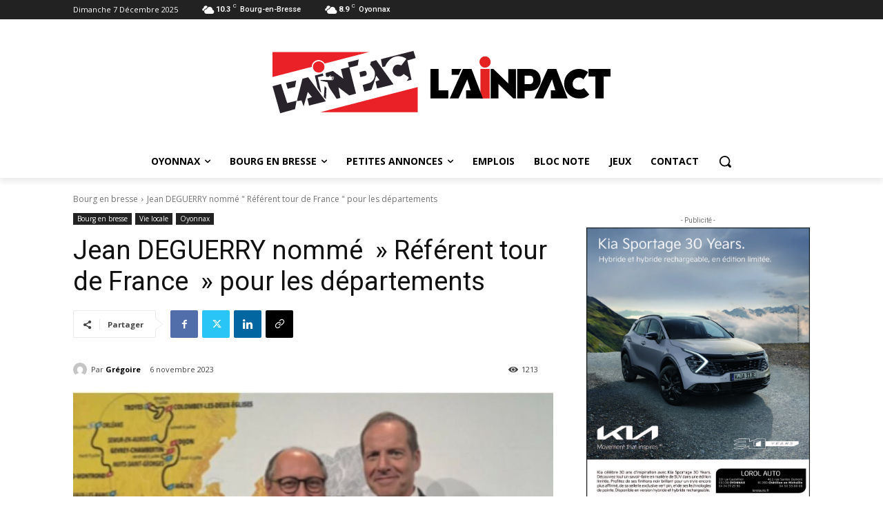

--- FILE ---
content_type: image/svg+xml
request_url: http://lainpact.com/wp-content/uploads/2022/04/LOGO-LAINPACT02.svg
body_size: 1457
content:
<?xml version="1.0" encoding="utf-8"?>
<!-- Generator: Adobe Illustrator 26.2.0, SVG Export Plug-In . SVG Version: 6.00 Build 0)  -->
<svg version="1.1" id="Calque_1" xmlns="http://www.w3.org/2000/svg" xmlns:xlink="http://www.w3.org/1999/xlink" x="0px" y="0px"
	 viewBox="0 0 797.28 283.57" style="enable-background:new 0 0 797.28 283.57;" xml:space="preserve">
<style type="text/css">
	.st0{fill:#E1001A;}
	.st1{fill:#020202;}
	.st2{fill:none;stroke:#020202;stroke-width:0.25;stroke-miterlimit:10;}
</style>
<g>
	<ellipse class="st0" cx="249.81" cy="56.12" rx="23.59" ry="24.66"/>
	<g>
		<g>
			<path class="st1" d="M531.24,131.5c-3.41,7.73-6.51,14.77-9.62,21.81c-8.65,19.6-17.33,39.19-25.92,58.82
				c-0.7,1.61-1.48,2.2-3.27,2.18c-11.49-0.09-22.99-0.05-34.5-0.05c-0.4-0.87,0.22-1.46,0.49-2.07
				c17.87-41.31,35.77-82.61,53.6-123.93c0.66-1.52,1.35-2.09,3.06-2.07c10.66,0.12,21.33,0.12,31.99,0.1
				c1.39,0,2.16,0.24,2.72,1.75c15.42,41.57,30.91,83.12,46.38,124.68c0.17,0.45,0.56,0.87,0.23,1.56c-0.65,0-1.38,0-2.12,0
				c-21.83,0-43.65-0.03-65.48,0.05c-2,0.01-2.66-0.37-2.64-2.53c0.13-10.24,0.1-20.49,0.02-30.74c-0.01-1.75,0.46-2.26,2.22-2.22
				c4.83,0.12,9.66-0.01,14.49,0.07c1.56,0.02,2.25-0.15,1.7-2C540.17,162.02,535.83,147.12,531.24,131.5z"/>
		</g>
	</g>
	<polygon class="st1" points="273.64,86.34 285.19,86.34 347.23,148.38 347.23,86.34 379.54,86.34 379.54,214.05 368.42,214.05 
		305.89,151.51 305.89,214.05 273.64,214.05 	"/>
	<polyline class="st1" points="54.5,86.34 20.15,86.34 20.15,214.05 95.45,214.05 95.45,179.26 54.28,179.26 	"/>
	<rect x="229.87" y="86.34" class="st0" width="39.41" height="127.71"/>
	<g>
		<polygon class="st1" points="193.24,86.34 156.42,86.34 100.93,214.05 138.42,214.05 174.58,131.43 188.62,178.33 169.79,178.33 
			169.79,214.05 240.47,214.05 		"/>
		<polygon class="st1" points="149.48,86.34 109.35,86.34 109.35,111.12 138.91,111.12 		"/>
	</g>
	<g>
		<polygon class="st1" points="549.71,86.34 512.88,86.34 457.4,214.05 494.88,214.05 531.05,131.43 545.09,178.33 526.26,178.33 
			526.26,214.05 596.94,214.05 		"/>
	</g>
	<polygon class="st1" points="684.66,86.41 777.14,86.41 777.14,119.22 748.95,119.22 748.95,214.12 713.5,214.12 713.5,119.44 
		684.66,119.44 	"/>
	<path class="st1" d="M483.99,135.98c-1.32-51.3-44.04-49.55-44.04-49.55h-54.83v127.71h31.49v-32.8h23.34
		C478.71,181.12,484.21,143.47,483.99,135.98z M440.18,152.5H416.4v-37.43h23.78c0,0,12.99,0.66,12.77,19.6
		C452.95,138.85,450.74,151.18,440.18,152.5z"/>
	<path class="st1" d="M582,150.23c0.33-18.1,7.6-32.43,12.39-38.54c20.97-27.41,46.73-25.43,54.66-25.32
		c20.04,1.6,34.02,13.92,34.02,13.92l-20.37,31.16c-10.9-12.77-28.02-6.61-28.02-6.61c-17.78,6.83-16.84,25.38-16.84,25.38v-0.07
		c0,0-0.33,20.04,16.84,24.34c1.82,0.66,22.62,4.95,30.22-5.78l22.46,27.41c0,0-13.38,18.26-38.31,17.88
		c-7.93,0.12-33.69,2.1-54.66-25.32c-4.79-6.11-12.05-20.43-12.39-38.54V150.23z"/>
</g>
<polyline class="st2" points="-377.94,-387.06 -382.84,-387.06 -377.86,-387.06 "/>
</svg>


--- FILE ---
content_type: image/svg+xml
request_url: https://lainpact.com/wp-content/uploads/2023/11/231104_logo-site-web-lainpact.svg
body_size: 43652
content:
<?xml version="1.0" encoding="utf-8"?>
<!-- Generator: Adobe Illustrator 27.2.0, SVG Export Plug-In . SVG Version: 6.00 Build 0)  -->
<svg version="1.1" id="Calque_1" xmlns="http://www.w3.org/2000/svg" xmlns:xlink="http://www.w3.org/1999/xlink" x="0px" y="0px"
	 viewBox="0 0 4959.3 943.6" style="enable-background:new 0 0 4959.3 943.6;" xml:space="preserve">
<style type="text/css">
	.st0{fill:#FFFFFF;}
	.st1{fill:#EA2127;}
	.st2{fill:#28232B;}
	.st3{fill:#E52322;}
</style>
<g>
	<g>
		<path class="st0" d="M2131.7,913.5c0,5.8,0,11.5,0,17.3c-710.6,0-1421.2,0-2131.9,0c0-305.3,0-610.5,0-916.1
			c688.2,0,1376.4,0,2064.7,0c0.1,0.4,0.2,0.9-0.4,1c-1.3,0.4-2.6,0.8-4,1.2c-4.3,0.4-8.4,1.5-12.4,3.1c-4.9,1.1-9.8,2.3-14.7,3.4
			c-1-0.1-2-0.1-2.8,0.6c-0.3,0.1-0.7,0.2-1,0.3c-1.3,0.2-2.5,0.3-3.8,0.6c-13.6,3.3-27.3,6.7-40.9,10.1c-1.5,0.4-3.1,0.6-4.5,1.5
			c-5.4,1.4-10.8,2.8-16.2,4.2c-0.3-0.2-0.5-0.1-0.7,0.1c-1,0.3-2,0.6-3.1,0.8c-4.8,0.7-9.6,1.8-14.1,3.6c-0.7,0.2-1.4,0.4-2.1,0.6
			c-6.6,0.9-12.9,2.9-19.3,4.8c-0.7,0.2-1.3,0.4-2,0.6c-1-0.1-1.9-0.1-2.8,0.6c-0.3,0.1-0.7,0.2-1,0.4c-1.1,0.2-2.2,0.2-3.3,0.5
			c-5.4,1.4-10.8,2.8-16.2,4.3c-0.7,0.2-1.4,0.6-2.1,1c-4.1,0.8-8.1,1.5-12,2.9c-0.6,0-1.3,0-1.9,0.1c-8.6,2.2-17.3,4.2-25.8,6.9
			c-0.9,0.2-1.9,0.5-2.8,0.7c0,0,0,0,0,0c-1,0.3-2,0.6-3,0.9c-0.5,0-1-0.1-1.4,0c-10.1,2.5-20.2,4.7-30.1,7.9
			c-1,0.3-1.9,0.5-2.9,0.8c-1.7,0.3-3.4,0.5-5,1c-3.9,1.2-8,1.5-11.7,3.3c-5.6,1.4-11.3,2.8-16.9,4.3c0,0,0,0,0,0
			c-1,0.3-1.9,0.6-2.9,0.8c-0.8,0.1-1.6,0-2.3,0.2c-5.5,1.4-10.9,2.7-16.4,4.2c-0.9,0.2-1.9,0.3-2.6,1.1c-4.5,1.1-8.9,2.2-13.4,3.4
			c-0.7-0.1-1.3-0.2-1.8,0.4c-3.7,0.9-7.5,1.8-11.2,2.7c-4,0.9-8.1,1.4-11.9,3.2c-2.9,0.7-5.8,1.5-8.8,2.2c0,0-0.2,0-0.2,0
			c-1.2,0.3-2.4,0.6-3.6,1c-0.4,0.1-0.7,0.1-1.1,0.2c-0.7,0.2-1.3,0.4-2,0.6c-1.9-0.2-3.7,0.6-5.5,1.1c-4.2,1.2-8.6,1.6-12.7,3.4
			c-4.1,1.1-8.2,2.1-12.4,3.2c0,0-0.2,0-0.2,0c-1.2,0.3-2.5,0.7-3.7,1c-0.4,0.1-0.7,0.1-1.1,0.2c-0.6,0.2-1.3,0.4-1.9,0.6
			c-2.3-0.1-4.3,0.7-6.4,1.3c-3.6,1-7.4,1.4-10.8,3.2c-4.5,1.1-8.9,2.2-13.4,3.3c-0.3,0.1-0.7,0.1-1,0.2c-4,1-8,2-11.9,3
			c-7.3,1.4-14.5,3.4-21.6,5.6c-1,0.3-1.9,0.5-2.9,0.8c-0.7-0.1-1.3-0.1-1.9,0.4c-0.9,0.2-1.8,0.4-2.7,0.6c0,0-0.1,0-0.1,0
			c-1,0.3-2,0.6-2.9,0.8c-0.6,0.1-1.3,0-1.7,0.3c-0.5,0.3-1,0.9-0.3,1.6c1,5.5,1.9,11,2.9,16.5c5.9,30.7,11.9,61.5,17.8,92.2
			c0.2,0.8,0.3,1.6,0.5,2.3c0.3,1,0.9,1.7,2,1.6c1.3-0.1,2.5-0.3,3.8-0.5c5.7-0.9,11.4-1.7,17-2.8c4.7-0.9,9.3-2.1,14-3.2
			c2-0.5,3.4-1.6,4.1-3.6c0.8-2.1,1.8-4.1,2.7-6.1c8.3-18.9,18.5-36.8,31-53.3c9.2-12.3,19.4-23.7,30.6-34.2
			c11.4-10.6,23.7-20,36.9-28.1c7.6-4.7,15.5-8.9,23.8-12.4c10.6-4.5,21.7-7.6,33-9.9c22.7-4.5,45.3-4.8,68.2-1
			c19.7,3.3,38.4,9.6,56.3,18.3c9.1,4.4,17.7,9.5,25.9,15.4c2.6,1.9,2.6,2,0.7,4.5c-0.8,1-1.6,2-2.3,3c0,0-0.1-0.1-0.1-0.1
			s0.1,0.1,0.1,0.1c-0.4,0.5-0.8,1.1-1.2,1.6c0,0-0.2-0.1-0.2-0.1l0.1,0.2c-0.3,0.4-0.5,0.7-0.8,1.1c-0.5,0.1-0.7,0.4-0.6,0.9
			c-0.5,0.6-0.9,1.2-1.4,1.8c0,0-0.1-0.1-0.1-0.1s0.1,0.1,0.1,0.1c-0.3,0.4-0.7,0.9-1,1.3c-0.8,0.3-1.1,0.9-1.3,1.6
			c-0.5,0.7-1,1.3-1.4,2c-0.6,0.1-0.9,0.4-0.8,1c-0.3,0.4-0.6,0.7-0.9,1.1l-0.1-0.1c0,0,0.1,0.1,0.1,0.1c-0.3,0.4-0.6,0.9-1,1.3
			c0,0-0.3-0.1-0.3-0.1s0,0.3,0,0.3c-0.3,0.5-0.7,0.9-1,1.4c0,0-0.3,0-0.3,0s0,0.3,0,0.3c-0.3,0.4-0.6,0.8-0.9,1.1c0,0,0,0,0,0
			c-0.3,0.4-0.6,0.7-0.8,1.1c0,0-0.1-0.1-0.1-0.1s0.1,0.1,0.1,0.1c-0.3,0.4-0.6,0.8-0.8,1.2c-0.6,0-0.8,0.3-0.6,0.9
			c-0.4,0.5-0.7,0.9-1.1,1.4c-0.8,0.1-1,0.6-1,1.3c-0.3,0.4-0.6,0.8-1,1.2l-0.1-0.1l0.1,0.1c-0.3,0.4-0.6,0.8-0.9,1.2
			c0,0-0.2-0.1-0.2-0.1l0,0.3c-0.4,0.6-0.9,1.2-1.3,1.9c0,0,0,0,0,0c-0.2,0.3-0.5,0.6-0.7,1c0,0-0.1,0.1-0.1,0.1
			c-0.2,0.4-0.5,0.7-0.7,1.1l-0.2-0.1c0,0,0.1,0.1,0.1,0.1c-0.3,0.4-0.5,0.8-0.8,1.2c-0.5-0.1-0.8,0.1-0.5,0.7
			c-0.5,0.7-1,1.4-1.6,2.1c-0.5,0-0.7,0.2-0.5,0.7c-0.5,0.6-1,1.2-1.5,1.9c0,0-0.1,0-0.1,0c-2.7,3.6-5.4,7.3-8.1,10.9l-0.2-0.1
			c0,0,0.1,0.1,0.1,0.1c-0.3,0.4-0.5,0.7-0.8,1.1c0,0,0.1-0.1,0.1-0.1c-0.5,0.6-1,1.1-1.4,1.7c-0.5,0.1-0.8,0.4-0.7,1
			c-0.3,0.4-0.6,0.8-0.9,1.1c0,0,0.1-0.1,0.1-0.1c-0.9,1.1-1.8,2.2-2.6,3.4c0,0,0,0,0,0c-0.2,0.3-0.5,0.6-0.7,1c0,0-0.1,0.1-0.1,0.1
			c-0.3,0.4-0.5,0.7-0.8,1.1c-0.5,0.1-0.9,0.4-0.8,1c-0.3,0.4-0.5,0.8-0.8,1.1c0,0-0.1-0.1-0.1-0.1s0.1,0.1,0.1,0.1
			c-0.5,0.6-0.9,1.2-1.4,1.8c-0.5,0.1-0.7,0.3-0.6,0.8c-0.5,0.6-1,1.2-1.4,1.8c0,0,0,0,0,0c-2.5,3.2-5,6.4-7.5,9.7
			c0,0-0.1,0.1-0.1,0.1c-0.3,0.3-0.5,0.7-0.8,1c0,0-0.2,0-0.2,0s0.1,0.1,0.1,0.1c-0.2,0.4-0.5,0.7-0.7,1.1c0,0-0.4,0.1-0.4,0.1
			s-0.1,0.4-0.1,0.4c-0.5,0.8-1.1,1.5-1.6,2.3c-0.8,0.1-1,0.7-1.1,1.4c-0.9,1.1-1.8,2.2-2.7,3.3c0,0-0.1,0-0.1,0l0.1,0.1
			c-0.3,0.3-0.5,0.7-0.8,1c0,0-0.2-0.1-0.2-0.1s0.1,0.1,0.1,0.1c-0.3,0.3-0.6,0.7-0.8,1c0,0,0.1-0.1,0.1-0.1
			c-0.5,0.6-0.9,1.1-1.4,1.7l-0.2-0.1c0,0,0.1,0.2,0.1,0.2c-0.3,0.4-0.6,0.7-0.8,1.1c-0.5,0-0.7,0.2-0.6,0.7c-0.8,1-1.6,2-2.4,3
			l-0.3,0.1c-0.8-0.3-1.7-0.5-2.5-0.8c-0.7-1.2-1.8-1.7-3.1-1.9c-0.7-0.3-1.4-0.7-2.1-1c-0.2-0.2-0.4-0.6-0.6-0.7
			c-7.9-3.1-16.1-5.3-24.6-6.1c-1-0.2-2.1-0.4-3.1-0.6c-0.4,0-0.7,0-1.1-0.1c-3.5-0.7-7.1-1.3-10.7-1.3c-0.3-0.4-0.6-0.5-0.9-0.1
			c-1.7-0.5-3.4-0.7-5.2-0.5c-4.9,0.6-9.7,1.1-14.4,2.8c-0.3-0.2-0.5-0.1-0.7,0.1c-1,0.3-2,0.6-2.9,0.9c-3.1,0.6-6.1,1.6-8.6,3.5
			c-0.6,0.3-1.1,0.5-1.7,0.8l-0.2-0.1l0,0.3c-0.6,0.3-1.2,0.7-1.9,1c-0.2,0-0.5-0.1-0.5,0c-0.2,0.6-0.2-0.3,0.1,0.2
			c-0.4,0.3-0.9,0.5-1.3,0.8c-0.8-0.1-1.4,0.2-1.6,1c-0.5,0.3-0.9,0.6-1.4,0.9c-0.5-0.1-0.9,0-1.1,0.6c-0.4,0.3-0.7,0.5-1.1,0.8
			c0,0-0.2,0-0.2,0s-0.1,0.2-0.1,0.2c-0.3,0.2-0.5,0.4-0.8,0.6c-1.3,0.6-2.5,1.3-3.1,2.6c-0.4,0.3-0.8,0.7-1.2,1
			c0,0-0.1-0.1-0.1-0.1l0.1,0.1c-0.4,0.3-0.7,0.7-1.1,1c-0.5-0.1-0.8,0.2-0.8,0.7c-0.3,0.3-0.7,0.7-1,1c0,0-0.1-0.1-0.1-0.1l0.1,0.1
			c-0.5,0.5-1,1-1.5,1.5c0,0-0.1,0.1-0.1,0.1c-0.3,0.3-0.6,0.6-0.9,0.9c0,0-0.1,0.1-0.1,0.1c-0.3,0.3-0.5,0.6-0.8,0.9
			c0,0-0.2,0-0.2,0l0.1,0.2c-0.5,0.6-1,1.3-1.5,1.9c-0.7,0.2-0.7,0.2-0.9,1.1c-0.7,0.8-1.3,1.5-2,2.3c0,0,0.2-0.1,0.2-0.1
			c-0.5,0.8-1.1,1.6-1.6,2.4c0,0,0,0,0,0c-0.2,0.3-0.5,0.7-0.7,1l0,0.1c-0.4,0.6-0.7,1.2-1.1,1.8c0,0,0,0.1,0,0.1
			c-0.3,0.5-0.5,0.9-0.8,1.4c-2.1,2.7-3.6,5.7-4.6,9c-0.2,0.5-0.4,1-0.7,1.6c0,0,0.1-0.2,0.1-0.2c-0.5,1.5-1.1,3-1.6,4.6
			c0,0,0,0,0,0c-0.2,0.6-0.4,1.2-0.6,1.8c-0.6,0-0.4,0.4-0.3,0.7c-0.2,0.8-0.5,1.6-0.7,2.4c-1.8,3.9-3,7.9-3.4,12.1
			c-1.6,4.6-2.1,9.4-2.4,14.1c-2,24.9,5.8,46.2,23.6,63.8c8.8,8.8,19.2,15.3,30.7,20.1c13.2,5.6,26.9,8.2,41.1,7.5
			c10.3-0.5,20.2-2.8,29.6-7.3c13.1-6.3,24-15.1,33.2-26.2c0.6-0.7,1.2-1.5,1.8-2.2c0.5-0.5,1.1-0.6,1.7-0.3c0.7,0.4,1.3,0.9,2,1.3
			c9.3,6.2,18.6,12.5,27.9,18.7c11.8,7.9,23.7,15.8,35.5,23.7c1.3,0.9,2.6,1.8,3.8,2.9c4.9,4.7,7,10.1,3.7,16.3
			c-0.1,0.1-0.1,0.3-0.2,0.4l-0.1-0.1l0.1,0.1c-0.4,0.6-0.8,1.1-1.2,1.7l-0.2-0.1l0.1,0.2c-0.2,0.3-0.5,0.7-0.7,1l-0.2-0.1l0.1,0.1
			c-0.2,0.3-0.5,0.7-0.7,1l-0.1-0.1l0.1,0c-0.4,0.6-0.8,1.1-1.2,1.7l-0.1-0.1c0,0,0.1,0.1,0.1,0.1c-0.4,0.6-0.8,1.1-1.3,1.7
			c0,0,0,0,0,0c-0.6,0.7-1.1,1.5-1.7,2.2c-0.5,0.2-0.8,0.5-0.6,1c-0.3,0.4-0.6,0.9-1,1.3c-0.8,0.1-1,0.7-1,1.4
			c-0.3,0.4-0.6,0.8-0.9,1.2l-0.1-0.1c0,0,0.1,0.1,0.1,0.1c-0.3,0.4-0.6,0.9-0.9,1.3c0,0-0.2-0.1-0.2-0.1l0,0.3
			c-0.5,0.6-0.9,1.2-1.4,1.8l0,0c-0.2,0.3-0.5,0.7-0.7,1c0,0-0.1,0.1-0.1,0.1c-0.3,0.4-0.6,0.8-0.8,1.2c-0.9,0.4-1.5,0.9-1.4,1.9
			c-0.4,0.5-0.7,1-1.1,1.5c-0.7,0-0.9,0.5-0.8,1.2c-0.7,1-1.5,2-2.2,3c0,0-0.2,0-0.2,0l0.1,0.2c-0.2,0.4-0.5,0.8-0.7,1.2l-0.3,0
			c0,0,0,0.4,0,0.4c-0.3,0.4-0.5,0.8-0.8,1.1l-0.1-0.1l0.1,0.1c-1.7,2.2-3.4,4.5-5,6.7c-0.5,0.3-1,0.5-0.8,1.2
			c1.5,1.2,3,0.3,4.5-0.1c16-4.2,32.1-8.4,48.1-12.6c5.1-1.3,10.2-2.7,15.2-4.1c1.8-0.5,2.1-1,1.7-2.8c-0.6-2.6-1.3-5.3-1.9-7.9
			c0.1-1.8-0.4-3.4-1.1-4.9c-0.3-1.3-0.5-2.5-0.8-3.8c0.3-0.8,0.3-0.8-0.3-1.2c-0.3-1.2-0.5-2.4-0.8-3.6c0.4-0.8,0.4-0.8-0.2-1.1
			c-0.3-1.2-0.5-2.4-0.8-3.6c0.1,0,0.2,0,0.4-0.1c-0.2-0.1-0.3-0.3-0.5-0.4c-0.6-2.3-1.1-4.7-1.7-7c0,0,0.2-0.3,0.2-0.3l-0.2-0.2
			c0-1.2-0.2-2.3-0.8-3.3l0.2-0.3c0,0-0.3-0.2-0.3-0.2c-0.3-1.2-0.5-2.3-0.8-3.5c0.4-0.5,0.3-0.9-0.3-1.2c-0.3-1.2-0.5-2.4-0.8-3.6
			c0.3-0.5,0.3-0.9-0.2-1.2c-0.3-1.2-0.5-2.4-0.8-3.6c0.4-0.5,0.3-1-0.2-1.3c-1.6-7.2-3.2-14.3-4.8-21.5l0,0.1
			c-0.1-0.6-0.1-1.3-0.3-1.9c-2.3-10.4-4.6-20.8-6.9-31.2c-1-4.6-2.1-9.3-3.1-13.9l0.1,0.1c-0.4-2.2-0.8-4.3-1.3-6.5
			c-2.1-9.4-4.3-18.8-6.4-28.1l0.1,0.1c-1.3-6.2-2.5-12.5-3.9-18.7c-3.6-16.5-7.3-33-11-49.5c-1.4-6.4-2.9-12.7-4.4-19.1l0.1,0.1
			c-0.9-4.3-1.6-8.7-3-12.9c0.4-0.5,0.2-1-0.2-1.4c-1.4-6.2-2.7-12.5-4.1-18.7c-0.2-1.1-0.5-2.2-0.6-3.3c-0.1-0.9,0.2-1.5,1.1-1.8
			c0.6-0.2,1.2-0.4,1.8-0.6c18.8-5.4,37.7-11,56.6-16.3c17.7-5,35.1-10.5,52.7-15.9c2.9-0.9,5.7-2.1,8.5-3.2c1-0.4,1.4-1.1,1-2.3
			c-2.5-7.9-5-15.8-7.5-23.7c0.1-0.1,0.2-0.2,0.2-0.2c-0.1-0.2-0.3-0.3-0.4-0.5c-0.6-2.1-1.3-4.1-1.9-6.2c0.4-0.5,0.3-0.6-0.4-0.9
			c-0.3-1-0.6-1.9-0.9-2.9c0,0,0.1-0.3,0.1-0.3l-0.2,0c-0.5-2.6-1.2-5.1-2.3-7.5c-0.8-4.4-2.3-8.6-3.9-12.8c-0.7-2.3-1.3-4.6-2-6.8
			c-1.8-5.9-3.7-11.7-5.5-17.6c0.1-0.1,0.2-0.2,0.2-0.2c-0.1-0.2-0.3-0.3-0.4-0.5c-1.7-5.6-3.5-11.3-5.2-16.9
			c-0.4-1.4-0.8-2.8-1.1-4.2c0-0.1,0.5-0.4,0.7-0.6c20.8,0,41.6,0,62.4,0c0,176.8,0,353.6,0,530.5c-9.4,2.4-18.8,4.9-28.3,7.3
			c-18.8,4.8-37.7,9.6-56.6,14.5c-16.8,4.4-33.6,8.9-50.5,13.2c-10.3,2.7-20.8,4.8-31.1,7.8c-14.4,4.2-29,7.7-43.5,11.4
			c-17.5,4.5-34.8,9.3-52.4,13.4c-11.3,2.7-22.5,5.9-33.8,8.8c-18.5,4.8-37.1,9.6-55.6,14.4c-12.5,3.2-25,6.4-37.5,9.6
			c-7.6,1.9-15.2,3.8-22.7,5.7c-17.2,4.4-34.3,8.9-51.4,13.4c-18.7,4.8-37.4,9.6-56.1,14.4c-18.8,4.9-37.7,9.8-56.5,14.7
			c-17.3,4.5-34.6,8.9-51.9,13.4c-16.7,4.3-33.3,8.7-50,13.1c-12.7,3.3-25.3,6.5-38,9.7c-17.5,4.5-34.9,9-52.4,13.5
			c-9.4,2.4-18.8,4.9-28.3,7.4c-10.3,2.7-20.7,5.4-31,8.1c-17.3,4.4-34.6,8.8-51.9,13.3c-17,4.4-34,8.9-50.9,13.3
			c-12.7,3.3-25.4,6.2-38,9.7c-8.6,2.4-17.3,4.4-25.9,6.6c-15.9,4.1-31.8,8.3-47.7,12.4c-7.9,2-15.8,3.9-23.7,6
			c-15.9,4.1-31.8,8.3-47.7,12.4c-9,2.3-17.9,4.5-26.9,6.8c-11.6,3-23.1,6.1-34.7,9.1c-21.6,5.6-43.3,11.2-64.9,16.7
			c-10.8,2.8-21.6,5.5-32.4,8.3c-12.5,3.2-25,6.5-37.5,9.7c-18.7,4.9-37.4,9.6-56.1,14.6c-12.3,3.3-24.8,5.9-37.1,9.5
			c-5.5,1.6-11.1,2.8-16.7,4.2c-1.1,0.3-2.2,0.5-3.3,1.9c2.9,0,5.3,0,7.7,0c470,0,940,0,1410,0
			C2128.2,913.6,2129.9,913.5,2131.7,913.5z M774.9,744c-0.2-0.3-0.5-0.7-0.7-1l-0.1,0c-0.9-1.1-1.7-2.3-2.6-3.4l0.1,0.1
			c-0.3-0.4-0.5-0.7-0.8-1.1l0.1-0.1l-0.2,0.1c-0.3-0.4-0.6-0.8-0.9-1.1c-0.1-0.7-0.3-1.2-1.1-1.4c-0.3-0.4-0.6-0.9-1-1.3
			c0.1-0.5-0.1-0.8-0.6-1c-1.4-1.9-2.8-3.8-4.2-5.7c-0.2-0.4-0.5-0.7-0.7-1.1l0.1-0.1l-0.2,0c-0.3-0.4-0.5-0.7-0.8-1.1l-0.1-0.4
			l-0.3,0c-0.3-0.4-0.5-0.8-0.8-1.2l0.1-0.1l-0.2,0.1c-0.8-1-1.5-2-2.3-3c0.2-0.5,0-0.7-0.5-0.6c-0.3-0.4-0.6-0.9-0.9-1.3l0.1-0.1
			l-0.2,0c-0.3-0.4-0.5-0.8-0.8-1.2l0-0.4l-0.3,0c-0.2-0.4-0.5-0.8-0.7-1.2l0.1-0.1l-0.2,0c-0.2-0.4-0.5-0.7-0.7-1.1l0,0
			c-0.4-0.5-0.9-1.1-1.3-1.6l0.1-0.1l-0.1,0.1c-0.4-0.6-0.8-1.3-1.2-1.9l0.1,0.2c-0.3-0.3-0.6-0.7-0.9-1l0.1,0
			c-0.3-0.4-0.6-0.8-0.9-1.2c0.1-0.5-0.1-0.8-0.6-0.9c-0.3-0.4-0.6-0.9-0.9-1.3c-0.1-0.7-0.3-1.3-1-1.4c-0.3-0.4-0.6-0.8-0.9-1.3
			l0,0c-0.3-0.4-0.6-0.9-1-1.3c-0.3-0.7-0.3-1.6-1.3-1.7c-0.4-0.5-0.7-0.9-1.1-1.4l0.1,0.1c-0.3-0.4-0.6-0.8-0.9-1.2
			c0-0.7-0.1-1.3-1-1.5c-0.3-0.4-0.6-0.8-0.9-1.2l0.2-0.1l-0.1,0c-0.9-1.1-1.8-2.3-2.6-3.4c-0.1-0.7-0.3-1.2-1-1.4
			c-0.3-0.4-0.5-0.8-0.8-1.2l0-0.1c-0.4-0.5-0.8-1.1-1.2-1.6l0.1-0.1l-0.1,0.1c-0.2-0.3-0.5-0.7-0.7-1l-0.1-0.1
			c-0.3-0.3-0.5-0.7-0.8-1l0,0c-1.6-2.2-3.2-4.4-4.8-6.6l-0.1-0.1c-0.2-0.3-0.5-0.7-0.7-1l-0.1-0.1c-0.3-0.3-0.5-0.7-0.8-1l0-0.3
			l-0.3-0.1c-0.5-0.6-0.9-1.2-1.4-1.9c0,0,0.1,0,0.1,0c-0.7-1-1.4-2-2.1-3l0,0.2c-0.3-0.3-0.6-0.7-0.9-1l0.2-0.1l-0.1,0.1
			c-0.3-0.4-0.6-0.8-0.9-1.1c0.2-0.6-0.1-0.9-0.7-1c-0.3-0.4-0.5-0.8-0.8-1.1l-0.1-0.1c-0.3-0.3-0.5-0.7-0.8-1l0,0
			c-0.4-0.6-0.8-1.1-1.2-1.7l0,0c-0.4-0.6-0.9-1.3-1.3-1.9c0.2-0.5-0.1-0.8-0.6-0.9c-0.5-0.6-0.9-1.1-1.4-1.7l0.1,0l-0.1,0.1
			c-0.3-0.4-0.5-0.7-0.8-1.1c0.1-0.6-0.2-0.9-0.7-1.1c-0.5-0.7-1.1-1.3-1.6-2c0.2-0.5,0-0.7-0.5-0.6c-0.6-0.8-1.1-1.6-1.7-2.4l0-0.1
			c-0.4-0.6-0.8-1.1-1.2-1.7l0.1-0.1l-0.1,0.1c-0.2-0.3-0.5-0.7-0.7-1l-0.1-0.1c-0.4-0.5-0.9-1.1-1.3-1.6l0.1-0.1l-0.1,0.1
			c-1-1.4-2-2.7-3-4.1c0.2-0.5,0-0.7-0.5-0.8c-0.5-0.7-1-1.3-1.5-2c0.2-0.5,0-0.8-0.6-0.8c-0.3-0.4-0.5-0.8-0.8-1.2l-0.1-0.1
			c-0.3-0.3-0.5-0.7-0.8-1l0,0c-0.4-0.6-0.8-1.1-1.2-1.7l-0.1,0c-0.4-0.6-0.9-1.1-1.3-1.7l0.1,0.1c-0.3-0.4-0.6-0.8-0.9-1.2
			c0-0.6-0.1-1.2-0.9-1.3c-0.5-0.6-1-1.3-1.4-1.9l0-0.1c-0.7-0.9-1.4-1.9-2-2.8l0,0c-0.4-0.6-0.8-1.2-1.2-1.7c0,0,0,0,0,0
			c-0.3-0.4-0.5-0.8-0.8-1.2l0-0.3l-0.3,0c-0.3-0.4-0.6-0.8-0.9-1.1l0.1-0.1l-0.1,0.1c-0.2-0.4-0.5-0.8-0.7-1.1l0.1-0.1l-0.2,0
			c-0.3-0.4-0.5-0.7-0.8-1.1l0-0.4l-0.3,0c-0.3-0.4-0.7-0.9-1-1.3c0.1-0.5-0.1-0.8-0.6-0.8c-1.9-2.7-3.8-5.3-5.8-8l0,0
			c-0.8-1.2-1.6-2.4-2.4-3.5l0.1,0.1c-1.1-1.4-2.2-2.9-3.3-4.3l-0.1-0.1c-0.2-0.3-0.5-0.6-0.7-1l0,0c-0.6-0.8-1.2-1.6-1.9-2.4
			l0.1-0.2l-0.3-0.1c-0.5-0.6-0.9-1.2-1.4-1.8l0-0.3l-0.2,0.1c-0.3-0.4-0.6-0.9-0.9-1.3l0.1,0.1c-1.9-2.6-3.9-5.3-5.8-7.9l0.1,0
			l-0.1,0.1c-0.2-0.4-0.4-0.7-0.7-1.1l0.1-0.1l-0.2,0.1c-0.5-0.6-0.9-1.1-1.4-1.7l0.2,0l-0.1,0c-0.3-0.3-0.5-0.7-0.8-1l0.1-0.1
			l-0.2,0.1c-0.2-0.4-0.5-0.7-0.7-1.1l0-0.1c-0.8-1-1.5-2-2.3-2.9c0.2-0.5,0-0.7-0.5-0.7c-0.3-0.5-0.7-1-1-1.4
			c-0.1-0.7-0.3-1.3-1.1-1.4c-0.3-0.4-0.5-0.8-0.8-1.2l-0.1-0.1c-0.2-0.3-0.5-0.7-0.7-1l0-0.1c-0.4-0.6-0.8-1.1-1.2-1.7l0,0
			c-0.4-0.6-0.9-1.2-1.3-1.7l0.1,0.1c-0.3-0.4-0.6-0.8-0.9-1.2c0.1-0.5-0.1-0.8-0.6-0.9c-0.5-0.7-1-1.3-1.5-2c0.2-0.5,0-0.8-0.6-0.7
			c-0.3-0.4-0.5-0.8-0.8-1.2l0,0c-0.3-0.4-0.5-0.7-0.8-1.1l0,0c-0.4-0.6-0.9-1.1-1.3-1.7l0,0c-0.2-0.4-0.5-0.7-0.7-1.1l0,0
			c-0.5-0.6-1-1.2-1.5-1.9c0.1-0.7-0.1-1.1-0.9-1.2c-0.3-0.5-0.7-0.9-1-1.4l0.1,0l-0.1,0.1c-0.2-0.4-0.5-0.7-0.7-1.1l0.1-0.1
			l-0.2,0.1c-0.8-1-1.5-2-2.3-3c0.2-0.5,0-0.7-0.5-0.6c-0.3-0.4-0.6-0.8-0.9-1.3l0.1-0.1l-0.2,0c-0.3-0.4-0.5-0.7-0.8-1.1l0-0.3
			l-0.3,0c-0.3-0.4-0.6-0.8-0.8-1.2l0.1-0.1l-0.2,0.1c-0.2-0.4-0.5-0.7-0.7-1.1l-0.1-0.1c-0.2-0.3-0.5-0.6-0.7-0.9l0,0
			c-0.5-0.6-1-1.2-1.4-1.9c0.1-0.5-0.1-0.7-0.6-0.7c-0.5-0.7-1-1.4-1.5-2c0.2-0.5-0.1-0.8-0.6-0.8c-0.3-0.4-0.6-0.9-0.9-1.3
			c-0.1-0.7-0.3-1.3-1.1-1.5c-0.3-0.4-0.6-0.8-0.8-1.2c0,0-0.1-0.1-0.1-0.1c-0.3-0.3-0.5-0.7-0.8-1l0,0c-0.5-0.6-0.9-1.2-1.4-1.8
			c-0.1-0.6-0.3-1.2-1-1.3c-0.3-0.5-0.7-0.9-1-1.4c-0.1-1-0.7-1.6-1.5-2c-0.3-0.4-0.5-0.7-0.8-1.1l0,0c-0.9-1.1-1.7-2.3-2.6-3.4l0,0
			c-0.3-0.3-0.5-0.7-0.8-1c-0.4-0.6-0.8-1.3-1.3-1.9l0.1,0.1c-0.2-0.3-0.5-0.7-0.7-1l0.1-0.2l-0.2,0.1c-0.2-0.4-0.5-0.7-0.7-1.1
			l0-0.1c-0.3-0.3-0.5-0.7-0.8-1l0,0c-0.5-0.6-1-1.3-1.5-1.9c0.2-0.5,0-0.7-0.5-0.7c-0.3-0.5-0.7-1-1-1.5c-0.1-0.7-0.3-1.2-1-1.4
			c-0.3-0.4-0.5-0.8-0.8-1.2l-0.1-0.1c-0.3-0.3-0.6-0.7-0.8-1l0-0.4c0,0-0.4,0-0.4,0c-0.3-0.4-0.5-0.8-0.8-1.2
			c0-0.5-0.3-0.8-0.7-0.9c-0.5-0.7-1-1.4-1.6-2c0.2-0.5,0-0.7-0.5-0.7c-0.5-0.7-1-1.5-1.4-2.2c0-1-0.6-1.4-1.4-1.9
			c-0.3-0.4-0.6-0.8-0.8-1.1l-0.1-0.1c-0.3-0.4-0.6-0.7-0.8-1.1c-0.4-0.7-0.6-1.6-1.5-1.8c-0.3-0.5-0.7-0.9-1-1.4l0.1-0.1
			c0,0-0.1,0.1-0.1,0.1c-0.3-0.4-0.6-0.8-0.9-1.2c0-0.7-0.3-1.2-1.1-1.4c-0.3-0.4-0.6-0.9-1-1.3c0.1-0.5-0.1-0.8-0.6-0.9
			c-0.4-0.5-0.7-1-1.1-1.4c-0.2-0.5-0.1-1.2-0.9-1.3c-0.3-0.5-0.6-0.9-0.9-1.4l0,0c-0.4-0.6-0.9-1.1-1.3-1.7l0.1,0l-0.1,0.1
			c-0.2-0.3-0.5-0.7-0.7-1l0.1-0.1l-0.2,0.1c-0.3-0.4-0.5-0.8-0.8-1.2l0-0.4l-0.3,0c-0.3-0.4-0.5-0.8-0.8-1.2l0.1-0.1l-0.2,0.1
			c-0.8-1-1.6-2.1-2.3-3.1c0.1-1-0.5-1.4-1.2-1.7c-0.3-0.4-0.6-0.8-0.8-1.2l-0.1,0c-0.4-0.5-0.9-1.1-1.3-1.6l0.1-0.1l-0.1,0.1
			c-0.2-0.4-0.5-0.7-0.7-1.1l-0.1-0.1c-0.2-0.3-0.5-0.7-0.7-1l0-0.1c-0.5-0.9-1.1-1.7-1.6-2.6l0,0.2c-0.3-0.3-0.6-0.7-0.9-1l0.1,0
			c-0.3-0.4-0.6-0.8-0.9-1.2c0.1-0.5-0.1-0.8-0.6-0.9c-0.3-0.4-0.6-0.9-1-1.3c-0.1-0.7-0.3-1.3-1.1-1.5c-0.6-0.8-1.1-1.5-1.7-2.3
			l0-0.1c-0.4-0.6-0.9-1.1-1.3-1.7l0.1-0.1l-0.1,0.1c-0.4-0.6-0.8-1.2-1.2-1.8l0.1,0.1c-1.1-1.4-2.1-2.9-3.2-4.3l-0.1,0
			c-1.6-2.6-3.3-5-5.4-7.3l0.1,0l-0.1,0.1c-0.2-0.4-0.5-0.7-0.7-1.1c0-0.5-0.3-0.9-0.8-1c-1.6-2.2-3.3-4.4-4.9-6.7l0.1-0.1l-0.1,0.1
			c-0.3-0.3-0.5-0.7-0.8-1l-0.1-0.1c-0.2-0.3-0.5-0.7-0.7-1l0-0.4l-0.3-0.1c-0.3-0.4-0.6-0.8-0.8-1.3c0,0,0,0,0,0
			c-0.5-0.6-1-1.3-1.4-1.9c0.1-0.6-0.1-1.1-0.9-1.2c-0.3-0.5-0.7-0.9-1-1.4l0.1-0.1l-0.1,0.1c-0.3-0.4-0.6-0.8-0.9-1.1
			c0.2-0.6-0.1-0.9-0.7-1c-0.3-0.4-0.5-0.8-0.8-1.2l-0.1-0.1c-0.3-0.4-0.6-0.7-0.9-1.1l0-0.3l-0.3,0c-0.7-1-1.5-2-2.2-3l0.1,0
			c-0.3-0.4-0.6-0.7-0.8-1.1c0-0.7-0.3-1.3-1.1-1.5c-0.3-0.4-0.6-0.8-0.9-1.3l0.2-0.1l-0.2,0.1c-0.2-0.4-0.5-0.8-0.7-1.2l0,0
			c-0.5-0.6-1-1.3-1.5-1.9c0.2-0.5,0-0.6-0.4-0.6c-0.6-0.8-1.1-1.6-1.7-2.4l-0.1,0c-0.4-0.5-0.8-1.1-1.3-1.6l0.1-0.1l-0.1,0.1
			c-0.2-0.4-0.5-0.7-0.7-1.1l-0.1-0.1c-0.3-0.4-0.5-0.7-0.8-1.1l0-0.4l-0.3,0c-1-1.4-2-2.8-3-4.2c-0.9-1.3-2-1.8-3.6-1.3
			c-4.8,1.4-9.7,2.7-14.5,4c-0.3,0.1-0.7,0.1-1,0.2c-0.7,0.2-1.3,0.4-2,0.6c-4.4,0.7-8.7,1.7-12.9,3.4c-4.3,1.1-8.6,2.2-12.9,3.3
			c0,0-0.2,0-0.2,0c-1.2,0.3-2.4,0.7-3.6,1c-4.4,1-8.8,2-13.2,3.2c-2.4,0.7-5,0.9-7.1,2.2c-4,1-8,2.1-12,3.1
			c-1.6,0.4-2.5,1.3-2.8,2.8c-0.1,0.5-0.3,0.9-0.4,1.4c-2.6,10.8-5.3,21.5-7.9,32.3c-1,2.8-2,5.7-2.2,8.7c-0.3,1.2-0.7,2.4-1,3.5
			c0,0,0-0.1,0-0.1c-0.2,0.9-0.5,1.9-0.7,2.8c0,0,0-0.1,0-0.1c-1.3,5-2.5,10-3.8,14.9c-0.7,1.6-1.3,3.2-1.2,4.9
			c-0.3,1.3-0.6,2.5-0.9,3.8c-0.8,1.2-1,2.5-1,3.9c-0.3,1.2-0.6,2.4-0.9,3.5l-0.3,0.2c0,0,0.2,0.3,0.2,0.3c-0.4,1.4-0.8,2.8-1.1,4.2
			l0.1-0.1c-0.2,0.9-0.5,1.9-0.7,2.8l0-0.1c-0.1,0.4-0.2,0.8-0.3,1.2l0.1-0.1c-1.8,6.6-3.6,13.2-5.3,19.9
			c-5.2,20.4-10.3,40.8-15.4,61.3c-2.4,9.7-4.8,19.5-7.3,29.3l0.1-0.1c-0.2,0.6-0.5,1.2-0.7,1.8c-2.8,11.1-5.6,22.3-8.4,33.4
			c-4.8,19.4-9.7,38.7-14.5,58.1c-0.5,0.5-0.5,0.5-0.3,1.3c-0.3,1.1-0.6,2.3-0.9,3.4l-0.3,0.2l0.2,0.3c-0.3,1.1-0.6,2.2-0.9,3.3
			l-0.3,0.2l0.2,0.3c-0.6,1-0.8,2.1-0.8,3.3l-0.3,0.2l0.2,0.3c-0.4,1.6-0.8,3.2-1.2,4.8c-0.6,0-0.3,0.4-0.2,0.6
			c-1.1,4.3-2.3,8.6-3.4,13c-0.9,3.6-0.8,3.8,3.1,3.4c0.8-0.1,1.6-0.2,2.4-0.3c14.5-2.3,29-4.6,43.6-6.9c5.2-0.8,10.4-1.6,15.6-2.4
			c3.2-0.5,3.2-0.4,4.4,2.8c9.4,26,18.7,52,28.1,77.9c0.3,0.9,0.6,1.8,1,2.7c0.2,0.4,0.5,0.9,1.1,0.7c0.3-0.1,0.5-0.3,0.6-0.6
			c0.2-0.6,0.4-1.2,0.6-1.8c3.9-13.5,7.8-27,11.7-40.5c6.1-21,12.1-42,18.1-63.1c3.4-11.8,6.8-23.6,10.2-35.4
			c4-13.8,7.9-27.6,11.9-41.4c1.9-6.6,3.8-13.2,5.6-19.8c0.5-1.8,1.4-2.7,3.2-3c1.8-0.3,2.7,0.7,3.6,1.8c0.3,0.4,0.6,0.8,0.9,1.1
			c9.1,11.1,18.2,22.3,27.3,33.4c8.2,10,16.5,20,24.7,29.9c0.8,1,1.6,2,2.4,3c1,1.4,0.8,2.2-0.9,2.9c-1.9,0.8-3.8,1.6-5.8,2.3
			c-0.4-0.2-0.7-0.1-1,0.2c-0.6,0.3-1.3,0.5-1.9,0.8c-4.4,1.1-8.7,2.7-12.8,4.7c-0.4,0.1-0.8,0.3-1.2,0.4c-2.8,0.3-5.4,1.4-7.9,2.8
			c-0.7,0.2-1.4,0.5-2.1,0.7l-0.3,0.1c-0.6,0.2-1.2,0.5-1.8,0.7c-0.7-0.1-1.4,0-1.9,0.6c-0.3,0.1-0.6,0.2-0.9,0.4
			c-2.5,0.4-4.7,1.3-6.9,2.5c-3.8,1.4-7.6,2.8-11.4,4.2c-0.4,0.1-0.7,0.2-1.1,0.3c-0.6,0.2-1.2,0.4-1.8,0.7c-0.3,0.1-0.6,0.2-1,0.3
			c-0.6,0.2-1.3,0.5-1.9,0.7c-1.4-0.1-2.5,0.5-3.4,1.4c-0.5,1-0.1,1.9,0.2,2.8c0,0,0-0.1,0-0.1c1.6,6.4,3.1,12.7,4.7,19.1
			c6,24.5,12.1,49,18.1,73.5c0.4,1.7,0.5,3.5,1.5,5.1c1.1,0.4,2.2,0,3.3-0.3c4.8-1.2,9.6-2.3,14.4-3.6c14.4-3.7,28.8-7.5,43.2-11.2
			c19.4-4.9,38.8-9.7,58.1-14.6c22.5-5.7,44.9-11.4,67.4-17.1c12.7-3.2,25.4-6.4,38.1-9.7c6.2-1.6,12.4-3.2,18.6-4.8
			c1.1-0.3,2.3-0.4,2.5-1.9c0-0.3-0.1-0.7-0.5-0.7c-0.5-0.8-1.1-1.6-1.6-2.3l0,0c-0.5-0.6-1-1.2-1.5-1.9c0-0.6-0.2-1.1-0.9-1.2
			c-0.4-0.5-0.7-1-1.1-1.4c0.2-0.6,0-0.9-0.6-0.9C775.5,744.9,775.2,744.5,774.9,744L774.9,744z M1538.2,174.2L1538.2,174.2
			c-0.5-0.6-0.9-1.2-1.3-1.7l0.1-0.1c0,0-0.1,0.1-0.1,0.1c-0.7-0.9-1.4-1.9-2.1-2.8l0,0c-0.3-0.4-0.6-0.9-0.9-1.3
			c-0.5-1.5-1.3-2.7-2.6-3.6c-0.3-0.4-0.6-0.9-0.9-1.3c-0.3-0.5-0.3-1.2-1-1.4c-0.5-0.7-1-1.3-1.5-2c0,0,0.1,0.1,0.1,0.1
			c-0.3-0.4-0.6-0.8-0.9-1.2c0-0.7-0.1-1.2-0.9-1.4c-0.3-0.5-0.6-0.9-1-1.4c0.2-0.6-0.1-0.9-0.7-1.1c-0.8-1.2-1.6-2.3-2.5-3.4
			c-0.6-0.8-1.4-1.2-2.5-0.8c-2,0.6-3.9,1.2-5.9,1.9c-2,0-3.8,0.8-5.7,1.5c-0.3,0.1-0.6,0.2-0.9,0.4c-3,0.5-6,1.2-8.7,2.6
			c-0.8,0.3-1.7,0.5-2.5,0.8l-0.3-0.2c0,0-0.1,0.3-0.1,0.3c-5.1,1.5-10.2,2.9-15.3,4.4c-4.7,1-9.3,2.2-13.6,4.2
			c-4.4,1.4-8.9,2.9-13.3,4.3c-0.3,0.1-0.6,0.2-1,0.3c-0.6,0.2-1.3,0.5-1.9,0.7c-0.7-0.1-1.3-0.1-1.7,0.6c-0.4,0.1-0.8,0.3-1.1,0.4
			c-0.7-0.1-1.3-0.1-1.8,0.6c-0.3,0.2-0.6,0.3-1,0.5c-0.3,0-0.7-0.1-0.6,0.4c-1.3,2-0.8,4.3-1.2,6.4c-1.3,6.7-3.2,13.2-5.3,19.7
			c-0.9,2.5-1.8,5.1-2.7,7.6c-0.3,0.7-0.5,1.3-0.8,2l-0.2,0c0,0,0,0.3,0,0.3c-0.8,1.9-1.6,3.9-2.5,5.7c-0.8,1.5-0.5,2.6,0.7,3.8
			c5.4,5.2,10.4,10.9,15.1,16.7c12.6,15.5,24.9,31.2,36.3,47.6c6.6,9.4,11.2,19.7,14.4,30.6c3.5,12.2,4.6,24.8,4.6,37.4
			c0,15.5-1.8,30.9-5.2,46.1c-0.9,2.6-1.8,5.1-2.1,7.8c-1.2,3.3-2.5,6.5-3.7,9.8c0,0,0,0,0,0c-0.2,0.6-0.4,1.2-0.6,1.7
			c-0.8,0.8-1.2,1.9-1.3,3c-0.6,1.3-1.2,2.6-1.8,3.9c0,0,0,0,0,0c-0.3,0.7-0.7,1.3-1,2l-0.3,0.1l0.2,0.2c-0.4,0.7-0.8,1.4-1.3,2
			l0.1-0.2c-0.3,0.7-0.7,1.4-1,2c0,0,0.1-0.1,0.1-0.1c-0.5,0.9-1,1.7-1.5,2.6c0,0,0,0,0,0c-0.3,0.5-0.5,0.9-0.8,1.4l-0.3,0l0,0.3
			c-0.2,0.4-0.5,0.8-0.7,1.2l-0.2,0l0.1,0.1c-0.3,0.4-0.5,0.8-0.8,1.2l-0.3,0c0,0,0,0.4,0,0.4c-0.3,0.4-0.5,0.9-0.8,1.3
			c-0.5,0.1-0.7,0.3-0.5,0.8c-1,1.4-2,2.8-3,4.2l-0.1-0.1c0,0,0.1,0,0.1,0c-0.4,0.6-0.9,1.2-1.3,1.7c-0.6,0.1-0.9,0.4-0.8,1
			c-0.3,0.4-0.6,0.8-0.9,1.2l-0.1-0.1l0.1,0.1c-0.3,0.3-0.6,0.6-0.9,1l-0.1-0.1l0.1,0c-1.1,1.3-2.3,2.6-3.4,3.9
			c-0.9,0.2-1.5,0.8-1.7,1.7c-0.3,0.3-0.6,0.6-0.9,1l-0.2-0.1c0,0,0.1,0.2,0.1,0.2c-0.3,0.3-0.6,0.6-0.8,0.9l-0.2-0.1l0.1,0.2
			c-0.3,0.3-0.6,0.6-0.8,0.9l-0.1-0.1l0.1,0.1c-0.8,0.8-1.6,1.6-2.4,2.4c0,0-0.1,0-0.1,0c-0.3,0.3-0.7,0.6-1,0.9
			c-1.1,0.4-1.9,1.2-2.6,2.2c-0.3,0.3-0.6,0.5-1,0.8l-0.2-0.1c0,0,0,0.2,0,0.2c-0.3,0.3-0.5,0.5-0.8,0.8c-0.4,0-0.7,0.1-0.6,0.6
			c-0.3,0.3-0.6,0.5-0.9,0.8l-0.2-0.1c0,0,0.1,0.2,0.1,0.2c-0.3,0.2-0.6,0.5-0.9,0.7l-0.2-0.1l0.1,0.2c-2,1.5-4,2.9-6,4.4l-0.2,0
			c0,0,0,0.2,0,0.2c-0.5,0.3-1,0.7-1.4,1l-0.3-0.1l0,0.3c-0.3,0.2-0.5,0.4-0.8,0.6l-0.3-0.1c0,0-0.1,0.3-0.1,0.3
			c-0.5,0.3-1,0.6-1.5,0.9l-0.3-0.1c0,0,0,0.3,0,0.3c-0.3,0.2-0.6,0.4-0.9,0.6c-1.5,0.5-3.1,1.1-4.1,2.5c-0.5,0.3-0.9,0.6-1.4,0.9
			c-1.3,0-2.2,0.7-3.1,1.5c-0.4,0.2-0.7,0.4-1.1,0.6c-0.4-0.1-0.8,0-1,0.4c-0.3,0.2-0.6,0.3-0.8,0.5c-0.5-0.1-0.9,0-1.2,0.5
			c-0.5,0.2-1,0.5-1.5,0.7l-0.4-0.1l-0.2,0.3c-3.9,1.8-7.9,3.3-12,4.4c-2,0.5-3.9,1.3-5.9,1.9c-0.3,0.1-0.7,0.2-1,0.2
			c-0.7,0.2-1.3,0.5-2,0.7c-4.3,0.6-8.3,2.2-12.3,3.5c-3.2,1-6.5,1.6-9.4,3.2c-1.1,0.3-2.1,0.6-3.2,1c-0.4,0.1-0.7,0.1-1.1,0.2
			c-0.6,0.2-1.3,0.5-1.9,0.7c-0.7-0.1-1.4,0-2,0.5c-0.6,0.2-1.1,0.4-1.7,0.5c-4,0.8-7.9,1.8-11.5,3.5c-0.8,0.3-1.7,0.6-2.5,0.8
			l-0.2-0.2l-0.1,0.3c-2.5,0.8-5.1,1.5-7.6,2.3l0,0c-1,0.3-1.9,0.6-2.9,0.9c-0.4-0.2-0.8-0.1-1.1,0.2c-0.6,0.2-1.3,0.5-1.9,0.7
			c-1.5-0.1-2.7,0.6-4.1,1c-5.9,1.7-11.7,3.5-17.6,5.3c-0.4,0.1-0.4,0.3,0.1,0.5c0.1,0,0.2-0.2,0.4-0.3c-1.3,0.3-2,0.9-1.8,2.3
			c0.1,0.6,0.3,1.2,0.5,1.9c2,7.2,4,14.5,5.9,21.7c6.1,22.8,12.2,45.7,18.3,68.5c0.5,1.9,0.9,2.1,2.6,1.9c0.8-0.1,1.6-0.3,2.3-0.5
			c25.8-6.1,51.7-12,77.3-19c5.9-1.6,11.6-3.5,17.5-5.2c2.8-0.8,4.7-2.4,5.7-5.3c1-3,2.3-5.9,3.5-8.9c6.9-18.4,13.4-36.9,19.7-55.5
			c6.9-20.2,13.8-40.5,20.6-60.8c2.4-7.3,4.6-14.6,7-21.9c5.2-15.9,10.7-31.8,14.5-48.1c0.3-1.3,0.7-2.5,1.4-3.5
			c0.8-1.1,2.1-1.6,3.4-1c1,0.5,2,1,2.8,1.8c1.4,1.3,2.6,2.8,3.8,4.3c5.9,7.8,11.7,15.6,17.5,23.4c5,6.8,10,13.7,14.9,20.6
			c1.1,1.5,2.1,3.2,2.9,5c1.9,4.5,0.5,8.1-3.9,10.4c-1,0.5-2.1,0.8-3.1,1.2c-3.5,1.2-6.9,2.5-10.4,3.7c-0.3,0.1-0.6,0.2-1,0.3
			c-0.6,0.2-1.2,0.5-1.8,0.7c-0.4,0.1-0.9,0.2-1.3,0.3c-0.5,0.2-1,0.4-1.5,0.6c-3.4,0.7-6.6,1.8-9.6,3.4c-2.3,0.8-4.6,1.6-6.9,2.4
			c-2,0.6-3.9,1.3-5.9,1.9c-0.6,0.3-1.2,0.5-1.8,0.8c-1.6,0-3,0.5-4.2,1.6c-0.5,0.7-0.4,1.5-0.2,2.3c0.5,2.5,0.9,5,1.4,7.5
			c3.1,15,6.3,30,9.4,45c2.4,11.7,4.8,23.5,7.2,35.2c0.7,3.6,1.5,7.2,2.4,10.8c0.4,1.8,0.7,2,2.7,1.6c0.6-0.1,1.3-0.3,1.9-0.4
			c14.4-3.6,28.8-7.3,43.2-10.9c25.3-6.4,50.5-12.7,75.8-19.1c24.2-6.1,48.3-12.3,72.5-18.5c11.5-2.9,22.9-5.8,34.4-8.8
			c8.3-2.2,7.9,0.2,6.7-10c0-0.2-0.1-0.3-0.2-0.5l0,0c-0.4-0.6-0.8-1.1-1.3-1.7l0.1-0.1c0,0-0.1,0.1-0.1,0.1
			c-0.4-0.6-0.8-1.2-1.2-1.8l0.2,0l-0.1,0c-0.3-0.4-0.6-0.8-0.8-1.1c0-0.6-0.1-1.2-0.9-1.3c-0.5-0.6-0.9-1.3-1.4-1.9c0,0,0,0,0,0
			c-1.1-1.5-2.2-3-3.3-4.5l0.1-0.1c0,0-0.1,0.1-0.1,0.1c-0.3-0.4-0.5-0.8-0.8-1.2l0-0.3c0,0-0.3,0-0.3,0c-0.3-0.4-0.6-0.9-0.9-1.3
			c0.1-0.6-0.2-0.9-0.7-1.1c-1.9-2.6-3.7-5.2-5.6-7.8c0,0-0.1-0.1-0.1-0.1c-0.3-0.3-0.5-0.7-0.8-1l0-0.4l-0.4-0.1
			c-0.2-0.4-0.5-0.8-0.8-1.2c0,0-0.1-0.1-0.1-0.1c-0.7-1-1.4-1.9-2.2-2.9c0.1-0.4-0.1-0.7-0.6-0.8c-1-1.3-1.9-2.7-2.9-4
			c0,0-0.1-0.1-0.1-0.1c-0.2-0.3-0.5-0.7-0.7-1l0,0c-0.4-0.6-0.8-1.1-1.2-1.7c0,0-0.1,0-0.1,0c-0.4-0.6-0.8-1.1-1.3-1.7c0,0,0,0,0,0
			c-0.4-0.6-0.8-1.3-1.2-1.9l0.1,0.1c0,0,0,0.1,0,0.1c-0.3-0.3-0.5-0.7-0.8-1l0.1-0.1c0,0-0.1,0.1-0.1,0.1c-0.3-0.4-0.5-0.8-0.8-1.2
			l0-0.4c0,0-0.3,0-0.3,0c-0.3-0.4-0.6-0.9-0.9-1.3l0.2,0c0,0-0.1,0-0.1,0c-0.8-1.1-1.7-2.2-2.5-3.3c0,0,0,0,0,0
			c-1.1-1.5-2.2-3-3.3-4.5l0.1-0.1l-0.1,0.1c-0.2-0.4-0.4-0.7-0.6-1.1l0-0.1c-0.2-0.4-0.5-0.7-0.7-1.1l0,0c-0.5-0.9-1.1-1.7-1.6-2.6
			l0,0.2c-0.4-0.4-0.7-0.8-1.1-1.2c0.1-1-0.5-1.6-1.4-1.9c-0.3-0.4-0.6-0.9-0.9-1.3c-0.2-0.6-0.3-1.3-1.2-1.4
			c-0.2-0.4-0.5-0.8-0.7-1.2c0,0-0.1-0.1-0.1-0.1c-0.3-0.3-0.5-0.7-0.8-1c0,0,0,0,0,0c-0.5-0.6-0.9-1.2-1.4-1.9c0-0.6-0.2-1-0.8-1.2
			c-2.2-3.1-4.4-6.2-6.7-9.3l0.1-0.1c0,0-0.1,0.1-0.1,0.1c-0.4-0.6-0.8-1.2-1.2-1.7l0.1,0l-0.1,0.1c-0.2-0.4-0.5-0.7-0.7-1.1
			c-0.1-0.7-0.4-1.3-1.1-1.5c-0.3-0.5-0.7-0.9-1-1.4c0.1-0.5-0.1-0.8-0.6-0.8c-0.5-0.7-1.1-1.5-1.6-2.2c0.2-0.5,0-0.7-0.5-0.6
			c-0.3-0.4-0.6-0.8-0.9-1.2l0.1-0.1c0,0-0.1,0.1-0.1,0.1c-0.3-0.4-0.5-0.8-0.8-1.3c-0.1-0.7-0.4-1.3-1-1.6
			c-0.3-0.4-0.5-0.7-0.8-1.1c0,0,0,0,0,0c-0.5-0.6-1-1.2-1.5-1.9c0-0.6-0.1-1.1-0.9-1.2c-0.3-0.5-0.7-1-1-1.5c0.2-0.6,0-0.9-0.6-0.9
			c-0.3-0.4-0.6-0.8-0.9-1.2l0.1-0.1c0,0-0.2,0-0.2,0c-0.3-0.4-0.5-0.7-0.8-1.1c-0.2-0.6-0.4-1.2-1.2-1.5c-0.3-0.4-0.6-0.8-0.9-1.2
			c0,0,0,0,0,0c-0.3-0.4-0.6-0.8-0.8-1.1l0-0.3c0,0-0.3,0-0.3,0c-0.5-0.7-0.9-1.3-1.4-2l0.2,0l-0.1,0.1c-0.3-0.4-0.6-0.8-0.8-1.2
			c0-0.7-0.1-1.2-0.9-1.4c-1.4-1.8-2.8-3.6-4.1-5.5c0.2-0.5,0-0.7-0.5-0.7c-0.3-0.5-0.6-0.9-0.9-1.4l0-0.3l-0.3,0
			c-0.3-0.4-0.5-0.8-0.8-1.2l0.1-0.1c0,0-0.2,0.1-0.2,0.1c-0.2-0.4-0.5-0.8-0.7-1.1c0,0-0.1-0.1-0.1-0.1c-0.2-0.3-0.5-0.6-0.7-0.9
			c0,0,0,0,0,0c-0.9-1.2-1.8-2.4-2.7-3.7c0.3-0.5,0-0.7-0.5-0.6c-0.3-0.4-0.6-0.8-0.9-1.3l0.1-0.1c0,0-0.1,0-0.1,0
			c-0.2-0.4-0.5-0.7-0.7-1.1c0,0,0,0,0,0c-2.5-3.5-5.1-7.1-7.6-10.6c-0.2-0.6-0.4-1.3-1.1-1.4c-0.3-0.4-0.6-0.8-0.9-1.3l0,0
			c-0.3-0.4-0.6-0.8-0.8-1.1l0-0.3c0,0-0.3,0-0.3,0c-0.5-0.7-0.9-1.4-1.4-2c0,0,0.1,0.1,0.1,0.1c-0.2-0.3-0.5-0.7-0.7-1l0.1-0.1
			c0,0-0.2,0.1-0.2,0.1c-0.2-0.4-0.5-0.8-0.7-1.1l-0.1-0.1c-0.4-0.6-0.8-1.1-1.2-1.7l0.1-0.1c0,0-0.1,0.1-0.1,0.1
			c-0.8-1-1.5-2.1-2.3-3.1c-0.2-0.7-0.5-1.4-1.2-1.6c-0.3-0.4-0.6-0.9-0.9-1.3l0.1-0.1l-0.1,0.1c-0.4-0.6-0.9-1.2-1.3-1.8
			c0.1-0.5-0.2-0.8-0.6-1c-0.3-0.4-0.5-0.7-0.8-1.1c0,0,0-0.1,0-0.1c-0.5-0.8-1.1-1.7-1.6-2.5l0.1,0.2c-0.6-0.8-1.2-1.6-1.8-2.3
			c0.1-0.5-0.1-0.7-0.6-0.8c-0.5-0.7-1-1.4-1.5-2c0.2-0.5,0-0.8-0.5-0.8c-0.3-0.4-0.5-0.8-0.8-1.2c0,0,0-0.1,0-0.1
			c-0.3-0.4-0.6-0.8-0.9-1.2c-0.3-0.7-0.4-1.5-1.3-1.8c-0.3-0.5-0.7-0.9-1-1.4l0.1-0.1l-0.1,0.1c-0.3-0.4-0.5-0.8-0.8-1.2
			c-0.2-0.9-0.6-1.6-1.5-2c-1.8-2.5-3.6-4.9-5.4-7.4l0.1-0.1l-0.1,0.1c-0.2-0.4-0.5-0.7-0.7-1.1l0.1-0.1c0,0-0.2,0-0.2,0
			c-0.3-0.4-0.5-0.7-0.8-1.1l0-0.4l-0.3,0c-0.3-0.4-0.6-0.9-1-1.3c-0.2-0.8-0.6-1.5-1.4-1.9c-1.4-1.9-2.7-3.8-4.1-5.8
			c0,0,0-0.1,0-0.1c-0.2-0.3-0.5-0.7-0.7-1l0,0c-0.8-1.2-1.7-2.3-2.5-3.5c0,0,0.1,0,0.1,0c-0.3-0.4-0.6-0.8-0.8-1.2
			c0.1-0.6-0.1-0.9-0.7-1c-0.5-0.7-1-1.3-1.5-2c0.2-0.5,0-0.8-0.5-0.8c-0.3-0.4-0.5-0.8-0.8-1.2c0,0,0-0.1,0-0.1
			c-0.3-0.4-0.5-0.7-0.8-1.1c0,0,0,0,0,0c-0.4-0.6-0.8-1.1-1.3-1.7c0,0,0,0,0,0c-0.4-0.6-0.8-1.2-1.3-1.7c0,0,0.1,0,0.1,0
			c-0.3-0.4-0.5-0.8-0.8-1.2c0-0.7-0.3-1.3-1.1-1.5c-1.8-2.5-3.5-4.9-5.3-7.4c0,0,0,0,0,0c-0.4-0.6-0.8-1.1-1.2-1.7l0.1-0.1
			l-0.1,0.1c-0.2-0.4-0.5-0.7-0.7-1.1l-0.1-0.1c-0.2-0.3-0.5-0.6-0.7-0.9c0,0,0,0,0,0c-0.6-0.8-1.1-1.6-1.7-2.4c0,0,0.1,0.1,0.1,0.1
			c-0.6-0.8-1.3-1.6-1.9-2.3c0.2-0.5-0.1-0.7-0.5-0.7c-0.3-0.5-0.6-0.9-0.9-1.4c-0.1-0.7-0.3-1.2-1.1-1.5c-0.3-0.5-0.6-0.9-0.9-1.4
			c-0.2-0.5-0.3-1.2-1-1.4c-0.3-0.5-0.7-1-1-1.4l0-0.3c0,0-0.3,0.1-0.3,0.1c-0.3-0.5-0.7-0.9-1-1.4c0-0.7-0.2-1.2-1-1.3
			c-0.3-0.5-0.7-0.9-1-1.4l0.2-0.1l-0.1,0.1c-0.3-0.4-0.6-0.8-0.8-1.2c0.1-0.5-0.1-0.8-0.7-0.9c-0.3-0.5-0.7-0.9-1-1.4
			c-0.2-0.5-0.2-1.2-1-1.3c-0.5-0.7-1-1.3-1.4-2c0,0,0.1,0.1,0.1,0.1c-0.3-0.4-0.5-0.7-0.8-1.1c0.1-0.6-0.2-0.9-0.7-1.1
			c-0.4-0.6-0.8-1.2-1.3-1.7l0.1-0.1c0,0-0.1,0.1-0.1,0.1c-0.2-0.3-0.5-0.7-0.7-1c0,0-0.1-0.1-0.1-0.1c-0.8-1-1.5-2-2.3-3
			c0.2-0.5,0-0.7-0.5-0.7c-0.3-0.5-0.7-1-1-1.4c-0.1-0.7-0.3-1.3-1.1-1.4c-0.3-0.4-0.5-0.8-0.8-1.2c0,0-0.1-0.1-0.1-0.1
			c-0.2-0.3-0.5-0.7-0.7-1c0,0,0,0,0,0c-0.6-0.8-1.1-1.7-1.7-2.5c0,0,0.1,0.2,0.1,0.2c-0.3-0.3-0.6-0.7-0.9-1l0.1-0.1
			c0,0-0.1,0.1-0.1,0.1c-0.3-0.4-0.6-0.8-0.9-1.2c0.1-0.5-0.1-0.8-0.6-0.8c-0.3-0.5-0.7-0.9-1-1.4c0-0.7-0.3-1.2-1-1.5
			c-0.3-0.4-0.5-0.8-0.8-1.2c0,0,0-0.1,0-0.1c-0.3-0.3-0.5-0.7-0.8-1c0,0,0,0,0,0c-0.4-0.6-0.9-1.2-1.3-1.8l0-0.3
			c0,0-0.3,0.1-0.3,0.1c-0.3-0.5-0.6-0.9-0.9-1.4c0.1-0.6-0.1-0.9-0.7-1.1c-0.5-0.6-0.9-1.2-1.4-1.7l0.2,0c0,0-0.1,0-0.1,0
			c-0.3-0.4-0.5-0.7-0.8-1.1c0.1-0.6-0.1-0.9-0.7-1c-0.6-0.8-1.1-1.5-1.7-2.3c0,0,0,0,0,0c-1.3-1.9-2.6-3.8-3.9-5.7l0-0.4
			c0,0-0.3-0.1-0.3-0.1c-0.3-0.4-0.6-0.8-0.8-1.2c-0.2-0.3-0.5-0.6-0.7-0.9c-0.5-0.7-1-1.4-1.5-2.1c0.2-0.5,0-0.7-0.5-0.7
			c-0.3-0.5-0.7-1-1-1.4c-0.2-1.2-0.9-2-1.8-2.6c-0.3-0.4-0.5-0.7-0.8-1.1l0,0c-0.9-1.1-1.7-2.3-2.6-3.4c0,0,0.1,0,0.1,0
			c-0.3-0.4-0.6-0.8-0.9-1.2c0-0.6-0.1-1.1-0.8-1.2c-0.8-1.8-2.1-3.3-3.4-4.9c0,0,0,0,0,0c-0.4-0.6-0.8-1.1-1.2-1.7l0.1-0.1
			c0,0-0.1,0.1-0.1,0.1c-0.4-0.6-0.8-1.2-1.2-1.7c0,0,0,0,0,0c-0.2-0.4-0.5-0.7-0.7-1.1l0.1-0.1c0,0-0.1,0.1-0.1,0.1
			c-0.3-0.4-0.5-0.8-0.8-1.2l0-0.4c0,0-0.3,0-0.3,0c-0.3-0.4-0.6-0.8-0.9-1.2l0.1-0.1c0,0-0.2,0.1-0.2,0.1c-0.2-0.4-0.5-0.7-0.7-1.1
			c0,0,0,0,0,0c-1.6-2.2-3.2-4.5-4.8-6.7l0.1-0.1c0,0-0.2,0.1-0.2,0.1C1538.7,174.9,1538.5,174.5,1538.2,174.2z M791.2,558.8
			c-0.3-0.3-0.5-0.6-0.8-0.9l0.1-0.2l-0.2,0.1c-0.4-0.5-0.9-1-1.3-1.5l0.1-0.1l-0.1,0.1c-0.3-0.3-0.7-0.7-1-1
			c-0.3-0.8-0.7-1.6-1.6-1.8c-0.6-0.7-1.2-1.4-1.8-2.1l0.1-0.1l-0.2,0c-0.3-0.3-0.5-0.6-0.8-0.9l0.1-0.2l-0.2,0.1
			c-0.3-0.3-0.6-0.6-0.9-0.9l0.1-0.2c0,0-0.2,0-0.2,0c-0.3-0.3-0.5-0.6-0.8-0.9c0-0.4-0.1-0.6-0.5-0.5c-0.3-0.4-0.6-0.7-0.8-1.1
			l0.1-0.1l-0.2,0.1c-0.3-0.4-0.6-0.7-0.9-1.1c-0.2-0.6-0.3-1.2-1.1-1.2c-0.4-0.5-0.7-0.9-1.1-1.4l0.2,0.1c-0.5-0.5-1-1-1.5-1.5
			l0.1-0.1l-0.2,0c-0.3-0.3-0.5-0.6-0.8-0.9l-0.1-0.1c-0.3-0.3-0.5-0.6-0.8-0.8l-0.2-0.2c-0.2-0.3-0.5-0.6-0.7-0.9
			c0-0.4-0.2-0.6-0.5-0.6c-0.3-0.3-0.6-0.6-0.9-0.9l0.1-0.2l-0.2,0.1c-0.3-0.3-0.6-0.7-1-1c-0.2-0.5-0.3-1.1-1-1.1
			c-1.5-1.6-2.5-3.7-4.4-4.8c-0.3,0.2-0.5,0.3-0.5,0.4c-0.3,3.3-0.7,6.7-1,10c-1.5,21.8-2.9,43.7-4.4,65.5
			c-1.9,27.4-3.8,54.8-5.8,82.2c-0.2,2.7,0.6,4.5,2.4,6.3c5.8,5.7,11.5,11.5,17.3,17.3c2.7,2.7,5.4,5.4,8.2,8.1
			c0.3,0.3,0.9,0.5,1.2,0.4c0.3-0.2,0.6-0.7,0.7-1.2c0.1-0.9,0.1-1.9,0.2-2.9c0.7-12.6,1.3-25.2,2-37.8c1.4-25.8,2.7-51.7,4.1-77.5
			c0.7-12.4,1.3-24.9,1.9-37.3C791.9,562,792.3,560.3,791.2,558.8L791.2,558.8z M1367.3,312.3l-0.1-0.1c-0.4-0.4-0.9-0.8-1.3-1.2
			c0-0.4,0.2-0.5,0.3-0.2c0.1,0.6,0.2-0.2-0.2,0.3c-6.8-4.4-14.2-5.3-22-3.3c-3.2,0.8-6.5,1.6-9.7,2.3c-1.7-0.1-3.2,0.5-4.8,1.1
			c-1,0.3-1.9,0.6-2.9,0.8c-0.4,0.1-0.7,0.1-1.1,0.2c-0.6,0.2-1.3,0.4-1.9,0.7c-0.9,0-1.9-0.1-2.7,0.6c-0.3,0.1-0.7,0.3-1,0.4
			c-3.1,0.4-6,1.1-8.8,2.5c-0.8,0.3-1.7,0.5-2.5,0.8c-3.3,0.5-6.5,1.5-9.6,2.8c-0.7,0.2-1.4,0.4-2.1,0.7c-0.3,0.1-0.7,0.2-1,0.3
			c-0.6,0.2-1.3,0.4-1.9,0.7c-3.5,0.9-7.1,1.8-10.6,2.9c-2.4,0.7-5,1.1-7.1,2.6c-0.6,0.3-1.1,0.8-1,1.5c0.1,1.3,0.3,2.5,0.6,3.8
			c2.1,10,4.2,20,6.2,30c2.2,10.6,4.2,21.3,6.4,32c0.2,0.9,0.4,1.9,0.7,2.8c0.2,0.7,0.8,1.1,1.4,1c0.8-0.1,1.6-0.4,2.3-0.5
			c8.9-2.1,17.7-4.3,26.6-6.4c12-2.9,23.9-5.7,35.9-8.5c3.9-0.9,7.6-2.4,11.1-4.4c9.8-5.6,15.1-14,15.8-25.2
			c0.5-7.6-1.1-14.9-3.5-22.1c-0.2-1.2-0.4-2.4-1.3-3.4c-0.4-1-0.9-1.9-1.3-2.9c0.1-1.1-0.4-1.9-1.3-2.5c-1-1.7-2.1-3.3-3.1-5
			l0.1-0.1l-0.1,0.1c-0.3-0.4-0.5-0.7-0.8-1.1l0.1-0.1c0,0-0.2,0.1-0.2,0.1c-0.2-0.3-0.5-0.6-0.7-0.9l0.1-0.2c0,0-0.2,0-0.2,0
			c-0.2-0.3-0.5-0.5-0.7-0.8l0-0.2l-0.2,0c-0.3-0.3-0.5-0.5-0.8-0.8l-0.1-0.1C1368,312.9,1367.6,312.6,1367.3,312.3z M957.4,361.5
			l0-0.3l-0.3,0.1c-0.3-0.2-0.6-0.4-0.9-0.6c0-0.5-0.3-0.6-0.7-0.5c-0.3-0.2-0.6-0.5-0.9-0.7c-0.5-0.6-1.1-1.1-1.9-1.2
			c-0.5-0.4-1.1-0.9-1.6-1.3l0.1,0.1c-0.6-0.4-1.2-0.8-1.8-1.2c-0.1-0.7-0.4-0.9-1.1-0.8c-0.4-0.3-0.7-0.6-1.1-0.9
			c0.1-0.5-0.2-0.6-0.6-0.5c-0.3-0.2-0.6-0.5-0.9-0.7c-0.3-0.9-1-1.2-1.8-1.4c-0.3-0.2-0.6-0.5-0.8-0.7c-0.5-0.6-1-1.1-1.8-1.2
			c-0.7-0.5-1.3-0.9-2-1.4l0-0.3l-0.4,0c-0.4-0.3-0.8-0.5-1.2-0.8c0-0.7-0.3-0.9-1-0.7c-0.4-0.3-0.8-0.6-1.3-0.9
			c0.2-0.5-0.1-0.5-0.5-0.4c-0.3-0.3-0.7-0.6-1-0.9c-0.2-0.9-0.9-1.2-1.8-1.4c-0.3-0.2-0.5-0.4-0.8-0.6l0-0.2c0,0-0.2,0-0.2,0
			c-0.3-0.2-0.6-0.5-0.9-0.7c-0.1-0.4-0.3-0.5-0.7-0.5c-0.3-0.3-0.6-0.5-1-0.8c0,0-0.1-0.1-0.1-0.1c-0.7-0.5-1.3-0.9-2-1.4
			c0-0.9-0.6-0.9-1.2-0.9c-0.4-0.3-0.8-0.7-1.3-1c-0.2-0.9-0.9-1.1-1.7-1.1c-0.3-0.3-0.7-0.6-1-0.8c0.1-0.5-0.2-0.6-0.6-0.5
			c-0.3-0.2-0.6-0.5-0.9-0.7c-0.2-0.6-0.7-0.9-1.3-1c-0.5-0.4-0.9-0.7-1.4-1.1l-0.1-0.2c0,0-0.2,0.1-0.2,0.1c-0.7-0.5-1.5-1-2.2-1.5
			c0-0.7-0.4-0.8-0.9-0.7c-0.4-0.3-0.7-0.7-1.1-1l0.2,0.1c-0.6-0.4-1.2-0.8-1.9-1.2c0-0.7-0.4-0.9-1-0.7c-0.5-0.4-1.1-0.9-1.6-1.3
			l0-0.2c0,0-0.2,0-0.2,0c-0.3-0.2-0.6-0.5-0.9-0.7c-0.1-0.5-0.4-0.6-0.8-0.5c-0.2-0.2-0.5-0.4-0.8-0.5l-0.1-0.3l-0.3,0
			c-0.3-0.2-0.6-0.5-0.9-0.7c-0.1-0.4-0.4-0.5-0.7-0.5c-0.3-0.2-0.6-0.5-0.9-0.7l-0.2-0.1c-0.5-0.5-1-0.9-1.5-1.4l0.1,0.2
			c-1-0.7-2.1-1.4-3.1-2.1c0.2-0.5-0.1-0.4-0.4-0.3c-0.3-0.3-0.6-0.5-1-0.8c-0.1-0.6-0.5-1-1.2-1c-0.5-0.4-0.9-0.8-1.4-1.1l-0.1-0.2
			c0,0-0.2,0-0.2,0c-0.3-0.2-0.5-0.4-0.8-0.7c-0.3-0.2-0.5-0.3-0.8-0.5c-0.3-0.2-0.6-0.5-1-0.7c0,0-0.1-0.1-0.1-0.1
			c-0.6-0.5-1.3-0.9-1.9-1.4c0-0.6-0.5-0.6-0.9-0.6c-1.1-1.1-2.4-1.5-3.9-1.1c-3.4,1-6.7,2-10.1,2.9c-5.3,1.1-10.5,2.5-15.5,4.4
			c-3.7,1.1-7.5,2.2-11.2,3.3c0,0,0,0,0,0c-1,0.3-2,0.6-3,0.9c-2,0.1-3.8,0.8-5.6,1.5c-0.4,0.1-0.7,0.3-1.1,0.4
			c-4.1,0.7-8.1,1.6-11.9,3.4c-0.8,0.2-1.6,0.5-2.4,0.7c-0.5-0.3-0.8-0.1-1.1,0.3c-3.8,1.1-7.7,2.2-11.5,3.3c-0.3,0.1-0.7,0.2-1,0.3
			c-0.7,0.2-1.3,0.4-2,0.6c-7.3,1.4-14.4,4-21.6,5.9c-0.1,0-0.2,0.3-0.2,0.4c-1.9,0.5-3.7,0.9-5.5,1.4c-1.9,0.6-2.1,1-1.9,3.2
			c0.4,3.3,0.8,6.6,1.3,10c1.3,10.8,2.9,21.5,4.7,32.2c0.3,1.9,0.9,3.7,2,5.3c4.3,6.2,3.9,6.2,11.1,6.6c6.8,0.3,13.7,0.2,20.6,0.4
			c2,0,3.8-0.5,5.4-1.6c5.5-3.8,11.2-7.5,15.1-13c2.4-3.3,5.9-5.3,9.1-7.6c0.6-0.4,1.5-0.6,2.2-0.8c1.6-0.3,3.2-0.4,4.4,0.9
			c1.2,1.4,0.9,2.9,0.1,4.4c-0.2,0.3-0.2,0.6-0.4,0.9l-0.4,0l-0.1,0.4c-0.5,0.4-1,0.9-1.5,1.3c-0.8,0-1.4,0.3-1.5,1.2
			c-0.4,0.4-0.8,0.8-1.3,1.2c-1.7,1.2-1.8,2.9-1.6,4.7c0.1,0.6,0,1.3,0.2,1.9c0.6,2.2,1.1,2.6,3.4,2.4c1.4-0.1,2.8-0.4,4.3-0.5
			c5.4-0.5,10.7-1.9,16.1-1.9c6.5-0.1,13.1,0,19.6,0c2.1,0,4.1,0.4,6,1.3c2.3,1.1,2.5,2.4,0.6,4.3c-0.2,0.2-0.5,0.4-0.8,0.6l-0.3,0
			l-0.1,0.2c-0.3,0.1-0.5,0.3-0.8,0.5c-1.2,0.2-2.4,0.1-3.5,0.8c-2.5,0.1-5,0.3-7.5,0.4c-5.8-0.3-11.6,0.8-17.4,1.1
			c-0.8,0-1.6,0.3-2,1.1c-0.8,2.3-0.4,3.7,1.4,4.1c1.4,0.3,2.8,0.4,4.3,0.4c8.6,0.2,17.3,0.4,25.9,0.7c1.1,0,2.2,0,3.4,0.2
			c1.9,0.3,3.3,1.5,3.5,2.8c0.1,1.3-1,3-2.6,3.7c-0.6,0.2-1.2,0.4-1.8,0.5c-1.1,0.2-2.2,0.3-3.3,0.4l0-0.2l0,0.2
			c-8.3,0.4-16.5,0.8-24.8,1.1c-1.5,0.1-2.8,0.5-4,1.2c-0.8,0.5-1.4,1.3-1.3,2.4c0.2,1.1,0.9,1.7,1.9,1.9c1.4,0.2,2.8,0.4,4.3,0.4
			c6.4,0.1,12.7,0.2,19.1,0.2c2.9,0,5.7,0.6,8.2,2c1.9,1.1,2.1,2,0.6,3.7c-0.3,0.4-0.7,0.7-1,1l-0.3-0.1l-0.1,0.3
			c-2.9,1.5-6,2-9.3,2c-5.9,0-11.8,0.1-17.8,0.3c-1.9,0.1-3.8,0.4-5.7,0.7c-1.2,0.2-2,0.9-2.6,1.9c-0.6,1-0.3,2.1,0.8,2.2
			c2,0.4,4.1,0.7,6.2,0.9c4.1,0.4,8.3,0.6,12.4,1c1.8,0.1,3.5,0.4,5.1,1.1c0.6,0.3,1.1,0.6,1.5,1.1c0.5,0.5,0.4,1.2,0,1.7
			c-0.7,0.9-1.8,1.3-2.8,1.7c-4.3,1.4-8.7,2.1-13.2,2c-5.8-0.1-11.5-0.3-17.3-0.5c-26.4-0.6-52.8-1.1-79.2-1.7
			c-22.2-0.5-44.5-1.1-66.7-1.6c-1.4,0-2.9,0-4.3,0.1c-0.7,0-1.2,0.4-1.3,1.2c-0.2,2.7-0.4,5.4-0.5,8.1c0,0.7,0.4,1.2,1,1.5
			c0.7,0.3,1.5,0.5,2.3,0.7c7.8,1.9,15.5,3.7,23.3,5.5c24.3,5.6,48.6,11.3,72.9,16.8c2.3,0.5,3.5,1.7,4.1,4c2.3,8.3,4.7,16.6,7,24.9
			c3.5,12.3,7,24.6,10.4,36.9c0.6,2.4,1.6,4.5,3,6.5c2.5,3.7,5,7.4,7.4,11.2c8.3,12.7,16.7,25.4,25,38
			c10.8,16.4,21.7,32.8,32.6,49.2c7,10.5,13.9,21.1,20.8,31.6c6.9,10.5,13.9,21.1,20.8,31.6c1.9,2.9,3.9,5.8,5.9,8.7
			c0.7,1.1,1.6,1.4,2.9,1.1c0.5-0.1,0.9-0.2,1.4-0.3c15.3-3.9,30.7-7.7,46-11.7c1.3-0.3,2.9-0.4,4.1-1.8c-1.5-8-3.1-16.2-4.6-24.3
			c-1.2-6.4-2.4-12.9-3.7-19.3l0.1,0.1c-0.9-5.2-1.7-10.4-2.6-15.6c-2-11.1-4.1-22.3-6.2-33.4c-1.2-6.3-2.4-12.5-3.6-18.8
			c0.3-0.7,0.2-1.4-0.3-2.1c-0.1-0.8-0.2-1.6-0.3-2.4c-1.9-10.4-3.8-20.7-5.7-31.1c-0.1-0.8-0.3-1.6-0.3-2.4c0-0.4,0.4-1,0.7-1.1
			c2-0.4,4.1-1.1,6,0.4c1.1,0.9,2.3,1.7,3.5,2.6c14.2,10.8,28.5,21.7,42.7,32.6c15.8,12,31.6,24,47.3,36c12.3,9.4,24.7,18.8,37,28.2
			c5.9,4.5,11.7,8.9,17.6,13.3c1.6,1.2,3,1.7,5.2,1.1c9.3-2.8,18.8-5.3,28.2-7.9c17.7-4.9,35.4-9.8,53.1-14.7
			c4.3-1.2,8.6-2.4,12.9-3.7c2.2-0.7,2.4-1,1.9-3c-1.4-5.4-2.8-10.8-4.2-16.2c0.2-0.7,0-1.3-0.6-1.8c-0.3-1.2-0.6-2.3-0.9-3.5
			l0.2-0.3l-0.3-0.2c-0.3-1.1-0.5-2.2-0.8-3.3l0.2-0.3l-0.3-0.2c-0.3-1.2-0.6-2.4-0.9-3.6c0-1.8-0.4-3.5-1.2-5
			c-1.2-4.8-2.4-9.6-3.6-14.4c-3.6-14.2-7.2-28.5-10.8-42.7l0,0c-1.2-4.8-2.1-9.7-3.8-14.3c0.1-0.1,0.2-0.2,0.2-0.2
			c-0.1-0.2-0.2-0.4-0.4-0.5c-0.3-1.1-0.5-2.2-0.8-3.2c0.1,0,0.3-0.1,0.3-0.1c0-0.4-0.2-0.6-0.4-0.5c-1.6-6.2-3.1-12.4-4.7-18.6
			l0.2-0.3c0,0-0.2-0.3-0.2-0.3c-0.5-2-1.1-4-1.6-6l0.2-0.3l-0.3-0.2c-0.2-1.2-0.4-2.5-0.8-3.7c-1.5-6-3.1-12-4.7-17.9
			c-0.8-2.9-1.6-5.8-2.3-8.7c0.1-1.4-0.2-2.7-1-3.9c-0.1-1.3-0.3-2.5-0.9-3.6l0.2-0.3c0,0-0.3-0.2-0.3-0.2c-0.3-1.1-0.5-2.2-0.8-3.3
			l0.2-0.3l-0.3-0.2c-0.3-1.2-0.6-2.4-0.9-3.5c0-1.7-0.4-3.4-1.2-4.9c-0.3-1.2-0.6-2.4-0.9-3.6c0.1,0,0.4-0.1,0.3-0.1
			c0-0.4-0.2-0.5-0.5-0.4c-3.4-13.6-6.8-27.3-10.3-40.9c0.3-0.8,0.3-0.8-0.3-1.1c-0.9-3.7-1.7-7.4-2.7-11.1
			c-2.8-10.8-5.6-21.6-8.4-32.3c0,0,0.1,0.1,0.1,0.1c-1.3-5.6-2.7-11.1-4-16.6c-2.5-10.2-5-20.3-7.6-30.5l0,0.2
			c-0.4-1.1-0.8-2.2-1.1-3.3c0.1-0.1,0.2-0.1,0.3-0.2c-0.1-0.2-0.3-0.3-0.4-0.5c-0.3-1.1-0.5-2.2-0.8-3.3c0.1,0,0.2-0.1,0.3-0.1
			c-0.1-0.1-0.3-0.2-0.4-0.4c-0.3-1.1-0.5-2.2-0.8-3.4c0.3-0.9,0.3-0.9-0.3-1.2c-0.2-1.1-0.4-2.2-0.7-3.3c-3-11.6-5.9-23.2-8.9-34.8
			c-0.4-1.4-0.7-2.8-1-4.2c-0.3-1.2,0.3-1.8,1.3-2.2c0.6-0.2,1.2-0.3,1.9-0.5c15.6-3.9,31.3-7.9,46.9-11.8
			c14.2-3.6,28.5-7.3,42.7-11c8.5-2.2,17-4.4,25.5-6.5c1.8-0.4,2.6-1.3,3-3.1c1.9-11,3.8-22,5.7-33.1c2-11.3,3.9-22.7,5.8-34
			c0.9-5.4,1.9-10.7,2.7-16.1c0.2-1.3-0.4-1.9-1.6-1.7c-1.6,0.3-3.1,0.8-4.6,1.2c-0.3,0.1-0.6,0.1-0.9,0.2c-1,0.3-1.9,0.6-2.9,0.8
			c-6.7,1.6-13.3,3.1-20,4.7c-0.4,0.1-0.8,0.4-1.3,0.6c-5.7,1.5-11.3,2.9-17,4.4l-0.2-0.1c0,0-0.1,0.2-0.1,0.2
			c-0.9,0.3-1.8,0.5-2.6,0.8c-0.9,0.1-1.9,0.2-2.8,0.4c-5.3,1.3-10.7,2.7-16,4.1c-0.7,0.2-1.6,0.2-2.1,1c-4.4,0.7-8.6,1.9-12.9,3.2
			c-1.8,0.4-3.7,0.6-5.5,1.1c-3.7,1.1-7.6,1.5-11.2,3.2c-5.6,1.4-11.3,2.9-16.9,4.3c-2,0-3.9,0.8-5.8,1.4c-0.6,0.2-1.2,0.3-1.9,0.5
			c-0.3,0-0.7-0.1-1,0c-8.9,2.2-17.9,4.3-26.6,7.1c-0.7,0.2-1.4,0.4-2.2,0.6c-0.6-0.1-1.2-0.1-1.6,0.3c-1.3,1.3-0.6,2.7-0.2,4
			c4.2,18.5,8.5,37,12.7,55.5c0.7,3,1.4,5.9,2.1,8.9c0.3,1.4-0.1,2-1.5,2.5c-0.8,0.2-1.6,0.4-2.3,0.6c-3.7,1-7.4,2-11.1,3
			c-0.7-0.2-1.3-0.1-1.9,0.3c-0.7,0.2-1.3,0.4-2,0.6c-4.7,0.6-9.3,1.8-13.7,3.4c-0.8,0.2-1.6,0.4-2.4,0.5c-1-0.5-1.8,0.1-2.7,0.3
			c-5.9,1.5-11.8,3.1-17.7,4.7c-0.7,0.2-1.3,0.4-2,0.6c-6.3,1-12.5,2.6-18.6,4.7c-5.6,1.4-11.2,2.7-16.8,4.1c-1.7,0.3-3.4,0.5-5.1,1
			c-4.1,1.2-8.4,1.6-12.2,3.4c-1.9,0.4-3.7,0.8-5.6,1.4c-1.4,0.4-1.7,1-1.4,2.5c0.1,0.6,0.3,1.2,0.4,1.9c2.5,10.5,5.1,21.1,7.6,31.6
			c6.1,25.3,12.2,50.5,18.3,75.7c2.1,8.8,4.3,17.6,6.5,26.5c-0.4,0.7-0.9,1.4-1.7,1.6c-0.5-0.4-1.1-0.9-1.6-1.3l0-0.3
			c0,0-0.2,0.1-0.2,0.1c-0.3-0.2-0.6-0.4-0.9-0.6l0-0.3l-0.3,0.1c-0.3-0.2-0.5-0.4-0.8-0.6c0-0.5-0.3-0.6-0.7-0.6
			c-0.3-0.2-0.6-0.5-0.8-0.7l0-0.2c0,0-0.2,0.1-0.2,0.1c-0.5-0.4-1.1-0.7-1.6-1.1l-0.1,0c-0.5-0.4-1-0.9-1.6-1.3
			c0,0,0.1,0.1,0.1,0.1c-0.6-0.4-1.2-0.8-1.9-1.2c0-0.7-0.4-0.9-1.1-0.9c-0.4-0.3-0.7-0.5-1.1-0.8c0.1-0.5-0.2-0.5-0.5-0.4
			c-0.3-0.3-0.7-0.5-1-0.8l0-0.2l-0.2,0.1c-0.3-0.2-0.6-0.4-0.9-0.7c0-0.5-0.3-0.6-0.7-0.6c-0.3-0.2-0.6-0.5-0.9-0.7
			c-0.4-0.8-1-1.2-1.8-1.3c-0.3-0.2-0.6-0.5-1-0.7c0,0-0.2-0.1-0.2-0.1c-0.6-0.4-1.2-0.9-1.9-1.3c0.1,0,0.2,0,0.2,0
			c-0.1-0.1-0.1-0.2-0.2-0.2c-0.1,0-0.2,0.1-0.3,0.1c-0.4-0.3-0.7-0.6-1.1-0.9l0.1-0.1l-0.1,0.1c-0.4-0.3-0.7-0.6-1.1-0.9l0.2,0.1
			c-0.6-0.4-1.2-0.9-1.8-1.3c-0.3-0.9-1-1.2-1.8-1.4c-0.3-0.2-0.5-0.4-0.8-0.6l0-0.3l-0.3,0c-2.9-2.1-5.8-4.3-8.8-6.4l0.1-0.2
			l-0.2,0.1c-0.3-0.3-0.6-0.5-0.9-0.8c0.1-0.5-0.2-0.6-0.6-0.5c-0.3-0.2-0.6-0.5-0.9-0.7c-0.4-0.8-1.1-1.3-1.9-1.4
			c-0.3-0.2-0.5-0.4-0.8-0.6l-0.1-0.2c0,0-0.2,0.1-0.2,0.1c-0.9-0.6-1.8-1.3-2.7-1.9L990,386c-0.7-0.5-1.5-1-2.2-1.5
			c0-0.7-0.4-0.9-1-0.8c-0.4-0.3-0.7-0.6-1.1-0.9l0.1-0.1l0,0.1c-0.5-0.4-1.1-0.9-1.6-1.3c-0.1-0.7-0.6-1-1.2-0.9
			c-0.5-0.4-0.9-0.7-1.4-1.1l-0.1-0.3l-0.3,0c-0.3-0.2-0.6-0.4-0.9-0.7c-0.1-0.4-0.3-0.5-0.7-0.5c-0.3-0.2-0.6-0.5-0.9-0.7
			c0,0-0.1-0.1-0.1-0.1c-0.5-0.5-1-0.9-1.5-1.4l0.1,0.2c-0.6-0.4-1.2-0.8-1.9-1.1l0.1-0.2l-0.1,0.1c-0.4-0.3-0.7-0.6-1.1-0.8
			c0.1-0.5-0.2-0.5-0.5-0.4c-0.4-0.3-0.7-0.5-1.1-0.8c-0.1-0.6-0.4-0.9-1-0.8c-0.5-0.4-1-0.8-1.5-1.2l0-0.3l-0.3,0
			c-2.9-2.1-5.8-4.3-8.7-6.4l0-0.2c0,0-0.2,0.1-0.2,0.1c-0.3-0.2-0.6-0.5-0.9-0.7l0.1-0.2l-0.2,0.1c-0.5-0.4-1-0.8-1.5-1.2l0-0.2
			c0,0-0.2,0-0.2,0C957.9,361.9,957.7,361.7,957.4,361.5z M174.5,651.2c-0.2-0.5-0.3-1-0.5-1.5l0.1-0.2l-0.2-0.1
			c-0.5-1.5-1-3-1.6-4.5c0.1-1.2-0.2-2.3-1-3.3c-1.6-5-3.2-9.9-4.9-14.9c0.3-0.5,0.2-0.9-0.4-1.1c-0.3-0.9-0.5-1.7-0.8-2.6l0,0
			c-0.5-1.3-0.9-2.7-1.4-4c0.2-0.5,0.1-1-0.3-1.3c-2.4-7.4-4.8-14.8-7.2-22.3l0.1,0l-0.1,0.1c-0.2-0.7-0.4-1.5-0.6-2.2c0,0,0,0,0,0
			c-0.9-2.6-1.8-5.2-2.7-7.8c-0.1-2.2-1-4.1-1.9-6.1c-0.4-1.1-0.7-2.3-1.1-3.4c0.3,0.1,0.5-0.1,0.4-0.4c0-0.1-0.4,0-0.6-0.1
			c-1.4-4.6-2.8-9.1-4.3-13.7l0.1,0.1c-0.9-3.1-1.7-6.2-3.1-9.1c0.1-1.2-0.3-2.3-1-3.2c-0.4-1.3-0.9-2.5-1.3-3.8
			c-0.3-1.1,0-2.5-1.1-3.3c-0.2-0.8-0.4-1.6-0.7-2.4c0.1-0.3,0.3-0.7-0.3-0.7c-0.2-0.6-0.4-1.2-0.5-1.8c0,0,0,0,0,0
			c-0.6-1.8-1.2-3.7-1.7-5.5l0.1,0.1c-0.3-1-0.7-2-1-3l0.1,0.1c-0.4-1.1-0.8-2.3-1.2-3.4c0.1-1.2-0.2-2.3-1-3.2
			c-1.3-4.1-2.7-8.3-4-12.4c0.1-0.3,0.3-0.7-0.3-0.7c-0.8-2.7-1.6-5.5-2.5-8.2c-0.6-1.8-0.7-1.7-3.3-1.6c-8.7,1.7-17.3,4.3-25.7,7.1
			c-0.7,0.2-1.5,0.4-2.2,0.7c-7.8,1.5-15.3,3.9-22.9,5.9c-0.3,0.1-0.5,0.3-0.8,0.5c-3.9,1.1-7.8,2.1-11.7,3.2
			c-0.3,0.1-0.7,0.2-1,0.3c-0.7,0.2-1.3,0.4-2,0.6c-4.3,0.7-8.6,1.7-12.6,3.5c-7.3,2-14.6,4-21.9,6c-4.6,0.8-9.1,1.9-13.5,3.7
			c-2,0.5-4,1-6,1.7c-1,0.3-1.5,1.1-1.1,2.2c0.1,0.3,0.2,0.6,0.3,0.9c6.2,22,12.5,43.9,18.7,65.9c6.8,24,13.5,48,20.3,72
			c6.6,23.4,13.2,46.7,19.7,70.1c6,21.2,12,42.4,18,63.6c5.2,18.3,10.3,36.6,15.4,54.9c5.8,20.8,11.6,41.5,17.5,62.3
			c0.3,1.2,0.7,2.5,1.2,3.6c0.3,0.8,1.1,1.2,1.9,0.9c4.3-1.2,8.6-2.4,12.9-3.7c26.5-7.5,52.9-15,79.4-22.3
			c20.2-5.6,40.4-11,60.6-16.5c18.8-5.1,37.6-10.4,56.4-15.6c1.7-0.5,3.4-0.9,5.1-1.4c1-0.3,1.7-0.9,1.9-1.9
			c0.2-0.9,0.4-1.9,0.6-2.8c2.7-14,5.3-27.9,8-41.9c3.1-16.5,6.2-33,9.3-49.5c1.7-9.1,3.3-18.2,5-27.3l0.1,0
			c-0.1-0.5-0.4-0.8-0.9-0.9c-1.9-0.1-3.7,0.3-5.3,1.3c-4.5,1.1-8.9,2.2-13.4,3.3c-0.7-0.1-1.3-0.2-1.8,0.4
			c-3.7,0.9-7.5,1.8-11.2,2.7c-7.3,1.5-14.5,3.4-21.6,5.6c-1,0.3-1.9,0.5-2.9,0.8c-0.4,0.1-0.7,0.1-1.1,0.2
			c-0.9,0.3-1.8,0.5-2.7,0.8c-1.8-0.3-3.4,0.6-5.1,1c-8.9,2.1-17.8,4.1-26.5,6.8c-1,0.3-2,0.5-3,0.8c-6.3,1.5-12.6,3-18.9,4.5
			c-0.7,0.2-1.4,0.6-2.2,0.9c-5.9,1.4-11.8,2.9-17.7,4.3l-0.3-0.1l-0.2,0.2c-1,0.3-2,0.5-3-0.1c0.2-0.6,0.2-1.1-0.4-1.4
			c-1.2-3.7-2.4-7.4-3.6-11.2c0.2-1.3-0.3-2.3-1-3.3c-2.4-7.4-4.7-14.7-7.1-22.1c-1.1-3.3-2.2-6.6-3.3-9.9l0.2-0.3l-0.3-0.2
			c-0.4-1.2-0.7-2.3-1.1-3.5c0-2.2-1-4.1-2-6c-2.2-6.7-4.4-13.3-6.5-20c-0.5-3.4-1.9-6.6-3.1-9.8c-1.2-3.6-2.4-7.3-3.6-10.9l0.1,0.1
			c-0.8-3.1-1.7-6.2-3-9.1c0.1-1.2-0.2-2.3-1-3.3c-1-3-2-6.1-3-9.1l0,0C176.2,656.7,175.3,653.9,174.5,651.2
			C174.4,651.2,174.5,651.2,174.5,651.2z M711.3,353c-7,2-14.1,3.9-21.1,5.9c-3.4,0.2-6.5,1.4-9.7,2.3c-6.6,1.7-13.3,3.2-19.7,5.7
			c-1.1,0.3-2.1,0.6-3.2,0.9c-1.8-0.2-3.4,0.6-5.1,1.1c-3.8,1.1-7.8,1.6-11.4,3.4c-5.4,1.4-10.8,2.9-16.2,4.3c0,0-0.2,0-0.2,0
			c-0.6,0.2-1.2,0.4-1.8,0.5c-0.9,0.2-1.3,0.9-1.1,1.8c0.1,0.5,0.2,0.9,0.3,1.4c4,17.4,8,34.9,12,52.3c4.5,19.6,9,39.2,13.5,58.9
			c4.9,21.6,9.9,43.3,14.7,65c0.7,3,1.9,5.7,3.7,8.2c3.3,4.5,6.4,9.2,9.6,13.8c9,13.2,17.9,26.5,26.9,39.7c0.5,0.8,1.1,1.7,1.9,2.1
			c2.9,1.3,5.9,2.4,8.9,3.6c0.4,0.2,1-0.2,1-0.7c0.1-0.5-0.1-0.9-0.2-1.4c-2.1-9-4.1-18.1-6.2-27.1l0,0.1c-0.3-1.4-0.6-2.7-0.9-4.1
			l0.2-0.3c0,0-0.2-0.2-0.2-0.2c-0.3-1.1-0.6-2.2-0.8-3.3l0.2-0.3l-0.3-0.2c0-1.2-0.2-2.3-0.8-3.3l0.2-0.3l-0.3-0.2
			c-0.1-1.5-0.3-2.9-0.9-4.3l0.2-0.3c0,0-0.3-0.2-0.3-0.2c-0.3-1.1-0.5-2.3-0.8-3.4c0.4-0.5,0.3-1-0.3-1.3c-0.2-1.2-0.5-2.4-0.7-3.5
			c0.3-0.5,0.3-0.9-0.2-1.2c-0.3-1.2-0.5-2.4-0.8-3.6c0.3-0.8,0.3-0.8-0.3-1.2c-0.3-1.2-0.5-2.4-0.8-3.7c0.5-0.5,0.6-0.9-0.3-1.1
			c-0.2-1.1-0.4-2.2-0.6-3.3c-5.8-26.3-11.6-52.6-17.5-78.9c-0.8-3.4-1.6-6.8-2.5-10.2l0.1,0.1c-0.1-0.7-0.3-1.4-0.4-2.1l0,0.1
			c-0.2-0.9-0.5-1.9-0.7-2.8l0.1,0.1c-1.5-6.8-2.9-13.7-4.4-20.5c-1.7-7.9-3.6-15.8-5.3-23.7c0,0,0.1,0.1,0.1,0.1
			c-0.2-0.9-0.3-1.9-0.5-2.8c-0.9-4.2-1.9-8.4-2.8-12.6c-0.4-1.9,0.1-2.6,2-3.1c0.3-0.1,0.6-0.1,0.9-0.2c14.4-3.3,28.9-6.7,43.3-10
			c9.9-2.3,19.9-4.5,29.8-6.9c5.9-1.4,6.2-0.8,3.8-7.1c0.2-0.7,0.1-1.3-0.6-1.6c-0.3-1-0.6-2.1-0.9-3.1l0.2-0.2c0,0-0.2,0.1-0.2,0.1
			c-0.4-1.2-0.7-2.4-1.1-3.6l0.2-0.3c0,0-0.3-0.2-0.3-0.2c-0.3-1-0.5-2.1-0.8-3.1l0.1,0.1c-1.5-4.7-2.9-9.3-4.4-14
			c-0.7-2.2-1-2.3-3-1.8c-3.5,0.9-7,1.9-10.5,2.8c-0.4-0.2-0.7-0.1-1,0.2c-0.7,0.2-1.3,0.4-2,0.6C717.5,350.7,714.4,351.8,711.3,353
			z M340.7,451.1c-4.8,1-9.6,1.9-14.4,3c-8.3,1.9-16.7,3.5-24.8,6c-1,0.2-2,0.5-3,0.7c-4.4,0.4-8.6,1.6-12.9,2.6
			c-3.5,0.8-7.1,1.1-10.4,2.7c-6.3,1.4-12.6,2.9-18.9,4.3c-5,1-10,2-15,3.1c-2.8,0.7-5.7,0.7-8.3,2.2c-6,1.4-12.1,2.8-18.1,4.2
			c-0.7-0.2-1.3-0.1-1.9,0.3c-0.7,0.2-1.4,0.4-2,0.6c-4.1,0.4-8.1,1.2-11.9,2.7c-0.6,0.3-1,0.8-0.9,1.5c0.2,1.1,0.5,2.2,0.8,3.2
			c3.2,11.4,6.5,22.7,9.7,34.1c4.2,14.7,8.4,29.5,12.7,44.2c0.2,0.8,0.5,1.5,0.7,2.3c0.4,1.1,1.1,1.5,2.2,1.2
			c3.4-0.9,6.8-1.8,10.2-2.6c11.2-2.7,22.4-5.4,33.6-8.1c13.5-3.3,27-6.5,40.6-9.8c6.5-1.6,13.1-3.1,19.6-4.6
			c2.1-0.5,3.2-1.5,3.5-3.8c0.7-5.7,1.8-11.4,2.8-17c2.8-16.7,5.5-33.4,8.3-50.1c1.2-7.3,2.4-14.5,3.5-21.8c0.3-2-0.2-2.4-2-2
			C343.2,450.4,342,450.8,340.7,451.1z M1413.2,31.9c-1.4-0.1-2.7-0.2-4.1-0.2c-9,0-17.9,0-26.9,0c-458.5,0-917,0-1375.5,0
			c-1.1,0-2.2,0-3.4,0c-2.5,0.1-2.8,0.4-2.9,2.7c0,1.3,0,2.6,0,3.8c0,117.8,0,235.6,0,353.5c0,1.1,0,2.2,0,3.4
			c0.1,1.8,0.7,2.3,2.4,1.9c6.3-1.6,12.7-3.3,19-5c14.9-4.1,30.1-7.4,45-11.6c16-4.5,32.1-8.2,48.2-12.4c9.7-2.5,19.4-5.2,29.2-7.6
			c11.2-2.8,22.2-5.9,33.4-8.7c15.2-3.8,30.3-7.8,45.4-11.7c17.2-4.4,34.3-8.9,51.4-13.3c12.4-3.2,24.7-6.4,37.1-9.5
			c9.7-2.5,19.5-4.8,29.2-7.4c15-3.9,29.9-8,44.9-11.9c18.8-4.9,37.7-9.6,56.6-14.4c7.4-1.9,14.8-4,22.2-5.9
			c17.4-4.5,34.9-9,52.4-13.4c12.1-3.1,24.1-6.1,36.2-9.2c6.8-1.8,13.6-3.6,20.4-5.5c2.2-0.6,2.6-1.2,2.5-3.4
			c-0.1-6.1,0.8-12.1,1.8-18.1c1.8-10.9,6-20.9,11.4-30.3c6.1-10.4,14-19.4,23.5-26.9c18.1-14.3,38.7-21.3,61.6-22
			c8.7-0.3,17.2,0.8,25.7,2.8c18,4.2,33.7,12.7,47,25.5c6.4,6.2,11.7,13.1,16.4,20.5c1.4,2.2,1.8,2.4,4.2,1.8
			c0.6-0.1,1.2-0.4,1.8-0.6c11-2.8,22-5.6,32.9-8.5c7.1-1.9,14.1-4.1,21.3-5.7c19.3-4.4,38.3-9.9,57.5-14.6
			c18.7-4.6,37.4-9.7,56.1-14.5c17.1-4.4,34.3-8.8,51.4-13.2c17.1-4.4,34.3-9,51.4-13.4c23.5-6.1,46.9-12.2,70.4-18.2
			c20.5-5.3,41.1-10.4,61.7-15.7c16.7-4.3,33.4-8.7,50.1-13.1c18.8-4.9,37.7-9.7,56.5-14.5c18.7-4.8,37.4-9.7,56.1-14.6
			c19-4.9,38-9.7,57-14.6c6.6-1.7,13.3-3.5,19.9-5.3C1412.1,32.9,1412.9,33.1,1413.2,31.9z M762.8,249.4c0.2-5-0.4-10.5-1.6-16
			c-3.4-14.8-9.9-27.9-20.4-39c-8.7-9.2-18.9-16.3-30.6-20.9c-6.5-2.6-13.4-4.2-20.4-5.1c-17.1-2.2-33.6,0.2-49,7.8
			c-17.4,8.6-30.6,21.7-39.1,39.4c-7.7,16.3-9.5,33.3-6.1,50.9c2.4,12.3,7.6,23.3,15.2,33.2c6,7.8,13.1,14.5,21.4,19.7
			c13.8,8.7,29,13.4,45.4,13.4c12.1,0,23.7-2.2,35-7.1c15.9-6.9,28.5-17.6,37.8-32.1C758.6,280.4,763,265.9,762.8,249.4z"/>
		<path class="st1" d="M2131.7,913.5c-1.8,0-3.5,0.1-5.3,0.1c-470,0-940,0-1410,0c-2.4,0-4.8,0-7.7,0c1.1-1.4,2.2-1.6,3.3-1.9
			c5.6-1.4,11.2-2.6,16.7-4.2c12.3-3.6,24.7-6.3,37.1-9.5c18.7-4.9,37.4-9.7,56.1-14.6c12.5-3.2,25-6.5,37.5-9.7
			c10.8-2.8,21.6-5.6,32.4-8.3c21.6-5.6,43.3-11.1,64.9-16.7c11.6-3,23.1-6.1,34.7-9.1c9-2.3,17.9-4.5,26.9-6.8
			c15.9-4.1,31.8-8.3,47.7-12.4c7.9-2,15.8-3.9,23.7-6c15.9-4.1,31.8-8.3,47.7-12.4c8.6-2.2,17.3-4.2,25.9-6.6
			c12.6-3.5,25.4-6.4,38-9.7c17-4.4,34-8.9,50.9-13.3c17.3-4.5,34.6-8.8,51.9-13.3c10.4-2.7,20.7-5.4,31-8.1
			c9.4-2.5,18.8-4.9,28.3-7.4c17.5-4.5,34.9-9,52.4-13.5c12.7-3.3,25.4-6.4,38-9.7c16.7-4.3,33.3-8.7,50-13.1
			c17.3-4.5,34.6-8.9,51.9-13.4c18.8-4.9,37.7-9.8,56.5-14.7c18.7-4.8,37.4-9.6,56.1-14.4c17.2-4.4,34.3-8.9,51.4-13.4
			c7.6-2,15.1-3.8,22.7-5.7c12.5-3.2,25-6.4,37.5-9.6c18.5-4.8,37.1-9.6,55.6-14.4c11.3-2.9,22.5-6.2,33.8-8.8
			c17.6-4.1,34.9-9,52.4-13.4c14.5-3.7,29.1-7.2,43.5-11.4c10.3-3,20.7-5.1,31.1-7.8c16.8-4.3,33.6-8.9,50.5-13.2
			c18.8-4.9,37.7-9.6,56.6-14.5c9.4-2.4,18.8-4.9,28.3-7.3C2131.7,667.9,2131.7,790.7,2131.7,913.5z"/>
		<path class="st2" d="M1624.7,127.2c4-1,8-2,11.9-3c0.4,0.3,0.7,0.2,1-0.2c4.5-1.1,8.9-2.2,13.4-3.3c5.9-1,11.6-2.4,17.2-4.5
			c0.6-0.2,1.3-0.4,1.9-0.6c0.4,0.3,0.8,0.3,1.1-0.2c1.2-0.3,2.5-0.7,3.7-1c0,0,0.1,0.2,0.1,0.2s0.1-0.2,0.1-0.2
			c4.1-1.1,8.2-2.1,12.4-3.2c6.2-0.9,12.3-2.5,18.2-4.5c0.7-0.2,1.3-0.4,2-0.6c0.4,0.3,0.8,0.3,1.1-0.2c1.2-0.3,2.4-0.6,3.6-1
			c0,0,0.1,0.2,0.1,0.2s0.1-0.2,0.1-0.2c2.9-0.7,5.8-1.5,8.8-2.2c3.4-0.2,6.5-1.5,9.8-2.1c0.7-0.1,1.4-0.7,2.1-1.1
			c3.7-0.9,7.5-1.8,11.2-2.7c0.7,0.2,1.3,0.2,1.8-0.4c4.5-1.1,8.9-2.2,13.4-3.4c7.2-1.3,14.3-3.2,21.3-5.4c1-0.3,1.9-0.6,2.9-0.8
			c0,0,0,0.2,0,0.2s0-0.2,0-0.2c5.6-1.4,11.3-2.8,16.9-4.3c5.7-0.7,11.3-2.3,16.7-4.3c1-0.3,1.9-0.5,2.9-0.8c0.6,0,1.2,0,1.8-0.2
			c8.9-2.2,17.8-4.3,26.7-6.6c1-0.3,2.2-0.3,3-1.2c1-0.3,2-0.6,3-0.9c0,0,0,0.2,0,0.2s0-0.2,0-0.2c0.9-0.2,1.9-0.5,2.8-0.7
			c3.7-0.2,7.1-1.5,10.7-2.4c5.7-1.4,11.5-2.5,17-4.6c3.9-1.4,8-2.1,12-2.9c6.8-1.7,13.7-3.3,20.5-5c0.4-0.1,0.8-0.5,1.1-0.7
			c0.3-0.1,0.7-0.2,1-0.4c1,0.2,2,0.3,2.8-0.6c0.7-0.2,1.3-0.4,2-0.6c0.3,0,0.6,0.2,0.9,0.1c6.1-1.6,12.2-3.3,18.4-4.9
			c0.7-0.2,1.4-0.4,2.1-0.6c4.9-0.6,9.6-1.8,14.1-3.6c1-0.3,2-0.6,3.1-0.8c0.3,0.4,0.6,0.4,0.7-0.1c5.4-1.4,10.8-2.8,16.2-4.2
			c2.4,0.1,4.7-0.8,7-1.3c12.8-3.1,25.6-6.2,38.3-9.4c1.3-0.3,2.9-0.2,3.9-1.3c0.3-0.1,0.7-0.2,1-0.3c1,0.2,2,0.3,2.8-0.6
			c4.9-1.1,9.8-2.3,14.7-3.4c4.2-0.6,8.4-1.5,12.4-3.1c1.3-0.4,2.6-0.8,4-1.2c0.6-0.2,0.5-0.6,0.4-1c1.6,0,3.2,0,4.8,0
			c-0.2,0.2-0.7,0.4-0.7,0.6c0.3,1.4,0.7,2.8,1.1,4.2c1.7,5.7,3.5,11.3,5.2,16.9c-0.1,0.1-0.2,0.2-0.2,0.2c0.1,0.2,0.3,0.3,0.4,0.5
			c1.9,5.9,3.7,11.7,5.5,17.6c0.7,2.3,1.3,4.5,2,6.8c0.8,4.4,2.2,8.6,3.9,12.8c1.1,2.4,1.8,4.9,2.3,7.5c0,0-0.1,0.2-0.1,0.2
			s0.2,0,0.2,0c0.3,1,0.6,1.9,0.8,2.9c-0.1,0.4-0.1,0.7,0.4,0.9c0.6,2.1,1.3,4.1,1.9,6.2c-0.1,0.1-0.2,0.2-0.2,0.2
			c0.1,0.2,0.3,0.3,0.4,0.5c2.5,7.9,5,15.8,7.5,23.7c0.4,1.2,0,1.9-1,2.3c-2.8,1.1-5.6,2.3-8.5,3.2c-17.5,5.4-35,10.9-52.7,15.9
			c-18.9,5.3-37.7,10.8-56.6,16.3c-0.6,0.2-1.2,0.4-1.8,0.6c-0.9,0.3-1.2,1-1.1,1.8c0.2,1.1,0.4,2.2,0.6,3.3
			c1.4,6.2,2.7,12.5,4.1,18.7c-0.4,0.8-0.4,0.8,0.2,1.4c1.4,4.2,2.1,8.6,3,12.9c0,0-0.1-0.1-0.1-0.1c1.5,6.4,3,12.7,4.4,19.1
			c3.7,16.5,7.3,33,11,49.5c1.4,6.2,2.6,12.5,3.9,18.7c0,0-0.1-0.1-0.1-0.1c2.2,9.4,4.3,18.8,6.4,28.1c0.5,2.2,0.9,4.3,1.3,6.5
			c0,0-0.1-0.1-0.1-0.1c1,4.6,2.1,9.3,3.1,13.9c2.3,10.4,4.6,20.8,6.9,31.2c0.1,0.6,0.2,1.3,0.3,1.9c0,0-0.3,0-0.3,0l0.3-0.1
			c1.6,7.2,3.2,14.3,4.8,21.5c-0.4,0.5-0.4,1,0.2,1.4c0.3,1.2,0.5,2.4,0.8,3.6c-0.3,0.7-0.3,0.7,0.2,1.2c0.3,1.2,0.5,2.4,0.7,3.6
			c-0.4,0.8-0.3,0.8,0.3,1.2c0.3,1.2,0.5,2.3,0.8,3.5c-0.1,0-0.2,0.1-0.3,0.1c0.1,0.1,0.3,0.3,0.4,0.4c0.6,1,0.7,2.2,0.8,3.3
			c-0.1,0-0.2,0-0.3,0.1c0.1,0.1,0.2,0.3,0.3,0.4c0.6,2.3,1.1,4.7,1.7,7c0,0-0.2,0.3-0.2,0.3l0.3,0.2c0.3,1.2,0.5,2.4,0.8,3.6
			c-0.1,0.1-0.2,0.3-0.2,0.4c0.1,0.3,0.3,0.5,0.4,0.7c0.3,1.2,0.5,2.4,0.8,3.6c-0.3,0.5-0.3,0.9,0.3,1.2c0.3,1.3,0.5,2.5,0.8,3.7
			c-0.1,1.7,0.5,3.4,1.1,5c0.6,2.6,1.4,5.2,1.9,7.9c0.4,1.8,0.1,2.3-1.7,2.8c-5.1,1.4-10.2,2.8-15.2,4.1c-16,4.2-32.1,8.4-48.1,12.6
			c-1.5,0.4-3,1.4-4.5,0.1c0.5-0.2,0.9-0.6,0.8-1.2c1.7-2.2,3.4-4.5,5-6.7c0,0,0,0,0,0c0.3-0.4,0.5-0.8,0.8-1.1c0,0,0.3,0,0.3,0
			l0.1-0.4c0.2-0.4,0.5-0.8,0.7-1.2c0,0,0.1-0.1,0.1-0.1c0.7-1,1.5-2,2.2-3c0.7-0.1,0.7-0.6,0.9-1.2c0.4-0.5,0.7-1,1.1-1.5
			c0.8-0.4,1.4-1,1.4-1.9c0.3-0.4,0.6-0.8,0.8-1.2c0,0,0.1-0.1,0.1-0.1c0.2-0.3,0.5-0.7,0.7-1c0,0,0,0,0,0c0.5-0.6,0.9-1.2,1.4-1.8
			c0,0,0.2,0,0.2,0s0.1-0.2,0.1-0.2c0.3-0.4,0.6-0.9,0.9-1.3c0,0,0,0,0,0c0.3-0.4,0.6-0.8,0.9-1.2c0.8-0.1,1-0.8,1-1.4
			c0.3-0.4,0.6-0.9,1-1.3c0.5-0.2,0.8-0.4,0.6-1c0.6-0.7,1.1-1.5,1.7-2.2c0,0,0,0,0,0c0.4-0.6,0.8-1.1,1.3-1.7c0,0,0,0,0,0
			c0.4-0.6,0.8-1.1,1.2-1.7c0,0,0,0,0,0c0.2-0.3,0.5-0.7,0.7-1c0,0,0-0.1,0-0.1c0.2-0.3,0.5-0.7,0.7-1c0,0,0.1-0.1,0.1-0.1
			c0.4-0.6,0.8-1.1,1.2-1.7c0,0,0,0,0,0c0.1-0.1,0.1-0.3,0.2-0.4c3.3-6.2,1.3-11.7-3.7-16.3c-1.2-1.1-2.5-2-3.8-2.9
			c-11.8-7.9-23.7-15.8-35.5-23.7c-9.3-6.2-18.6-12.5-27.9-18.7c-0.7-0.4-1.3-0.9-2-1.3c-0.6-0.4-1.3-0.2-1.7,0.3
			c-0.7,0.7-1.2,1.5-1.8,2.2c-9.2,11.1-20.2,20-33.2,26.2c-9.4,4.5-19.3,6.8-29.6,7.3c-14.3,0.7-28-1.9-41.1-7.5
			c-11.5-4.9-21.8-11.4-30.7-20.1c-17.8-17.6-25.6-38.9-23.6-63.8c0.4-4.8,0.8-9.6,2.4-14.1c1.1-4,2.2-8.1,3.4-12.1
			c0.2-0.8,0.5-1.6,0.7-2.4c0.5-0.1,0.4-0.4,0.3-0.7c0.2-0.6,0.4-1.2,0.6-1.8c0,0,0,0,0,0c0.5-1.5,1.1-3,1.6-4.6
			c0,0-0.1,0.2-0.1,0.2c0.2-0.5,0.4-1,0.7-1.5c1.9-2.8,3.3-5.9,4.6-9c0.3-0.5,0.5-0.9,0.8-1.4c0,0,0-0.1,0-0.1
			c0.4-0.6,0.7-1.2,1.1-1.8c0,0,0.1-0.1,0.1-0.1c0.2-0.3,0.5-0.7,0.7-1c0,0,0-0.1,0-0.1c0.5-0.8,1.1-1.6,1.6-2.4
			c0,0-0.2,0.1-0.2,0.1c0.7-0.8,1.3-1.5,2-2.3c0.7,0,0.8-0.5,0.9-1.1c0.5-0.6,1-1.3,1.5-1.9c0,0,0.2,0,0.2,0s-0.1-0.2-0.1-0.2
			c0.3-0.3,0.5-0.6,0.8-0.9c0,0,0.2,0.1,0.2,0.1s-0.1-0.2-0.1-0.2c0.3-0.3,0.6-0.6,0.9-0.9c0,0,0.1-0.1,0.1-0.1c0.5-0.5,1-1,1.5-1.5
			c0,0,0,0,0,0c0.3-0.3,0.7-0.7,1-1c0.3-0.2,0.6-0.5,0.9-0.7c0.4-0.3,0.7-0.7,1.1-1c0,0,0,0,0,0c0.4-0.3,0.8-0.7,1.2-1
			c1.4-0.4,2.5-1.3,3.2-2.6c0.3-0.2,0.5-0.4,0.8-0.6c0,0,0.3,0.1,0.3,0.1s0-0.3,0-0.3c0.4-0.3,0.7-0.5,1.1-0.8
			c0.6,0.2,0.9-0.2,1.1-0.6c0.5-0.3,0.9-0.6,1.4-0.9c0.7-0.1,1.2-0.4,1.6-1c0.4-0.3,0.9-0.5,1.3-0.8c0.2,0,0.3,0,0.4-0.2
			c0.6-0.3,1.2-0.7,1.9-1c0,0,0.2-0.1,0.2-0.1c0.6-0.3,1.1-0.5,1.7-0.8c3-0.8,5.9-1.9,8.6-3.5c1-0.3,2-0.6,2.9-0.9
			c0.3,0.3,0.6,0.5,0.7-0.1c4.6-1.6,9.5-2.2,14.4-2.8c1.7-0.2,3.5,0,5.1,0.5c0.3,0,0.6,0.1,0.9,0.1c3.6,0.1,7.2,0.6,10.7,1.3
			c0.3,0.4,0.7,0.4,1.1,0.1c1,0.2,2.1,0.4,3.1,0.6c1.3,1.1,3,0.8,4.5,1.1c7.1,1.4,13.9,3.5,20.8,5.6c0.7,0.3,1.4,0.7,2.1,1
			c0.8,1,2,1.4,3.1,1.9c0.8,0.3,1.7,0.5,2.5,0.8c0,0-0.3,0.2-0.3,0.2l-0.2,0.2c0,0,0.3-0.2,0.3-0.2c0.3-0.1,0.4-0.2,0.5-0.4
			c0.8-1,1.6-2,2.4-3c0.4-0.1,0.6-0.3,0.6-0.7c0.3-0.4,0.6-0.7,0.8-1.1c0,0,0.1-0.1,0.1-0.1c0.5-0.6,0.9-1.1,1.4-1.7
			c0,0-0.1,0.1-0.1,0.1c0.3-0.3,0.6-0.7,0.8-1c0,0,0,0,0,0c0.3-0.3,0.5-0.7,0.8-1c0,0,0-0.1,0-0.1c0.9-1.1,1.8-2.2,2.7-3.3
			c0.8-0.1,1-0.8,1.1-1.4c0.5-0.8,1.1-1.5,1.6-2.3c0,0,0.4-0.1,0.4-0.1s0.1-0.4,0.1-0.4c0.2-0.4,0.5-0.7,0.7-1.1
			c0,0,0.1-0.1,0.1-0.1c0.3-0.3,0.5-0.7,0.8-1c0,0,0.1-0.1,0.1-0.1c2.5-3.2,5-6.4,7.5-9.7c0,0,0,0,0,0c0.5-0.6,1-1.2,1.4-1.8
			c0.6,0,0.7-0.3,0.6-0.8c0.5-0.6,0.9-1.2,1.4-1.8c0,0,0,0,0,0c0.3-0.4,0.5-0.8,0.8-1.1c0.6-0.1,0.9-0.3,0.8-1
			c0.3-0.4,0.5-0.7,0.8-1c0,0,0.2,0,0.2,0s-0.1-0.2-0.1-0.2c0.2-0.3,0.5-0.6,0.7-1c0,0,0,0,0,0c0.9-1.1,1.8-2.2,2.6-3.4
			c0,0-0.1,0.1-0.1,0.1c0.3-0.4,0.6-0.8,0.9-1.1c0.5-0.1,0.8-0.4,0.7-1c0.5-0.6,1-1.1,1.4-1.7c0,0-0.1,0.1-0.1,0.1
			c0.3-0.4,0.5-0.7,0.8-1.1c0,0,0,0,0,0c2.7-3.6,5.4-7.3,8.1-10.9c0,0,0.1,0,0.1,0c0.5-0.6,1-1.2,1.5-1.9c0.5,0,0.7-0.2,0.6-0.7
			c0.5-0.7,1-1.4,1.6-2.1c0.4,0,0.6-0.3,0.5-0.7c0.3-0.4,0.5-0.8,0.8-1.2c0,0,0.1-0.1,0.1-0.1c0.2-0.4,0.5-0.7,0.7-1.1
			c0,0,0.1-0.1,0.1-0.1c0.2-0.3,0.5-0.6,0.7-1c0,0,0,0,0,0c0.4-0.6,0.9-1.2,1.3-1.9c0,0,0.2,0,0.2,0s0.1-0.3,0.1-0.3
			c0.3-0.4,0.6-0.8,0.9-1.2c0,0,0,0,0,0c0.3-0.4,0.6-0.8,1-1.2c0.7-0.1,0.9-0.7,1-1.3c0.4-0.5,0.7-0.9,1.1-1.4
			c0.4-0.1,0.7-0.4,0.6-0.9c0.3-0.4,0.6-0.8,0.8-1.2c0,0,0,0,0,0c0.3-0.4,0.6-0.7,0.8-1.1c0,0,0,0,0,0c0.3-0.4,0.6-0.8,0.9-1.1
			c0,0,0.3,0,0.3,0s0-0.3,0-0.3c0.3-0.5,0.7-0.9,1-1.4c0,0,0.2,0,0.2,0s0.1-0.2,0.1-0.2c0.3-0.4,0.6-0.9,1-1.3c0,0,0,0,0,0
			c0.3-0.4,0.6-0.7,0.9-1.1c0.5-0.1,0.8-0.4,0.8-1c0.5-0.7,1-1.3,1.4-2c0.8-0.3,1.3-0.8,1.3-1.7c0.3-0.4,0.7-0.9,1-1.3c0,0,0,0,0,0
			c0.5-0.6,0.9-1.2,1.4-1.8c0.5-0.1,0.7-0.4,0.6-0.9c0.3-0.4,0.5-0.7,0.8-1.1c0,0,0.1-0.1,0.1-0.1c0.4-0.5,0.8-1.1,1.2-1.6
			c0,0,0,0,0,0c0.8-1,1.5-2,2.3-3c1.9-2.4,1.9-2.6-0.7-4.5c-8.2-5.9-16.8-11-25.9-15.4c-17.9-8.7-36.6-15.1-56.3-18.3
			c-22.8-3.8-45.5-3.4-68.2,1c-11.3,2.2-22.3,5.4-33,9.9c-8.3,3.5-16.2,7.7-23.8,12.4c-13.2,8.2-25.6,17.5-36.9,28.1
			c-11.2,10.5-21.4,22-30.6,34.2c-12.4,16.5-22.6,34.4-31,53.3c-0.9,2-1.9,4-2.7,6.1c-0.7,2-2.1,3.1-4.1,3.6
			c-4.7,1.1-9.3,2.3-14,3.2c-5.6,1.1-11.3,1.9-17,2.8c-1.3,0.2-2.5,0.3-3.8,0.5c-1.2,0.1-1.8-0.5-2-1.6c-0.2-0.8-0.3-1.6-0.5-2.3
			c-6-30.7-11.9-61.5-17.8-92.2c-1.1-5.5-1.9-11-2.9-16.5c0.7-0.6,1.3-1.2,2-1.9c1-0.3,2-0.6,2.9-0.8c0,0,0.1,0.2,0.1,0.2l0-0.2
			c0.9-0.2,1.8-0.4,2.7-0.6c0.7,0.3,1.4,0.3,1.9-0.4c1-0.3,1.9-0.5,2.9-0.8c0.3,0,0.6,0.1,0.9,0.1c6.4-1.6,12.7-3.1,19.1-4.8
			C1623.7,128,1624.2,127.6,1624.7,127.2z"/>
		<path class="st1" d="M1413.2,31.9c-0.3,1.1-1,1-1.6,1.1c-6.6,1.8-13.2,3.6-19.9,5.3c-19,4.9-38,9.7-57,14.6
			c-18.7,4.8-37.4,9.7-56.1,14.6c-18.8,4.9-37.7,9.6-56.5,14.5c-16.7,4.3-33.4,8.8-50.1,13.1c-20.5,5.3-41.1,10.4-61.7,15.7
			c-23.5,6-47,12.1-70.4,18.2c-17.1,4.4-34.3,9-51.4,13.4c-17.1,4.4-34.3,8.8-51.4,13.2c-18.7,4.8-37.3,9.9-56.1,14.5
			c-19.2,4.7-38.2,10.3-57.5,14.6c-7.2,1.6-14.2,3.8-21.3,5.7c-11,2.9-21.9,5.6-32.9,8.5c-0.6,0.2-1.2,0.4-1.8,0.6
			c-2.4,0.5-2.9,0.4-4.2-1.8c-4.7-7.5-10.1-14.4-16.4-20.5c-13.3-12.9-29-21.3-47-25.5c-8.4-1.9-17-3.1-25.7-2.8
			c-22.9,0.8-43.5,7.8-61.6,22c-9.6,7.5-17.5,16.4-23.5,26.9c-5.5,9.4-9.6,19.4-11.4,30.3c-1,6-1.9,12-1.8,18.1
			c0,2.2-0.3,2.7-2.5,3.4c-6.8,1.9-13.6,3.7-20.4,5.5c-12.1,3.1-24.1,6.1-36.2,9.2c-17.5,4.5-34.9,8.9-52.4,13.4
			c-7.4,1.9-14.8,4-22.2,5.9c-18.9,4.8-37.7,9.5-56.6,14.4c-15,3.9-29.9,8-44.9,11.9c-9.7,2.5-19.5,4.9-29.2,7.4
			c-12.4,3.2-24.7,6.3-37.1,9.5c-17.1,4.4-34.3,8.9-51.4,13.3c-15.1,3.9-30.3,7.9-45.4,11.7c-11.1,2.8-22.2,5.9-33.4,8.7
			c-9.8,2.4-19.4,5.1-29.2,7.6c-16.1,4.1-32.2,7.9-48.2,12.4c-14.9,4.2-30,7.5-45,11.6c-6.3,1.7-12.6,3.4-19,5
			c-1.7,0.4-2.3-0.1-2.4-1.9c-0.1-1.1,0-2.2,0-3.4c0-117.8,0-235.6,0-353.5c0-1.3,0-2.6,0-3.8c0.1-2.3,0.4-2.6,2.9-2.7
			c1.1,0,2.2,0,3.4,0c458.5,0,917,0,1375.5,0c9,0,17.9,0,26.9,0C1410.4,31.7,1411.8,31.9,1413.2,31.9z"/>
		<path class="st2" d="M1258.4,142.3c1.5-0.4,3.1-0.9,4.6-1.2c1.2-0.2,1.8,0.4,1.6,1.7c-0.9,5.4-1.8,10.7-2.7,16.1
			c-1.9,11.3-3.8,22.7-5.8,34c-1.9,11-3.9,22-5.7,33.1c-0.3,1.8-1.1,2.7-3,3.1c-8.5,2.1-17,4.4-25.5,6.5c-14.2,3.7-28.5,7.4-42.7,11
			c-15.6,4-31.3,7.9-46.9,11.8c-0.6,0.2-1.3,0.3-1.9,0.5c-1,0.3-1.6,1-1.3,2.2c0.3,1.4,0.7,2.8,1,4.2c3,11.6,5.9,23.2,8.9,34.8
			c0.3,1.1,0.5,2.2,0.7,3.3c-0.2,0.5-0.3,1,0.3,1.2c0.3,1.1,0.5,2.2,0.8,3.4c0,0-0.2,0.3-0.2,0.3l0.3,0.2c0.3,1.1,0.5,2.2,0.8,3.3
			c-0.1,0.1-0.2,0.2-0.2,0.2c0.1,0.2,0.2,0.3,0.3,0.5c0.4,1.1,0.8,2.2,1.1,3.3c0,0,0-0.2,0-0.2c2.5,10.2,5.1,20.3,7.6,30.5
			c1.4,5.5,2.7,11.1,4,16.6c0,0-0.1-0.1-0.1-0.1c2.8,10.8,5.6,21.6,8.4,32.3c1,3.7,1.8,7.4,2.7,11.1c-0.2,0.5-0.3,0.9,0.3,1.1
			c3.4,13.6,6.8,27.3,10.3,40.9c0,0-0.1,0.3-0.1,0.3s0.3,0.2,0.3,0.2c0.3,1.2,0.6,2.4,0.9,3.6c0,1.7,0.5,3.4,1.2,4.9
			c0.3,1.2,0.6,2.4,0.9,3.5c-0.1,0-0.2,0.1-0.3,0.1c0.1,0.1,0.3,0.3,0.4,0.4c0.3,1.1,0.5,2.2,0.8,3.3c-0.1,0-0.2,0.1-0.2,0.1
			c0.1,0.1,0.2,0.3,0.4,0.4c0.6,1.1,0.8,2.3,0.9,3.6c-0.5,1.5,0.6,2.6,1,3.9c0.8,2.9,1.6,5.8,2.3,8.7c1.6,6,3.1,11.9,4.7,17.9
			c0.3,1.2,0.5,2.5,0.8,3.7c-0.1,0-0.3,0.1-0.3,0.1c0,0.4,0.1,0.5,0.4,0.4c0.5,2,1.1,4,1.6,6c-0.1,0-0.2,0.1-0.2,0.2
			c0.1,0.2,0.2,0.3,0.3,0.5c1.6,6.2,3.1,12.4,4.7,18.6c0,0-0.2,0.4-0.2,0.4l0.3,0.2c0.3,1.1,0.5,2.2,0.8,3.2
			c-0.1,0.1-0.2,0.2-0.2,0.2c0.1,0.2,0.2,0.4,0.4,0.5c1.7,4.7,2.6,9.5,3.8,14.3c0,0,0,0,0,0c3.6,14.2,7.2,28.5,10.8,42.7
			c1.2,4.8,2.4,9.6,3.6,14.4c-0.2,1.8,0.6,3.4,1.2,5c0.3,1.2,0.6,2.4,0.9,3.6c-0.1,0-0.3,0.1-0.3,0.1c0,0.4,0.1,0.5,0.4,0.4
			c0.3,1.1,0.5,2.2,0.8,3.3c-0.1,0-0.2,0.1-0.3,0.1c0.1,0.1,0.3,0.3,0.4,0.4c0.3,1.2,0.6,2.3,0.9,3.5c-0.3,0.7,0,1.3,0.6,1.8
			c1.4,5.4,2.8,10.8,4.2,16.2c0.5,2,0.4,2.3-1.9,3c-4.3,1.3-8.6,2.5-12.9,3.7c-17.7,4.9-35.4,9.8-53.1,14.7
			c-9.4,2.6-18.8,5.1-28.2,7.9c-2.2,0.7-3.6,0.2-5.2-1.1c-5.8-4.5-11.7-8.9-17.6-13.3c-12.3-9.4-24.7-18.8-37-28.2
			c-15.8-12-31.6-24-47.3-36c-14.2-10.8-28.5-21.7-42.7-32.6c-1.1-0.9-2.3-1.7-3.5-2.6c-1.9-1.5-3.9-0.9-6-0.4
			c-0.3,0.1-0.7,0.7-0.7,1.1c0,0.8,0.2,1.6,0.3,2.4c1.9,10.4,3.8,20.7,5.7,31.1c0.1,0.8,0.2,1.6,0.3,2.4c-0.3,0.7-0.5,1.5,0.3,2.1
			c1.2,6.3,2.5,12.5,3.6,18.8c2.1,11.1,4.2,22.3,6.2,33.4c0.9,5.2,1.8,10.4,2.6,15.6c0,0-0.1-0.1-0.1-0.1c1.2,6.4,2.4,12.9,3.7,19.3
			c1.5,8.2,3.1,16.3,4.6,24.3c-1.2,1.4-2.8,1.4-4.1,1.8c-15.3,3.9-30.7,7.8-46,11.7c-0.5,0.1-0.9,0.2-1.4,0.3
			c-1.2,0.3-2.2-0.1-2.9-1.1c-1.9-2.9-4-5.8-5.9-8.7c-7-10.5-13.9-21.1-20.8-31.6c-6.9-10.5-13.8-21.1-20.8-31.6
			c-10.8-16.4-21.7-32.8-32.6-49.2c-8.4-12.7-16.7-25.4-25-38c-2.5-3.7-4.9-7.5-7.4-11.2c-1.4-2-2.3-4.1-3-6.5
			c-3.4-12.3-6.9-24.6-10.4-36.9c-2.3-8.3-4.8-16.6-7-24.9c-0.6-2.3-1.8-3.4-4.1-4c-24.3-5.6-48.6-11.2-72.9-16.8
			c-7.8-1.8-15.6-3.7-23.3-5.5c-0.8-0.2-1.6-0.4-2.3-0.7c-0.6-0.2-1.1-0.8-1-1.5c0.1-2.7,0.3-5.4,0.5-8.1c0.1-0.7,0.6-1.1,1.3-1.2
			c1.4-0.1,2.9-0.1,4.3-0.1c22.2,0.5,44.5,1.1,66.7,1.6c26.4,0.6,52.8,1.1,79.2,1.7c5.8,0.1,11.5,0.3,17.3,0.5
			c4.5,0.1,8.9-0.6,13.2-2c1.1-0.3,2.1-0.8,2.8-1.7c0.4-0.5,0.5-1.2,0-1.7c-0.4-0.4-1-0.8-1.5-1.1c-1.6-0.7-3.4-1-5.1-1.1
			c-4.1-0.3-8.3-0.6-12.4-1c-2.1-0.2-4.1-0.5-6.2-0.9c-1.1-0.2-1.3-1.3-0.8-2.2c0.6-1,1.4-1.8,2.6-1.9c1.9-0.3,3.8-0.6,5.7-0.7
			c5.9-0.2,11.8-0.3,17.8-0.3c3.3,0,6.4-0.5,9.3-2c0,0,0.3,0.1,0.3,0.1s0.1-0.3,0.1-0.3c0.4-0.3,0.7-0.6,1-1
			c1.5-1.7,1.4-2.7-0.6-3.7c-2.6-1.4-5.3-2-8.2-2c-6.4,0-12.7-0.1-19.1-0.2c-1.4,0-2.9-0.2-4.3-0.4c-1-0.2-1.8-0.8-1.9-1.9
			c-0.2-1.1,0.4-1.8,1.3-2.4c1.2-0.8,2.6-1.2,4-1.2c8.3-0.3,16.5-0.7,24.8-1.1c0,0,0,0,0,0c1.1-0.1,2.2-0.3,3.3-0.4
			c0.6-0.1,1.3-0.2,1.8-0.5c1.6-0.7,2.8-2.3,2.6-3.7c-0.1-1.3-1.6-2.5-3.5-2.8c-1.1-0.2-2.2-0.1-3.4-0.2c-8.6-0.2-17.3-0.4-25.9-0.7
			c-1.4,0-2.9-0.1-4.3-0.4c-1.8-0.4-2.2-1.8-1.4-4.1c3-0.7,6-0.8,9-0.9c3.5-0.1,7-0.4,10.4-1.3c2.5-0.1,5-0.3,7.5-0.4
			c1.2,0,2.5,0.4,3.5-0.8c0.2-0.2,0.5-0.4,0.8-0.5c0,0,0.3,0.1,0.3,0.1l0.1-0.3c0.3-0.2,0.6-0.3,0.8-0.6c1.9-2,1.7-3.2-0.6-4.3
			c-1.9-0.9-3.9-1.3-6-1.3c-6.5,0-13.1-0.1-19.6,0c-5.4,0-10.7,1.4-16.1,1.9c-1.4,0.1-2.8,0.4-4.3,0.5c-2.3,0.2-2.8-0.1-3.4-2.4
			c-0.2-0.6-0.1-1.3-0.2-1.9c0.5-1.6,1.1-3.1,1.6-4.7c0.4-0.4,0.8-0.8,1.3-1.2c0.7-0.1,1.4-0.3,1.5-1.2c0.5-0.4,1-0.9,1.5-1.3
			c0,0,0.4,0,0.4,0l0.1-0.4c0.1-0.3,0.2-0.6,0.4-0.9c0.8-1.5,1.1-3-0.1-4.4c-1.2-1.4-2.9-1.3-4.4-0.9c-0.8,0.1-1.6,0.3-2.2,0.8
			c-3.3,2.3-6.7,4.3-9.1,7.6c-4,5.5-9.6,9.2-15.1,13c-1.6,1.1-3.4,1.6-5.4,1.6c-6.9-0.2-13.7,0-20.6-0.4c-7.2-0.3-6.8-0.4-11.1-6.6
			c-1.1-1.6-1.6-3.4-2-5.3c-1.8-10.7-3.4-21.4-4.7-32.2c-0.4-3.3-0.9-6.6-1.3-10c-0.2-2.2,0-2.6,1.9-3.2c1.8-0.6,3.7-1,5.5-1.4
			c7.1-1.6,14.1-3.6,21.1-5.8c0.3-0.1,0.5-0.4,0.7-0.6c0.7-0.2,1.3-0.4,2-0.6c0.4,0.3,0.8,0.2,1-0.3c3.8-1.1,7.7-2.2,11.5-3.3
			c0.4,0.1,0.8,0.2,1.1-0.3c0.8-0.2,1.6-0.5,2.4-0.7c4.1-0.6,8.1-1.7,11.9-3.4c0.4-0.1,0.7-0.3,1.1-0.4c2.1,0.2,3.9-0.5,5.6-1.5
			c1-0.3,2-0.6,3-0.9c3.7-1.1,7.5-2.2,11.2-3.3c5.3-0.9,10.5-2.3,15.5-4.4c3.4-1,6.7-1.9,10.1-2.9c1.6-0.5,2.8,0,3.9,1.1
			c0,0.6,0.5,0.6,0.9,0.6c0.6,0.5,1.3,0.9,1.9,1.4c0,0,0,0.2,0,0.2l0.2-0.1c0.3,0.2,0.6,0.5,0.9,0.7c0,0.6,0.4,0.6,0.8,0.5
			c0.3,0.2,0.5,0.4,0.8,0.7c0,0,0,0.3,0,0.3l0.3,0c0.5,0.4,0.9,0.8,1.4,1.1c0.1,0.6,0.5,1,1.2,1c0.3,0.3,0.6,0.5,1,0.7
			c0,0,0.1,0.3,0.1,0.3l0.4,0c1,0.7,2.1,1.4,3.1,2.1c0,0-0.1-0.2-0.1-0.2c0.5,0.5,1,0.9,1.5,1.4c0,0,0,0.2,0,0.2s0.2-0.1,0.2-0.1
			c0.3,0.2,0.6,0.5,0.9,0.7c0,0.6,0.3,0.6,0.7,0.5c0.3,0.2,0.6,0.5,0.9,0.7c0,0,0,0.3,0,0.3l0.3,0c0.3,0.1,0.5,0.3,0.8,0.5
			c0,0.5,0.4,0.7,0.8,0.5c0.3,0.2,0.6,0.5,0.9,0.7c0,0,0,0.2,0,0.2l0.2,0c0.5,0.4,1.1,0.9,1.6,1.3c0.2,0.5,0.5,0.7,1,0.8
			c0.6,0.4,1.2,0.8,1.9,1.2c0,0-0.2-0.1-0.2-0.1c0.4,0.3,0.7,0.7,1.1,1c0.3,0.2,0.6,0.4,0.9,0.7c0.7,0.5,1.5,1,2.2,1.5
			c0,0,0,0.3,0,0.3l0.2-0.1c0.5,0.4,0.9,0.7,1.4,1.1c0.1,0.8,0.5,1.1,1.3,1c0.3,0.2,0.6,0.5,0.9,0.7c0,0.4,0.2,0.5,0.6,0.5
			c0.3,0.3,0.7,0.6,1,0.8c0.3,0.7,0.9,1,1.7,1.1c0.4,0.3,0.8,0.7,1.2,1c0.2,0.5,0.6,0.9,1.2,0.9c0.7,0.5,1.3,0.9,2,1.4
			c0,0,0,0.2,0,0.2l0.2-0.1c0.3,0.3,0.6,0.5,1,0.7c0,0.6,0.3,0.6,0.7,0.5c0.3,0.2,0.6,0.5,0.9,0.7c0,0,0,0.3,0,0.3l0.3,0
			c0.3,0.2,0.5,0.4,0.8,0.6c0.2,0.9,0.9,1.3,1.8,1.4c0.3,0.3,0.7,0.6,1,0.9c0,0.3,0.2,0.4,0.5,0.4c0.4,0.3,0.8,0.6,1.3,0.9
			c0.2,0.4,0.5,0.7,1,0.7c0.4,0.3,0.8,0.5,1.2,0.8c0,0,0,0.3,0,0.3l0.3,0c0.7,0.5,1.3,0.9,1.9,1.4c0.2,1,0.8,1.3,1.8,1.2
			c0.3,0.2,0.6,0.5,0.8,0.7c0.2,0.9,0.9,1.3,1.8,1.4c0.3,0.2,0.6,0.5,0.9,0.7c0,0.3,0.2,0.5,0.6,0.5c0.4,0.3,0.7,0.6,1.1,0.9
			c0.2,0.5,0.5,0.8,1.1,0.8c0.6,0.4,1.2,0.8,1.8,1.2c0,0-0.1-0.1-0.1-0.1c0.5,0.4,1.1,0.9,1.6,1.3c0.2,1,0.9,1.3,1.9,1.2
			c0.3,0.2,0.6,0.5,0.8,0.7c0,0.5,0.3,0.6,0.7,0.5c0.3,0.2,0.6,0.4,0.9,0.6c0,0,0.1,0.3,0.1,0.3l0.3,0c0.3,0.2,0.5,0.4,0.8,0.7
			c0,0,0,0.2,0,0.2l0.3,0c0.5,0.4,1,0.8,1.5,1.2c0,0,0.1,0.1,0.1,0.1c0.3,0.2,0.6,0.5,0.9,0.7c0,0,0.1,0.1,0.1,0.1
			c2.9,2.1,5.8,4.3,8.7,6.4c0,0,0,0.2,0,0.2l0.3,0c0.5,0.4,1,0.8,1.5,1.2c0.1,0.6,0.4,0.9,1,0.8c0.4,0.3,0.7,0.5,1.1,0.7
			c0,0.3,0.2,0.5,0.5,0.4c0.4,0.3,0.7,0.6,1.1,0.8c0,0,0.1,0,0.1,0c0.6,0.4,1.2,0.8,1.9,1.1c0,0-0.1-0.2-0.1-0.2
			c0.5,0.5,1,0.9,1.5,1.4c0,0,0,0.2,0,0.2l0.2-0.1c0.3,0.2,0.6,0.5,0.9,0.7c0,0.6,0.3,0.6,0.7,0.5c0.3,0.2,0.6,0.4,0.9,0.7
			c0,0,0.1,0.3,0.1,0.3s0.3,0,0.3,0c0.5,0.4,0.9,0.7,1.4,1.1c0.1,0.7,0.5,1,1.2,0.9c0.5,0.4,1.1,0.9,1.6,1.3c0,0-0.1,0-0.1,0
			c0.4,0.3,0.7,0.6,1,0.9c0.2,0.4,0.5,0.8,1,0.8c0.7,0.5,1.5,1,2.2,1.5c0,0,0,0.2,0,0.2s0.2-0.1,0.2-0.1c0.9,0.6,1.8,1.3,2.6,1.9
			c0,0,0,0.2,0,0.2s0.2-0.1,0.2-0.1c0.3,0.2,0.5,0.4,0.8,0.6c0.2,1,0.9,1.4,1.9,1.4c0.3,0.2,0.6,0.5,0.9,0.7c0,0.5,0.3,0.5,0.6,0.5
			c0.3,0.3,0.6,0.5,0.9,0.8c0,0,0.1,0.1,0.1,0.1c2.9,2.1,5.8,4.3,8.8,6.4c0,0,0,0.3,0,0.3l0.3,0c0.3,0.2,0.5,0.4,0.8,0.6
			c0.2,0.9,0.9,1.3,1.8,1.4c0.6,0.4,1.2,0.9,1.8,1.3c0,0-0.2-0.1-0.2-0.1c0.4,0.3,0.7,0.6,1.1,0.9c0,0,0,0,0,0
			c0.4,0.3,0.7,0.6,1.1,0.9c0,0,0.2,0.2,0.2,0.2c0.6,0.4,1.2,0.9,1.9,1.3c0,0,0,0.2,0,0.2l0.2-0.1c0.3,0.2,0.6,0.5,1,0.7
			c0.2,1,0.9,1.4,1.8,1.3c0.3,0.2,0.6,0.5,0.9,0.7c0,0.5,0.3,0.6,0.7,0.6c0.3,0.2,0.6,0.4,0.9,0.7c0,0,0.2,0.2,0.2,0.2
			c0.3,0.3,0.7,0.5,1,0.8c0,0.3,0.2,0.4,0.5,0.4c0.4,0.3,0.7,0.5,1.1,0.8c0.2,0.5,0.5,0.8,1.1,0.9c0.6,0.4,1.2,0.8,1.9,1.2
			c0,0-0.1-0.1-0.1-0.1c0.5,0.4,1,0.9,1.5,1.3c0,0,0,0.2,0,0.2s0.1-0.1,0.1-0.1c0.5,0.4,1.1,0.7,1.6,1.1c0,0,0,0.2,0,0.2
			s0.2-0.1,0.2-0.1c0.3,0.2,0.6,0.5,0.8,0.7c0,0.5,0.3,0.6,0.7,0.6c0.3,0.2,0.5,0.4,0.8,0.6c0,0,0.1,0.2,0.1,0.2l0.2,0
			c0.3,0.2,0.6,0.4,0.9,0.6c0,0,0,0.2,0,0.2s0.2,0,0.2,0c0.5,0.4,1.1,0.9,1.6,1.3c0.3,0.6,0.8,1,1.5,0.8c0.5-0.2,0.6-0.7,0.5-1.2
			c0-0.4-0.2-0.8-0.3-1.2c-2.2-8.8-4.3-17.6-6.5-26.5c-6.1-25.2-12.2-50.5-18.3-75.7c-2.6-10.5-5.1-21.1-7.6-31.6
			c-0.1-0.6-0.3-1.2-0.4-1.9c-0.3-1.5,0-2.1,1.4-2.5c1.8-0.5,3.7-0.9,5.6-1.4c5.9-0.9,11.7-2.1,17.3-4.4c5.6-1.4,11.2-2.7,16.8-4.1
			c6.2-0.9,12.3-2.7,18.4-4.3c0.1,0,0.2-0.3,0.3-0.4c0.7-0.2,1.3-0.4,2-0.6c0.9,0.4,1.8,0,2.7-0.2c3.5-0.9,7-1.8,10.5-2.7
			c2.4-0.6,4.9-0.8,7.2-2c0.8-0.2,1.6-0.4,2.4-0.5c4.7-0.6,9.3-1.4,13.7-3.4c0.7-0.2,1.3-0.4,2-0.6c0.7,0.3,1.4,0.4,1.9-0.3
			c3.7-1,7.4-2,11.1-3c0.8-0.2,1.6-0.3,2.3-0.6c1.4-0.4,1.8-1.1,1.5-2.5c-0.6-3-1.4-5.9-2.1-8.9c-4.2-18.5-8.5-37-12.7-55.5
			c-0.3-1.3-1.1-2.8,0.2-4c0.6,0.3,1.2,0.3,1.6-0.4c0.7-0.2,1.4-0.4,2.2-0.6c6-0.9,11.8-2.7,17.6-4.2c3.4-0.9,6.9-1.2,10-2.9
			c0.6-0.2,1.2-0.3,1.9-0.5c2.1,0.3,4-0.5,5.8-1.4c5.6-1.4,11.3-2.9,16.9-4.3c1.5,0.3,2.8-0.3,4.1-0.7c4.2-1.2,8.6-1.7,12.5-3.6
			c4.2-1.3,8.5-2.4,12.9-3.2c5-0.7,9.8-2.3,14.6-3.5c2.1-0.5,4.3-0.7,6.2-2c0.9-0.3,1.8-0.5,2.6-0.8c0,0,0.2,0.2,0.2,0.2l0.1-0.2
			c5.7-1.5,11.3-2.9,17-4.4c3.1,0,6-1.1,8.9-1.8c4.1-1.1,8.4-1.6,12.4-3.5c1-0.3,1.9-0.6,2.9-0.8
			C1257.9,142.7,1258.2,142.7,1258.4,142.3z"/>
		<path class="st2" d="M669.7,600.4c0.6,0.8,1.2,1.6,1.9,2.4c0,0,0,0,0,0c0.2,0.3,0.5,0.6,0.7,1c0,0,0.1,0.1,0.1,0.1
			c1.1,1.4,2.2,2.9,3.3,4.3c0,0-0.1-0.1-0.1-0.1c0.8,1.2,1.6,2.4,2.4,3.5c0,0,0,0,0,0c1.9,2.7,3.8,5.3,5.7,8
			c-0.2,0.5,0.1,0.7,0.6,0.8c0.3,0.4,0.7,0.9,1,1.3c0,0,0,0.4,0,0.4l0.3,0c0.3,0.4,0.5,0.7,0.8,1.1c0,0,0.1,0.1,0.1,0.1
			c0.2,0.4,0.5,0.8,0.7,1.1c0,0,0,0,0,0c0.3,0.4,0.6,0.8,0.9,1.1c0,0,0,0.3,0,0.3s0.3,0,0.3,0c0.3,0.4,0.5,0.8,0.8,1.2c0,0,0,0,0,0
			c0.4,0.6,0.8,1.2,1.2,1.7c0,0,0,0,0,0c0.7,0.9,1.4,1.9,2,2.8c0,0,0,0.1,0,0.1c0.5,0.6,1,1.3,1.4,1.9c0,0.6,0.2,1.1,0.9,1.3
			c0.3,0.4,0.6,0.8,0.9,1.2c0,0-0.1-0.1-0.1-0.1c0.4,0.6,0.9,1.1,1.3,1.7c0,0,0.1,0,0.1,0c0.4,0.6,0.8,1.1,1.2,1.7c0,0,0,0,0,0
			c0.3,0.3,0.5,0.7,0.8,1c0,0,0.1,0.1,0.1,0.1c0.3,0.4,0.5,0.8,0.8,1.2c-0.1,0.5,0.1,0.7,0.6,0.8c0.5,0.7,1,1.3,1.5,2
			c-0.2,0.5,0,0.7,0.5,0.8c1,1.4,2,2.7,3,4.1c0,0,0,0,0,0c0.4,0.5,0.9,1.1,1.3,1.6c0,0,0.1,0.1,0.1,0.1c0.2,0.3,0.5,0.7,0.7,1
			c0,0,0,0,0,0c0.4,0.6,0.8,1.1,1.2,1.7c0,0,0,0.1,0,0.1c0.6,0.8,1.1,1.6,1.7,2.4c-0.1,0.4,0.1,0.6,0.5,0.6c0.5,0.7,1.1,1.3,1.6,2
			c-0.2,0.6,0.1,0.9,0.7,1.1c0.3,0.4,0.5,0.7,0.8,1.1c0,0,0,0,0,0c0.5,0.6,0.9,1.1,1.4,1.7c-0.1,0.5,0,0.8,0.6,0.9
			c0.4,0.6,0.9,1.3,1.3,1.9c0,0,0,0,0,0c0.4,0.6,0.8,1.1,1.2,1.7c0,0,0,0,0,0c0.3,0.3,0.5,0.7,0.8,1c0,0,0.1,0.1,0.1,0.1
			c0.3,0.4,0.5,0.8,0.8,1.1c-0.2,0.6,0.1,0.9,0.7,1c0.3,0.4,0.6,0.8,0.9,1.1c0,0,0,0,0,0c0.3,0.3,0.6,0.7,0.9,1c0,0,0-0.2,0-0.2
			c0.7,1,1.4,2,2.1,3c0,0-0.1,0-0.1,0c0.5,0.6,0.9,1.2,1.4,1.8c0,0,0,0.4,0,0.4l0.4,0c0.3,0.3,0.5,0.7,0.8,1c0,0-0.1,0.2-0.1,0.2
			l0.2,0c0.2,0.3,0.5,0.7,0.7,1c0,0,0.1,0.1,0.1,0.1c1.6,2.2,3.2,4.4,4.8,6.6c0,0,0,0,0,0c0.3,0.3,0.5,0.7,0.8,1
			c0,0,0.1,0.1,0.1,0.1c0.2,0.3,0.5,0.7,0.7,1c0,0,0,0,0,0c0.4,0.5,0.8,1.1,1.2,1.6c0,0,0,0.1,0,0.1c0.3,0.4,0.5,0.8,0.8,1.2
			c0,0.7,0.3,1.2,1,1.4c0.9,1.1,1.8,2.3,2.6,3.4c0,0,0,0,0,0c0.3,0.4,0.6,0.8,0.9,1.2c0.1,0.6,0.3,1.2,1,1.5
			c0.3,0.4,0.6,0.8,0.9,1.2c0,0-0.1-0.1-0.1-0.1c0.4,0.5,0.7,0.9,1.1,1.4c0.3,0.7,0.4,1.5,1.3,1.7c0.3,0.4,0.6,0.9,1,1.3
			c0,0,0,0,0,0c0.3,0.4,0.6,0.8,0.9,1.3c0,0.7,0.3,1.3,1.1,1.4c0.3,0.4,0.6,0.9,0.9,1.3c-0.2,0.6,0.1,0.8,0.7,0.9
			c0.3,0.4,0.6,0.8,0.9,1.2c0,0,0,0,0,0c0.3,0.3,0.6,0.7,0.9,1c0,0-0.1-0.2-0.1-0.2c0.4,0.6,0.8,1.3,1.2,1.9c0,0,0,0,0,0
			c0.4,0.5,0.9,1.1,1.3,1.6c0,0,0,0,0,0c0.2,0.4,0.5,0.7,0.7,1.1c0,0,0.1,0.1,0.1,0.1c0.2,0.4,0.5,0.8,0.7,1.2c0,0,0,0.4,0,0.4
			l0.3,0c0.3,0.4,0.5,0.8,0.8,1.2c0,0,0,0,0,0c0.3,0.4,0.6,0.9,0.9,1.3c-0.1,0.4,0.1,0.6,0.5,0.6c0.8,1,1.5,2,2.3,3
			c0,0,0.1,0.1,0.1,0.1c0.3,0.4,0.5,0.8,0.8,1.2c0,0,0.1,0.4,0.1,0.4l0.3,0c0.3,0.4,0.5,0.7,0.8,1.1c0,0,0.1,0.1,0.1,0.1
			c0.2,0.4,0.5,0.7,0.7,1.1c0,0,0,0,0,0c1.4,1.9,2.8,3.8,4.2,5.7c-0.3,0.6,0.1,0.9,0.6,1c0.3,0.4,0.6,0.9,0.9,1.3
			c0.1,0.7,0.2,1.3,1.1,1.4c0.3,0.4,0.6,0.8,0.9,1.1c0,0,0,0,0,0c0.3,0.4,0.5,0.7,0.8,1c0,0-0.1-0.1-0.1-0.1
			c0.9,1.1,1.7,2.3,2.6,3.4c0,0,0.1,0.1,0.1,0.1c0.2,0.3,0.5,0.7,0.7,1c0,0,0,0.1,0,0.1c0.3,0.4,0.6,0.8,0.8,1.2
			c-0.1,0.5,0.2,0.7,0.6,0.9c0.4,0.5,0.7,1,1,1.4c0.1,0.5,0.1,1.2,0.9,1.2c0.5,0.6,1,1.2,1.5,1.9c0,0,0,0.1,0,0.1
			c0.5,0.8,1.1,1.6,1.6,2.3c0,0.4,0.2,0.6,0.6,0.7c-0.2,1.4-1.4,1.6-2.5,1.9c-6.2,1.6-12.4,3.2-18.6,4.8
			c-12.7,3.2-25.4,6.4-38.1,9.7c-22.5,5.7-44.9,11.4-67.4,17.1c-19.4,4.9-38.8,9.7-58.1,14.6c-14.4,3.6-28.8,7.4-43.2,11.2
			c-4.8,1.2-9.6,2.4-14.4,3.6c-1.1,0.3-2.1,0.7-3.3,0.3c-1-1.6-1.1-3.4-1.5-5.1c-6-24.5-12.1-49-18.1-73.5
			c-1.6-6.4-3.1-12.7-4.7-19.1c0,0,0,0.1,0,0.1c-0.3-0.9-0.7-1.8-0.2-2.8c1.4,0.1,2.4-0.5,3.4-1.4c0.6-0.2,1.3-0.5,1.9-0.7
			c0.4,0.3,0.8,0.2,1-0.3c0.6-0.2,1.2-0.4,1.7-0.7c0.4,0.2,0.8,0.3,1.1-0.3c3.8-1.4,7.6-2.8,11.4-4.2c2.5-0.2,4.9-0.9,6.9-2.5
			c0.3-0.2,0.5-0.3,0.9-0.4c0.7,0.2,1.5,0.3,1.9-0.6c0.6-0.2,1.2-0.5,1.8-0.7c0,0,0.2,0.2,0.2,0.2s0.1-0.2,0.1-0.2
			c0.7-0.2,1.4-0.5,2.1-0.7c2.8-0.4,5.3-1.7,7.9-2.8c0.4-0.1,0.8-0.3,1.2-0.4c4.4-1.1,8.8-2.5,12.8-4.7c0.6-0.3,1.3-0.5,1.9-0.7
			c0.4,0.3,0.8,0.2,1-0.2c1.9-0.8,3.9-1.5,5.8-2.3c1.7-0.7,1.9-1.5,0.9-2.9c-0.8-1-1.6-2-2.4-3c-8.2-10-16.5-19.9-24.7-29.9
			c-9.1-11.1-18.2-22.2-27.3-33.4c-0.3-0.4-0.6-0.7-0.9-1.1c-0.9-1.2-1.8-2.2-3.6-1.8c-1.8,0.3-2.7,1.3-3.2,3
			c-1.8,6.6-3.7,13.2-5.6,19.8c-4,13.8-7.9,27.6-11.9,41.4c-3.4,11.8-6.8,23.6-10.2,35.4c-6,21-12.1,42-18.1,63.1
			c-3.9,13.5-7.8,27-11.7,40.5c-0.2,0.6-0.3,1.2-0.6,1.8c-0.1,0.2-0.4,0.5-0.6,0.6c-0.6,0.2-0.9-0.3-1.1-0.7c-0.4-0.9-0.7-1.8-1-2.7
			c-9.4-26-18.7-52-28.1-77.9c-1.2-3.2-1.2-3.3-4.4-2.8c-5.2,0.7-10.4,1.6-15.6,2.4c-14.5,2.3-29,4.6-43.6,6.9
			c-0.8,0.1-1.6,0.2-2.4,0.3c-3.9,0.4-4,0.3-3.1-3.4c1.1-4.3,2.2-8.7,3.4-13c0.5-0.1,0.2-0.4,0.2-0.6c0.4-1.6,0.8-3.2,1.2-4.7
			c0.1,0,0.2,0,0.3-0.1c0.2-0.3,0.1-0.5-0.2-0.4c0.1-1.2,0.3-2.3,0.8-3.3c0.1,0,0.2,0,0.3-0.1c0.2-0.3,0.1-0.5-0.1-0.5
			c0.3-1.1,0.6-2.2,0.9-3.3c0.1,0,0.2,0,0.3-0.1c0.2-0.3,0.1-0.5-0.2-0.5c0.3-1.1,0.6-2.3,0.9-3.4c0.6-0.3,0.6-0.8,0.3-1.3
			c4.8-19.4,9.7-38.7,14.5-58.1c2.8-11.1,5.6-22.3,8.4-33.4c0.2-0.6,0.4-1.2,0.7-1.8c0,0-0.1,0.1-0.1,0.1c2.4-9.8,4.8-19.5,7.3-29.3
			c5.1-20.4,10.2-40.8,15.4-61.3c1.7-6.6,3.5-13.3,5.3-19.9c0,0-0.1,0.1-0.1,0.1c0.1-0.4,0.2-0.8,0.3-1.2c0,0,0.3,0.1,0.3,0.1
			l-0.3,0c0.2-0.9,0.5-1.9,0.7-2.8c0,0-0.1,0.1-0.1,0.1c0.4-1.4,0.8-2.8,1.1-4.1c0.1,0,0.2,0,0.3-0.1c0.2-0.3,0.1-0.5-0.1-0.5
			c0.3-1.2,0.6-2.4,0.9-3.5c0.5-1.3,1-2.5,1-4c0.3-1.3,0.6-2.5,0.9-3.7c0.8-1.5,1.2-3.2,1.2-4.9c1.3-5,2.5-10,3.8-14.9
			c0,0,0.2,0.1,0.2,0.1l-0.2,0c0.2-0.9,0.5-1.9,0.7-2.8c0,0,0,0.1,0,0.1c0.3-1.2,0.7-2.4,1-3.5c1.1-2.8,2-5.7,2.2-8.8
			c2.6-10.8,5.3-21.5,7.9-32.3c0.1-0.5,0.3-0.9,0.4-1.4c0.3-1.5,1.2-2.4,2.8-2.8c4-0.9,8-2,12-3.1c0.5,0,1,0.1,1.4,0
			c6.3-1.7,12.8-3,18.9-5.4c1.2-0.3,2.4-0.7,3.6-1c0,0,0.1,0.2,0.1,0.2l0.1-0.2c4.3-1.1,8.6-2.2,12.9-3.3c4.4-0.6,8.8-1.5,12.9-3.4
			c0.7-0.2,1.3-0.4,2-0.6c0.4,0.3,0.8,0.3,1-0.2c4.9-1.3,9.7-2.6,14.5-4c1.6-0.5,2.7,0,3.6,1.3c1,1.4,2,2.8,3,4.2c0,0,0,0.4,0,0.4
			l0.3,0.1c0.3,0.4,0.5,0.7,0.8,1.1c0,0,0.1,0.1,0.1,0.1c0.2,0.4,0.5,0.7,0.7,1.1c0,0,0,0,0,0c0.4,0.5,0.8,1.1,1.3,1.6
			c0,0,0.1,0,0.1,0c0.6,0.8,1.1,1.6,1.7,2.4c-0.1,0.4,0.1,0.6,0.5,0.6c0.5,0.6,1,1.3,1.5,1.9c0,0,0,0.1,0,0.1
			c0.2,0.4,0.5,0.8,0.7,1.2c0,0,0,0,0,0c0.3,0.4,0.6,0.8,0.9,1.2c0.1,0.7,0.3,1.3,1.1,1.5c0.3,0.4,0.6,0.7,0.8,1.1c0,0-0.1,0-0.1,0
			c0.7,1,1.5,2,2.2,3c0,0,0,0.3,0,0.3l0.3,0c0.3,0.4,0.6,0.7,0.9,1.1c0,0,0.1,0.1,0.1,0.1c0.3,0.4,0.5,0.8,0.8,1.2
			c-0.2,0.6,0.2,0.9,0.7,1c0.3,0.4,0.6,0.8,0.9,1.1c0,0,0,0,0,0c0.3,0.5,0.7,0.9,1,1.4c0.1,0.5,0.2,1.1,0.9,1.2
			c0.5,0.6,1,1.3,1.4,1.9c0,0,0,0,0,0c0.3,0.4,0.6,0.8,0.8,1.3c0,0,0,0.4,0,0.4l0.4,0.1c0.2,0.3,0.5,0.7,0.7,1c0,0,0.1,0.1,0.1,0.1
			c0.3,0.3,0.5,0.7,0.8,1c0,0,0.1,0.1,0.1,0.1c1.6,2.2,3.3,4.4,4.9,6.7c-0.2,0.7,0.1,1,0.8,1c0.2,0.4,0.5,0.7,0.7,1.1c0,0,0,0,0,0
			c2,2.3,3.8,4.7,5.3,7.3c0,0,0.1,0,0.1,0c1.1,1.4,2.1,2.9,3.2,4.3c0,0-0.1-0.1-0.1-0.1c0.4,0.6,0.8,1.2,1.2,1.8c0,0,0,0,0,0
			c0.4,0.6,0.9,1.1,1.3,1.7c0,0,0,0.1,0,0.1c0.6,0.8,1.1,1.5,1.7,2.2c0.1,0.7,0.3,1.3,1.1,1.5c0.3,0.4,0.6,0.9,1,1.3
			c-0.2,0.6,0.1,0.8,0.6,0.9c0.3,0.4,0.6,0.8,0.9,1.2c0,0-0.1,0-0.1,0c0.3,0.3,0.6,0.7,0.9,1c0,0,0-0.2,0-0.2
			c0.5,0.9,1.1,1.7,1.6,2.6c0,0,0,0.1,0,0.1c0.2,0.3,0.5,0.7,0.7,1c0,0,0.1,0.1,0.1,0.1c0.2,0.4,0.5,0.7,0.7,1.1c0,0,0,0,0,0
			c0.4,0.5,0.9,1.1,1.3,1.6c0,0,0.1,0.1,0.1,0.1c0.3,0.4,0.6,0.8,0.8,1.2c0,0.9,0.4,1.5,1.3,1.7c0.8,1,1.6,2.1,2.3,3.1
			c0,0,0,0.1,0,0.1c0.3,0.4,0.5,0.8,0.8,1.2c0,0,0.1,0.3,0.1,0.3l0.3,0c0.3,0.4,0.5,0.8,0.8,1.2c0,0,0,0.1,0,0.1
			c0.2,0.3,0.5,0.7,0.7,1c0,0,0,0,0,0c0.4,0.6,0.9,1.1,1.3,1.7c0,0,0,0,0,0c0.3,0.5,0.6,0.9,0.9,1.3c0.1,0.6,0.3,1.1,0.9,1.3
			c0.4,0.5,0.7,1,1.1,1.4c-0.2,0.6,0.2,0.8,0.7,0.9c0.3,0.4,0.6,0.9,1,1.3c0.1,0.7,0.2,1.3,1.1,1.4c0.3,0.4,0.6,0.8,0.9,1.2
			c0,0,0,0,0,0c0.3,0.5,0.7,0.9,1,1.4c0.2,0.8,0.4,1.7,1.5,1.9c0.3,0.4,0.6,0.7,0.8,1.1c0,0,0.1,0.1,0.1,0.1
			c0.3,0.4,0.6,0.8,0.8,1.1c0,1,0.4,1.6,1.4,1.9c0.5,0.7,1,1.5,1.4,2.2c-0.1,0.4,0,0.7,0.5,0.7c0.5,0.7,1,1.4,1.6,2
			c-0.2,0.6,0.1,0.9,0.7,0.9c0.3,0.4,0.5,0.8,0.8,1.2c0,0,0.1,0.4,0.1,0.4l0.3,0.1c0.3,0.3,0.6,0.7,0.8,1c0,0,0.1,0.1,0.1,0.1
			c0.3,0.4,0.5,0.8,0.8,1.2c0.1,0.7,0.3,1.2,1,1.4c0.3,0.5,0.7,1,1,1.4c-0.1,0.4,0,0.7,0.5,0.7c0.5,0.6,1,1.3,1.5,1.9c0,0,0,0,0,0
			c0.3,0.3,0.5,0.7,0.8,1c0,0,0,0.1,0,0.1c0.2,0.4,0.5,0.7,0.7,1.1c0,0,0,0.1,0,0.1c0.2,0.3,0.5,0.7,0.7,1c0,0-0.1-0.1-0.1-0.1
			c0.4,0.6,0.8,1.3,1.3,1.9c0,0,0,0,0,0c0.3,0.3,0.5,0.7,0.8,1c0,0,0,0,0,0c0.9,1.1,1.7,2.3,2.6,3.4c0,0,0,0,0,0
			c0.3,0.4,0.5,0.7,0.8,1.1c0.1,0.9,0.6,1.7,1.5,2.1c0.3,0.5,0.7,0.9,1,1.4c0.1,0.6,0.1,1.3,1,1.3c0.5,0.6,0.9,1.2,1.4,1.8
			c0,0,0,0,0,0c0.3,0.3,0.5,0.7,0.8,1c0,0,0.1,0.1,0.1,0.1c0.3,0.4,0.6,0.8,0.8,1.2c0,0.7,0.3,1.3,1.1,1.5c0.3,0.4,0.6,0.9,0.9,1.3
			c-0.1,0.5,0.1,0.8,0.6,0.8c0.5,0.7,1,1.4,1.5,2c-0.2,0.5,0,0.8,0.6,0.7c0.5,0.6,1,1.2,1.4,1.8c0,0,0,0.1,0,0.1
			c0.2,0.3,0.5,0.6,0.7,0.9c0,0,0.1,0.1,0.1,0.1c0.2,0.4,0.5,0.7,0.7,1.1c0,0,0.1,0.1,0.1,0.1c0.3,0.4,0.6,0.8,0.8,1.2
			c0,0,0.1,0.3,0.1,0.3l0.3,0c0.3,0.4,0.5,0.7,0.8,1.1c0,0,0,0.1,0,0.1c0.3,0.4,0.6,0.8,0.9,1.2c-0.1,0.4,0.1,0.6,0.5,0.7
			c0.8,1,1.5,2,2.3,3c0,0,0,0.1,0,0.1c0.2,0.4,0.5,0.7,0.7,1.1c0,0,0,0,0,0c0.3,0.5,0.7,0.9,1,1.4c0.1,0.5,0.2,1.1,0.9,1.2
			c0.5,0.6,1,1.2,1.4,1.9c0,0,0,0,0,0c0.2,0.4,0.5,0.7,0.7,1.1c0,0,0,0,0,0c0.4,0.6,0.9,1.1,1.3,1.7c0,0,0,0,0,0
			c0.3,0.4,0.5,0.7,0.8,1.1c0,0,0,0,0,0c0.3,0.4,0.5,0.8,0.8,1.2c-0.1,0.5,0.1,0.7,0.6,0.7c0.5,0.7,1,1.3,1.5,2
			c-0.1,0.5,0.1,0.8,0.6,0.9c0.3,0.4,0.6,0.8,0.9,1.2c0,0-0.1-0.1-0.1-0.1c0.4,0.6,0.9,1.2,1.3,1.7c0,0,0,0,0,0
			c0.4,0.6,0.8,1.1,1.2,1.7c0,0,0,0.1,0,0.1c0.2,0.3,0.5,0.7,0.7,1c0,0-0.1,0.2-0.1,0.2l0.2,0c0.3,0.4,0.5,0.8,0.7,1.2
			c0.1,0.7,0.3,1.2,1.1,1.4c0.3,0.5,0.7,1,1,1.4c-0.1,0.4,0,0.7,0.5,0.7c0.8,1,1.5,2,2.3,2.9c0,0,0.1,0.1,0.1,0.1
			c0.2,0.4,0.5,0.7,0.7,1.1c0,0,0,0.1,0,0.1c0.3,0.3,0.5,0.7,0.8,1c0,0-0.1-0.1-0.1-0.1c0.5,0.6,0.9,1.1,1.3,1.7
			c0,0,0.1,0.1,0.1,0.1c0.2,0.4,0.4,0.7,0.7,1.1c0,0,0,0,0,0c1.9,2.6,3.9,5.3,5.8,7.9c0,0-0.1-0.1-0.1-0.1c0.3,0.4,0.6,0.9,0.9,1.3
			c0,0,0.2,0.2,0.2,0.2c0.5,0.6,0.9,1.2,1.4,1.8c0,0-0.1,0.2-0.1,0.2L669.7,600.4z"/>
		<path class="st2" d="M1497.5,398.3c3.5-15.2,5.2-30.5,5.2-46.1c0-12.6-1.1-25.2-4.6-37.4c-3.1-11-7.8-21.2-14.4-30.6
			c-11.4-16.4-23.7-32.1-36.3-47.6c-4.8-5.8-9.7-11.5-15.1-16.7c-1.2-1.2-1.5-2.2-0.7-3.8c0.9-1.9,1.7-3.8,2.5-5.7c0,0,0.3,0,0.3,0
			l-0.1-0.3c0.3-0.7,0.5-1.3,0.8-2c1.6-2.3,2.3-4.9,2.7-7.6c2.1-6.5,4-13,5.3-19.7c0.4-2.1-0.1-4.5,1.2-6.4c0.4,0.1,0.6,0,0.6-0.4
			c0.3-0.2,0.6-0.3,1-0.5c0.7,0.2,1.4,0.2,1.8-0.6c0.4-0.1,0.8-0.3,1.1-0.4c0.7,0.2,1.3,0.2,1.7-0.6c0.6-0.2,1.3-0.5,1.9-0.7
			c0.4,0.3,0.8,0.2,1-0.3c4.4-1.4,8.9-2.9,13.3-4.3c4.7-0.9,9.3-2.1,13.6-4.2c5.1-1.5,10.2-2.9,15.3-4.4c0,0,0.2,0.1,0.2,0.1
			l0.2-0.2c0.8-0.3,1.7-0.5,2.5-0.8c3-0.6,6-1,8.7-2.6c0.3-0.1,0.6-0.2,0.9-0.4c2.1,0.3,3.9-0.5,5.7-1.5c2-0.6,3.9-1.2,5.9-1.9
			c1-0.3,1.9,0,2.5,0.8c0.8,1.1,1.7,2.3,2.5,3.4c-0.2,0.6,0.2,0.9,0.7,1.1c0.3,0.5,0.6,0.9,1,1.4c0.1,0.6,0.3,1.1,0.9,1.4
			c0.3,0.4,0.6,0.8,0.9,1.2c0,0-0.1-0.1-0.1-0.1c0.5,0.7,1,1.3,1.5,2c0.1,0.7,0.3,1.2,1.1,1.4c0.3,0.4,0.6,0.9,0.9,1.3
			c0.4,1.6,1.3,2.8,2.6,3.6c0.3,0.4,0.6,0.9,0.9,1.3c0,0,0,0,0,0c0.7,0.9,1.4,1.9,2.1,2.8c0,0,0.1,0,0.1,0c0.4,0.5,0.8,1.1,1.2,1.6
			c0,0-0.1,0.1-0.1,0.1s0.2,0,0.2,0c0.2,0.3,0.5,0.7,0.7,1c0,0,0.1,0.1,0.1,0.1c1.6,2.2,3.2,4.5,4.8,6.7c0,0,0,0.1,0,0.1
			c0.2,0.4,0.5,0.7,0.7,1.1c0,0,0,0,0,0c0.3,0.4,0.6,0.8,0.9,1.2c0,0,0.1,0.3,0.1,0.3s0.3,0,0.3,0c0.3,0.4,0.5,0.8,0.8,1.2
			c0,0,0,0,0,0c0.2,0.4,0.5,0.7,0.7,1.1c0,0,0,0,0,0c0.4,0.6,0.8,1.2,1.2,1.7c0,0,0,0,0,0c0.4,0.6,0.8,1.1,1.2,1.7c0,0,0,0,0,0
			c1.3,1.5,2.5,3,3.4,4.8c0,0.6,0.2,1,0.8,1.2c0.3,0.4,0.6,0.8,0.9,1.2c0,0-0.1,0-0.1,0c0.9,1.1,1.7,2.3,2.6,3.4c0,0,0,0,0,0
			c0.3,0.4,0.5,0.7,0.8,1.1c0.1,1.2,0.8,2,1.8,2.6c0.3,0.5,0.7,1,1,1.4c-0.1,0.5,0,0.7,0.5,0.7c0.5,0.7,1,1.4,1.5,2
			c-0.2,0.7,0.1,0.9,0.7,0.9c0.3,0.4,0.6,0.8,0.8,1.2c0,0,0,0.4,0,0.4s0.4,0,0.4,0c1.3,1.9,2.6,3.8,3.9,5.7c0,0,0,0,0,0
			c0.6,0.8,1.1,1.5,1.7,2.3c-0.2,0.6,0.1,0.9,0.7,1c0.3,0.4,0.5,0.7,0.8,1.1c0,0-0.1-0.1-0.1-0.1c0.5,0.6,0.9,1.2,1.4,1.7
			c-0.2,0.6,0.2,0.9,0.7,1.1c0.3,0.5,0.6,0.9,0.9,1.3c0,0,0,0.3,0,0.3s0.2,0,0.2,0c0.4,0.6,0.9,1.2,1.3,1.8c0,0,0,0,0,0
			c0.3,0.3,0.5,0.7,0.8,1c0,0,0,0.1,0,0.1c0.3,0.4,0.5,0.8,0.8,1.2c-0.1,0.8,0.2,1.3,1,1.5c0.3,0.5,0.7,0.9,1,1.4
			c-0.2,0.5,0.1,0.8,0.6,0.9c0.3,0.4,0.6,0.8,0.9,1.2c0,0,0,0,0,0c0.3,0.3,0.6,0.7,0.9,1c0,0-0.1-0.2-0.1-0.2
			c0.6,0.8,1.1,1.7,1.7,2.5c0,0,0,0,0,0c0.2,0.3,0.5,0.7,0.7,1c0,0,0.1,0.1,0.1,0.1c0.3,0.4,0.5,0.8,0.8,1.2
			c0.1,0.7,0.3,1.2,1.1,1.4c0.3,0.5,0.7,1,1,1.4c-0.1,0.4,0,0.7,0.5,0.7c0.8,1,1.5,2,2.3,3c0,0,0.1,0.1,0.1,0.1
			c0.2,0.3,0.5,0.7,0.7,1c0,0,0,0,0,0c0.4,0.6,0.8,1.2,1.3,1.7c-0.2,0.6,0.2,1,0.7,1.2c0.3,0.4,0.5,0.7,0.8,1.1c0,0-0.1-0.1-0.1-0.1
			c0.5,0.7,1,1.3,1.4,2c0.1,0.6,0.3,1.2,1,1.3c0.3,0.5,0.7,0.9,1,1.4c-0.2,0.6,0.1,0.9,0.7,0.9c0.3,0.4,0.6,0.8,0.8,1.2c0,0,0,0,0,0
			c0.3,0.5,0.7,0.9,1,1.4c0.1,0.6,0.3,1.2,1,1.3c0.3,0.5,0.7,0.9,1,1.4c0,0,0,0.3,0,0.3l0.2,0c0.3,0.5,0.7,1,1,1.4
			c0,0.7,0.3,1.2,1,1.4c0.3,0.5,0.6,0.9,0.9,1.4c0,0.7,0.3,1.3,1.1,1.5c0.3,0.5,0.6,0.9,0.9,1.4c-0.1,0.5,0,0.7,0.5,0.7
			c0.6,0.8,1.3,1.6,1.9,2.3c0,0-0.1-0.1-0.1-0.1c0.6,0.8,1.1,1.6,1.7,2.4c0,0,0,0,0,0c0.2,0.3,0.5,0.6,0.7,0.9c0,0,0.1,0.1,0.1,0.1
			c0.2,0.4,0.5,0.7,0.7,1.1c0,0,0.1,0.1,0.1,0.1c0.4,0.6,0.8,1.1,1.2,1.7c0,0,0,0,0,0c1.8,2.5,3.5,4.9,5.3,7.4
			c0.1,0.7,0.3,1.3,1.1,1.5c0.3,0.4,0.5,0.8,0.8,1.2c0,0-0.1,0-0.1,0c0.4,0.6,0.8,1.2,1.3,1.7c0,0,0,0,0,0c0.4,0.6,0.8,1.1,1.2,1.7
			c0,0,0,0,0,0c0.3,0.4,0.5,0.7,0.8,1.1c0,0,0,0.1,0,0.1c0.3,0.4,0.5,0.8,0.8,1.2c-0.1,0.5,0.1,0.7,0.6,0.8c0.5,0.7,1,1.3,1.5,2
			c-0.2,0.6,0.1,0.9,0.7,1c0.3,0.4,0.6,0.8,0.8,1.2c0,0-0.1,0-0.1,0c0.8,1.2,1.7,2.3,2.5,3.5c0,0,0,0,0,0c0.2,0.3,0.5,0.7,0.7,1
			c0,0,0.1,0.1,0.1,0.1c1.4,1.9,2.7,3.8,4.1,5.7c0.2,0.8,0.5,1.6,1.4,1.9c0.3,0.4,0.6,0.9,1,1.3c0,0,0,0.4,0,0.4l0.3,0
			c0.3,0.4,0.5,0.7,0.8,1.1c0,0,0.1,0.1,0.1,0.1c0.2,0.4,0.5,0.7,0.7,1.1c0,0,0,0,0,0c1.8,2.5,3.6,4.9,5.4,7.4
			c0.1,0.9,0.5,1.7,1.5,2c0.3,0.4,0.5,0.8,0.8,1.2c0,0,0,0,0,0c0.3,0.5,0.7,0.9,1,1.4c0.3,0.7,0.3,1.6,1.3,1.8
			c0.3,0.4,0.6,0.8,0.9,1.2c0,0,0,0.1,0,0.1c0.3,0.4,0.5,0.8,0.8,1.2c-0.1,0.5,0.1,0.7,0.6,0.8c0.5,0.7,1,1.4,1.5,2
			c-0.1,0.5,0.1,0.8,0.6,0.8c0.6,0.8,1.2,1.6,1.8,2.3c0,0-0.1-0.2-0.1-0.2c0.5,0.8,1.1,1.7,1.6,2.5c0,0,0,0.1,0,0.1
			c0.3,0.4,0.5,0.7,0.8,1.1c-0.2,0.6,0,0.9,0.6,1c0.4,0.6,0.9,1.2,1.3,1.8c0,0,0,0,0,0c0.3,0.4,0.6,0.9,0.9,1.3
			c0.1,0.8,0.5,1.4,1.2,1.6c0.8,1,1.5,2.1,2.3,3.1c0,0,0,0,0,0c0.4,0.6,0.8,1.1,1.2,1.7c0,0,0.1,0.1,0.1,0.1
			c0.2,0.4,0.5,0.8,0.7,1.1c0,0,0,0,0,0c0.2,0.3,0.5,0.7,0.7,1c0,0-0.1-0.1-0.1-0.1c0.5,0.7,0.9,1.4,1.4,2c0,0,0,0.3,0,0.3l0.3,0
			c0.3,0.4,0.6,0.8,0.8,1.1c0,0,0,0,0,0c0.3,0.4,0.6,0.8,0.9,1.3c0,0.8,0.3,1.3,1.1,1.4c2.5,3.5,5.1,7.1,7.6,10.6c0,0,0,0,0,0
			c0.2,0.4,0.5,0.7,0.7,1.1c0,0,0,0,0,0c0.3,0.4,0.6,0.8,0.9,1.2c-0.1,0.4,0.1,0.6,0.5,0.6c0.9,1.2,1.8,2.4,2.7,3.6c0,0,0,0,0,0
			c0.2,0.3,0.5,0.6,0.7,0.9c0,0,0.1,0.1,0.1,0.1c0.2,0.4,0.5,0.8,0.7,1.1c0,0,0,0.1,0,0.1c0.3,0.4,0.5,0.8,0.8,1.2c0,0,0,0.3,0,0.3
			l0.3,0c0.3,0.5,0.6,0.9,0.9,1.4c-0.1,0.4,0.1,0.6,0.5,0.7c1.4,1.8,2.8,3.6,4.1,5.5c-0.1,0.7,0.2,1.1,0.9,1.4
			c0.3,0.4,0.6,0.8,0.8,1.2c0,0-0.1-0.1-0.1-0.1c0.5,0.7,0.9,1.3,1.4,1.9c0,0,0,0.4,0,0.4s0.3,0,0.3,0c0.3,0.4,0.6,0.8,0.8,1.1
			c0,0,0,0,0,0c0.3,0.4,0.6,0.8,0.9,1.2c0,0.8,0.3,1.4,1.2,1.5c0.3,0.4,0.5,0.7,0.8,1.1c0,0,0,0.1,0,0.1c0.3,0.4,0.6,0.8,0.9,1.2
			c-0.2,0.5,0.2,0.8,0.6,0.9c0.3,0.5,0.7,1,1,1.4c0.1,0.5,0.1,1.1,0.9,1.2c0.5,0.6,1,1.2,1.5,1.9c0,0,0,0.1,0,0.1
			c0.3,0.4,0.5,0.7,0.8,1.1c-0.1,0.8,0.2,1.4,1,1.6c0.3,0.4,0.5,0.8,0.8,1.3c0,0,0,0,0,0c0.3,0.4,0.6,0.8,0.9,1.2
			c-0.1,0.4,0.1,0.6,0.5,0.7c0.5,0.7,1.1,1.5,1.6,2.2c-0.1,0.5,0.1,0.7,0.6,0.8c0.3,0.5,0.7,0.9,1,1.4c0.1,0.7,0.2,1.4,1.1,1.5
			c0.2,0.4,0.5,0.7,0.7,1.1c0,0,0,0,0,0c0.4,0.6,0.8,1.2,1.2,1.7c0,0,0,0,0,0c2.2,3.1,4.4,6.2,6.6,9.3c0,0.6,0,1.2,0.8,1.2
			c0.5,0.6,0.9,1.2,1.4,1.9c0,0,0,0,0,0c0.3,0.3,0.5,0.7,0.8,1c0,0,0.1,0.1,0.1,0.1c0.2,0.4,0.5,0.8,0.7,1.2
			c0.1,0.7,0.4,1.3,1.2,1.4c0.3,0.4,0.6,0.9,0.9,1.3c0,1,0.6,1.5,1.4,1.9c0.4,0.4,0.7,0.8,1.1,1.2c0,0,0-0.2,0-0.2
			c0.5,0.9,1.1,1.7,1.6,2.6c0,0,0,0,0,0c0.2,0.4,0.5,0.7,0.7,1.1c0,0,0,0.1,0,0.1c0.2,0.4,0.4,0.7,0.6,1.1c0,0,0,0,0,0
			c1.1,1.5,2.2,3,3.3,4.5c0,0,0,0,0,0c0.8,1.1,1.7,2.2,2.5,3.3c0,0-0.1,0-0.1,0c0.3,0.4,0.6,0.9,0.9,1.3c0,0,0.1,0.3,0.1,0.3
			s0.2,0.1,0.2,0.1c0.3,0.4,0.5,0.8,0.8,1.2c0,0,0,0,0,0c0.3,0.3,0.5,0.7,0.8,1c0,0-0.1-0.1-0.1-0.1c0.4,0.6,0.8,1.3,1.2,1.9
			c0,0,0,0,0,0c0.4,0.6,0.8,1.1,1.3,1.7c0,0,0.1,0,0.1,0c0.4,0.6,0.8,1.1,1.2,1.7c0,0,0,0,0,0c0.2,0.3,0.5,0.7,0.7,1
			c0,0-0.1,0.1-0.1,0.1s0.2,0,0.2,0c1,1.3,1.9,2.7,2.9,4c-0.1,0.7-0.1,0.7,0.6,0.8c0.7,1,1.4,1.9,2.2,2.9c0,0,0.1,0.1,0.1,0.1
			c0.2,0.4,0.5,0.8,0.7,1.2c0,0,0,0.4,0,0.4s0.4,0.1,0.4,0.1c0.3,0.3,0.5,0.7,0.8,1c0,0,0.1,0.1,0.1,0.1c1.9,2.6,3.7,5.2,5.6,7.8
			c-0.2,0.6,0.1,0.9,0.7,1.1c0.3,0.4,0.6,0.9,0.9,1.3c0,0,0,0.3,0,0.3s0.3,0,0.3,0c0.3,0.4,0.5,0.8,0.8,1.2c0,0,0,0,0,0
			c1.1,1.5,2.2,3,3.3,4.5c0,0,0,0,0,0c0.5,0.6,0.9,1.3,1.4,1.9c0,0.7,0.2,1.1,0.9,1.3c0.3,0.4,0.6,0.8,0.8,1.1c0,0-0.1-0.1-0.1-0.1
			c0.4,0.6,0.8,1.2,1.2,1.8c0,0,0,0,0,0c0.4,0.6,0.8,1.1,1.3,1.7c0,0,0,0,0,0c0.1,0.2,0.1,0.3,0.2,0.5c1.2,10.2,1.6,7.8-6.7,10
			c-11.4,3-22.9,5.9-34.4,8.8c-24.2,6.2-48.3,12.4-72.5,18.5c-25.3,6.4-50.5,12.8-75.8,19.1c-14.4,3.6-28.8,7.3-43.2,10.9
			c-0.6,0.2-1.2,0.3-1.9,0.4c-1.9,0.4-2.3,0.2-2.7-1.6c-0.8-3.6-1.6-7.2-2.4-10.8c-2.4-11.7-4.7-23.5-7.2-35.2
			c-3.1-15-6.3-30-9.4-45c-0.5-2.5-1-5-1.4-7.5c-0.2-0.8-0.2-1.6,0.2-2.3c1.5-0.1,3-0.5,4.2-1.6c0.6-0.3,1.2-0.5,1.8-0.8
			c2.2,0.1,4.2-0.6,5.9-1.9c2.3-0.8,4.6-1.6,6.9-2.4c3.4-0.7,6.7-1.6,9.6-3.4c0.5-0.2,1-0.4,1.5-0.6c0.5,0.2,1,0.3,1.3-0.3
			c0.6-0.2,1.2-0.5,1.8-0.7c0.4,0.3,0.8,0.3,1-0.3c3.5-1.2,6.9-2.5,10.4-3.7c1-0.4,2.1-0.7,3.1-1.2c4.4-2.2,5.8-5.9,3.9-10.4
			c-0.7-1.7-1.8-3.4-2.9-5c-4.9-6.9-9.9-13.8-14.9-20.6c-5.8-7.8-11.6-15.6-17.5-23.4c-1.1-1.5-2.4-3-3.8-4.3
			c-0.8-0.8-1.8-1.3-2.8-1.8c-1.2-0.6-2.6-0.1-3.4,1c-0.7,1.1-1.1,2.2-1.4,3.5c-3.8,16.3-9.3,32.2-14.5,48.1
			c-2.4,7.3-4.6,14.6-7,21.9c-6.8,20.3-13.7,40.5-20.6,60.8c-6.3,18.6-12.8,37.1-19.7,55.5c-1.1,3-2.5,5.9-3.5,8.9
			c-1,2.9-2.9,4.5-5.7,5.3c-5.8,1.7-11.6,3.6-17.5,5.2c-25.6,6.9-51.5,12.9-77.3,19c-0.8,0.2-1.6,0.3-2.3,0.5
			c-1.8,0.3-2.1,0-2.6-1.9c-6.1-22.8-12.2-45.7-18.3-68.5c-1.9-7.3-3.9-14.5-5.9-21.7c-0.2-0.6-0.4-1.2-0.5-1.9
			c-0.3-1.4,0.5-2,1.8-2.3c6.5-1.9,13.1-3.7,19.6-5.6c0.6-0.2,1.3-0.2,1.6-0.8c0.6-0.2,1.3-0.5,1.9-0.7c0.5,0.3,0.8,0.2,1.2-0.2
			c1-0.3,1.9-0.6,2.9-0.9c2.5-0.8,5.1-1.5,7.6-2.3c0,0,0.2,0.1,0.2,0.1l0.2-0.2c0.8-0.3,1.7-0.6,2.5-0.8c4.1-0.5,7.9-1.8,11.5-3.5
			c0.6-0.2,1.1-0.4,1.7-0.5c0.8,0.2,1.5,0.4,2-0.5c0.6-0.2,1.3-0.5,1.9-0.7c0.4,0.3,0.8,0.2,1.1-0.2c1.1-0.3,2.1-0.6,3.1-1
			c4-1.1,8-2.1,11.9-3.4c3.3-1.1,6.8-1.5,9.8-3.4c0.7-0.2,1.3-0.5,2-0.7c0.4,0.3,0.8,0.2,1-0.2c2-0.6,3.9-1.4,5.9-1.9
			c4.2-1.1,8.2-2.6,12-4.4c0,0,0.4,0.1,0.4,0.1s0.2-0.3,0.2-0.3c0.5-0.2,1-0.5,1.5-0.7c0.5,0.2,1,0.2,1.2-0.5
			c0.3-0.2,0.6-0.3,0.8-0.5c0.5,0.2,0.9,0.1,1-0.4c0.4-0.2,0.7-0.4,1.1-0.6c1.3,0.1,2.2-0.7,3.1-1.6c0.5-0.3,0.9-0.6,1.4-0.9
			c1.5-0.6,3.1-1.1,4.1-2.5c0.3-0.2,0.6-0.4,0.9-0.6c0,0,0.3,0,0.3,0s0.1-0.3,0.1-0.3c0.5-0.3,1-0.6,1.5-0.9c0,0,0.3,0,0.3,0
			l0.1-0.3c0.3-0.2,0.5-0.4,0.8-0.6c0,0,0.2,0,0.2,0l0-0.2c0.5-0.3,1-0.7,1.4-1c0,0,0.2,0.1,0.2,0.1l0-0.2c2-1.5,4-2.9,6-4.4
			c0,0,0.1-0.1,0.1-0.1c0.3-0.2,0.6-0.5,0.9-0.7c0,0,0.2-0.1,0.2-0.1c0.3-0.3,0.6-0.5,0.9-0.8c0.3,0,0.7-0.1,0.6-0.6
			c0.3-0.3,0.5-0.5,0.8-0.8c0,0,0.2,0.1,0.2,0.1l0-0.2c0.3-0.3,0.6-0.5,1-0.8c1.3-0.2,2.1-1,2.6-2.2c0.3-0.3,0.7-0.6,1-0.9
			c0,0,0.1,0,0.1,0c0.8-0.8,1.6-1.6,2.4-2.4c0,0,0,0,0,0c0.3-0.3,0.6-0.6,0.8-0.9c0,0,0.1-0.1,0.1-0.1c0.3-0.3,0.6-0.6,0.8-0.9
			c0,0,0.1-0.1,0.1-0.1c0.3-0.3,0.6-0.6,0.9-1c0.9-0.2,1.6-0.7,1.7-1.7c1.1-1.3,2.3-2.6,3.4-3.9c0,0,0,0.1,0,0.1
			c0.3-0.3,0.6-0.6,0.9-1c0,0,0,0,0,0c0.3-0.4,0.6-0.8,0.9-1.1c0.6-0.1,0.9-0.4,0.8-1.1c0.4-0.6,0.9-1.2,1.3-1.7c0,0,0,0,0,0
			c1-1.4,2-2.8,3-4.2c0.5-0.1,0.6-0.3,0.5-0.8c0.3-0.4,0.5-0.9,0.8-1.3c0,0,0.3,0,0.3,0l0-0.4c0.3-0.4,0.5-0.8,0.8-1.2
			c0,0,0-0.1,0-0.1c0.2-0.4,0.5-0.8,0.7-1.2c0,0,0.3,0,0.3,0s0-0.3,0-0.3c0.3-0.5,0.5-0.9,0.8-1.4c0,0,0,0,0,0
			c0.5-0.9,1-1.7,1.5-2.6c0,0-0.1,0.1-0.1,0.1c0.3-0.7,0.7-1.4,1-2c0,0-0.1,0.2-0.1,0.2c0.4-0.7,0.8-1.4,1.3-2c0,0,0.3-0.1,0.3-0.1
			l-0.1-0.2c0.3-0.7,0.7-1.3,1-2c0,0,0,0,0,0c0.6-1.3,1.2-2.6,1.8-3.9c0.8-0.8,1.1-1.9,1.3-3c0.2-0.6,0.4-1.2,0.6-1.7c0,0,0,0,0,0
			c1.2-3.3,2.5-6.5,3.7-9.7C1496.6,403.7,1497.3,401.1,1497.5,398.3z"/>
		<path class="st2" d="M200.4,731.5c1.1,3.3,2.2,6.6,3.3,9.9c2.4,7.4,4.8,14.7,7.1,22.1c-0.1,1.2,0.4,2.3,1,3.3
			c1.2,3.7,2.4,7.4,3.6,11.2c-0.3,0.6,0.1,1,0.4,1.4c1,0.6,2,0.4,3,0.1c0,0,0.3,0.1,0.3,0.1l0.2-0.2c5.9-1.4,11.8-2.9,17.7-4.3
			c3.2,0,6.2-1.2,9.3-2c4-1,8.1-1.6,11.8-3.4c1-0.3,2-0.5,2.9-0.8c0.9-0.1,1.9-0.1,2.8-0.4c8-1.9,16-3.9,24-5.9
			c1.7-0.4,3.4-0.6,4.9-1.7c0.9-0.3,1.8-0.5,2.7-0.8c0.4,0.3,0.8,0.3,1.1-0.2c1-0.3,1.9-0.5,2.9-0.8c0.3,0,0.6,0.2,0.9,0.1
			c6.4-1.6,12.8-3.1,19.2-4.7c0.6-0.1,1.1-0.6,1.6-0.9c3.7-0.9,7.5-1.8,11.2-2.7c0.7,0.2,1.3,0.2,1.8-0.4c4.5-1.1,8.9-2.2,13.4-3.3
			c1.9,0.1,3.6-0.5,5.3-1.3c0.5,0.1,0.8,0.4,0.9,0.9c0,0-0.1,0-0.1,0c-1.7,9.1-3.3,18.2-5,27.3c-3.1,16.5-6.2,33-9.3,49.5
			c-2.6,14-5.3,27.9-8,41.9c-0.2,0.9-0.4,1.9-0.6,2.8c-0.2,1-0.9,1.6-1.9,1.9c-1.7,0.4-3.4,0.9-5.1,1.4
			c-18.8,5.2-37.6,10.4-56.4,15.6c-20.2,5.5-40.4,10.9-60.6,16.5c-26.5,7.4-52.9,14.9-79.4,22.3c-4.3,1.2-8.6,2.5-12.9,3.7
			c-0.9,0.2-1.6-0.1-1.9-0.9c-0.5-1.2-0.8-2.4-1.2-3.6c-5.8-20.8-11.6-41.5-17.5-62.3c-5.1-18.3-10.3-36.6-15.4-54.9
			c-6-21.2-12-42.4-18-63.6c-6.6-23.4-13.2-46.7-19.7-70.1c-6.8-24-13.5-48-20.3-72c-6.2-22-12.5-44-18.7-65.9
			c-0.1-0.3-0.2-0.6-0.3-0.9c-0.4-1.1,0.1-1.9,1.1-2.2c2-0.6,4-1.1,6-1.7c4.7-0.6,9.2-1.9,13.5-3.7c7.3-2,14.6-4,21.9-6
			c4.3-0.7,8.6-1.6,12.6-3.5c0.7-0.2,1.3-0.4,2-0.6c0.4,0.3,0.8,0.2,1-0.3c3.9-1.1,7.8-2.1,11.7-3.2c3.3-0.2,6.5-1.4,9.7-2.2
			c4.7-1.3,9.6-2.1,14-4.2c0.7-0.2,1.5-0.4,2.2-0.7c8.6-1.7,17-4.3,25.4-6.7c0.1,0,0.2-0.2,0.3-0.4c2.6-0.2,2.7-0.2,3.3,1.6
			c0.9,2.7,1.7,5.5,2.5,8.2c0,0.3-0.2,0.7,0.3,0.7c1.3,4.1,2.7,8.3,4,12.4c0,1.2,0.4,2.2,1,3.2c0.4,1.1,0.8,2.3,1.2,3.4
			c0,0-0.1-0.1-0.1-0.1c0.3,1,0.7,2,1,3c0,0-0.1-0.1-0.1-0.1c0.6,1.8,1.2,3.7,1.7,5.5c0,0,0,0,0,0c0.2,0.6,0.4,1.2,0.5,1.8
			c-0.1,0.3-0.2,0.7,0.3,0.7c0.2,0.8,0.4,1.6,0.6,2.3c0.1,1.2,0.4,2.3,1.1,3.3c0.4,1.3,0.9,2.5,1.3,3.8c0,1.2,0.4,2.3,1,3.3
			c1.4,2.9,2.2,6,3.1,9.1c0,0-0.1-0.1-0.1-0.1c1.4,4.6,2.8,9.1,4.3,13.7c0,0-0.1,0.3-0.1,0.3l0.3,0.1c0.4,1.1,0.7,2.3,1.1,3.4
			c0.2,2.2,1.1,4.1,1.9,6.1c0.9,2.6,1.8,5.2,2.7,7.8c0,0,0,0,0,0c0.2,0.7,0.4,1.5,0.6,2.2c0,0,0-0.1,0-0.1
			c2.4,7.4,4.8,14.8,7.2,22.3c-0.3,0.5-0.4,1.1,0.4,1.3c0.5,1.3,0.9,2.7,1.4,4c0,0,0,0,0,0c0.3,0.9,0.5,1.7,0.8,2.6
			c-0.2,0.5,0,0.8,0.4,1.1c1.6,5,3.2,9.9,4.9,14.9c-0.1,1.2,0.4,2.3,1,3.3c0.5,1.5,1,3,1.6,4.5c0,0-0.2,0.2-0.2,0.2s0.3,0.1,0.3,0.1
			c0.2,0.5,0.3,1,0.5,1.5c0,0-0.1-0.1-0.1-0.1c0.9,2.8,1.8,5.6,2.7,8.3c0,0,0,0,0,0c1,3,2,6.1,3,9.1c-0.1,1.2,0.3,2.3,1,3.3
			c1.3,2.9,2.2,6,3,9.1c0,0-0.1-0.1-0.1-0.1c1.2,3.6,2.4,7.3,3.6,10.9c0.5,3.4,1.6,6.7,3.1,9.8c2.2,6.7,4.4,13.3,6.5,20
			c0.3,2.1,1.1,4.1,2,6c0.4,1.2,0.7,2.3,1.1,3.5c-0.1,0-0.2,0.1-0.3,0.1C200.1,731.2,200.2,731.4,200.4,731.5z"/>
		<path class="st1" d="M762.8,249.4c0.3,16.4-4.1,31-12.6,44.2c-9.2,14.5-21.8,25.2-37.8,32.1c-11.2,4.8-22.9,7.1-35,7.1
			c-16.4,0-31.6-4.7-45.4-13.4c-8.3-5.2-15.4-11.9-21.4-19.7c-7.6-9.9-12.8-20.9-15.2-33.2c-3.4-17.6-1.6-34.6,6.1-50.9
			c8.4-17.7,21.6-30.8,39.1-39.4c15.4-7.6,31.9-10,49-7.8c7,0.9,13.9,2.5,20.4,5.1c11.8,4.6,21.9,11.7,30.6,20.9
			c10.5,11.1,17,24.2,20.4,39C762.4,238.9,762.9,244.4,762.8,249.4z"/>
		<path class="st2" d="M298.6,460.8c1-0.2,2-0.5,3-0.7c0.3,0,0.6,0.1,0.9,0c12-2.7,24.1-5.4,36.1-8.1c0.7-0.2,1.4-0.6,2.1-0.9
			c1.2-0.3,2.5-0.7,3.7-1c1.8-0.4,2.3,0.1,2,2c-1.1,7.3-2.4,14.5-3.5,21.8c-2.8,16.7-5.5,33.4-8.3,50.1c-0.9,5.7-2,11.3-2.8,17
			c-0.3,2.4-1.4,3.3-3.5,3.8c-6.5,1.5-13.1,3.1-19.6,4.6c-13.5,3.2-27,6.5-40.6,9.8c-11.2,2.7-22.4,5.4-33.6,8.1
			c-3.4,0.8-6.8,1.7-10.2,2.6c-1.1,0.3-1.9-0.1-2.2-1.2c-0.2-0.8-0.5-1.5-0.7-2.3c-4.2-14.7-8.4-29.5-12.7-44.2
			c-3.3-11.4-6.5-22.7-9.7-34.1c-0.3-1.1-0.6-2.1-0.8-3.2c-0.1-0.7,0.3-1.2,0.9-1.5c4.1-0.1,8.1-1.2,11.9-2.7c0.7-0.2,1.4-0.4,2-0.6
			c0.7,0.3,1.4,0.3,1.9-0.4c6-1.4,12.1-2.8,18.1-4.2c3.5,0.1,6.8-1.2,10.1-1.9c4.4-0.9,9-1.5,13.1-3.4c6.3-1.4,12.6-2.9,18.9-4.3
			c0.3,0,0.6,0.1,0.9,0.1C283.7,464.5,291.2,463.1,298.6,460.8z"/>
		<path class="st2" d="M668.8,417.1c1.8,7.9,3.6,15.8,5.3,23.7c1.5,6.8,3,13.7,4.4,20.5c0,0-0.1-0.1-0.1-0.1
			c0.2,0.9,0.5,1.9,0.7,2.8c0,0-0.3,0-0.3,0l0.3-0.1c0.1,0.7,0.3,1.4,0.4,2.1c0,0-0.1-0.1-0.1-0.1c0.8,3.4,1.7,6.8,2.5,10.2
			c5.8,26.3,11.7,52.6,17.5,78.9c0.2,1.1,0.4,2.2,0.6,3.3c-0.1,0.1-0.2,0.3-0.1,0.4c0.1,0.3,0.3,0.5,0.4,0.7
			c0.3,1.2,0.5,2.4,0.8,3.6c-0.3,0.5-0.3,0.9,0.3,1.3c0.3,1.2,0.5,2.4,0.8,3.6c-0.3,0.5-0.4,0.9,0.2,1.2c0.2,1.2,0.5,2.4,0.7,3.5
			c-0.4,0.5-0.4,1,0.3,1.3c0.3,1.1,0.5,2.3,0.8,3.4c-0.1,0-0.2,0.1-0.3,0.1c0.1,0.1,0.2,0.3,0.4,0.4c0.6,1.4,0.8,2.8,0.9,4.3
			c-0.1,0-0.2,0.1-0.3,0.1c0.1,0.1,0.3,0.3,0.4,0.4c0.6,1,0.7,2.2,0.8,3.3c-0.1,0-0.2,0-0.3,0.1c0.1,0.1,0.2,0.3,0.3,0.4
			c0.3,1.1,0.6,2.2,0.8,3.3c-0.1,0-0.2,0-0.2,0.1c0.1,0.1,0.2,0.3,0.3,0.4c0.3,1.4,0.6,2.7,0.9,4.1c0,0-0.3,0-0.3,0l0.3-0.1
			c2.1,9,4.1,18.1,6.2,27.1c0.1,0.5,0.3,1,0.2,1.4c-0.1,0.5-0.6,0.9-1,0.7c-3-1.1-6-2.3-8.9-3.6c-0.8-0.4-1.4-1.3-1.9-2.1
			c-9-13.2-17.9-26.5-26.9-39.7c-3.1-4.6-6.3-9.3-9.6-13.8c-1.8-2.5-3-5.2-3.7-8.2c-4.9-21.7-9.8-43.3-14.7-65
			c-4.5-19.6-9-39.2-13.5-58.9c-4-17.4-8-34.9-12-52.3c-0.1-0.5-0.2-0.9-0.3-1.4c-0.2-0.9,0.1-1.5,1.1-1.8c0.6-0.2,1.2-0.3,1.8-0.5
			c0,0,0.1,0.2,0.1,0.2l0.1-0.2c5.4-1.4,10.8-2.9,16.2-4.3c5.7-0.7,11.1-2.5,16.5-4.4c1.1-0.3,2.1-0.6,3.2-0.9c0.4,0,0.9,0,1.4-0.2
			c8.8-2.3,17.7-4.7,26.5-7c0.6-0.2,1.3-0.1,1.6-0.8c7-2,14.1-3.9,21.1-5.9c3.4-0.1,6.5-1.1,9.6-2.5c0.7-0.2,1.3-0.4,2-0.6
			c0.4,0.3,0.7,0.2,1-0.2c3.5-0.9,7-1.9,10.5-2.8c2-0.5,2.3-0.4,3,1.8c1.5,4.6,3,9.3,4.4,14c0,0-0.1-0.1-0.1-0.1
			c0.3,1,0.5,2.1,0.8,3.1c-0.1,0-0.2,0.1-0.2,0.1c0.1,0.1,0.3,0.3,0.4,0.4c0.4,1.2,0.8,2.4,1.1,3.6c0,0,0.1,0.2,0.1,0.2
			c0.3,1,0.6,2.1,0.9,3.1c0,0.6,0,1.2,0.6,1.7c2.4,6.3,2.1,5.6-3.8,7.1c-9.9,2.4-19.9,4.6-29.8,6.9c-14.4,3.3-28.9,6.7-43.3,10
			c-0.3,0.1-0.6,0.1-0.9,0.2c-1.9,0.5-2.4,1.2-2,3.1c0.9,4.2,1.9,8.4,2.8,12.6c0.2,0.9,0.3,1.9,0.5,2.8
			C668.8,417.2,668.8,417.1,668.8,417.1z"/>
		<path class="st2" d="M1371.8,317.3c1,1.7,2.1,3.3,3.1,5c-0.1,1.1,0.5,1.9,1.3,2.5c0.4,1,0.9,1.9,1.3,2.9c0.2,1.2,0.2,2.5,1.3,3.4
			c2.4,7.2,4,14.5,3.5,22.1c-0.7,11.2-6,19.6-15.8,25.2c-3.5,2-7.2,3.5-11.1,4.4c-12,2.8-24,5.6-35.9,8.5
			c-8.9,2.1-17.7,4.3-26.6,6.4c-0.8,0.2-1.5,0.5-2.3,0.5c-0.7,0.1-1.2-0.3-1.4-1c-0.3-0.9-0.5-1.9-0.7-2.8
			c-2.1-10.7-4.2-21.3-6.4-32c-2-10-4.1-20-6.2-30c-0.3-1.2-0.4-2.5-0.6-3.8c-0.1-0.7,0.3-1.2,1-1.5c5.5-1,10.7-3.2,16-4.6
			c0.6-0.2,1.3-0.2,1.6-0.8c0.6-0.2,1.3-0.4,1.9-0.7c0.4,0.3,0.8,0.2,1-0.3c0.7-0.2,1.4-0.4,2.1-0.7c3.3-0.6,6.5-1.4,9.6-2.8
			c0.8-0.3,1.7-0.5,2.5-0.8c3.1-0.4,6.1-0.9,8.8-2.5c0.3-0.1,0.7-0.3,1-0.4c1,0.2,2,0.4,2.7-0.6c0.6-0.2,1.3-0.4,1.9-0.7
			c0.4,0.3,0.8,0.3,1.1-0.2c1-0.3,1.9-0.6,2.9-0.8c1.7,0.1,3.3-0.2,4.8-1.1c3.2-0.8,6.5-1.5,9.7-2.3c7.8-2,15.1-1.1,22,3.3
			c0,0-0.1,0-0.1,0c0.4,0.4,0.9,0.8,1.3,1.2c0,0,0.1,0.1,0.1,0.1c0.3,0.3,0.6,0.5,0.9,0.8c0,0-0.1,0.2-0.1,0.2l0.2-0.1
			c0.3,0.3,0.5,0.5,0.8,0.8c0,0,0,0.2,0,0.2s0.2,0,0.2,0c0.2,0.3,0.5,0.5,0.7,0.8c0,0-0.1,0.2-0.1,0.2s0.2,0,0.2,0
			c0.2,0.3,0.5,0.6,0.7,0.9c0,0,0.1,0.1,0.1,0.1C1371.3,316.6,1371.6,316.9,1371.8,317.3C1371.8,317.3,1371.8,317.3,1371.8,317.3z"
			/>
		<path class="st2" d="M784.5,551.3c0.6,0.7,1.2,1.4,1.8,2.1c0.2,0.9,0.7,1.5,1.6,1.8c0.3,0.3,0.7,0.7,1,1c0,0,0,0,0,0
			c0.4,0.5,0.9,1,1.3,1.5c0,0-0.1,0.2-0.1,0.2l0.2-0.1c0.3,0.3,0.5,0.6,0.8,0.9c0,0,0.1,0.1,0.1,0.1c1,1.5,0.6,3.1,0.5,4.7
			c-0.6,12.4-1.3,24.9-1.9,37.3c-1.4,25.8-2.7,51.7-4.1,77.5c-0.7,12.6-1.3,25.2-2,37.8c-0.1,1-0.1,1.9-0.2,2.9
			c-0.1,0.4-0.3,1-0.7,1.2c-0.3,0.1-0.9-0.1-1.2-0.4c-2.8-2.7-5.5-5.4-8.2-8.1c-5.8-5.8-11.5-11.6-17.3-17.3
			c-1.8-1.8-2.6-3.7-2.4-6.3c2-27.4,3.9-54.8,5.8-82.2c1.5-21.8,2.9-43.7,4.4-65.5c0.2-3.3,0.6-6.7,1-10c0-0.1,0.2-0.2,0.5-0.4
			c1.9,1.1,2.9,3.2,4.4,4.8c0,0.6,0.2,1.2,1,1.1c0.3,0.3,0.6,0.7,0.9,1c0,0,0.1,0.1,0.1,0.1c0.3,0.3,0.6,0.6,0.9,0.9
			c-0.1,0.4,0,0.7,0.5,0.6c0.2,0.3,0.5,0.6,0.7,0.9c0,0-0.1,0.2-0.1,0.2l0.2,0c0.3,0.3,0.5,0.6,0.7,0.8c0,0-0.1,0.2-0.1,0.2l0.2-0.1
			c0.3,0.3,0.5,0.6,0.8,0.9c0,0,0.1,0.1,0.1,0.1c0.5,0.5,1,1,1.5,1.5c0,0-0.2-0.1-0.2-0.1c0.4,0.5,0.7,0.9,1.1,1.4
			c0.2,0.6,0.3,1.2,1.1,1.2c0.3,0.4,0.6,0.7,0.9,1.1c0,0,0.1,0.1,0.1,0.1c0.3,0.4,0.6,0.7,0.8,1.1c0,0,0.1,0.4,0.1,0.4
			s0.4,0.1,0.4,0.1c0.3,0.3,0.5,0.6,0.8,0.9c0,0-0.1,0.2-0.1,0.2l0.2,0c0.3,0.3,0.6,0.6,0.9,0.9c0,0-0.1,0.2-0.1,0.2l0.2-0.1
			c0.3,0.3,0.5,0.6,0.8,0.9C784.5,551.2,784.5,551.3,784.5,551.3z"/>
		<path class="st1" d="M2029.3,24.2c-1.1,1.2-2.6,1-3.9,1.3c-12.8,3.2-25.5,6.4-38.3,9.4c-2.3,0.6-4.5,1.4-7,1.3
			c1.4-0.9,3-1.1,4.5-1.5c13.6-3.4,27.3-6.7,40.9-10.1C2026.8,24.5,2028.1,24.4,2029.3,24.2z"/>
		<path class="st1" d="M340.7,451.1c-0.7,0.3-1.4,0.7-2.1,0.9c-12,2.7-24.1,5.4-36.1,8.1c-0.3,0.1-0.6,0-0.9,0
			c8.2-2.5,16.5-4.1,24.8-6C331.1,453,335.9,452.1,340.7,451.1z"/>
		<path class="st1" d="M1851.7,69.3c-0.8,0.9-2,1-3,1.2c-8.9,2.2-17.8,4.4-26.7,6.6c-0.6,0.1-1.2,0.1-1.8,0.2
			c9.9-3.1,20.1-5.4,30.2-7.9C1850.7,69.3,1851.2,69.3,1851.7,69.3z"/>
		<path class="st1" d="M292.8,761c-1.5,1-3.2,1.2-4.9,1.7c-8,1.9-16,3.9-24,5.9c-0.9,0.2-1.8,0.2-2.8,0.4c8.7-2.8,17.7-4.7,26.5-6.9
			C289.4,761.6,291,760.7,292.8,761z"/>
		<path class="st1" d="M1138.5,173c-3.1,1.7-6.6,2.1-10,2.9c-5.8,1.5-11.6,3.3-17.6,4.2c8.8-2.9,17.7-4.9,26.7-7.1
			C1137.8,172.9,1138.2,173,1138.5,173z"/>
		<path class="st1" d="M690.2,358.8c-0.3,0.7-1,0.7-1.6,0.8c-8.8,2.3-17.7,4.7-26.5,7c-0.4,0.1-0.9,0.1-1.4,0.2
			c6.4-2.5,13.1-3.9,19.7-5.7C683.7,360.2,686.8,359.1,690.2,358.8z"/>
		<path class="st1" d="M1885.3,60.7c-5.5,2.1-11.3,3.2-17,4.6c-3.5,0.9-7,2.2-10.7,2.4c8.5-2.7,17.2-4.7,25.8-6.9
			C1884,60.7,1884.6,60.7,1885.3,60.7z"/>
		<path class="st1" d="M122.9,500.1c-0.1,0.1-0.2,0.3-0.3,0.4c-8.4,2.4-16.8,5-25.4,6.7C105.6,504.3,114.1,501.8,122.9,500.1z"/>
		<path class="st1" d="M1881.4,224.5c-6.8-2.2-13.7-4.2-20.8-5.6c-1.5-0.3-3.2,0-4.5-1.1c8.5,0.8,16.6,3,24.6,6.1
			C1881,224,1881.2,224.3,1881.4,224.5z"/>
		<path class="st1" d="M94.9,507.8c-4.5,2.1-9.3,2.9-14,4.2c-3.2,0.9-6.3,2.1-9.7,2.2c0.3-0.2,0.5-0.5,0.8-0.5
			C79.6,511.6,87.2,509.3,94.9,507.8z"/>
		<path class="st1" d="M1624.7,127.2c-0.5,0.3-1,0.8-1.6,0.9c-6.3,1.6-12.7,3.2-19.1,4.8c-0.3,0.1-0.6,0-0.9-0.1
			C1610.2,130.7,1617.4,128.7,1624.7,127.2z"/>
		<path class="st1" d="M321.1,753.7c-0.5,0.3-1,0.8-1.6,0.9c-6.4,1.6-12.8,3.2-19.2,4.7c-0.3,0.1-0.6-0.1-0.9-0.1
			C306.6,757.1,313.8,755.1,321.1,753.7z"/>
		<path class="st1" d="M808.2,331.2c-0.2,0.2-0.4,0.5-0.7,0.6c-7,2.2-14,4.2-21.1,5.8c0.1-0.1,0.1-0.4,0.2-0.4
			C793.8,335.3,800.8,332.7,808.2,331.2z"/>
		<path class="st1" d="M1346.7,508.7c-0.3,0.7-1,0.7-1.6,0.8c-6.5,1.9-13.1,3.7-19.6,5.6c-0.1,0.1-0.3,0.3-0.3,0.3
			c-0.4-0.2-0.4-0.3-0.1-0.5c5.9-1.8,11.7-3.6,17.6-5.3C1344,509.2,1345.2,508.5,1346.7,508.7z"/>
		<path class="st1" d="M1406.2,490.5c-3,1.8-6.6,2.3-9.8,3.4c-3.9,1.3-7.9,2.3-11.9,3.4c2.9-1.7,6.3-2.2,9.4-3.2
			C1398,492.7,1402,491.1,1406.2,490.5z"/>
		<path class="st1" d="M256.3,470.4c-4.2,1.9-8.7,2.4-13.1,3.4c-3.4,0.7-6.6,2-10.1,1.9c2.6-1.4,5.5-1.5,8.3-2.2
			C246.3,472.4,251.3,471.5,256.3,470.4z"/>
		<path class="st1" d="M298.6,460.8c-7.3,2.3-14.9,3.7-22.4,5.4c-0.3,0.1-0.6,0-0.9-0.1c3.3-1.6,6.9-1.9,10.4-2.7
			C290,462.4,294.2,461.2,298.6,460.8z"/>
		<path class="st1" d="M1213.4,153.8c-1.9,1.3-4.1,1.4-6.2,2c-4.9,1.2-9.6,2.8-14.6,3.5c0.5-0.8,1.3-0.8,2.1-1
			c5.3-1.4,10.6-2.8,16-4.1C1211.5,154,1212.4,153.9,1213.4,153.8z"/>
		<path class="st1" d="M474.2,413.7c-6.1,2.4-12.6,3.7-18.9,5.4c-0.4,0.1-0.9,0-1.4,0c2.2-1.3,4.7-1.6,7.1-2.2
			C465.4,415.7,469.8,414.8,474.2,413.7z"/>
		<path class="st1" d="M1086.8,260.3c-2.2,1.2-4.8,1.4-7.2,2c-3.5,0.9-7,1.8-10.5,2.7c-0.9,0.2-1.8,0.6-2.7,0.2
			c5.9-1.6,11.8-3.2,17.7-4.7C1084.9,260.4,1085.8,259.9,1086.8,260.3z"/>
		<path class="st1" d="M1780.8,87.5c-7,2.3-14.1,4.1-21.3,5.4c0.7-0.8,1.7-0.8,2.6-1.1c5.5-1.4,10.9-2.8,16.4-4.2
			C1779.2,87.5,1780,87.5,1780.8,87.5z"/>
		<path class="st1" d="M1918.9,52c-0.4,0.2-0.7,0.6-1.1,0.7c-6.8,1.7-13.7,3.3-20.5,5c0.7-0.3,1.4-0.8,2.2-1
			c5.4-1.4,10.8-2.9,16.2-4.3C1916.7,52.3,1917.8,52.2,1918.9,52z"/>
		<path class="st1" d="M258.2,769.7c-3.7,1.8-7.9,2.4-11.8,3.4c-3.1,0.8-6,2-9.3,2c0.7-0.3,1.4-0.7,2.2-0.9
			C245.6,772.6,251.9,771.2,258.2,769.7z"/>
		<path class="st1" d="M1254.6,143.3c-3.9,1.9-8.2,2.4-12.4,3.5c-2.9,0.8-5.8,1.8-8.9,1.8c0.4-0.2,0.8-0.5,1.3-0.6
			C1241.3,146.4,1247.9,144.8,1254.6,143.3z"/>
		<path class="st1" d="M1943.9,45.7c-6.1,1.6-12.2,3.3-18.4,4.9c-0.3,0.1-0.6-0.1-0.9-0.1C1931,48.6,1937.3,46.6,1943.9,45.7z"/>
		<path class="st1" d="M885.6,398.6c-3.4,0.9-6.9,1.2-10.4,1.3c-3,0.1-6.1,0.2-9,0.9c0.4-0.8,1.2-1.1,2-1.1
			C874,399.4,879.7,398.4,885.6,398.6z"/>
		<path class="st1" d="M1294,321.7c-0.4,0.6-1,0.7-1.6,0.8c-5.4,1.4-10.5,3.6-16,4.6c2.1-1.5,4.7-1.9,7.1-2.6
			C1286.9,323.4,1290.4,322.6,1294,321.7z"/>
		<path class="st1" d="M1064.4,265.9c-0.1,0.1-0.1,0.4-0.3,0.4c-6.1,1.6-12.1,3.4-18.4,4.3C1051.9,268.5,1058.1,267,1064.4,265.9z"
			/>
		<path class="st1" d="M1705.6,106.7c-5.9,2.1-12,3.6-18.2,4.5c4-1.9,8.5-2.2,12.7-3.4C1701.9,107.3,1703.7,106.5,1705.6,106.7z"/>
		<path class="st1" d="M657.6,367.7c-5.4,1.9-10.8,3.8-16.5,4.4c3.6-1.8,7.6-2.3,11.4-3.4C654.1,368.3,655.7,367.5,657.6,367.7z"/>
		<path class="st1" d="M1817.3,78c-5.4,2-10.9,3.6-16.7,4.3c3.7-1.8,7.8-2.1,11.7-3.3C1813.9,78.6,1815.6,78.4,1817.3,78z"/>
		<path class="st1" d="M1029,274.7c-5.6,2.3-11.4,3.5-17.3,4.4c3.9-1.8,8.2-2.2,12.2-3.4C1025.6,275.2,1027.3,275,1029,274.7z"/>
		<path class="st1" d="M1668.2,116.3c-5.6,2.1-11.4,3.4-17.2,4.5c3.4-1.8,7.2-2.2,10.8-3.2C1663.9,117,1666,116.1,1668.2,116.3z"/>
		<path class="st1" d="M2086.5,74.2c-1.7-4.1-3.1-8.4-3.9-12.8C2084.2,65.6,2085.7,69.8,2086.5,74.2z"/>
		<path class="st1" d="M1769.5,271.2c-1.1,4-2.2,8.1-3.4,12.1C1766.4,279,1767.7,275,1769.5,271.2z"/>
		<path class="st1" d="M1179.7,162.4c-4,1.9-8.4,2.4-12.5,3.6c-1.3,0.4-2.6,1-4.1,0.7c3.5-1.8,7.5-2.1,11.2-3.2
			C1176,163,1177.9,162.8,1179.7,162.4z"/>
		<path class="st1" d="M874.4,312c-5,2.2-10.1,3.6-15.5,4.4C864,314.5,869.2,313.2,874.4,312z"/>
		<path class="st1" d="M22.1,527.7c-4.3,1.8-8.8,3.1-13.5,3.7C12.9,529.6,17.5,528.5,22.1,527.7z"/>
		<path class="st1" d="M1960.2,41.5c-4.6,1.8-9.3,3-14.1,3.6C1950.6,43.3,1955.4,42.3,1960.2,41.5z"/>
		<path class="st1" d="M1102.9,256.4c-4.4,2-9,2.8-13.7,3.4C1093.6,258.1,1098.2,257,1102.9,256.4z"/>
		<path class="st1" d="M2060.2,16.9c-4,1.5-8.2,2.5-12.4,3.1C2051.8,18.4,2055.9,17.3,2060.2,16.9z"/>
		<path class="st1" d="M568.2,695.8c-4,2.2-8.4,3.6-12.8,4.7C559.5,698.5,563.8,696.9,568.2,695.8z"/>
		<path class="st1" d="M1480.2,162.6c-4.3,2.1-8.9,3.3-13.6,4.2C1471,164.8,1475.6,163.6,1480.2,162.6z"/>
		<path class="st1" d="M1777.8,251.3c-1.3,3.1-2.7,6.2-4.6,9C1774.3,257.1,1775.7,254,1777.8,251.3z"/>
		<path class="st1" d="M190.7,701.6c-1.5-3.1-2.5-6.4-3.1-9.8C188.8,695,190.2,698.2,190.7,701.6z"/>
		<path class="st1" d="M1733.2,99.4c-0.7,0.4-1.3,1-2.1,1.1c-3.3,0.6-6.4,2-9.8,2.1C1725.1,100.8,1729.2,100.3,1733.2,99.4z"/>
		<path class="st1" d="M56.6,518.3c-4,1.9-8.3,2.7-12.6,3.5C48,519.9,52.3,519,56.6,518.3z"/>
		<path class="st1" d="M430.8,458.7c-0.2,3.1-1.1,5.9-2.2,8.8C428.8,464.4,429.8,461.5,430.8,458.7z"/>
		<path class="st1" d="M503.9,406c-4.1,1.9-8.4,2.8-12.9,3.4C495.1,407.7,499.5,406.7,503.9,406z"/>
		<path class="st1" d="M838.1,322.6c-3.8,1.6-7.8,2.8-11.9,3.4C830,324.2,834,323.3,838.1,322.6z"/>
		<path class="st1" d="M1374.7,500.1c-3.7,1.7-7.5,3.1-11.5,3.5C1366.8,501.9,1370.7,500.9,1374.7,500.1z"/>
		<path class="st1" d="M211,480.8c-3.8,1.5-7.8,2.6-11.9,2.7C203,482,207,481.2,211,480.8z"/>
		<path class="st1" d="M1497.5,398.3c-0.3,2.7-0.9,5.4-2.1,7.9C1495.8,403.5,1496.6,400.9,1497.5,398.3z"/>
		<path class="st1" d="M1437.8,200.6c-0.3,2.7-1,5.3-2.7,7.6C1436,205.7,1436.9,203.1,1437.8,200.6z"/>
		<path class="st1" d="M1542.7,454.1c-2.9,1.9-6.2,2.8-9.6,3.4C1536.1,455.9,1539.3,454.8,1542.7,454.1z"/>
		<path class="st1" d="M1308.6,317.2c-3.1,1.4-6.3,2.3-9.6,2.8C1302.1,318.7,1305.2,317.7,1308.6,317.2z"/>
		<path class="st1" d="M1817.3,219.1c-2.7,1.6-5.6,2.7-8.6,3.5C1811.2,220.6,1814.2,219.7,1817.3,219.1z"/>
		<path class="st1" d="M720.9,350.4c-3,1.5-6.2,2.4-9.6,2.5C714.4,351.8,717.5,350.7,720.9,350.4z"/>
		<path class="st1" d="M554.3,700.9c-2.6,1.1-5.1,2.3-7.9,2.8C548.8,702.3,551.4,701.3,554.3,700.9z"/>
		<path class="st1" d="M1319.9,313.9c-2.7,1.6-5.8,2.1-8.8,2.5C1313.9,315,1316.8,314.3,1319.9,313.9z"/>
		<path class="st1" d="M1507.1,154.7c-2.7,1.7-5.7,2.1-8.7,2.6C1501.1,155.8,1504.1,155.1,1507.1,154.7z"/>
		<path class="st1" d="M153.1,585.6c-0.9-2-1.7-3.9-1.9-6.1C152.1,581.4,153,583.4,153.1,585.6z"/>
		<path class="st1" d="M199.1,727.5c-0.9-1.9-1.7-3.9-2-6C198.1,723.4,199.1,725.3,199.1,727.5z"/>
		<path class="st1" d="M1217,609.4c-0.6-1.6-1.4-3.2-1.2-5C1216.6,606,1216.9,607.7,1217,609.4z"/>
		<path class="st1" d="M423.3,488.5c0,1.7-0.5,3.4-1.2,4.9C422,491.6,422.5,490,423.3,488.5z"/>
		<path class="st1" d="M2037.5,427.2c-0.6-1.6-1.2-3.2-1.1-5C2037.2,423.9,2037.7,425.5,2037.5,427.2z"/>
		<path class="st1" d="M1178.5,456.9c-0.7-1.6-1.2-3.2-1.2-4.9C1178.1,453.6,1178.5,455.2,1178.5,456.9z"/>
		<path class="st1" d="M539.5,706.2c-2,1.6-4.4,2.3-6.9,2.5C534.7,707.5,537,706.6,539.5,706.2z"/>
		<path class="st1" d="M849.9,384c-0.5,1.6-1.1,3.2-1.6,4.7C848.1,386.9,848.2,385.2,849.9,384z"/>
		<path class="st1" d="M1533.9,168.4c-1.3-0.9-2.2-2.1-2.6-3.6C1532.7,165.7,1533.4,167,1533.9,168.4z"/>
		<path class="st1" d="M1526.2,459.9c-1.8,1.3-3.7,2-5.9,1.9C1522.2,461.2,1524.2,460.6,1526.2,459.9z"/>
		<path class="st1" d="M1182.2,472.3c-0.4-1.3-1.4-2.4-1-3.9C1182.1,469.6,1182.3,470.9,1182.2,472.3z"/>
		<path class="st1" d="M1037.5,418.7c0.1,0.4,0.2,0.8,0.3,1.2c0,0.5,0,1-0.5,1.2c-0.7,0.3-1.2-0.1-1.5-0.8
			C1036.7,420,1037.1,419.3,1037.5,418.7z"/>
		<path class="st1" d="M421.1,497.1c0.1,1.4-0.4,2.7-1,4C420.1,499.7,420.3,498.3,421.1,497.1z"/>
		<path class="st1" d="M1441.9,475.3c-1,1.5-2.6,2-4.1,2.5C1438.8,476.4,1440.3,475.9,1441.9,475.3z"/>
		<path class="st1" d="M1797,229.6c-0.7,1.4-1.8,2.2-3.2,2.6C1794.5,230.9,1795.7,230.2,1797,229.6z"/>
		<path class="st1" d="M172.4,645c-0.6-1-1.1-2.1-1-3.3C172.2,642.7,172.5,643.8,172.4,645z"/>
		<path class="st1" d="M1886.6,227.5c-1.1-0.5-2.3-0.9-3.1-1.9C1884.8,225.7,1885.9,226.2,1886.6,227.5z"/>
		<path class="st1" d="M140.3,545.9c-0.7-1-1-2.1-1.1-3.3C140.3,543.5,139.9,544.8,140.3,545.9z"/>
		<path class="st1" d="M142.6,553c-0.7-1-1.1-2.1-1-3.3C142.3,550.7,142.7,551.7,142.6,553z"/>
		<path class="st1" d="M134,526.1c-0.6-1-1.1-2-1-3.2C133.8,523.8,134,524.9,134,526.1z"/>
		<path class="st1" d="M1146.2,171.1c-1.8,0.9-3.7,1.7-5.8,1.4C1142.3,171.9,1144.1,171.1,1146.2,171.1z"/>
		<path class="st1" d="M211.8,766.8c-0.6-1-1.1-2.1-1-3.3C211.5,764.5,212,765.6,211.8,766.8z"/>
		<path class="st1" d="M844.8,320.7c-1.8,1-3.6,1.7-5.6,1.5C840.9,321.5,842.8,320.8,844.8,320.7z"/>
		<path class="st1" d="M352.8,745.9c-1.7,0.8-3.4,1.4-5.3,1.3C349.1,746.2,350.9,745.8,352.8,745.9z"/>
		<path class="st1" d="M1491.1,417.7c-0.2,1.1-0.5,2.2-1.3,3C1489.8,419.5,1490.2,418.5,1491.1,417.7z"/>
		<path class="st1" d="M1513.7,152.8c-1.8,1-3.6,1.8-5.7,1.5C1509.9,153.6,1511.7,152.8,1513.7,152.8z"/>
		<path class="st1" d="M181.1,671.9c-0.7-1-1.1-2.1-1-3.3C180.9,669.6,181.2,670.7,181.1,671.9z"/>
		<path class="st1" d="M1460.8,460.9c-0.5,1.2-1.3,2-2.6,2.2C1458.9,462.1,1459.7,461.3,1460.8,460.9z"/>
		<path class="st1" d="M1334.3,310.2c-1.5,0.9-3.1,1.2-4.8,1.1C1331,310.7,1332.6,310.1,1334.3,310.2z"/>
		<path class="st1" d="M1518.4,462.6c-1.2,1-2.6,1.5-4.2,1.6C1515.4,463,1516.9,462.6,1518.4,462.6z"/>
		<path class="st1" d="M1378.8,331c-1-0.9-1.1-2.2-1.3-3.4C1378.4,328.6,1378.5,329.8,1378.8,331z"/>
		<path class="st1" d="M1560.1,204.8c-1-0.6-1.8-1.4-1.8-2.6C1559.2,202.8,1559.9,203.6,1560.1,204.8z"/>
		<path class="st1" d="M1436.4,478.8c-0.9,0.8-1.8,1.6-3.1,1.6C1434.2,479.5,1435.2,478.8,1436.4,478.8z"/>
		<path class="st1" d="M1592.6,135.5c-0.7,0.6-1.3,1.2-2,1.9c-0.8-0.7-0.3-1.3,0.3-1.6C1591.3,135.5,1592,135.6,1592.6,135.5z"/>
		<path class="st1" d="M975.1,593.1c-0.8-0.6-0.6-1.4-0.3-2.1C975.3,591.7,975.4,592.4,975.1,593.1z"/>
		<path class="st1" d="M1376.3,324.8c-0.8-0.6-1.3-1.4-1.3-2.5C1375.8,322.9,1376.3,323.7,1376.3,324.8z"/>
		<path class="st1" d="M1983.3,436.4c0,1-0.7,1.5-1.4,1.9C1981.9,437.2,1982.5,436.7,1983.3,436.4z"/>
		<path class="st1" d="M598.7,503.3c-0.9-0.3-1.4-0.9-1.4-1.9C598.1,501.9,598.7,502.3,598.7,503.3z"/>
		<path class="st1" d="M515.4,715c-0.9,0.9-2,1.5-3.4,1.4C513,715.4,514.1,714.9,515.4,715z"/>
		<path class="st1" d="M1729.5,440.2c-0.8-0.4-1.4-0.9-1.4-1.9C1729,438.6,1729.6,439.1,1729.5,440.2z"/>
		<path class="st1" d="M580.4,478.3c-0.8-0.3-1.2-0.9-1.3-1.7C579.8,477,580.5,477.4,580.4,478.3z"/>
		<path class="st1" d="M1468.7,452.8c-0.1,1-0.8,1.5-1.7,1.7C1467.3,453.6,1467.8,453,1468.7,452.8z"/>
		<path class="st1" d="M2029.1,388.9c-0.6-0.5-0.6-0.5-0.2-1.2C2029.4,388.1,2029.4,388.5,2029.1,388.9z"/>
		<path class="st1" d="M700.3,559.5c-0.1-0.2-0.3-0.5-0.4-0.7c0-0.1,0.1-0.3,0.1-0.4C700.8,558.6,700.8,559,700.3,559.5z"/>
		<path class="st1" d="M788,555.2c-0.9-0.3-1.5-0.9-1.6-1.8C787.3,553.7,787.7,554.4,788,555.2z"/>
		<path class="st1" d="M2034.6,413.7c-0.1-0.2-0.3-0.5-0.4-0.7c0-0.1,0.1-0.3,0.2-0.4C2035,412.9,2035,413,2034.6,413.7z"/>
		<path class="st1" d="M1647.3,325.9c-1-0.3-1.4-1.1-1.5-2C1646.7,324.3,1647.1,325,1647.3,325.9z"/>
		<path class="st1" d="M745.4,374.5c-0.6-0.4-0.5-1.1-0.6-1.7C745.5,373.2,745.6,373.8,745.4,374.5z"/>
		<path class="st1" d="M595.6,499.1c-1.1-0.2-1.2-1-1.5-1.9C595.1,497.6,595.3,498.4,595.6,499.1z"/>
		<path class="st1" d="M701.4,564.4c-0.6-0.3-0.6-0.8-0.3-1.3C701.6,563.6,701.6,563.6,701.4,564.4z"/>
		<path class="st1" d="M2035.7,418.5c-0.6-0.3-0.6-0.7-0.3-1.2C2036,417.7,2036,417.7,2035.7,418.5z"/>
		<path class="st1" d="M1637.6,312.4c-0.9-0.3-1.2-1.1-1.4-1.9C1637.1,310.9,1637.4,311.6,1637.6,312.4z"/>
		<path class="st1" d="M702.4,569.2c-0.6-0.3-0.6-0.7-0.2-1.2C702.7,568.3,702.7,568.7,702.4,569.2z"/>
		<path class="st1" d="M1165.9,407c-0.6-0.3-0.5-0.7-0.3-1.1C1166.3,406.2,1166.3,406.2,1165.9,407z"/>
		<path class="st1" d="M703.4,574.1c-0.7-0.3-0.6-0.8-0.3-1.3C703.7,573.1,703.7,573.5,703.4,574.1z"/>
		<path class="st1" d="M745.2,703.4c-0.9-0.2-1-1-1.3-1.7C744.8,701.9,744.9,702.7,745.2,703.4z"/>
		<path class="st1" d="M2028.1,384.1c-0.7-0.3-0.6-0.8-0.2-1.4C2028.4,383.1,2028.5,383.6,2028.1,384.1z"/>
		<path class="st1" d="M619.1,531.2c-0.9-0.4-1.3-1.1-1.5-2.1C618.4,529.7,619,530.3,619.1,531.2z"/>
		<path class="st1" d="M1650.4,330.3c-1-0.2-1.1-1-1.3-1.8C1650,328.7,1650.1,329.6,1650.4,330.3z"/>
		<path class="st1" d="M1983,179.8c-0.6-0.5-0.6-0.5-0.2-1.4C1983.2,178.8,1983.4,179.2,1983,179.8z"/>
		<path class="st1" d="M1663.1,347.9c-0.8-0.3-1.2-0.8-1.2-1.6C1662.7,346.6,1663,347.2,1663.1,347.9z"/>
		<path class="st1" d="M2030.1,393.7c-0.6-0.4-0.6-0.4-0.3-1.2C2030.4,392.8,2030.5,393.2,2030.1,393.7z"/>
		<path class="st1" d="M164,619.1c-0.8-0.3-0.6-0.8-0.4-1.3C164.1,618.1,164.2,618.6,164,619.1z"/>
		<path class="st1" d="M365.7,716.7c0.3,0.5,0.3,1-0.3,1.3C365.2,717.2,365.2,717.2,365.7,716.7z"/>
		<path class="st1" d="M1220.3,622.6c-0.5-0.5-0.9-1-0.6-1.8C1220.3,621.3,1220.5,621.9,1220.3,622.6z"/>
		<path class="st1" d="M1140,304.6c-0.6-0.3-0.6-0.7-0.3-1.2C1140.3,303.7,1140.3,303.7,1140,304.6z"/>
		<path class="st1" d="M1954.5,143c-0.1,0.9-0.5,1.4-1.3,1.7C1953.3,143.9,1953.7,143.3,1954.5,143z"/>
		<path class="st1" d="M1579.3,231.6c-0.8-0.2-1-0.8-1-1.5C1579.1,230.3,1579.3,230.9,1579.3,231.6z"/>
		<path class="st1" d="M926.6,338.6c-0.6,0-1-0.3-1.2-0.9C926,337.7,926.6,337.8,926.6,338.6z"/>
		<path class="st1" d="M166.6,626.9c-0.4-0.3-0.5-0.7-0.4-1.1C166.8,626,166.8,626.4,166.6,626.9z"/>
		<path class="st1" d="M924.1,336.8c-0.8-0.1-1.3-0.4-1.7-1.1C923.2,335.7,923.9,335.9,924.1,336.8z"/>
		<path class="st1" d="M934.1,344.3c-0.9-0.1-1.5-0.5-1.8-1.4C933.2,343,933.9,343.4,934.1,344.3z"/>
		<path class="st1" d="M694.9,634.9c-0.6-0.2-0.9-0.6-0.9-1.3C694.8,633.7,694.9,634.2,694.9,634.9z"/>
		<path class="st1" d="M1803.2,225.5c-0.4,0.6-0.9,0.9-1.6,1C1801.8,225.7,1802.4,225.4,1803.2,225.5z"/>
		<path class="st1" d="M943.1,350.8c-1,0.1-1.6-0.2-1.8-1.2C942.1,349.8,942.6,350.2,943.1,350.8z"/>
		<path class="st1" d="M945.8,352.9c-0.9,0-1.6-0.4-1.8-1.4C944.8,351.6,945.5,352,945.8,352.9z"/>
		<path class="st1" d="M954.6,359.4c-1,0.1-1.6-0.3-1.9-1.2C953.5,358.4,954.1,358.8,954.6,359.4z"/>
		<path class="st1" d="M1672.6,361.1c-0.9-0.1-1.1-0.7-1.1-1.4C1672.2,359.8,1672.4,360.5,1672.6,361.1z"/>
		<path class="st1" d="M592.3,494.7c-0.9-0.1-1-0.8-1.1-1.4C592,493.4,592.3,494,592.3,494.7z"/>
		<path class="st1" d="M1587,242.1c-0.7-0.2-1-0.7-1.1-1.4C1586.7,240.9,1586.9,241.5,1587,242.1z"/>
		<path class="st1" d="M1784.9,241.3c0,0.6-0.1,1.1-0.9,1.1C1784.2,241.5,1784.2,241.5,1784.9,241.3z"/>
		<path class="st1" d="M606.9,514.5c-0.7-0.2-1-0.7-1-1.4C606.6,513.3,606.8,513.9,606.9,514.5z"/>
		<path class="st1" d="M1768.1,493.9c-0.6-0.2-0.9-0.7-0.9-1.3C1768,492.7,1768.1,493.2,1768.1,493.9z"/>
		<path class="st1" d="M1899.9,214.8c-0.1,0.7-0.3,1.3-1.1,1.4C1898.9,215.5,1899.1,214.9,1899.9,214.8z"/>
		<path class="st1" d="M588.6,489.6c-0.7-0.2-0.9-0.7-0.9-1.3C588.4,488.4,588.4,489.1,588.6,489.6z"/>
		<path class="st1" d="M737.5,693c-0.7-0.2-1-0.7-1-1.4C737.2,691.7,737.4,692.3,737.5,693z"/>
		<path class="st1" d="M1554,196.4c-0.6-0.2-0.9-0.6-0.8-1.2C1553.9,195.3,1554,195.8,1554,196.4z"/>
		<path class="st1" d="M852.7,381.6c-0.2,0.9-0.8,1.1-1.5,1.2C851.3,381.9,851.9,381.7,852.7,381.6z"/>
		<path class="st1" d="M741.9,699.1c-0.7-0.3-0.9-0.8-1-1.5C741.8,697.8,742,698.4,741.9,699.1z"/>
		<path class="st1" d="M748.1,707.4c-0.8-0.2-1-0.7-1.1-1.4C747.8,706.2,748,706.8,748.1,707.4z"/>
		<path class="st1" d="M653.9,578.8c-0.7-0.2-1-0.7-1.1-1.4C653.7,577.6,653.8,578.2,653.9,578.8z"/>
		<path class="st1" d="M1596.6,255.5c-0.7-0.2-0.9-0.7-1-1.3C1596.4,254.3,1596.4,255,1596.6,255.5z"/>
		<path class="st1" d="M995.8,390.2c-1,0-1.7-0.4-1.9-1.4C994.8,389,995.4,389.4,995.8,390.2z"/>
		<path class="st1" d="M1694.2,391.2c-0.6-0.2-0.9-0.7-0.9-1.4C1694.1,390,1694.3,390.5,1694.2,391.2z"/>
		<path class="st1" d="M1699.5,398.5c-0.9-0.1-1.2-0.7-1.2-1.5C1699.1,397.2,1699.3,397.8,1699.5,398.5z"/>
		<path class="st1" d="M896.6,397.4c-0.9,1.2-2.3,0.8-3.5,0.8C894.1,397.5,895.4,397.6,896.6,397.4z"/>
		<path class="st1" d="M1010,400.9c-0.9-0.1-1.6-0.5-1.8-1.4C1009,399.6,1009.7,399.9,1010,400.9z"/>
		<path class="st1" d="M1601.1,261.7c-0.7-0.2-0.9-0.7-1-1.3C1600.9,260.4,1601.1,261,1601.1,261.7z"/>
		<path class="st1" d="M570.5,464.7c-0.8-0.2-1-0.8-1.1-1.5C570.2,463.4,570.4,464.1,570.5,464.7z"/>
		<path class="st1" d="M1703.8,404.4c-0.8-0.1-0.8-0.7-0.9-1.2C1703.6,403.3,1703.7,403.8,1703.8,404.4z"/>
		<path class="st1" d="M1604.3,266.2c-0.7-0.2-1-0.7-1-1.4C1604.1,265,1604.1,265.6,1604.3,266.2z"/>
		<path class="st1" d="M1530.5,163.5c-0.8-0.2-1-0.7-1.1-1.4C1530.1,162.3,1530.2,163,1530.5,163.5z"/>
		<path class="st1" d="M621.1,533.9c-0.9,0-0.9-0.7-1-1.3C620.8,532.8,621,533.3,621.1,533.9z"/>
		<path class="st1" d="M1606.3,269c-0.8-0.2-1.1-0.7-1.1-1.5C1605.9,267.7,1606.2,268.3,1606.3,269z"/>
		<path class="st1" d="M770.9,535.9c-0.8,0.1-1-0.5-1-1.1C770.6,534.9,770.7,535.4,770.9,535.9z"/>
		<path class="st1" d="M1018.8,407.5c-1,0-1.6-0.4-1.8-1.3C1017.8,406.3,1018.4,406.7,1018.8,407.5z"/>
		<path class="st1" d="M769.9,737.4c-0.9-0.1-1-0.8-1.1-1.4C769.6,736.1,769.9,736.7,769.9,737.4z"/>
		<path class="st1" d="M1943.4,157.7c-0.1,0.6-0.3,1.2-1,1.3C1942.4,158.4,1942.5,157.8,1943.4,157.7z"/>
		<path class="st1" d="M1527.1,159c-0.6-0.3-0.8-0.8-0.9-1.4C1527,157.8,1527.2,158.3,1527.1,159z"/>
		<path class="st1" d="M625.2,539.5c-0.8-0.2-1.1-0.7-1.1-1.5C624.9,538.3,625.1,538.8,625.2,539.5z"/>
		<path class="st1" d="M1707.1,409c-0.8-0.2-1.1-0.8-1-1.6C1706.7,407.8,1707,408.3,1707.1,409z"/>
		<path class="st1" d="M778.4,748.8c-0.8,0-0.8-0.7-0.9-1.2C778.2,747.7,778.4,748.2,778.4,748.8z"/>
		<path class="st1" d="M640,559.9c-0.7-0.1-0.8-0.7-0.9-1.2C639.9,558.8,640.1,559.2,640,559.9z"/>
		<path class="st1" d="M1713.6,418c-0.9-0.1-1.1-0.8-1.1-1.5C1713.3,416.7,1713.5,417.3,1713.6,418z"/>
		<path class="st1" d="M1620.4,288.5c-0.8-0.2-1-0.8-1.1-1.5C1620.1,287.2,1620.4,287.8,1620.4,288.5z"/>
		<path class="st1" d="M1980.8,439.8c-0.1,0.5-0.1,1.1-0.9,1.2C1979.9,440.3,1980,439.8,1980.8,439.8z"/>
		<path class="st1" d="M537.6,420c-0.8-0.2-1-0.8-1.1-1.5C537.3,418.7,537.5,419.2,537.6,420z"/>
		<path class="st1" d="M2090.2,85.8c-0.5-0.2-0.5-0.5-0.4-0.9C2090.5,85.2,2090.6,85.3,2090.2,85.8z"/>
		<path class="st1" d="M1727.2,436.9c-0.8-0.2-1.1-0.7-1.2-1.4C1726.9,435.6,1727,436.3,1727.2,436.9z"/>
		<path class="st1" d="M215.9,779.4c-0.3-0.4-0.8-0.8-0.4-1.4C216,778.3,216.1,778.8,215.9,779.4z"/>
		<path class="st1" d="M1723.1,431.3c-0.8,0-0.9-0.6-0.8-1.2C1722.9,430.2,1723,430.7,1723.1,431.3z"/>
		<path class="st1" d="M546,431.3c-0.7-0.1-0.8-0.7-0.9-1.2C545.9,430.2,546.1,430.7,546,431.3z"/>
		<path class="st1" d="M1989.4,428.1c-0.1,0.7-0.2,1.3-1,1.4C1988.4,428.8,1988.6,428.2,1989.4,428.1z"/>
		<path class="st1" d="M779.5,545.6c-0.8,0-1-0.6-1.1-1.2C779.2,544.4,779.3,545,779.5,545.6z"/>
		<path class="st1" d="M628.7,544.4c-0.6,0.1-0.7-0.2-0.6-0.7C628.6,543.7,628.8,544,628.7,544.4z"/>
		<path class="st1" d="M1141,308.4l-0.3-0.2c0,0,0.2-0.3,0.2-0.3c0.1,0.1,0.3,0.2,0.4,0.4C1141.1,308.3,1141,308.4,1141,308.4z"/>
		<path class="st1" d="M1628,299.1c-0.6-0.1-0.9-0.4-0.7-1C1627.9,298.2,1628.2,298.5,1628,299.1z"/>
		<path class="st1" d="M543.3,427.7c-0.5-0.1-0.9-0.4-0.7-1C543.2,426.8,543.4,427.1,543.3,427.7z"/>
		<path class="st1" d="M1625.8,296.2c-0.5,0-0.7-0.3-0.6-0.8C1625.8,295.4,1626.1,295.6,1625.8,296.2z"/>
		<path class="st1" d="M1991,425.7c0.2,0.6-0.1,0.9-0.6,1C1990.2,426.2,1990.4,425.9,1991,425.7z"/>
		<path class="st1" d="M2033.1,23.3c-0.8,0.9-1.8,0.8-2.8,0.6C2031.1,23.2,2032.1,23.3,2033.1,23.3z"/>
		<path class="st1" d="M1141.9,312.4c-0.1-0.2-0.2-0.3-0.3-0.5c0,0,0.1-0.1,0.2-0.2c0.1,0.2,0.3,0.3,0.4,0.5
			C1142.1,312.2,1142,312.3,1141.9,312.4z"/>
		<path class="st1" d="M635.2,553.2c-0.4,0-0.6-0.3-0.5-0.7C635.2,552.5,635.4,552.7,635.2,553.2z"/>
		<path class="st1" d="M626.6,541.7c-0.5-0.1-0.7-0.3-0.6-0.8C626.6,540.9,626.8,541.2,626.6,541.7z"/>
		<path class="st1" d="M2075.1,37c-0.1-0.2-0.3-0.3-0.4-0.5c0,0,0.1-0.1,0.2-0.2c0.1,0.2,0.3,0.3,0.4,0.5
			C2075.3,36.8,2075.1,37,2075.1,37z"/>
		<path class="st1" d="M1922.7,51.1c-0.8,0.9-1.8,0.8-2.8,0.6C1920.7,51,1921.7,51,1922.7,51.1z"/>
		<path class="st1" d="M2092.3,92.7c-0.1-0.2-0.3-0.3-0.4-0.5c0,0,0.1-0.1,0.2-0.2c0.1,0.2,0.3,0.3,0.4,0.5
			C2092.5,92.5,2092.3,92.6,2092.3,92.7z"/>
		<path class="st1" d="M1323.6,312.9c-0.7,1-1.7,0.8-2.7,0.6C1321.7,312.9,1322.6,312.9,1323.6,312.9z"/>
		<path class="st1" d="M1479.4,439.2c0.1,0.5,0,0.7-0.5,0.8C1478.7,439.5,1478.9,439.2,1479.4,439.2z"/>
		<path class="st1" d="M556,444.9c-0.7,0-1-0.3-0.8-1C555.7,444,556,444.3,556,444.9z"/>
		<path class="st1" d="M645.8,567.7c-0.5,0-0.7-0.3-0.6-0.7C645.7,566.9,646,567.1,645.8,567.7z"/>
		<path class="st1" d="M1607.7,271.1c-0.5,0-0.7-0.3-0.5-0.7C1607.7,270.4,1607.9,270.6,1607.7,271.1z"/>
		<path class="st1" d="M1474.6,445.8c0.1,0.6-0.2,0.9-0.8,1.1C1473.7,446.3,1474,445.9,1474.6,445.8z"/>
		<path class="st1" d="M1197.6,533c-0.1-0.2-0.3-0.3-0.4-0.5c0,0,0.1-0.1,0.2-0.2c0.1,0.2,0.3,0.4,0.4,0.5
			C1197.8,532.8,1197.7,532.9,1197.6,533z"/>
		<path class="st1" d="M896.8,316.4c-0.7,0-1.1-0.3-1.2-1C896.3,315.4,896.7,315.8,896.8,316.4z"/>
		<path class="st1" d="M647.9,570.5c-0.5-0.1-0.8-0.4-0.6-0.9C647.8,569.7,648,570,647.9,570.5z"/>
		<path class="st1" d="M1176.4,448.4l-0.3-0.2c0,0,0.1-0.3,0.1-0.3c0.3-0.2,0.5,0,0.5,0.4C1176.7,448.3,1176.5,448.4,1176.4,448.4z"
			/>
		<path class="st1" d="M150.1,576.1l-0.3-0.1c0,0,0.1-0.3,0.1-0.3c0.2,0,0.5,0,0.6,0.1C150.6,576,150.4,576.1,150.1,576.1z"/>
		<path class="st1" d="M1196.7,529l-0.3-0.2c0,0,0.2-0.4,0.2-0.4c0.3-0.1,0.4,0.1,0.4,0.5C1196.9,528.9,1196.8,529,1196.7,529z"/>
		<path class="st1" d="M1598.3,257.9c-0.5-0.1-0.9-0.3-0.7-0.9C1598.1,257,1598.4,257.3,1598.3,257.9z"/>
		<path class="st1" d="M1957.5,138.9c0.1,0.5-0.1,0.8-0.6,0.9C1956.7,139.3,1957,139,1957.5,138.9z"/>
		<path class="st1" d="M1711.5,415.1c-0.5-0.1-0.7-0.3-0.6-0.8C1711.4,414.4,1711.6,414.7,1711.5,415.1z"/>
		<path class="st1" d="M704.3,578c-0.1-0.1-0.2-0.3-0.4-0.4c0.1,0,0.2-0.1,0.3-0.1c0,0,0.3,0.2,0.3,0.2L704.3,578z"/>
		<path class="st1" d="M1593.5,251.2c-0.6-0.2-0.9-0.5-0.7-1.2C1593.3,250.3,1593.6,250.6,1593.5,251.2z"/>
		<path class="st1" d="M1951.7,146.6c0.1,0.6-0.2,0.9-0.8,1C1950.9,147,1951.2,146.7,1951.7,146.6z"/>
		<path class="st1" d="M655.4,581c-0.5,0-0.6-0.2-0.5-0.7C655.4,580.3,655.6,580.5,655.4,581z"/>
		<path class="st1" d="M608.4,516.7c-0.5,0-0.6-0.2-0.5-0.7C608.4,516,608.6,516.2,608.4,516.7z"/>
		<path class="st1" d="M533.4,414.1c-0.4,0-0.6-0.2-0.5-0.6C533.4,413.5,533.6,413.6,533.4,414.1z"/>
		<path class="st1" d="M1709.3,412.2c-0.4,0-0.6-0.3-0.5-0.7C1709.3,411.5,1709.5,411.6,1709.3,412.2z"/>
		<path class="st1" d="M705.3,582.8c-0.1-0.1-0.3-0.3-0.4-0.4c0.1,0,0.2-0.1,0.3-0.1c0,0,0.3,0.2,0.3,0.2L705.3,582.8z"/>
		<path class="st1" d="M706.2,586.7c-0.1-0.1-0.2-0.3-0.3-0.4c0.1,0,0.2-0.1,0.3-0.1c0,0,0.3,0.2,0.3,0.2L706.2,586.7z"/>
		<path class="st1" d="M707.1,590.5c-0.1-0.1-0.2-0.3-0.3-0.4c0.1,0,0.2,0,0.2-0.1c0,0,0.2,0.2,0.2,0.2L707.1,590.5z"/>
		<path class="st1" d="M1588.5,244.3c-0.5,0-0.6-0.2-0.5-0.7C1588.5,243.6,1588.7,243.8,1588.5,244.3z"/>
		<path class="st1" d="M1025.2,412.4c-0.6,0-0.9-0.4-1.1-0.9C1024.8,411.4,1025.2,411.7,1025.2,412.4z"/>
		<path class="st1" d="M1970.7,453.5c0.1,0.6-0.2,1-0.8,1.2C1969.7,454,1970.2,453.8,1970.7,453.5z"/>
		<path class="st1" d="M776.4,746.2c-0.4-0.1-0.7-0.4-0.6-0.9C776.4,745.3,776.6,745.6,776.4,746.2z"/>
		<path class="st1" d="M911,327c-0.5,0-0.9-0.3-1-0.8C910.7,326.1,911,326.4,911,327z"/>
		<path class="st1" d="M2033.6,409.1l-0.3-0.2c0,0,0.2-0.3,0.2-0.3c0.2,0.2,0.3,0.3,0.5,0.4C2033.8,409,2033.7,409,2033.6,409.1z"/>
		<path class="st1" d="M1525.2,156.3c-0.5-0.2-0.9-0.5-0.7-1.1C1525.1,155.4,1525.4,155.7,1525.2,156.3z"/>
		<path class="st1" d="M1218,613.5c-0.3,0.1-0.4-0.1-0.4-0.4c0,0,0.2-0.1,0.3-0.1c0,0,0.3,0.2,0.3,0.2L1218,613.5z"/>
		<path class="st1" d="M1191.9,509.9c-0.1-0.2-0.2-0.3-0.3-0.5c0,0,0.1-0.1,0.2-0.2c0,0,0.2,0.3,0.2,0.3L1191.9,509.9z"/>
		<path class="st1" d="M1218.9,617.4c-0.1-0.1-0.3-0.3-0.4-0.4c0.1,0,0.2-0.1,0.3-0.1c0,0,0.3,0.2,0.3,0.2L1218.9,617.4z"/>
		<path class="st1" d="M914.7,329.9c-0.3-0.2-0.6-0.4-0.9-0.7C914.4,329.1,914.8,329.2,914.7,329.9z"/>
		<path class="st1" d="M1945.1,155.4c0.1,0.5-0.2,0.7-0.6,0.9C1944.3,155.7,1944.4,155.4,1945.1,155.4z"/>
		<path class="st1" d="M684.3,620.4c-0.5-0.1-0.7-0.3-0.6-0.8C684.3,619.7,684.4,619.9,684.3,620.4z"/>
		<path class="st1" d="M1179.5,461c-0.1-0.1-0.3-0.3-0.4-0.4c0.1,0,0.2-0.1,0.3-0.1c0,0,0.3,0.2,0.3,0.2S1179.5,461,1179.5,461z"/>
		<path class="st1" d="M767.9,734.6c-0.5-0.1-0.9-0.4-0.6-1C767.8,733.8,768,734.1,767.9,734.6z"/>
		<path class="st1" d="M920,333.6c-0.8,0.1-1.2-0.2-1.3-1C919.3,332.7,919.8,333,920,333.6z"/>
		<path class="st1" d="M1652.8,333.6c-0.5-0.1-0.7-0.3-0.6-0.8C1652.7,332.8,1652.9,333,1652.8,333.6z"/>
		<path class="st1" d="M200.4,731.5c-0.1-0.1-0.3-0.3-0.4-0.4c0.1,0,0.2-0.1,0.3-0.1c0,0,0.3,0.2,0.3,0.2L200.4,731.5z"/>
		<path class="st1" d="M362.6,729.1c0.3,0,0.4,0.1,0.2,0.4c0,0.1-0.2,0-0.3,0.1c0,0-0.2-0.3-0.2-0.3L362.6,729.1z"/>
		<path class="st1" d="M1654.9,336.4c-0.6,0-0.8-0.2-0.6-0.8C1654.8,335.6,1655,335.9,1654.9,336.4z"/>
		<path class="st1" d="M1580.9,233.9c-0.5-0.1-0.8-0.3-0.6-0.9C1580.9,233.1,1581.1,233.3,1580.9,233.9z"/>
		<path class="st1" d="M603,509.2c-0.6,0-0.9-0.3-0.7-0.9C602.7,508.4,602.9,508.7,603,509.2z"/>
		<path class="st1" d="M1936.4,166.9c0.1,0.4-0.1,0.6-0.5,0.7C1935.7,167.1,1935.9,166.9,1936.4,166.9z"/>
		<path class="st1" d="M1934.3,169.7c0.1,0.5,0,0.7-0.6,0.7C1933.7,169.9,1933.9,169.7,1934.3,169.7z"/>
		<path class="st1" d="M600.7,506.2c-0.5,0-0.6-0.3-0.5-0.7C600.7,505.5,600.9,505.7,600.7,506.2z"/>
		<path class="st1" d="M419.3,504.6c0.3,0,0.3,0.1,0.1,0.5c0,0.1-0.2,0-0.3,0.1c0,0-0.2-0.3-0.2-0.3L419.3,504.6z"/>
		<path class="st1" d="M1659.6,343.2c-0.6-0.1-0.8-0.4-0.6-1C1659.5,342.3,1659.7,342.7,1659.6,343.2z"/>
		<path class="st1" d="M2031.8,401.5c-0.1-0.1-0.2-0.3-0.3-0.4c0.1,0,0.2-0.1,0.3-0.1c0,0,0.3,0.2,0.3,0.2
			S2031.8,401.5,2031.8,401.5z"/>
		<path class="st1" d="M1701.9,401.8c-0.5-0.1-0.8-0.3-0.6-0.9C1701.8,400.9,1702,401.2,1701.9,401.8z"/>
		<path class="st1" d="M1190.2,503.2c-0.3,0.1-0.5,0-0.4-0.4c0,0,0.2-0.1,0.3-0.1c0,0,0.3,0.2,0.3,0.2L1190.2,503.2z"/>
		<path class="st1" d="M937.8,347.1c-0.5,0-0.8-0.3-1-0.7C937.5,346.2,937.8,346.5,937.8,347.1z"/>
		<path class="st1" d="M1800.2,227.4c-0.2,0.5-0.5,0.8-1.1,0.6C1799.3,227.5,1799.6,227.3,1800.2,227.4z"/>
		<path class="st1" d="M363.6,725.2c0.3,0,0.4,0.2,0.1,0.5c0,0.1-0.2,0-0.3,0.1c0,0-0.2-0.3-0.2-0.3L363.6,725.2z"/>
		<path class="st1" d="M364.6,721.4c0.3,0,0.4,0.2,0.2,0.5c0,0.1-0.2,0-0.3,0.1c0,0-0.2-0.3-0.2-0.3L364.6,721.4z"/>
		<path class="st1" d="M2031,397.7c-0.1-0.1-0.3-0.3-0.4-0.4c0.1,0,0.2-0.1,0.3-0.1c0,0,0.3,0.2,0.3,0.2S2031,397.7,2031,397.7z"/>
		<path class="st1" d="M1892.3,224.4c0,0.4-0.1,0.7-0.6,0.7C1891.5,224.6,1891.8,224.4,1892.3,224.4z"/>
		<path class="st1" d="M758,721.1c-0.4,0-0.6-0.2-0.5-0.6C758,720.4,758.2,720.6,758,721.1z"/>
		<path class="st1" d="M700.5,642.4c-0.5-0.1-0.7-0.3-0.6-0.8C700.5,641.7,700.7,641.9,700.5,642.4z"/>
		<path class="st1" d="M702.5,645.2c-0.5-0.1-0.7-0.3-0.5-0.8C702.5,644.5,702.7,644.7,702.5,645.2z"/>
		<path class="st1" d="M1574.2,224.3c-0.5-0.2-0.8-0.5-0.7-1.1C1574.1,223.4,1574.3,223.8,1574.2,224.3z"/>
		<path class="st1" d="M1180.4,464.9c-0.1-0.1-0.2-0.3-0.4-0.4c0.1,0,0.2-0.1,0.2-0.1c0,0,0.3,0.2,0.3,0.2L1180.4,464.9z"/>
		<path class="st1" d="M572.1,466.9c-0.5-0.1-0.8-0.3-0.6-0.9C571.9,466.1,572.2,466.4,572.1,466.9z"/>
		<path class="st1" d="M949.4,355.8c-0.6,0-0.9-0.4-1.1-0.8C949,354.8,949.4,355.1,949.4,355.8z"/>
		<path class="st1" d="M1750,468.7c-0.7-0.1-0.7-0.1-0.6-0.8C1749.9,468,1750.1,468.2,1750,468.7z"/>
		<path class="st1" d="M1921.9,185.9c0.2,0.6-0.2,0.9-0.7,1C1921.1,186.3,1921.4,186,1921.9,185.9z"/>
		<path class="st1" d="M1689.2,384.3c-0.4-0.1-0.6-0.3-0.5-0.7C1689.3,383.6,1689.4,383.9,1689.2,384.3z"/>
		<path class="st1" d="M711,656.8c-0.4,0-0.6-0.2-0.5-0.6C711,656.1,711.2,656.3,711,656.8z"/>
		<path class="st1" d="M713.3,659.8c-0.6-0.1-0.9-0.4-0.7-1.1C713.1,659,713.4,659.3,713.3,659.8z"/>
		<path class="st1" d="M715.9,663.5c-0.5-0.1-0.7-0.4-0.6-0.9C715.9,662.7,716.1,663,715.9,663.5z"/>
		<path class="st1" d="M1571.4,220.5c-0.6-0.1-0.9-0.4-0.7-1C1571.3,219.6,1571.5,219.9,1571.4,220.5z"/>
		<path class="st1" d="M987.8,384.5c-0.5,0-0.8-0.3-1-0.8C987.4,383.6,987.8,383.8,987.8,384.5z"/>
		<path class="st1" d="M749.7,709.6c-0.5-0.1-0.8-0.3-0.7-0.9C749.5,708.8,749.8,709.1,749.7,709.6z"/>
		<path class="st1" d="M1916.1,193.5c0.2,0.7-0.1,0.9-0.8,1C1915.3,193.9,1915.6,193.6,1916.1,193.5z"/>
		<path class="st1" d="M984.2,381.6c-0.7,0.1-1.1-0.3-1.2-0.9C983.6,380.7,984,380.9,984.2,381.6z"/>
		<path class="st1" d="M1913.2,197.4c0.1,0.5,0,0.8-0.6,0.8C1912.5,197.7,1912.7,197.5,1913.2,197.4z"/>
		<path class="st1" d="M590.3,492c-0.5-0.1-0.8-0.3-0.7-0.9C590.2,491.1,590.4,491.4,590.3,492z"/>
		<path class="st1" d="M1561.6,206.9c-0.5,0-0.7-0.2-0.5-0.7C1561.6,206.2,1561.8,206.4,1561.6,206.9z"/>
		<path class="st1" d="M720.9,670.3c-0.6-0.1-0.9-0.4-0.7-1C720.8,669.4,721,669.7,720.9,670.3z"/>
		<path class="st1" d="M742.7,366.1c-0.1-0.1-0.3-0.3-0.4-0.4c0.1,0,0.2-0.1,0.2-0.1c0,0,0.3,0.2,0.3,0.2L742.7,366.1z"/>
		<path class="st1" d="M1563.9,209.9c-0.6,0-1-0.3-0.7-0.9C1563.4,209.2,1563.6,209.6,1563.9,209.9z"/>
		<path class="st1" d="M1682.4,374.8c-0.4,0-0.6-0.3-0.5-0.6C1682.4,374.1,1682.7,374.2,1682.4,374.8z"/>
		<path class="st1" d="M1760.5,483.3c-0.6-0.2-0.9-0.5-0.7-1.1C1760.3,482.4,1760.6,482.7,1760.5,483.3z"/>
		<path class="st1" d="M972.5,373c-0.6,0.1-0.9-0.2-1-0.8C972.1,372.1,972.5,372.4,972.5,373z"/>
		<path class="st1" d="M361.3,734.3c0,0.2,0.2,0.6-0.2,0.6C361,734.7,360.7,734.4,361.3,734.3z"/>
		<path class="st1" d="M138.6,540.3c-0.5-0.1-0.4-0.4-0.3-0.7C138.8,539.6,138.6,539.9,138.6,540.3z"/>
		<path class="st1" d="M1746.1,96.3c-0.5,0.7-1.1,0.7-1.8,0.4C1744.8,96.1,1745.5,96.2,1746.1,96.3z"/>
		<path class="st1" d="M1600.2,133.7c-0.5,0.7-1.2,0.7-1.9,0.4C1598.9,133.5,1599.5,133.5,1600.2,133.7z"/>
		<path class="st1" d="M1770.5,268.1c0,0.3,0.2,0.7-0.3,0.7C1770.1,268.5,1769.9,268.1,1770.5,268.1z"/>
		<path class="st1" d="M334.1,750.5c-0.5,0.7-1.1,0.7-1.8,0.4C332.8,750.4,333.5,750.4,334.1,750.5z"/>
		<path class="st1" d="M1106.7,255.4c-0.5,0.7-1.2,0.7-1.9,0.3C1105.4,255.3,1106,255.3,1106.7,255.4z"/>
		<path class="st1" d="M128.9,510.5c-0.5-0.1-0.3-0.4-0.3-0.7C129.2,509.8,129,510.2,128.9,510.5z"/>
		<path class="st1" d="M889.3,310.8c-0.5,0-0.9,0-0.9-0.6C888.8,310.2,889.3,310.2,889.3,310.8z"/>
		<path class="st1" d="M1791.6,234.2c-0.3,0.2-0.6,0.5-0.9,0.7C1790.8,234.4,1791.1,234.2,1791.6,234.2z"/>
		<path class="st1" d="M214.9,479.9c-0.5,0.7-1.2,0.7-1.9,0.4C213.6,479.8,214.3,479.7,214.9,479.9z"/>
		<path class="st1" d="M1450.4,172c-0.4,0.8-1,0.7-1.7,0.6C1449.2,171.9,1449.8,172,1450.4,172z"/>
		<path class="st1" d="M1447.6,173c-0.4,0.8-1.1,0.7-1.8,0.6C1446.2,172.9,1446.9,172.9,1447.6,173z"/>
		<path class="st1" d="M1108.7,180.7c-0.4,0.6-1,0.7-1.6,0.4C1107.6,180.6,1108.1,180.5,1108.7,180.7z"/>
		<path class="st1" d="M1378.4,499.1c-0.5,0.8-1.3,0.7-2,0.5C1376.9,499,1377.6,499,1378.4,499.1z"/>
		<path class="st1" d="M542.2,705.3c-0.4,0.9-1.2,0.7-1.9,0.6C540.8,705.3,541.5,705.2,542.2,705.3z"/>
		<path class="st1" d="M1853.1,217.2c-0.4,0.3-0.7,0.3-1.1-0.1C1852.4,217.1,1852.8,217.1,1853.1,217.2z"/>
		<path class="st1" d="M1687.8,382.3l-0.3,0c0,0,0-0.3,0-0.3c0,0,0.3,0,0.3,0L1687.8,382.3z"/>
		<path class="st1" d="M1753.3,473.3l-0.4-0.1c0,0,0-0.4,0-0.4c0,0,0.4,0.1,0.4,0.1L1753.3,473.3z"/>
		<path class="st1" d="M571.1,694.8c-0.2,0.5-0.6,0.5-1,0.2C570.4,694.7,570.7,694.6,571.1,694.8z"/>
		<path class="st1" d="M1820.9,218c-0.1,0.6-0.4,0.5-0.7,0.1C1820.4,217.9,1820.6,217.8,1820.9,218z"/>
		<path class="st1" d="M956.2,360.7c-0.4,0-0.7,0-0.7-0.5C955.8,360.1,956.1,360.2,956.2,360.7z"/>
		<path class="st1" d="M1669.7,357.2l-0.3,0c0,0,0-0.3,0-0.3c0,0,0.3,0,0.3,0L1669.7,357.2z"/>
		<path class="st1" d="M1381.4,498.2c-0.3,0.5-0.7,0.5-1.1,0.2C1380.7,498.3,1381,498.2,1381.4,498.2z"/>
		<path class="st1" d="M521.2,713c-0.2,0.6-0.6,0.5-1.1,0.3C520.4,713.2,520.8,713.1,521.2,713z"/>
		<path class="st1" d="M1841.3,215.8c-0.3,0-0.6-0.1-0.9-0.1C1840.8,215.3,1841.1,215.3,1841.3,215.8z"/>
		<path class="st1" d="M518.3,714c-0.2,0.5-0.6,0.6-1,0.3C517.7,714.1,518,714.1,518.3,714z"/>
		<path class="st1" d="M1545.8,184.7l-0.3,0c0,0-0.1-0.3-0.1-0.3c0,0,0.3,0,0.3,0L1545.8,184.7z"/>
		<path class="st1" d="M997.3,391.4c-0.3,0-0.7-0.1-0.6-0.5C997.1,390.8,997.4,390.9,997.3,391.4z"/>
		<path class="st1" d="M755.8,718l-0.3,0c0,0,0-0.4,0-0.4c0,0,0.4,0,0.4,0L755.8,718z"/>
		<path class="st1" d="M174.1,649.8l-0.3-0.1c0,0,0.2-0.2,0.2-0.2s0.2,0.1,0.2,0.1L174.1,649.8z"/>
		<path class="st1" d="M1902,212l-0.1,0.4c0,0-0.4,0.1-0.4,0.1c0,0,0.1-0.4,0.1-0.4L1902,212z"/>
		<path class="st1" d="M1696.7,394.6l-0.3,0c0,0,0-0.4,0-0.4c0,0,0.3,0,0.3,0L1696.7,394.6z"/>
		<path class="st1" d="M1456.3,464.8c0.1,0.5-0.3,0.5-0.6,0.6C1455.6,464.9,1455.9,464.7,1456.3,464.8z"/>
		<path class="st1" d="M947.2,354.1c-0.4,0-0.6-0.2-0.6-0.5C947.1,353.5,947.4,353.6,947.2,354.1z"/>
		<path class="st1" d="M1804.9,224.5c-0.1,0.2-0.2,0.2-0.4,0.2c-0.4-0.5-0.4,0.4-0.1-0.2C1804.4,224.4,1804.7,224.5,1804.9,224.5z"
			/>
		<path class="st1" d="M723.8,349.6c-0.2,0.5-0.6,0.5-1,0.2C723.1,349.5,723.5,349.4,723.8,349.6z"/>
		<path class="st1" d="M1444.8,174c0.1,0.5-0.2,0.5-0.6,0.4C1444.1,173.9,1444.5,174,1444.8,174z"/>
		<path class="st1" d="M1409.2,489.6c-0.2,0.5-0.6,0.5-1,0.2C1408.5,489.7,1408.9,489.7,1409.2,489.6z"/>
		<path class="st1" d="M939.4,348.2l-0.3,0c0,0-0.1-0.3,0-0.3c0,0,0.4,0,0.4,0L939.4,348.2z"/>
		<path class="st1" d="M1575.4,226l-0.2,0c0,0-0.1-0.3,0-0.3c0,0,0.3-0.1,0.3-0.1L1575.4,226z"/>
		<path class="st1" d="M854.6,379.9l-0.1,0.4c0,0-0.4,0-0.4,0c0,0,0.1-0.4,0.1-0.4L854.6,379.9z"/>
		<path class="st1" d="M1453.3,171.1c-0.2,0.5-0.5,0.6-1,0.3C1452.7,171.2,1453,171.2,1453.3,171.1z"/>
		<path class="st1" d="M935.6,345.5c-0.3,0-0.4-0.1-0.5-0.4C935.4,345,935.7,344.9,935.6,345.5z"/>
		<path class="st1" d="M688.5,625.9l-0.3,0c0,0-0.1-0.3,0-0.3s0.3,0,0.3,0L688.5,625.9z"/>
		<path class="st1" d="M930.4,341.4c-0.4,0.1-0.7,0.1-0.7-0.5C930,340.8,930.3,340.9,930.4,341.4z"/>
		<path class="st1" d="M761.6,725.7l-0.3,0c0,0-0.1-0.4-0.1-0.4c0,0,0.3,0,0.3,0L761.6,725.7z"/>
		<path class="st1" d="M685.7,622.1l-0.3,0c0,0,0-0.4,0-0.4s0.3,0,0.3,0L685.7,622.1z"/>
		<path class="st1" d="M980.4,378.7c-0.4,0.1-0.8,0.1-0.7-0.5C980,378.2,980.3,378.3,980.4,378.7z"/>
		<path class="st1" d="M1014,404c0,0-0.2-0.2-0.2-0.2c0.1,0,0.2-0.1,0.3-0.1c0.1,0,0.1,0.2,0.2,0.2C1014.1,404,1014.1,404,1014,404z
			"/>
		<path class="st1" d="M506.8,405.2c-0.3,0.5-0.6,0.5-1,0.2C506.2,405.3,506.5,405.3,506.8,405.2z"/>
		<path class="st1" d="M921.4,334.8c-0.4,0-0.6-0.1-0.6-0.5C921.2,334.3,921.5,334.3,921.4,334.8z"/>
		<path class="st1" d="M1565.1,211.5l-0.4,0c0,0,0-0.4,0-0.4c0,0,0.3,0.1,0.3,0.1L1565.1,211.5z"/>
		<polygon class="st1" points="1940.5,161.4 1940.4,161.7 1940.2,161.7 1940.2,161.4 		"/>
		<path class="st1" d="M528.3,407.2l-0.3-0.1c0,0,0-0.4,0-0.4c0,0,0.4,0.1,0.4,0.1L528.3,407.2z"/>
		<path class="st1" d="M1349.8,507.8c-0.3,0.4-0.7,0.6-1.2,0.2C1348.9,507.7,1349.3,507.6,1349.8,507.8z"/>
		<path class="st1" d="M1432.2,480.9c-0.2,0.6-0.6,0.6-1,0.4C1431.4,480.9,1431.7,480.8,1432.2,480.9z"/>
		<path class="st1" d="M811.2,330.3c-0.2,0.5-0.6,0.6-1,0.3C810.5,330.5,810.9,330.4,811.2,330.3z"/>
		<path class="st1" d="M669.7,600.4l-0.3-0.1c0,0,0.1-0.2,0.1-0.2c0,0,0.3,0.1,0.3,0.1L669.7,600.4z"/>
		<path class="st1" d="M1020.4,408.7c-0.4,0-0.7-0.1-0.7-0.6C1020.1,408.1,1020.4,408.2,1020.4,408.7z"/>
		<path class="st1" d="M823.7,326.7c-0.2,0.5-0.6,0.5-1.1,0.3C822.9,326.6,823.3,326.5,823.7,326.7z"/>
		<path class="st1" d="M1740.5,455.4l-0.2-0.1c0,0-0.1-0.3-0.1-0.3s0.3,0,0.3,0L1740.5,455.4z"/>
		<path class="st1" d="M604.2,510.8l-0.3-0.1c0,0-0.1-0.4-0.1-0.4s0.4,0,0.4,0L604.2,510.8z"/>
		<path class="st1" d="M1023,410.7c-0.3,0-0.5-0.1-0.5-0.4C1022.9,410.2,1023.1,410.2,1023,410.7z"/>
		<polygon class="st1" points="668.1,598.2 667.9,598 668.1,597.9 		"/>
		<path class="st1" d="M1545.5,453.1c-0.3,0.7-0.8,0.6-1.3,0.3C1544.6,453.3,1545,453.2,1545.5,453.1z"/>
		<path class="st1" d="M907.3,324.1c-0.5,0.1-0.8,0-0.8-0.5C906.9,323.5,907.3,323.6,907.3,324.1z"/>
		<path class="st1" d="M904.5,322.1c-0.4,0.1-0.8,0.1-0.7-0.5C904.2,321.6,904.5,321.7,904.5,322.1z"/>
		<path class="st1" d="M1948,151.7l0,0.3c0,0-0.3,0-0.3,0c0,0,0-0.3,0-0.3L1948,151.7z"/>
		<path class="st1" d="M1949.2,150.1l-0.1,0.2c0,0-0.2,0-0.2,0c0,0,0-0.4,0-0.4L1949.2,150.1z"/>
		<path class="st1" d="M1548.3,452.1c-0.2,0.5-0.6,0.5-1,0.3C1547.6,452.3,1548,452.2,1548.3,452.1z"/>
		<path class="st1" d="M1296.9,320.7c-0.2,0.5-0.6,0.6-1,0.3C1296.2,320.9,1296.5,320.8,1296.9,320.7z"/>
		<path class="st1" d="M59.5,517.4c-0.2,0.5-0.6,0.6-1,0.3C58.9,517.6,59.2,517.5,59.5,517.4z"/>
		<path class="st1" d="M1258.4,142.3c-0.2,0.4-0.6,0.5-0.9,0.2C1257.8,142.4,1258.1,142.3,1258.4,142.3z"/>
		<path class="st1" d="M583.9,483l-0.3,0c0,0-0.1-0.4-0.1-0.3s0.3,0,0.3,0L583.9,483z"/>
		<path class="st1" d="M1430.3,481.8c-0.1,0.7-0.6,0.6-1.2,0.5C1429.4,481.9,1429.8,481.7,1430.3,481.8z"/>
		<path class="st1" d="M898.2,317.5l-0.4,0c0,0-0.1-0.3-0.1-0.3C898.1,317,898.4,317,898.2,317.5z"/>
		<path class="st1" d="M1602.3,263.3l-0.2,0c0,0,0-0.3,0-0.3c0,0,0.3-0.1,0.3-0.1L1602.3,263.3z"/>
		<polygon class="st1" points="743.9,369.8 743.8,369.6 744,369.5 		"/>
		<path class="st1" d="M782,753.7c-0.4-0.1-0.6-0.3-0.6-0.7C782,753,782,753.4,782,753.7z"/>
		<path class="st1" d="M1976.9,445.2l-0.1,0.4c0,0-0.3,0-0.3,0c0,0,0-0.4,0-0.4L1976.9,445.2z"/>
		<path class="st1" d="M1639,314.2l-0.3,0c0,0,0-0.4,0-0.4c0,0,0.3,0,0.3,0L1639,314.2z"/>
		<path class="st1" d="M296.6,760.1c-0.3,0.5-0.7,0.5-1.1,0.2C295.9,760.2,296.2,760.1,296.6,760.1z"/>
		<path class="st1" d="M1032,417.3c-0.4,0-0.7-0.1-0.7-0.6C1031.7,416.7,1032,416.8,1032,417.3z"/>
		<path class="st1" d="M974.1,374.2c-0.4,0-0.5-0.1-0.5-0.4C974,373.7,974.2,373.7,974.1,374.2z"/>
		<path class="st1" d="M1637.6,124c-0.3,0.4-0.6,0.5-1,0.2C1637,124.1,1637.3,124.1,1637.6,124z"/>
		<path class="st1" d="M1671.2,115.4c-0.3,0.5-0.7,0.5-1.1,0.2C1670.5,115.6,1670.8,115.5,1671.2,115.4z"/>
		<path class="st1" d="M773.4,538.6c-0.5,0.1-0.6-0.2-0.5-0.6C773.2,538,773.4,538.2,773.4,538.6z"/>
		<path class="st1" d="M1708.7,105.9c-0.3,0.5-0.7,0.5-1.1,0.2C1708,106,1708.3,105.9,1708.7,105.9z"/>
		<path class="st1" d="M726.3,677.6l-0.4,0c0,0,0-0.4,0-0.4c0,0,0.3,0.1,0.3,0.1L726.3,677.6z"/>
		<path class="st1" d="M1480.5,437.5l0,0.4c0,0-0.3,0-0.3,0c0,0,0-0.4,0-0.4L1480.5,437.5z"/>
		<path class="st1" d="M893.1,313.4c-0.4,0.1-0.8,0.1-0.8-0.5C892.6,313.1,892.9,313.3,893.1,313.4z"/>
		<path class="st1" d="M2089,81.9l-0.2,0c0,0,0.1-0.2,0.1-0.2c0,0,0.2,0,0.2,0L2089,81.9z"/>
		<path class="st1" d="M1482.3,434.6l0,0.3c0,0-0.3,0-0.3,0c0,0,0-0.3,0-0.3L1482.3,434.6z"/>
		<path class="st1" d="M548.6,435l-0.4-0.1c0,0,0-0.4,0-0.4c0,0,0.3,0.1,0.3,0.1L548.6,435z"/>
		<polygon class="st1" points="1986.6,432 1986.5,432.2 1986.3,432.2 1986.4,431.9 		"/>
		<path class="st1" d="M1761.7,484.9l-0.3,0c0,0-0.1-0.3,0-0.3c0,0,0.3,0,0.3,0L1761.7,484.9z"/>
		<path class="st1" d="M1964,40.6c-0.1,0.5-0.4,0.5-0.7,0.1C1963.5,40.4,1963.7,40.4,1964,40.6z"/>
		<path class="st1" d="M540.9,424.3l-0.3,0c0,0,0-0.3,0-0.3s0.3,0,0.3,0L540.9,424.3z"/>
		<path class="st1" d="M1326.6,312.1c-0.3,0.5-0.7,0.5-1.1,0.2C1325.9,312.2,1326.2,312.1,1326.6,312.1z"/>
		<path class="st1" d="M633,550.1l-0.3,0c0,0-0.1-0.3-0.1-0.3c0,0,0.3,0,0.3,0L633,550.1z"/>
		<polygon class="st1" points="1486.9,426.6 1487.1,426.7 1486.8,426.8 1486.6,426.7 		"/>
		<path class="st1" d="M781.8,548.3l-0.4-0.1c0,0-0.1-0.4-0.1-0.4C781.8,547.7,781.9,547.9,781.8,548.3z"/>
		<path class="st1" d="M1434.3,210.2l0.1,0.3c0,0-0.3,0-0.3,0s0-0.3,0-0.3L1434.3,210.2z"/>
		<path class="st1" d="M541.8,425.5C541.8,425.5,541.7,425.5,541.8,425.5C541.7,425.5,541.8,425.5,541.8,425.5z"/>
		<polygon class="st1" points="899.7,427.5 899.6,427.8 899.3,427.7 899.4,427.4 		"/>
		<path class="st1" d="M1487.9,424.6C1487.9,424.6,1487.9,424.6,1487.9,424.6C1487.9,424.6,1487.9,424.6,1487.9,424.6z"/>
		<polygon class="st1" points="544.1,428.8 544.1,428.8 544.3,428.7 		"/>
		<path class="st1" d="M1485.5,428.9c0,0,0.1-0.2,0.1-0.2C1485.6,428.7,1485.5,428.9,1485.5,428.9z"/>
		<path class="st1" d="M1992.7,423.5C1992.7,423.5,1992.7,423.5,1992.7,423.5C1992.7,423.5,1992.7,423.5,1992.7,423.5z"/>
		<polygon class="st1" points="1994,421.8 1993.9,421.8 1993.9,421.7 		"/>
		<path class="st1" d="M1484.6,430.8c0,0,0.1-0.1,0.1-0.1S1484.6,430.8,1484.6,430.8z"/>
		<polygon class="st1" points="1987.5,430.7 1987.5,430.7 1987.4,430.6 		"/>
		<polygon class="st1" points="1715.6,420.8 1715.5,420.8 1715.6,420.7 		"/>
		<path class="st1" d="M547.4,433.2C547.4,433.2,547.4,433.2,547.4,433.2C547.4,433.2,547.4,433.2,547.4,433.2z"/>
		<path class="st1" d="M1483.1,433.2C1483.1,433.2,1483.1,433.2,1483.1,433.2C1483.1,433.2,1483.1,433.2,1483.1,433.2z"/>
		<path class="st1" d="M1724.4,433.1C1724.4,433.1,1724.4,433.1,1724.4,433.1C1724.4,433.1,1724.4,433.1,1724.4,433.1z"/>
		<path class="st1" d="M538.3,421C538.3,421,538.4,421.1,538.3,421C538.4,421.1,538.3,421,538.3,421z"/>
		<polygon class="st1" points="1995.2,420.1 1995.2,420.1 1995.1,420 		"/>
		<path class="st1" d="M1725.3,434.3C1725.3,434.3,1725.2,434.2,1725.3,434.3C1725.3,434.2,1725.3,434.3,1725.3,434.3z"/>
		<path class="st1" d="M1985,434C1985,434,1984.9,434.1,1985,434C1984.9,434.1,1985,434,1985,434z"/>
		<polygon class="st1" points="1996,419 1995.9,419.1 1995.8,419 		"/>
		<path class="st1" d="M1984.2,435.1C1984.2,435.1,1984.2,435.2,1984.2,435.1C1984.2,435.1,1984.2,435.1,1984.2,435.1z"/>
		<path class="st1" d="M549.4,436.1c0,0-0.1-0.1-0.1-0.1C549.3,436,549.4,436.1,549.4,436.1z"/>
		<polygon class="st1" points="1481.4,436.2 1481.3,436.3 1481.2,436.1 		"/>
		<polygon class="st1" points="1714.3,419.1 1714.3,419.1 1714.4,419.1 		"/>
		<polygon class="st1" points="550.3,437.2 550.2,437.1 550.3,437 		"/>
		<polygon class="st1" points="1034.2,419 1034,419 1034,418.8 1034.2,418.7 		"/>
		<polygon class="st1" points="1996.8,417.9 1996.7,418 1996.7,417.8 		"/>
		<polygon class="st1" points="1033.1,418.2 1032.9,418.2 1032.8,417.9 1033.1,417.9 		"/>
		<path class="st1" d="M668.8,417.1c0,0,0,0.1,0.1,0.1C668.8,417.2,668.8,417.1,668.8,417.1z"/>
		<path class="st1" d="M1730.5,441.1c0,0,0,0.2,0,0.2C1730.5,441.3,1730.5,441.1,1730.5,441.1z"/>
		<polygon class="st1" points="535.6,417.2 535.6,417.2 535.8,417.1 		"/>
		<polygon class="st1" points="1475.9,444.1 1475.9,444.1 1475.8,444.1 		"/>
		<path class="st1" d="M1732.2,443.7C1732.2,443.7,1732.1,443.7,1732.2,443.7C1732.1,443.7,1732.2,443.7,1732.2,443.7z"/>
		<polygon class="st1" points="1977.7,443.9 1977.6,444 1977.5,443.9 		"/>
		<path class="st1" d="M1732.9,444.9C1732.9,444.9,1732.9,444.8,1732.9,444.9C1732.9,444.8,1732.9,444.9,1732.9,444.9z"/>
		<polygon class="st1" points="1998,416.2 1998,416.2 1997.9,416.1 		"/>
		<polygon class="st1" points="556.6,446 556.7,446 556.8,445.9 		"/>
		<path class="st1" d="M1491.7,415.9C1491.7,415.9,1491.7,415.9,1491.7,415.9C1491.7,415.9,1491.7,415.9,1491.7,415.9z"/>
		<polygon class="st1" points="1733.5,445.9 1733.6,446 1733.7,445.9 		"/>
		<polygon class="st1" points="1975.8,446.7 1975.7,446.8 1975.6,446.6 		"/>
		<path class="st1" d="M1030.4,416.1l-0.2,0.1c0,0,0-0.2,0-0.2c0,0,0.2,0,0.2,0L1030.4,416.1z"/>
		<polygon class="st1" points="1473,448 1473,448 1472.9,447.9 		"/>
		<polygon class="st1" points="1472.1,449 1472.1,448.9 1472,448.9 		"/>
		<path class="st1" d="M534.9,416C534.9,416,534.9,416,534.9,416C534.9,416,534.9,416,534.9,416z"/>
		<path class="st1" d="M1736.9,450.4C1736.9,450.4,1736.8,450.4,1736.9,450.4C1736.8,450.4,1736.9,450.4,1736.9,450.4z"/>
		<polygon class="st1" points="1028.6,414.8 1028.5,414.9 1028.5,414.8 		"/>
		<path class="st1" d="M1027,413.5c0,0,0.1,0.1,0.1,0.1S1027,413.5,1027,413.5z"/>
		<polygon class="st1" points="896.7,413.5 896.8,413.5 896.8,413.3 		"/>
		<path class="st1" d="M478.1,412.7l-0.1,0.2c0,0-0.1-0.2-0.1-0.2C477.9,412.8,478.1,412.7,478.1,412.7z"/>
		<path class="st1" d="M562,453.3C562,453.3,562,453.3,562,453.3C562,453.3,562,453.3,562,453.3z"/>
		<path class="st1" d="M531.2,411.1C531.2,411.1,531.1,411.1,531.2,411.1C531.2,411.1,531.2,411.1,531.2,411.1z"/>
		<polygon class="st1" points="1739.3,453.8 1739.4,453.7 1739.5,453.7 		"/>
		<polygon class="st1" points="1707.9,410.3 1707.9,410.3 1708,410.2 		"/>
		<polygon class="st1" points="1021.5,409.5 1021.3,409.4 1021.5,409.3 		"/>
		<polygon class="st1" points="529.9,409.5 529.9,409.4 530,409.3 		"/>
		<polygon class="st1" points="1466.2,455.5 1466.1,455.6 1466,455.4 		"/>
		<polygon class="st1" points="1465.3,456.5 1465.2,456.6 1465.1,456.4 		"/>
		<polygon class="st1" points="1741.3,456.6 1741.3,456.5 1741.4,456.5 		"/>
		<path class="st1" d="M565.1,457.5c0,0,0.1,0.1,0.1,0.1C565.3,457.6,565.1,457.5,565.1,457.5z"/>
		<polygon class="st1" points="1464.3,457.5 1464.3,457.5 1464.2,457.4 		"/>
		<polygon class="st1" points="1742,457.5 1742.1,457.6 1742.1,457.5 		"/>
		<path class="st1" d="M529.2,408.4c0,0-0.1-0.1-0.1-0.1C529.1,408.3,529.2,408.4,529.2,408.4z"/>
		<polygon class="st1" points="566.4,459.3 566.4,459.3 566.5,459.2 		"/>
		<path class="st1" d="M1743.2,459.3C1743.2,459.3,1743.2,459.3,1743.2,459.3C1743.2,459.3,1743.2,459.3,1743.2,459.3z"/>
		<path class="st1" d="M1705.3,406.3C1705.3,406.3,1705.2,406.3,1705.3,406.3C1705.2,406.3,1705.3,406.3,1705.3,406.3z"/>
		<path class="st1" d="M1461.9,459.9C1461.9,459.9,1461.8,460,1461.9,459.9C1461.8,460,1461.9,459.9,1461.9,459.9z"/>
		<path class="st1" d="M1016,405.4l-0.2,0.1c0,0,0-0.2,0-0.2C1015.8,405.3,1016,405.4,1016,405.4z"/>
		<polygon class="st1" points="1012.6,403 1012.6,403 1012.7,402.8 		"/>
		<path class="st1" d="M567.7,461C567.7,461,567.7,461,567.7,461C567.7,461,567.7,461,567.7,461z"/>
		<path class="st1" d="M678.5,461.2C678.5,461.2,678.5,461.3,678.5,461.2C678.5,461.3,678.5,461.2,678.5,461.2z"/>
		<path class="st1" d="M1011.6,402.1c0,0,0.2,0.1,0.2,0.1C1011.7,402.1,1011.6,402.1,1011.6,402.1z"/>
		<path class="st1" d="M1744.6,461C1744.6,461,1744.5,461,1744.6,461C1744.5,461,1744.6,461,1744.6,461z"/>
		<polygon class="st1" points="1700.4,399.7 1700.3,399.6 1700.5,399.5 		"/>
		<polygon class="st1" points="1007.4,398.9 1007.1,398.9 1007.1,398.6 1007.4,398.6 		"/>
		<path class="st1" d="M1745.8,462.8C1745.8,462.8,1745.8,462.8,1745.8,462.8C1745.8,462.8,1745.8,462.8,1745.8,462.8z"/>
		<polygon class="st1" points="679.1,463.9 678.9,464 679.1,464.1 		"/>
		<polygon class="st1" points="897.7,396.7 897.6,397 897.3,396.9 897.4,396.7 		"/>
		<polygon class="st1" points="1457.3,463.9 1457.3,464.1 1457.1,464 1457.1,463.8 		"/>
		<polygon class="st1" points="1746.6,463.9 1746.4,463.9 1746.5,463.8 		"/>
		<path class="st1" d="M1697.5,395.8C1697.5,395.8,1697.5,395.7,1697.5,395.8C1697.5,395.7,1697.5,395.8,1697.5,395.8z"/>
		<polygon class="st1" points="1695,392.3 1695.1,392.4 1695.1,392.3 		"/>
		<path class="st1" d="M679.5,466c0,0,0.1,0.1,0.1,0.1C679.6,466.1,679.5,466,679.5,466z"/>
		<polygon class="st1" points="1454.8,466.1 1454.6,466.2 1454.6,466 		"/>
		<polygon class="st1" points="1453.7,467 1453.6,467.1 1453.6,466.9 		"/>
		<path class="st1" d="M572.9,468.1C572.9,468.1,572.9,468.2,572.9,468.1C573,468.2,572.9,468.1,572.9,468.1z"/>
		<polygon class="st1" points="998.3,392.3 998.2,392.2 998.4,392.1 		"/>
		<path class="st1" d="M993.1,388.2l-0.2,0.1c0,0,0-0.2,0-0.2c0,0,0.2-0.1,0.2-0.1L993.1,388.2z"/>
		<path class="st1" d="M573.8,468.9c0,0,0,0.2,0,0.2C573.8,469.1,573.8,468.9,573.8,468.9z"/>
		<path class="st1" d="M990.2,386.1l-0.2,0.1c0,0,0-0.2,0-0.2C990,386,990.2,386.1,990.2,386.1z"/>
		<path class="st1" d="M427.7,471c0,0,0-0.1,0-0.1C427.7,470.8,427.7,471,427.7,471z"/>
		<path class="st1" d="M575.4,471.5C575.4,471.5,575.4,471.5,575.4,471.5C575.4,471.5,575.4,471.5,575.4,471.5z"/>
		<polygon class="st1" points="1447.7,471.5 1447.7,471.7 1447.4,471.7 1447.4,471.4 		"/>
		<path class="st1" d="M1752.2,471.6C1752.2,471.6,1752.1,471.6,1752.2,471.6C1752.2,471.6,1752.2,471.6,1752.2,471.6z"/>
		<path class="st1" d="M576.2,472.7C576.2,472.7,576.1,472.6,576.2,472.7C576.2,472.6,576.2,472.7,576.2,472.7z"/>
		<polygon class="st1" points="1446,472.6 1446,472.9 1445.7,472.8 1445.7,472.6 		"/>
		<polygon class="st1" points="985.7,382.9 985.8,382.9 985.8,382.8 		"/>
		<polygon class="st1" points="427,473.6 427.3,473.6 427,473.5 		"/>
		<polygon class="st1" points="576.9,473.7 576.9,473.7 577,473.6 		"/>
		<polygon class="st1" points="1444.9,473.4 1444.9,473.7 1444.6,473.7 1444.6,473.4 		"/>
		<polygon class="st1" points="1443.1,474.5 1443,474.8 1442.8,474.7 1442.8,474.5 		"/>
		<path class="st1" d="M1754.2,474.4C1754.2,474.4,1754.1,474.3,1754.2,474.4C1754.1,474.3,1754.2,474.4,1754.2,474.4z"/>
		<path class="st1" d="M578.3,475.4C578.3,475.4,578.2,475.3,578.3,475.4C578.2,475.3,578.3,475.4,578.3,475.4z"/>
		<polygon class="st1" points="1686.7,380.7 1686.7,380.7 1686.8,380.6 		"/>
		<path class="st1" d="M1685.9,379.5c0,0-0.1-0.1-0.1-0.1C1685.9,379.4,1685.9,379.5,1685.9,379.5z"/>
		<path class="st1" d="M981.6,379.6l-0.3,0c0,0-0.1-0.3-0.1-0.3c0,0,0.3,0,0.3,0L981.6,379.6z"/>
		<path class="st1" d="M1685.2,378.5C1685.2,378.5,1685.1,378.4,1685.2,378.5C1685.1,378.4,1685.2,378.5,1685.2,378.5z"/>
		<path class="st1" d="M978.7,377.5l-0.2,0.1c0,0,0-0.2,0-0.2C978.5,377.4,978.7,377.5,978.7,377.5z"/>
		<polygon class="st1" points="582.7,481.5 582.7,481.4 582.8,481.4 		"/>
		<path class="st1" d="M625,376.4l-0.1,0.2c0,0-0.1-0.2-0.1-0.2C624.8,376.5,625,376.4,625,376.4z"/>
		<path class="st1" d="M977.1,376c0,0,0.1,0.2,0.1,0.2C977.2,376.2,977.1,376,977.1,376z"/>
		<polygon class="st1" points="975.3,375.1 975.2,375 975.4,374.9 		"/>
		<polygon class="st1" points="1681,372.9 1681,372.8 1681.2,372.8 		"/>
		<polygon class="st1" points="1427.7,483.1 1427.5,483.4 1427.1,483.3 1427.3,483 		"/>
		<polygon class="st1" points="584.7,484.3 584.7,484.2 584.9,484.2 		"/>
		<path class="st1" d="M1680.3,371.8C1680.3,371.8,1680.3,371.7,1680.3,371.8C1680.3,371.7,1680.3,371.8,1680.3,371.8z"/>
		<polygon class="st1" points="585.4,485.3 585.4,485.3 585.5,485.3 		"/>
		<polygon class="st1" points="1762.5,486.2 1762.5,486.2 1762.6,486.1 		"/>
		<path class="st1" d="M586.8,487C586.8,487,586.7,487,586.8,487C586.7,487,586.8,487,586.8,487z"/>
		<polygon class="st1" points="970,371 969.7,371.1 969.7,370.8 970,370.8 		"/>
		<polygon class="st1" points="961,364.4 960.9,364.3 961.1,364.2 		"/>
		<polygon class="st1" points="960,363.6 959.9,363.5 960.1,363.4 		"/>
		<path class="st1" d="M1154.5,362.4C1154.5,362.4,1154.6,362.5,1154.5,362.4C1154.6,362.5,1154.5,362.4,1154.5,362.4z"/>
		<path class="st1" d="M958.5,362.3l-0.3,0c0,0,0-0.3,0-0.2c0,0,0.2,0,0.2,0L958.5,362.3z"/>
		<path class="st1" d="M1765.8,490.6C1765.8,490.6,1765.8,490.6,1765.8,490.6C1765.8,490.6,1765.8,490.6,1765.8,490.6z"/>
		<path class="st1" d="M741.7,362.4c0,0,0.1,0.1,0.1,0.1C741.8,362.5,741.7,362.4,741.7,362.4z"/>
		<polygon class="st1" points="2023.1,361.3 2022.8,361.4 2023.1,361.4 		"/>
		<polygon class="st1" points="1768.9,494.9 1769,495 1769,495 		"/>
		<polygon class="st1" points="593.2,495.9 593.2,495.9 593.3,495.8 		"/>
		<path class="st1" d="M957.4,361.5l-0.3,0c0,0-0.1-0.3-0.1-0.3c0,0,0.3-0.1,0.3-0.1L957.4,361.5z"/>
		<path class="st1" d="M1670.6,358.4C1670.6,358.4,1670.6,358.3,1670.6,358.4C1670.6,358.3,1670.6,358.4,1670.6,358.4z"/>
		<polygon class="st1" points="1770.2,496.7 1770.1,496.7 1770.2,496.6 		"/>
		<path class="st1" d="M951.1,356.9c0,0,0.1,0.2,0.1,0.1S951.1,356.9,951.1,356.9z"/>
		<path class="st1" d="M1771.4,498.4C1771.4,498.4,1771.4,498.4,1771.4,498.4C1771.4,498.4,1771.4,498.4,1771.4,498.4z"/>
		<path class="st1" d="M1668.1,354.8C1668.1,354.8,1668.2,354.9,1668.1,354.8C1668.2,354.9,1668.1,354.8,1668.1,354.8z"/>
		<polygon class="st1" points="1667.5,353.9 1667.4,353.8 1667.6,353.8 		"/>
		<path class="st1" d="M596.5,500.3C596.5,500.3,596.5,500.2,596.5,500.3C596.5,500.2,596.5,500.3,596.5,500.3z"/>
		<path class="st1" d="M1666.7,352.7C1666.7,352.7,1666.6,352.6,1666.7,352.7C1666.6,352.6,1666.7,352.7,1666.7,352.7z"/>
		<polygon class="st1" points="1665.4,351 1665.4,351 1665.5,350.9 		"/>
		<polygon class="st1" points="1661,345 1660.9,345 1661.1,344.9 		"/>
		<path class="st1" d="M931.6,342.2l-0.3,0c0,0,0-0.3,0-0.3c0,0,0.3,0,0.3,0L931.6,342.2z"/>
		<path class="st1" d="M1360.6,504.5l-0.2,0.2c0,0-0.2-0.1-0.2-0.1c0,0,0.1-0.3,0.1-0.3L1360.6,504.5z"/>
		<path class="st1" d="M1658.3,341.1C1658.3,341.1,1658.2,341,1658.3,341.1C1658.2,341,1658.3,341.1,1658.3,341.1z"/>
		<polygon class="st1" points="928.7,340.1 928.6,340.2 928.6,340.1 		"/>
		<path class="st1" d="M1656.6,338.5c0,0,0.1,0.2,0.1,0.2S1656.6,338.5,1656.6,338.5z"/>
		<path class="st1" d="M1651.4,331.6C1651.4,331.6,1651.4,331.5,1651.4,331.6C1651.4,331.5,1651.4,331.6,1651.4,331.6z"/>
		<path class="st1" d="M917.3,331.6l-0.2,0.1c0,0,0-0.3,0-0.3c0,0,0.2-0.1,0.2-0.1L917.3,331.6z"/>
		<path class="st1" d="M418,509.3C418,509.3,418.1,509.2,418,509.3C418.1,509.2,418,509.3,418,509.3z"/>
		<path class="st1" d="M912.7,328.2c0,0,0.2,0.1,0.2,0.1S912.7,328.2,912.7,328.2z"/>
		<polygon class="st1" points="1648.1,327.1 1648.1,327.1 1648.2,327 		"/>
		<polygon class="st1" points="908.4,325 908.2,325 908.2,324.8 908.5,324.8 		"/>
		<polygon class="st1" points="417.4,512 417.7,512 417.4,511.9 		"/>
		<path class="st1" d="M605.1,511.9C605.1,511.9,605,511.8,605.1,511.9C605,511.8,605.1,511.9,605.1,511.9z"/>
		<path class="st1" d="M417.1,513.1C417.1,513.1,417.1,513,417.1,513.1C417.1,513,417.1,513.1,417.1,513.1z"/>
		<path class="st1" d="M905.8,323l-0.3,0c0,0-0.1-0.3,0-0.3c0,0,0.3,0,0.3,0L905.8,323z"/>
		<path class="st1" d="M902.9,320.9l-0.2,0.1c0,0,0-0.2,0-0.2C902.7,320.8,902.9,320.9,902.9,320.9z"/>
		<path class="st1" d="M901.2,319.4c0,0,0.1,0.2,0.1,0.2C901.3,319.6,901.2,319.4,901.2,319.4z"/>
		<path class="st1" d="M609.9,518.6C609.9,518.6,609.9,518.5,609.9,518.6C609.9,518.5,609.9,518.6,609.9,518.6z"/>
		<path class="st1" d="M610.8,519.7C610.8,519.7,610.7,519.6,610.8,519.7C610.7,519.6,610.8,519.7,610.8,519.7z"/>
		<polygon class="st1" points="611.5,520.8 611.5,520.7 611.6,520.7 		"/>
		<path class="st1" d="M612.2,521.8C612.2,521.8,612.2,521.8,612.2,521.8C612.2,521.9,612.2,521.8,612.2,521.8z"/>
		<polygon class="st1" points="1371.8,317.3 1371.8,317.3 1371.9,317.2 		"/>
		<path class="st1" d="M614.2,524.6C614.2,524.6,614.2,524.7,614.2,524.6C614.2,524.7,614.2,524.6,614.2,524.6z"/>
		<polygon class="st1" points="1640.5,316.4 1640.5,316.5 1640.6,316.4 		"/>
		<path class="st1" d="M616.8,528.1C616.8,528.1,616.8,528,616.8,528.1C616.8,528,616.8,528.1,616.8,528.1z"/>
		<polygon class="st1" points="1371.1,316.2 1371,316.2 1371.2,316.1 		"/>
		<path class="st1" d="M135.1,529.4c0,0,0.1,0.1,0.1,0.1C135.2,529.5,135.1,529.4,135.1,529.4z"/>
		<polygon class="st1" points="1639.8,315.4 1639.7,315.3 1639.9,315.3 		"/>
		<polygon class="st1" points="1370.3,315.2 1370.1,315.3 1370.1,315 1370.3,315 		"/>
		<path class="st1" d="M136,532.2c0,0,0.1,0.1,0.1,0.1C136.1,532.3,136,532.2,136,532.2z"/>
		<path class="st1" d="M1143,315.4c0,0,0,0.2,0,0.2S1143,315.4,1143,315.4z"/>
		<path class="st1" d="M2012.8,314.5C2012.8,314.5,2012.8,314.5,2012.8,314.5C2012.8,314.5,2012.8,314.5,2012.8,314.5z"/>
		<path class="st1" d="M1369.4,314.2l-0.2,0c0,0,0-0.2,0-0.2c0,0,0.2,0,0.2,0L1369.4,314.2z"/>
		<path class="st1" d="M622.5,535.8C622.5,535.8,622.4,535.8,622.5,535.8C622.4,535.8,622.5,535.8,622.5,535.8z"/>
		<path class="st1" d="M623.3,536.9C623.3,536.9,623.2,536.8,623.3,536.9C623.3,536.8,623.3,536.9,623.3,536.9z"/>
		<polygon class="st1" points="771.9,537.1 771.9,537 772,536.9 		"/>
		<path class="st1" d="M137.7,537.7C137.7,537.7,137.7,537.7,137.7,537.7C137.8,537.7,137.7,537.7,137.7,537.7z"/>
		<path class="st1" d="M894.2,314.3l-0.3,0c0,0,0-0.3,0-0.3c0,0,0.3,0,0.3,0L894.2,314.3z"/>
		<path class="st1" d="M1368.4,313.3l-0.2,0.1c0,0,0.1-0.2,0.1-0.2C1368.3,313.2,1368.4,313.3,1368.4,313.3z"/>
		<path class="st1" d="M1367.3,312.3c0,0-0.1-0.1-0.1-0.1C1367.2,312.3,1367.3,312.3,1367.3,312.3z"/>
		<path class="st1" d="M774.3,539.6l-0.2,0c0,0,0.1-0.2,0.1-0.2S774.3,539.6,774.3,539.6z"/>
		<polygon class="st1" points="891.4,312.2 891.2,312.3 891.2,312.1 		"/>
		<polygon class="st1" points="775.1,540.6 774.9,540.6 775,540.4 		"/>
		<path class="st1" d="M1365.9,311.1C1365.9,311.1,1366,311.1,1365.9,311.1c0.5-0.5,0.4,0.4,0.3-0.2
			C1366.1,310.6,1365.9,310.7,1365.9,311.1z"/>
		<polygon class="st1" points="776,541.6 775.9,541.5 776.1,541.5 		"/>
		<path class="st1" d="M777.3,543c0,0,0.2,0.1,0.2,0.1C777.5,543.1,777.3,543,777.3,543z"/>
		<path class="st1" d="M1632.1,304.8C1632.1,304.8,1632,304.7,1632.1,304.8C1632.1,304.7,1632.1,304.8,1632.1,304.8z"/>
		<path class="st1" d="M1631.3,303.7C1631.3,303.7,1631.3,303.6,1631.3,303.7C1631.3,303.7,1631.3,303.7,1631.3,303.7z"/>
		<path class="st1" d="M1628.8,300.2C1628.8,300.2,1628.9,300.2,1628.8,300.2C1628.9,300.2,1628.8,300.2,1628.8,300.2z"/>
		<path class="st1" d="M630.2,546.3C630.2,546.3,630.2,546.3,630.2,546.3C630.2,546.3,630.2,546.3,630.2,546.3z"/>
		<polygon class="st1" points="780.5,546.7 780.4,546.6 780.6,546.6 		"/>
		<path class="st1" d="M631,547.4c0,0-0.1-0.1-0.1-0.1C630.9,547.3,631,547.4,631,547.4z"/>
		<path class="st1" d="M1624.5,294.2C1624.5,294.2,1624.4,294.2,1624.5,294.2C1624.4,294.2,1624.5,294.2,1624.5,294.2z"/>
		<path class="st1" d="M1201.3,547.3C1201.3,547.3,1201.4,547.3,1201.3,547.3C1201.4,547.3,1201.3,547.3,1201.3,547.3z"/>
		<polygon class="st1" points="631.8,548.6 631.7,548.5 631.9,548.4 		"/>
		<path class="st1" d="M1623.7,293.1C1623.7,293.1,1623.7,293.1,1623.7,293.1C1623.7,293.1,1623.7,293.1,1623.7,293.1z"/>
		<path class="st1" d="M1622.4,291.4C1622.4,291.4,1622.4,291.4,1622.4,291.4C1622.4,291.4,1622.4,291.4,1622.4,291.4z"/>
		<polygon class="st1" points="782.7,549.3 782.5,549.4 782.6,549.2 782.8,549.1 		"/>
		<polygon class="st1" points="783.7,550.3 783.5,550.3 783.6,550.2 783.7,550.1 		"/>
		<polygon class="st1" points="633.8,551.3 633.8,551.2 633.9,551.2 		"/>
		<polygon class="st1" points="784.5,551.3 784.5,551.2 784.6,551.2 		"/>
		<path class="st1" d="M1621.1,289.6C1621.1,289.6,1621.2,289.7,1621.1,289.6C1621.2,289.7,1621.1,289.6,1621.1,289.6z"/>
		<path class="st1" d="M2005.1,279.9C2005.1,279.9,2005.1,280,2005.1,279.9C2005.1,280,2005.1,279.9,2005.1,279.9z"/>
		<polygon class="st1" points="637.5,556.2 637.5,556.2 637.6,556.1 		"/>
		<polygon class="st1" points="789,556.3 789,556.3 789.1,556.2 		"/>
		<polygon class="st1" points="638.2,557.3 638.2,557.4 638.3,557.3 		"/>
		<path class="st1" d="M1614,279.7C1614,279.7,1614,279.7,1614,279.7C1614,279.7,1614,279.7,1614,279.7z"/>
		<polygon class="st1" points="1612.9,278 1612.8,277.9 1612.9,277.8 		"/>
		<polygon class="st1" points="790.5,557.9 790.3,558 790.3,557.8 790.5,557.7 		"/>
		<path class="st1" d="M791.3,558.9C791.3,558.9,791.2,558.8,791.3,558.9C791.2,558.8,791.3,558.9,791.3,558.9z"/>
		<path class="st1" d="M145.6,561.9c0,0,0.1,0.1,0.1,0.1C145.7,562.1,145.6,561.9,145.6,561.9z"/>
		<path class="st1" d="M641.5,561.8C641.5,561.8,641.5,561.8,641.5,561.8C641.5,561.8,641.5,561.8,641.5,561.8z"/>
		<path class="st1" d="M642.2,562.9C642.2,562.9,642.2,562.9,642.2,562.9C642.2,562.9,642.2,562.9,642.2,562.9z"/>
		<path class="st1" d="M1612.1,276.8c0,0-0.1-0.1-0.1-0.1C1612,276.7,1612.1,276.8,1612.1,276.8z"/>
		<path class="st1" d="M643.5,564.6C643.5,564.6,643.5,564.6,643.5,564.6C643.5,564.6,643.5,564.6,643.5,564.6z"/>
		<path class="st1" d="M644.4,565.7C644.4,565.7,644.3,565.7,644.4,565.7C644.3,565.7,644.4,565.7,644.4,565.7z"/>
		<path class="st1" d="M1611.3,275.8C1611.3,275.8,1611.3,275.7,1611.3,275.8C1611.3,275.7,1611.3,275.8,1611.3,275.8z"/>
		<path class="st1" d="M1609.6,273.3c0,0,0.1,0.1,0.1,0.1C1609.7,273.5,1609.6,273.3,1609.6,273.3z"/>
		<path class="st1" d="M1771,266.3C1771,266.3,1771,266.3,1771,266.3C1771.1,266.3,1771,266.3,1771,266.3z"/>
		<path class="st1" d="M648.7,571.7C648.7,571.7,648.8,571.7,648.7,571.7C648.8,571.7,648.7,571.7,648.7,571.7z"/>
		<path class="st1" d="M1772.6,261.9c0,0,0.1-0.2,0.1-0.2C1772.7,261.7,1772.6,261.9,1772.6,261.9z"/>
		<path class="st1" d="M650,573.4C650,573.4,650,573.4,650,573.4C650,573.4,650,573.4,650,573.4z"/>
		<polygon class="st1" points="1599.1,259 1599.1,259 1599.2,258.9 		"/>
		<path class="st1" d="M651.3,575.1C651.3,575.1,651.2,575,651.3,575.1C651.2,575.1,651.3,575.1,651.3,575.1z"/>
		<polygon class="st1" points="652.1,576.2 651.9,576.2 652,576.1 		"/>
		<path class="st1" d="M1594.2,252.2C1594.2,252.2,1594.3,252.3,1594.2,252.2C1594.3,252.3,1594.2,252.2,1594.2,252.2z"/>
		<path class="st1" d="M1778.7,249.9C1778.7,249.9,1778.6,249.9,1778.7,249.9C1778.6,249.9,1778.7,249.9,1778.7,249.9z"/>
		<path class="st1" d="M1779.8,248C1779.8,248,1779.7,248.1,1779.8,248C1779.7,248.1,1779.8,248,1779.8,248z"/>
		<polygon class="st1" points="1591.5,248.3 1591.5,248.3 1591.6,248.3 		"/>
		<path class="st1" d="M1780.6,247C1780.6,247,1780.5,247,1780.6,247C1780.5,247,1780.6,247,1780.6,247z"/>
		<path class="st1" d="M657.8,584C657.8,584,657.7,583.9,657.8,584C657.7,583.9,657.8,584,657.8,584z"/>
		<polygon class="st1" points="658.5,585.1 658.5,585 658.7,585 		"/>
		<polygon class="st1" points="659.2,586.1 659.3,586.1 659.4,586.1 		"/>
		<path class="st1" d="M1590.8,247.3C1590.8,247.3,1590.7,247.2,1590.8,247.3C1590.8,247.2,1590.8,247.3,1590.8,247.3z"/>
		<polygon class="st1" points="660.6,587.8 660.6,587.8 660.7,587.7 		"/>
		<polygon class="st1" points="661.3,588.9 661.3,588.9 661.4,588.8 		"/>
		<path class="st1" d="M1782,244.7c0,0,0.2-0.1,0.2-0.1C1782.2,244.6,1782,244.7,1782,244.7z"/>
		<polygon class="st1" points="1786.4,239.3 1786.5,239.5 1786.3,239.4 1786.3,239.3 		"/>
		<path class="st1" d="M155.8,593.4C155.8,593.4,155.8,593.4,155.8,593.4C155.8,593.4,155.8,593.4,155.8,593.4z"/>
		<polygon class="st1" points="708,594.4 707.7,594.5 708,594.5 		"/>
		<polygon class="st1" points="156.4,595.5 156.4,595.6 156.6,595.5 		"/>
		<path class="st1" d="M667,596.7c0,0,0.1,0.1,0.1,0.1C667.1,596.8,667,596.7,667,596.7z"/>
		<path class="st1" d="M1585.2,239.5c0,0-0.1-0.1-0.1-0.1S1585.2,239.5,1585.2,239.5z"/>
		<polygon class="st1" points="1787.3,238.3 1787.4,238.5 1787.2,238.4 		"/>
		<path class="st1" d="M671.6,602.8C671.6,602.8,671.5,602.8,671.6,602.8C671.5,602.8,671.6,602.8,671.6,602.8z"/>
		<path class="st1" d="M672.4,603.9c0,0-0.1-0.1-0.1-0.1C672.3,603.8,672.4,603.9,672.4,603.9z"/>
		<path class="st1" d="M1584.4,238.4C1584.4,238.4,1584.4,238.3,1584.4,238.4C1584.4,238.4,1584.4,238.4,1584.4,238.4z"/>
		<path class="st1" d="M675.5,608.1c0,0,0.1,0.1,0.1,0.1S675.5,608.1,675.5,608.1z"/>
		<path class="st1" d="M678,611.7C678,611.7,678,611.6,678,611.7C678,611.6,678,611.7,678,611.7z"/>
		<path class="st1" d="M1788.3,237.4C1788.3,237.4,1788.2,237.4,1788.3,237.4C1788.2,237.4,1788.3,237.4,1788.3,237.4z"/>
		<polygon class="st1" points="1789.8,236 1789.7,235.9 1789.7,235.8 		"/>
		<path class="st1" d="M1582.7,235.8c0,0,0.1,0.2,0.1,0.2C1582.7,236,1582.7,235.8,1582.7,235.8z"/>
		<polygon class="st1" points="1581.8,235 1581.9,235 1582,234.9 		"/>
		<polygon class="st1" points="1792.7,233.2 1792.7,233.2 1792.6,233.1 		"/>
		<path class="st1" d="M165.4,623.1C165.4,623.1,165.4,623.1,165.4,623.1C165.4,623.1,165.4,623.1,165.4,623.1z"/>
		<path class="st1" d="M389.2,623.4C389.2,623.4,389.3,623.4,389.2,623.4C389.3,623.4,389.2,623.4,389.2,623.4z"/>
		<polygon class="st1" points="686.6,623.3 686.5,623.2 686.7,623.2 		"/>
		<polygon class="st1" points="687.3,624.4 687.3,624.4 687.4,624.3 		"/>
		<polygon class="st1" points="1798,228.8 1798,229 1797.8,229 1797.8,228.8 		"/>
		<path class="st1" d="M1577.6,228.9C1577.6,228.9,1577.5,228.8,1577.6,228.9C1577.5,228.8,1577.6,228.9,1577.6,228.9z"/>
		<path class="st1" d="M689.3,627.1C689.3,627.1,689.3,627.1,689.3,627.1C689.3,627.1,689.3,627.1,689.3,627.1z"/>
		<path class="st1" d="M690.5,628.8C690.5,628.8,690.5,628.9,690.5,628.8C690.5,628.9,690.5,628.8,690.5,628.8z"/>
		<path class="st1" d="M692.6,631.7C692.6,631.7,692.6,631.6,692.6,631.7C692.6,631.6,692.6,631.7,692.6,631.7z"/>
		<path class="st1" d="M695.7,635.9C695.7,635.9,695.8,636,695.7,635.9C695.8,636,695.7,635.9,695.7,635.9z"/>
		<path class="st1" d="M697.1,637.7C697.1,637.7,697,637.6,697.1,637.7C697,637.6,697.1,637.7,697.1,637.7z"/>
		<path class="st1" d="M698.3,639.4C698.3,639.4,698.3,639.3,698.3,639.4C698.3,639.3,698.3,639.4,698.3,639.4z"/>
		<path class="st1" d="M699.2,640.5C699.2,640.5,699.1,640.4,699.2,640.5C699.1,640.4,699.2,640.5,699.2,640.5z"/>
		<path class="st1" d="M1576.7,227.8C1576.7,227.8,1576.7,227.8,1576.7,227.8C1576.7,227.8,1576.7,227.8,1576.7,227.8z"/>
		<polygon class="st1" points="1893.2,223.2 1893.1,223.3 1893,223.1 		"/>
		<polygon class="st1" points="1807,223.4 1806.7,223.5 1806.7,223.2 		"/>
		<path class="st1" d="M1894.5,221.7c0,0,0.1-0.1,0.1-0.1C1894.6,221.6,1894.5,221.7,1894.5,221.7z"/>
		<polygon class="st1" points="705.5,649.3 705.5,649.3 705.6,649.2 		"/>
		<path class="st1" d="M174.4,651.2C174.4,651.2,174.5,651.2,174.4,651.2C174.5,651.2,174.4,651.2,174.4,651.2z"/>
		<path class="st1" d="M706.9,651C706.9,651,706.8,650.9,706.9,651C706.8,650.9,706.9,651,706.9,651z"/>
		<polygon class="st1" points="707.6,652.1 707.6,652 707.7,651.9 		"/>
		<path class="st1" d="M708.8,653.8C708.8,653.8,708.8,653.7,708.8,653.8C708.8,653.7,708.8,653.8,708.8,653.8z"/>
		<polygon class="st1" points="1572.1,221.5 1572.2,221.6 1572.3,221.6 		"/>
		<polygon class="st1" points="1895.3,220.6 1895.3,220.6 1895.2,220.5 		"/>
		<path class="st1" d="M177.1,659.5C177.1,659.5,177.1,659.5,177.1,659.5C177.1,659.5,177.1,659.5,177.1,659.5z"/>
		<polygon class="st1" points="714,660.9 714,660.9 714.2,660.8 		"/>
		<path class="st1" d="M987.5,660.7c0,0,0.1,0.1,0.1,0.1C987.6,660.8,987.5,660.7,987.5,660.7z"/>
		<polygon class="st1" points="1896.1,219.5 1896.1,219.6 1895.9,219.5 		"/>
		<path class="st1" d="M717.3,665.4C717.3,665.4,717.3,665.4,717.3,665.4C717.3,665.4,717.3,665.4,717.3,665.4z"/>
		<path class="st1" d="M718.5,667.1C718.5,667.1,718.5,667.1,718.5,667.1C718.5,667.1,718.5,667.1,718.5,667.1z"/>
		<path class="st1" d="M1569,217.2C1569,217.2,1569,217.2,1569,217.2C1569,217.2,1569,217.2,1569,217.2z"/>
		<path class="st1" d="M719.4,668.2C719.4,668.2,719.3,668.1,719.4,668.2C719.3,668.1,719.4,668.2,719.4,668.2z"/>
		<polygon class="st1" points="1902.8,210.8 1902.7,210.9 1902.6,210.7 		"/>
		<polygon class="st1" points="721.7,671.5 721.7,671.5 721.9,671.4 		"/>
		<path class="st1" d="M722.6,672.3c0,0,0,0.2,0,0.2C722.6,672.5,722.6,672.3,722.6,672.3z"/>
		<path class="st1" d="M724.6,675.3C724.6,675.3,724.7,675.3,724.6,675.3C724.7,675.3,724.6,675.3,724.6,675.3z"/>
		<path class="st1" d="M1903.7,209.7C1903.7,209.7,1903.6,209.8,1903.7,209.7C1903.6,209.8,1903.7,209.7,1903.7,209.7z"/>
		<polygon class="st1" points="727.2,678.7 727,678.7 727.1,678.6 		"/>
		<path class="st1" d="M727.9,679.8C727.9,679.8,727.9,679.7,727.9,679.8C727.9,679.7,727.9,679.8,727.9,679.8z"/>
		<path class="st1" d="M184,680.9C184,680.9,184.1,681,184,680.9C184.1,681,184,680.9,184,680.9z"/>
		<path class="st1" d="M732.8,686.5C732.8,686.5,732.7,686.4,732.8,686.5C732.7,686.4,732.8,686.5,732.8,686.5z"/>
		<path class="st1" d="M733.6,687.6C733.6,687.6,733.5,687.5,733.6,687.6C733.5,687.5,733.6,687.6,733.6,687.6z"/>
		<polygon class="st1" points="734.4,688.6 734.3,688.6 734.5,688.5 		"/>
		<path class="st1" d="M735.6,690.3C735.6,690.3,735.6,690.2,735.6,690.3C735.6,690.2,735.6,690.3,735.6,690.3z"/>
		<path class="st1" d="M1557.5,201C1557.5,201,1557.4,201,1557.5,201C1557.4,201,1557.5,201,1557.5,201z"/>
		<path class="st1" d="M1911.2,200C1911.2,200,1911.1,200,1911.2,200C1911.1,200,1911.2,200,1911.2,200z"/>
		<path class="st1" d="M1554.9,197.6C1554.9,197.6,1554.9,197.6,1554.9,197.6C1554.9,197.6,1554.9,197.6,1554.9,197.6z"/>
		<polygon class="st1" points="1914.6,195.6 1914.6,195.6 1914.5,195.5 		"/>
		<polygon class="st1" points="740.1,696.4 740.1,696.4 740.2,696.4 		"/>
		<path class="st1" d="M1985.9,192.6C1985.9,192.6,1986,192.7,1985.9,192.6C1986,192.7,1985.9,192.6,1985.9,192.6z"/>
		<path class="st1" d="M742.8,700.3C742.8,700.3,742.8,700.3,742.8,700.3C742.8,700.4,742.8,700.3,742.8,700.3z"/>
		<polygon class="st1" points="1917,192.3 1917.1,192.5 1916.9,192.5 		"/>
		<path class="st1" d="M1917.8,191.3C1917.8,191.3,1917.7,191.4,1917.8,191.3C1917.7,191.4,1917.8,191.3,1917.8,191.3z"/>
		<path class="st1" d="M544.3,704.5l-0.1,0.2c0,0-0.2-0.2-0.2-0.2C544,704.5,544.3,704.5,544.3,704.5z"/>
		<path class="st1" d="M746.1,704.7C746.1,704.7,746.1,704.7,746.1,704.7C746.1,704.7,746.1,704.7,746.1,704.7z"/>
		<path class="st1" d="M1549.8,190.4C1549.8,190.4,1549.8,190.4,1549.8,190.4C1549.8,190.4,1549.8,190.4,1549.8,190.4z"/>
		<polygon class="st1" points="1548.5,188.7 1548.5,188.7 1548.6,188.6 		"/>
		<path class="st1" d="M1920.4,188C1920.4,188,1920.4,188,1920.4,188C1920.4,188,1920.4,188,1920.4,188z"/>
		<path class="st1" d="M1547.3,187C1547.3,187,1547.3,187,1547.3,187C1547.3,187,1547.3,187,1547.3,187z"/>
		<path class="st1" d="M750.5,710.8C750.5,710.8,750.6,710.8,750.5,710.8C750.6,710.8,750.5,710.8,750.5,710.8z"/>
		<path class="st1" d="M751.4,711.6c0,0,0,0.2,0.1,0.2C751.4,711.8,751.4,711.6,751.4,711.6z"/>
		<polygon class="st1" points="1546.6,185.9 1546.6,185.9 1546.7,185.8 		"/>
		<polygon class="st1" points="752.6,713.5 752.6,713.6 752.7,713.4 		"/>
		<path class="st1" d="M1923.3,184.3C1923.3,184.3,1923.3,184.2,1923.3,184.3C1923.3,184.2,1923.3,184.3,1923.3,184.3z"/>
		<polygon class="st1" points="1924.1,183.2 1924.1,183.2 1923.9,183.1 		"/>
		<path class="st1" d="M753.9,715.2C753.9,715.2,753.9,715.2,753.9,715.2C753.9,715.2,753.9,715.2,753.9,715.2z"/>
		<polygon class="st1" points="1544.5,183.2 1544.5,183.1 1544.7,183 		"/>
		<polygon class="st1" points="754.7,716.4 754.7,716.3 754.8,716.3 		"/>
		<path class="st1" d="M1543.8,182C1543.8,182,1543.8,182,1543.8,182C1543.8,182,1543.8,182,1543.8,182z"/>
		<path class="st1" d="M512.2,719.2c0,0,0-0.1,0-0.1C512.2,719,512.2,719.2,512.2,719.2z"/>
		<polygon class="st1" points="756.6,719.2 756.6,719.1 756.8,719.1 		"/>
		<polygon class="st1" points="1539,175.3 1538.9,175.2 1539.1,175.2 		"/>
		<polygon class="st1" points="1538.2,174.2 1538.1,174.2 1538.2,174.1 		"/>
		<path class="st1" d="M1932.3,172.2C1932.3,172.2,1932.2,172.3,1932.3,172.2C1932.2,172.3,1932.3,172.2,1932.3,172.2z"/>
		<polygon class="st1" points="760.4,724.1 760.3,724.1 760.5,724 		"/>
		<polygon class="st1" points="1536.9,172.5 1536.9,172.5 1537,172.4 		"/>
		<path class="st1" d="M1534.8,169.7C1534.8,169.7,1534.8,169.7,1534.8,169.7C1534.8,169.7,1534.8,169.7,1534.8,169.7z"/>
		<polygon class="st1" points="762.4,726.9 762.4,726.8 762.5,726.7 		"/>
		<polygon class="st1" points="1937.3,165.7 1937.3,165.8 1937.2,165.6 		"/>
		<path class="st1" d="M1938.1,164.5c0,0-0.1,0.1-0.1,0.1C1938.1,164.6,1938.1,164.5,1938.1,164.5z"/>
		<path class="st1" d="M1938.9,163.5C1938.9,163.5,1938.9,163.6,1938.9,163.5C1938.9,163.5,1938.9,163.5,1938.9,163.5z"/>
		<polygon class="st1" points="1941.4,160.2 1941.4,160.2 1941.3,160.1 		"/>
		<path class="st1" d="M1527.9,160.1C1527.9,160.1,1528,160.2,1527.9,160.1C1528,160.2,1527.9,160.1,1527.9,160.1z"/>
		<polygon class="st1" points="770.9,738.5 770.8,738.5 771,738.4 		"/>
		<path class="st1" d="M771.6,739.5C771.6,739.5,771.6,739.6,771.6,739.5C771.6,739.6,771.6,739.5,771.6,739.5z"/>
		<path class="st1" d="M1495.9,158.1l-0.2,0.2c0,0-0.2-0.1-0.2-0.1c0,0,0.1-0.3,0.1-0.3L1495.9,158.1z"/>
		<path class="st1" d="M774.2,743C774.2,743,774.1,742.9,774.2,743C774.1,742.9,774.2,743,774.2,743z"/>
		<path class="st1" d="M775,744.1C775,744.1,774.9,744,775,744.1C774.9,744,775,744.1,775,744.1z"/>
		<polygon class="st1" points="1945.9,154.2 1945.9,154.2 1945.8,154.1 		"/>
		<path class="st1" d="M1946.8,153.1C1946.8,153.1,1946.8,153.1,1946.8,153.1C1946.8,153.1,1946.8,153.1,1946.8,153.1z"/>
		<path class="st1" d="M1216.4,153l-0.1,0.2c0,0-0.2-0.2-0.2-0.2c0,0,0.2-0.2,0.2-0.2L1216.4,153z"/>
		<path class="st1" d="M353.7,746.8C353.7,746.8,353.7,746.8,353.7,746.8C353.7,746.8,353.7,746.8,353.7,746.8z"/>
		<polygon class="st1" points="1950.1,148.8 1950.2,148.7 1950,148.7 		"/>
		<polygon class="st1" points="1955.5,141.6 1955.5,141.7 1955.4,141.5 		"/>
		<path class="st1" d="M779.9,750.7C779.9,750.7,779.8,750.7,779.9,750.7C779.8,750.7,779.9,750.7,779.9,750.7z"/>
		<polygon class="st1" points="1958.3,137.7 1958.3,137.8 1958.2,137.6 		"/>
		<polygon class="st1" points="1959.6,136.1 1959.5,136.1 1959.4,136 		"/>
		<polygon class="st1" points="1595.6,134.7 1595.6,134.9 1595.5,134.7 		"/>
		<path class="st1" d="M1675.1,114.4l-0.1,0.2c0,0-0.1-0.2-0.1-0.2C1674.9,114.5,1675.1,114.4,1675.1,114.4z"/>
		<path class="st1" d="M1712.6,104.9l-0.1,0.2c0,0-0.1-0.2-0.1-0.2C1712.3,104.9,1712.6,104.9,1712.6,104.9z"/>
		<polygon class="st1" points="1783.7,86.6 1783.7,86.9 1783.7,86.6 		"/>
		<polygon class="st1" points="1854.7,68.5 1854.7,68.7 1854.7,68.5 		"/>
		<path class="st1" d="M219.4,779.4l-0.2,0.2c0,0-0.3-0.1-0.3-0.1s0.2-0.2,0.2-0.2L219.4,779.4z"/>
		<polygon class="st1" points="1888.8,228.5 1888.6,228.7 1888.8,228.5 		"/>
		<path class="st1" d="M1889.3,228.1c-0.1,0.2-0.2,0.3-0.5,0.4c0,0-0.1-0.1-0.1-0.1c0,0,0.3-0.2,0.3-0.2
			C1889,228.3,1889.3,228.1,1889.3,228.1z"/>
	</g>
</g>
<g>
	<rect x="3050.6" y="279.3" class="st3" width="136" height="433.3"/>
	<g>
		<path class="st3" d="M3118.6,260.1c45,0,81.6-37.2,81.6-83.1S3163.7,94,3118.6,94c-45,0-81.6,37.2-81.6,83.1
			S3073.6,260.1,3118.6,260.1"/>
		<polygon points="3086.8,712.5 2920.4,279.3 2794.2,278.8 2600.5,712.6 2730.4,712.6 2858,432.1 2906.4,592.7 2840.6,592.7 
			2840.6,712.9 		"/>
		<polygon points="4330,712.5 4163.6,279.3 4037.3,278.8 3843.6,712.6 3973.5,712.6 4101.1,432.1 4149.5,592.7 4083.8,592.7 
			4083.8,712.9 		"/>
		<polygon points="2437.2,279.3 2317.5,279.3 2317.5,712.5 2579.7,712.5 2579.7,593.5 2437.2,593.5 		"/>
		<polygon points="3532.5,712.5 3571.9,712.5 3571.9,281.1 3459.3,281.1 3459.3,492.2 3241.4,279.3 3201.4,279.3 3201.4,712 
			3315.2,712 3315.2,500.2 		"/>
		<path d="M4634.5,666.8c-48.3,39.6-78.7,46-139.2,46c-59.5,0-110.7-21-153.2-63.5c-42.5-42.5-63.5-93.8-63.5-153.2
			c0-60,21-111.2,63.5-153.8c42.5-42.5,93.8-63.5,153.2-63.5c61.1,0,111.8,29.7,136.3,48.3l-70.5,106c-0.6-0.6-0.6-0.6-1.1-1.1
			c-18.1-18.1-39.6-26.8-64.7-26.8c-25.1,0-47.2,8.7-64.7,26.8c-18.1,17.5-26.8,39-26.8,64c0,25,5.2,45.4,23.3,62.9
			c17.5,18.1,43.1,25,68.2,25c25.1,0,53.6-4,71.6-22.1c0.6-0.6,1.8-1.8,1.8-1.8l78.7,93.8L4634.5,666.8z"/>
		<polygon points="4737.5,391.4 4737.5,712.8 4859,712.8 4859,391.4 4959.3,391.4 4959.3,278.8 4636.9,278.8 4636.9,391.4 		"/>
		<polygon points="2770.7,279.3 2628.5,279.3 2628.5,364.7 2733,364.7 		"/>
		<path d="M3779.5,502.1h-79.2V378.4c25.4,0,53.3-0.7,79.2,0C3843.9,378.9,3840.2,502.1,3779.5,502.1 M3700.3,712.5V601.8h79.9
			c207.4,0,207.4-321.9,0-322.5h-190.6v433.3L3700.3,712.5L3700.3,712.5z"/>
	</g>
</g>
</svg>


--- FILE ---
content_type: image/svg+xml
request_url: https://lainpact.com/wp-content/uploads/2023/11/231104_logo-site-web-lainpactwhite.svg
body_size: 43660
content:
<?xml version="1.0" encoding="utf-8"?>
<!-- Generator: Adobe Illustrator 27.2.0, SVG Export Plug-In . SVG Version: 6.00 Build 0)  -->
<svg version="1.1" id="Calque_1" xmlns="http://www.w3.org/2000/svg" xmlns:xlink="http://www.w3.org/1999/xlink" x="0px" y="0px"
	 viewBox="0 0 4959.3 943.6" style="enable-background:new 0 0 4959.3 943.6;" xml:space="preserve">
<style type="text/css">
	.st0{fill:#FFFFFF;}
	.st1{fill:#EA2127;}
	.st2{fill:#28232B;}
	.st3{fill:#E52322;}
</style>
<g>
	<g>
		<path class="st0" d="M2131.7,913.5c0,5.8,0,11.5,0,17.3c-710.6,0-1421.2,0-2131.9,0c0-305.3,0-610.5,0-916.1
			c688.2,0,1376.4,0,2064.7,0c0.1,0.4,0.2,0.9-0.4,1c-1.3,0.4-2.6,0.8-4,1.2c-4.3,0.4-8.4,1.5-12.4,3.1c-4.9,1.1-9.8,2.3-14.7,3.4
			c-1-0.1-2-0.1-2.8,0.6c-0.3,0.1-0.7,0.2-1,0.3c-1.3,0.2-2.5,0.3-3.8,0.6c-13.6,3.3-27.3,6.7-40.9,10.1c-1.5,0.4-3.1,0.6-4.5,1.5
			c-5.4,1.4-10.8,2.8-16.2,4.2c-0.3-0.2-0.5-0.1-0.7,0.1c-1,0.3-2,0.6-3.1,0.8c-4.8,0.7-9.6,1.8-14.1,3.6c-0.7,0.2-1.4,0.4-2.1,0.6
			c-6.6,0.9-12.9,2.9-19.3,4.8c-0.7,0.2-1.3,0.4-2,0.6c-1-0.1-1.9-0.1-2.8,0.6c-0.3,0.1-0.7,0.2-1,0.4c-1.1,0.2-2.2,0.2-3.3,0.5
			c-5.4,1.4-10.8,2.8-16.2,4.3c-0.7,0.2-1.4,0.6-2.1,1c-4.1,0.8-8.1,1.5-12,2.9c-0.6,0-1.3,0-1.9,0.1c-8.6,2.2-17.3,4.2-25.8,6.9
			c-0.9,0.2-1.9,0.5-2.8,0.7c0,0,0,0,0,0c-1,0.3-2,0.6-3,0.9c-0.5,0-1-0.1-1.4,0c-10.1,2.5-20.2,4.7-30.1,7.9
			c-1,0.3-1.9,0.5-2.9,0.8c-1.7,0.3-3.4,0.5-5,1c-3.9,1.2-8,1.5-11.7,3.3c-5.6,1.4-11.3,2.8-16.9,4.3c0,0,0,0,0,0
			c-1,0.3-1.9,0.6-2.9,0.8c-0.8,0.1-1.6,0-2.3,0.2c-5.5,1.4-10.9,2.7-16.4,4.2c-0.9,0.2-1.9,0.3-2.6,1.1c-4.5,1.1-8.9,2.2-13.4,3.4
			c-0.7-0.1-1.3-0.2-1.8,0.4c-3.7,0.9-7.5,1.8-11.2,2.7c-4,0.9-8.1,1.4-11.9,3.2c-2.9,0.7-5.8,1.5-8.8,2.2c0,0-0.2,0-0.2,0
			c-1.2,0.3-2.4,0.6-3.6,1c-0.4,0.1-0.7,0.1-1.1,0.2c-0.7,0.2-1.3,0.4-2,0.6c-1.9-0.2-3.7,0.6-5.5,1.1c-4.2,1.2-8.6,1.6-12.7,3.4
			c-4.1,1.1-8.2,2.1-12.4,3.2c0,0-0.2,0-0.2,0c-1.2,0.3-2.5,0.7-3.7,1c-0.4,0.1-0.7,0.1-1.1,0.2c-0.6,0.2-1.3,0.4-1.9,0.6
			c-2.3-0.1-4.3,0.7-6.4,1.3c-3.6,1-7.4,1.4-10.8,3.2c-4.5,1.1-8.9,2.2-13.4,3.3c-0.3,0.1-0.7,0.1-1,0.2c-4,1-8,2-11.9,3
			c-7.3,1.4-14.5,3.4-21.6,5.6c-1,0.3-1.9,0.5-2.9,0.8c-0.7-0.1-1.3-0.1-1.9,0.4c-0.9,0.2-1.8,0.4-2.7,0.6c0,0-0.1,0-0.1,0
			c-1,0.3-2,0.6-2.9,0.8c-0.6,0.1-1.3,0-1.7,0.3c-0.5,0.3-1,0.9-0.3,1.6c1,5.5,1.9,11,2.9,16.5c5.9,30.7,11.9,61.5,17.8,92.2
			c0.2,0.8,0.3,1.6,0.5,2.3c0.3,1,0.9,1.7,2,1.6c1.3-0.1,2.5-0.3,3.8-0.5c5.7-0.9,11.4-1.7,17-2.8c4.7-0.9,9.3-2.1,14-3.2
			c2-0.5,3.4-1.6,4.1-3.6c0.8-2.1,1.8-4.1,2.7-6.1c8.3-18.9,18.5-36.8,31-53.3c9.2-12.3,19.4-23.7,30.6-34.2
			c11.4-10.6,23.7-20,36.9-28.1c7.6-4.7,15.5-8.9,23.8-12.4c10.6-4.5,21.7-7.6,33-9.9c22.7-4.5,45.3-4.8,68.2-1
			c19.7,3.3,38.4,9.6,56.3,18.3c9.1,4.4,17.7,9.5,25.9,15.4c2.6,1.9,2.6,2,0.7,4.5c-0.8,1-1.6,2-2.3,3c0,0-0.1-0.1-0.1-0.1
			s0.1,0.1,0.1,0.1c-0.4,0.5-0.8,1.1-1.2,1.6c0,0-0.2-0.1-0.2-0.1l0.1,0.2c-0.3,0.4-0.5,0.7-0.8,1.1c-0.5,0.1-0.7,0.4-0.6,0.9
			c-0.5,0.6-0.9,1.2-1.4,1.8c0,0-0.1-0.1-0.1-0.1s0.1,0.1,0.1,0.1c-0.3,0.4-0.7,0.9-1,1.3c-0.8,0.3-1.1,0.9-1.3,1.6
			c-0.5,0.7-1,1.3-1.4,2c-0.6,0.1-0.9,0.4-0.8,1c-0.3,0.4-0.6,0.7-0.9,1.1l-0.1-0.1c0,0,0.1,0.1,0.1,0.1c-0.3,0.4-0.6,0.9-1,1.3
			c0,0-0.3-0.1-0.3-0.1s0,0.3,0,0.3c-0.3,0.5-0.7,0.9-1,1.4c0,0-0.3,0-0.3,0s0,0.3,0,0.3c-0.3,0.4-0.6,0.8-0.9,1.1c0,0,0,0,0,0
			c-0.3,0.4-0.6,0.7-0.8,1.1c0,0-0.1-0.1-0.1-0.1s0.1,0.1,0.1,0.1c-0.3,0.4-0.6,0.8-0.8,1.2c-0.6,0-0.8,0.3-0.6,0.9
			c-0.4,0.5-0.7,0.9-1.1,1.4c-0.8,0.1-1,0.6-1,1.3c-0.3,0.4-0.6,0.8-1,1.2l-0.1-0.1l0.1,0.1c-0.3,0.4-0.6,0.8-0.9,1.2
			c0,0-0.2-0.1-0.2-0.1l0,0.3c-0.4,0.6-0.9,1.2-1.3,1.9c0,0,0,0,0,0c-0.2,0.3-0.5,0.6-0.7,1c0,0-0.1,0.1-0.1,0.1
			c-0.2,0.4-0.5,0.7-0.7,1.1l-0.2-0.1c0,0,0.1,0.1,0.1,0.1c-0.3,0.4-0.5,0.8-0.8,1.2c-0.5-0.1-0.8,0.1-0.5,0.7
			c-0.5,0.7-1,1.4-1.6,2.1c-0.5,0-0.7,0.2-0.5,0.7c-0.5,0.6-1,1.2-1.5,1.9c0,0-0.1,0-0.1,0c-2.7,3.6-5.4,7.3-8.1,10.9l-0.2-0.1
			c0,0,0.1,0.1,0.1,0.1c-0.3,0.4-0.5,0.7-0.8,1.1c0,0,0.1-0.1,0.1-0.1c-0.5,0.6-1,1.1-1.4,1.7c-0.5,0.1-0.8,0.4-0.7,1
			c-0.3,0.4-0.6,0.8-0.9,1.1c0,0,0.1-0.1,0.1-0.1c-0.9,1.1-1.8,2.2-2.6,3.4c0,0,0,0,0,0c-0.2,0.3-0.5,0.6-0.7,1c0,0-0.1,0.1-0.1,0.1
			c-0.3,0.4-0.5,0.7-0.8,1.1c-0.5,0.1-0.9,0.4-0.8,1c-0.3,0.4-0.5,0.8-0.8,1.1c0,0-0.1-0.1-0.1-0.1s0.1,0.1,0.1,0.1
			c-0.5,0.6-0.9,1.2-1.4,1.8c-0.5,0.1-0.7,0.3-0.6,0.8c-0.5,0.6-1,1.2-1.4,1.8c0,0,0,0,0,0c-2.5,3.2-5,6.4-7.5,9.7
			c0,0-0.1,0.1-0.1,0.1c-0.3,0.3-0.5,0.7-0.8,1c0,0-0.2,0-0.2,0s0.1,0.1,0.1,0.1c-0.2,0.4-0.5,0.7-0.7,1.1c0,0-0.4,0.1-0.4,0.1
			s-0.1,0.4-0.1,0.4c-0.5,0.8-1.1,1.5-1.6,2.3c-0.8,0.1-1,0.7-1.1,1.4c-0.9,1.1-1.8,2.2-2.7,3.3c0,0-0.1,0-0.1,0l0.1,0.1
			c-0.3,0.3-0.5,0.7-0.8,1c0,0-0.2-0.1-0.2-0.1s0.1,0.1,0.1,0.1c-0.3,0.3-0.6,0.7-0.8,1c0,0,0.1-0.1,0.1-0.1
			c-0.5,0.6-0.9,1.1-1.4,1.7l-0.2-0.1c0,0,0.1,0.2,0.1,0.2c-0.3,0.4-0.6,0.7-0.8,1.1c-0.5,0-0.7,0.2-0.6,0.7c-0.8,1-1.6,2-2.4,3
			l-0.3,0.1c-0.8-0.3-1.7-0.5-2.5-0.8c-0.7-1.2-1.8-1.7-3.1-1.9c-0.7-0.3-1.4-0.7-2.1-1c-0.2-0.2-0.4-0.6-0.6-0.7
			c-7.9-3.1-16.1-5.3-24.6-6.1c-1-0.2-2.1-0.4-3.1-0.6c-0.4,0-0.7,0-1.1-0.1c-3.5-0.7-7.1-1.3-10.7-1.3c-0.3-0.4-0.6-0.5-0.9-0.1
			c-1.7-0.5-3.4-0.7-5.2-0.5c-4.9,0.6-9.7,1.1-14.4,2.8c-0.3-0.2-0.5-0.1-0.7,0.1c-1,0.3-2,0.6-2.9,0.9c-3.1,0.6-6.1,1.6-8.6,3.5
			c-0.6,0.3-1.1,0.5-1.7,0.8l-0.2-0.1l0,0.3c-0.6,0.3-1.2,0.7-1.9,1c-0.2,0-0.5-0.1-0.5,0c-0.2,0.6-0.2-0.3,0.1,0.2
			c-0.4,0.3-0.9,0.5-1.3,0.8c-0.8-0.1-1.4,0.2-1.6,1c-0.5,0.3-0.9,0.6-1.4,0.9c-0.5-0.1-0.9,0-1.1,0.6c-0.4,0.3-0.7,0.5-1.1,0.8
			c0,0-0.2,0-0.2,0s-0.1,0.2-0.1,0.2c-0.3,0.2-0.5,0.4-0.8,0.6c-1.3,0.6-2.5,1.3-3.1,2.6c-0.4,0.3-0.8,0.7-1.2,1
			c0,0-0.1-0.1-0.1-0.1l0.1,0.1c-0.4,0.3-0.7,0.7-1.1,1c-0.5-0.1-0.8,0.2-0.8,0.7c-0.3,0.3-0.7,0.7-1,1c0,0-0.1-0.1-0.1-0.1l0.1,0.1
			c-0.5,0.5-1,1-1.5,1.5c0,0-0.1,0.1-0.1,0.1c-0.3,0.3-0.6,0.6-0.9,0.9c0,0-0.1,0.1-0.1,0.1c-0.3,0.3-0.5,0.6-0.8,0.9
			c0,0-0.2,0-0.2,0l0.1,0.2c-0.5,0.6-1,1.3-1.5,1.9c-0.7,0.2-0.7,0.2-0.9,1.1c-0.7,0.8-1.3,1.5-2,2.3c0,0,0.2-0.1,0.2-0.1
			c-0.5,0.8-1.1,1.6-1.6,2.4c0,0,0,0,0,0c-0.2,0.3-0.5,0.7-0.7,1l0,0.1c-0.4,0.6-0.7,1.2-1.1,1.8c0,0,0,0.1,0,0.1
			c-0.3,0.5-0.5,0.9-0.8,1.4c-2.1,2.7-3.6,5.7-4.6,9c-0.2,0.5-0.4,1-0.7,1.6c0,0,0.1-0.2,0.1-0.2c-0.5,1.5-1.1,3-1.6,4.6
			c0,0,0,0,0,0c-0.2,0.6-0.4,1.2-0.6,1.8c-0.6,0-0.4,0.4-0.3,0.7c-0.2,0.8-0.5,1.6-0.7,2.4c-1.8,3.9-3,7.9-3.4,12.1
			c-1.6,4.6-2.1,9.4-2.4,14.1c-2,24.9,5.8,46.2,23.6,63.8c8.8,8.8,19.2,15.3,30.7,20.1c13.2,5.6,26.9,8.2,41.1,7.5
			c10.3-0.5,20.2-2.8,29.6-7.3c13.1-6.3,24-15.1,33.2-26.2c0.6-0.7,1.2-1.5,1.8-2.2c0.5-0.5,1.1-0.6,1.7-0.3c0.7,0.4,1.3,0.9,2,1.3
			c9.3,6.2,18.6,12.5,27.9,18.7c11.8,7.9,23.7,15.8,35.5,23.7c1.3,0.9,2.6,1.8,3.8,2.9c4.9,4.7,7,10.1,3.7,16.3
			c-0.1,0.1-0.1,0.3-0.2,0.4l-0.1-0.1l0.1,0.1c-0.4,0.6-0.8,1.1-1.2,1.7l-0.2-0.1l0.1,0.2c-0.2,0.3-0.5,0.7-0.7,1l-0.2-0.1l0.1,0.1
			c-0.2,0.3-0.5,0.7-0.7,1l-0.1-0.1l0.1,0c-0.4,0.6-0.8,1.1-1.2,1.7l-0.1-0.1c0,0,0.1,0.1,0.1,0.1c-0.4,0.6-0.8,1.1-1.3,1.7
			c0,0,0,0,0,0c-0.6,0.7-1.1,1.5-1.7,2.2c-0.5,0.2-0.8,0.5-0.6,1c-0.3,0.4-0.6,0.9-1,1.3c-0.8,0.1-1,0.7-1,1.4
			c-0.3,0.4-0.6,0.8-0.9,1.2l-0.1-0.1c0,0,0.1,0.1,0.1,0.1c-0.3,0.4-0.6,0.9-0.9,1.3c0,0-0.2-0.1-0.2-0.1l0,0.3
			c-0.5,0.6-0.9,1.2-1.4,1.8l0,0c-0.2,0.3-0.5,0.7-0.7,1c0,0-0.1,0.1-0.1,0.1c-0.3,0.4-0.6,0.8-0.8,1.2c-0.9,0.4-1.5,0.9-1.4,1.9
			c-0.4,0.5-0.7,1-1.1,1.5c-0.7,0-0.9,0.5-0.8,1.2c-0.7,1-1.5,2-2.2,3c0,0-0.2,0-0.2,0l0.1,0.2c-0.2,0.4-0.5,0.8-0.7,1.2l-0.3,0
			c0,0,0,0.4,0,0.4c-0.3,0.4-0.5,0.8-0.8,1.1l-0.1-0.1l0.1,0.1c-1.7,2.2-3.4,4.5-5,6.7c-0.5,0.3-1,0.5-0.8,1.2
			c1.5,1.2,3,0.3,4.5-0.1c16-4.2,32.1-8.4,48.1-12.6c5.1-1.3,10.2-2.7,15.2-4.1c1.8-0.5,2.1-1,1.7-2.8c-0.6-2.6-1.3-5.3-1.9-7.9
			c0.1-1.8-0.4-3.4-1.1-4.9c-0.3-1.3-0.5-2.5-0.8-3.8c0.3-0.8,0.3-0.8-0.3-1.2c-0.3-1.2-0.5-2.4-0.8-3.6c0.4-0.8,0.4-0.8-0.2-1.1
			c-0.3-1.2-0.5-2.4-0.8-3.6c0.1,0,0.2,0,0.4-0.1c-0.2-0.1-0.3-0.3-0.5-0.4c-0.6-2.3-1.1-4.7-1.7-7c0,0,0.2-0.3,0.2-0.3l-0.2-0.2
			c0-1.2-0.2-2.3-0.8-3.3l0.2-0.3c0,0-0.3-0.2-0.3-0.2c-0.3-1.2-0.5-2.3-0.8-3.5c0.4-0.5,0.3-0.9-0.3-1.2c-0.3-1.2-0.5-2.4-0.8-3.6
			c0.3-0.5,0.3-0.9-0.2-1.2c-0.3-1.2-0.5-2.4-0.8-3.6c0.4-0.5,0.3-1-0.2-1.3c-1.6-7.2-3.2-14.3-4.8-21.5l0,0.1
			c-0.1-0.6-0.1-1.3-0.3-1.9c-2.3-10.4-4.6-20.8-6.9-31.2c-1-4.6-2.1-9.3-3.1-13.9l0.1,0.1c-0.4-2.2-0.8-4.3-1.3-6.5
			c-2.1-9.4-4.3-18.8-6.4-28.1l0.1,0.1c-1.3-6.2-2.5-12.5-3.9-18.7c-3.6-16.5-7.3-33-11-49.5c-1.4-6.4-2.9-12.7-4.4-19.1l0.1,0.1
			c-0.9-4.3-1.6-8.7-3-12.9c0.4-0.5,0.2-1-0.2-1.4c-1.4-6.2-2.7-12.5-4.1-18.7c-0.2-1.1-0.5-2.2-0.6-3.3c-0.1-0.9,0.2-1.5,1.1-1.8
			c0.6-0.2,1.2-0.4,1.8-0.6c18.8-5.4,37.7-11,56.6-16.3c17.7-5,35.1-10.5,52.7-15.9c2.9-0.9,5.7-2.1,8.5-3.2c1-0.4,1.4-1.1,1-2.3
			c-2.5-7.9-5-15.8-7.5-23.7c0.1-0.1,0.2-0.2,0.2-0.2c-0.1-0.2-0.3-0.3-0.4-0.5c-0.6-2.1-1.3-4.1-1.9-6.2c0.4-0.5,0.3-0.6-0.4-0.9
			c-0.3-1-0.6-1.9-0.9-2.9c0,0,0.1-0.3,0.1-0.3l-0.2,0c-0.5-2.6-1.2-5.1-2.3-7.5c-0.8-4.4-2.3-8.6-3.9-12.8c-0.7-2.3-1.3-4.6-2-6.8
			c-1.8-5.9-3.7-11.7-5.5-17.6c0.1-0.1,0.2-0.2,0.2-0.2c-0.1-0.2-0.3-0.3-0.4-0.5c-1.7-5.6-3.5-11.3-5.2-16.9
			c-0.4-1.4-0.8-2.8-1.1-4.2c0-0.1,0.5-0.4,0.7-0.6c20.8,0,41.6,0,62.4,0c0,176.8,0,353.6,0,530.5c-9.4,2.4-18.8,4.9-28.3,7.3
			c-18.8,4.8-37.7,9.6-56.6,14.5c-16.8,4.4-33.6,8.9-50.5,13.2c-10.3,2.7-20.8,4.8-31.1,7.8c-14.4,4.2-29,7.7-43.5,11.4
			c-17.5,4.5-34.8,9.3-52.4,13.4c-11.3,2.7-22.5,5.9-33.8,8.8c-18.5,4.8-37.1,9.6-55.6,14.4c-12.5,3.2-25,6.4-37.5,9.6
			c-7.6,1.9-15.2,3.8-22.7,5.7c-17.2,4.4-34.3,8.9-51.4,13.4c-18.7,4.8-37.4,9.6-56.1,14.4c-18.8,4.9-37.7,9.8-56.5,14.7
			c-17.3,4.5-34.6,8.9-51.9,13.4c-16.7,4.3-33.3,8.7-50,13.1c-12.7,3.3-25.3,6.5-38,9.7c-17.5,4.5-34.9,9-52.4,13.5
			c-9.4,2.4-18.8,4.9-28.3,7.4c-10.3,2.7-20.7,5.4-31,8.1c-17.3,4.4-34.6,8.8-51.9,13.3c-17,4.4-34,8.9-50.9,13.3
			c-12.7,3.3-25.4,6.2-38,9.7c-8.6,2.4-17.3,4.4-25.9,6.6c-15.9,4.1-31.8,8.3-47.7,12.4c-7.9,2-15.8,3.9-23.7,6
			c-15.9,4.1-31.8,8.3-47.7,12.4c-9,2.3-17.9,4.5-26.9,6.8c-11.6,3-23.1,6.1-34.7,9.1c-21.6,5.6-43.3,11.2-64.9,16.7
			c-10.8,2.8-21.6,5.5-32.4,8.3c-12.5,3.2-25,6.5-37.5,9.7c-18.7,4.9-37.4,9.6-56.1,14.6c-12.3,3.3-24.8,5.9-37.1,9.5
			c-5.5,1.6-11.1,2.8-16.7,4.2c-1.1,0.3-2.2,0.5-3.3,1.9c2.9,0,5.3,0,7.7,0c470,0,940,0,1410,0
			C2128.2,913.6,2129.9,913.5,2131.7,913.5z M774.9,744c-0.2-0.3-0.5-0.7-0.7-1l-0.1,0c-0.9-1.1-1.7-2.3-2.6-3.4l0.1,0.1
			c-0.3-0.4-0.5-0.7-0.8-1.1l0.1-0.1l-0.2,0.1c-0.3-0.4-0.6-0.8-0.9-1.1c-0.1-0.7-0.3-1.2-1.1-1.4c-0.3-0.4-0.6-0.9-1-1.3
			c0.1-0.5-0.1-0.8-0.6-1c-1.4-1.9-2.8-3.8-4.2-5.7c-0.2-0.4-0.5-0.7-0.7-1.1l0.1-0.1l-0.2,0c-0.3-0.4-0.5-0.7-0.8-1.1l-0.1-0.4
			l-0.3,0c-0.3-0.4-0.5-0.8-0.8-1.2l0.1-0.1l-0.2,0.1c-0.8-1-1.5-2-2.3-3c0.2-0.5,0-0.7-0.5-0.6c-0.3-0.4-0.6-0.9-0.9-1.3l0.1-0.1
			l-0.2,0c-0.3-0.4-0.5-0.8-0.8-1.2l0-0.4l-0.3,0c-0.2-0.4-0.5-0.8-0.7-1.2l0.1-0.1l-0.2,0c-0.2-0.4-0.5-0.7-0.7-1.1l0,0
			c-0.4-0.5-0.9-1.1-1.3-1.6l0.1-0.1l-0.1,0.1c-0.4-0.6-0.8-1.3-1.2-1.9l0.1,0.2c-0.3-0.3-0.6-0.7-0.9-1l0.1,0
			c-0.3-0.4-0.6-0.8-0.9-1.2c0.1-0.5-0.1-0.8-0.6-0.9c-0.3-0.4-0.6-0.9-0.9-1.3c-0.1-0.7-0.3-1.3-1-1.4c-0.3-0.4-0.6-0.8-0.9-1.3
			l0,0c-0.3-0.4-0.6-0.9-1-1.3c-0.3-0.7-0.3-1.6-1.3-1.7c-0.4-0.5-0.7-0.9-1.1-1.4l0.1,0.1c-0.3-0.4-0.6-0.8-0.9-1.2
			c0-0.7-0.1-1.3-1-1.5c-0.3-0.4-0.6-0.8-0.9-1.2l0.2-0.1l-0.1,0c-0.9-1.1-1.8-2.3-2.6-3.4c-0.1-0.7-0.3-1.2-1-1.4
			c-0.3-0.4-0.5-0.8-0.8-1.2l0-0.1c-0.4-0.5-0.8-1.1-1.2-1.6l0.1-0.1l-0.1,0.1c-0.2-0.3-0.5-0.7-0.7-1l-0.1-0.1
			c-0.3-0.3-0.5-0.7-0.8-1l0,0c-1.6-2.2-3.2-4.4-4.8-6.6l-0.1-0.1c-0.2-0.3-0.5-0.7-0.7-1l-0.1-0.1c-0.3-0.3-0.5-0.7-0.8-1l0-0.3
			l-0.3-0.1c-0.5-0.6-0.9-1.2-1.4-1.9c0,0,0.1,0,0.1,0c-0.7-1-1.4-2-2.1-3l0,0.2c-0.3-0.3-0.6-0.7-0.9-1l0.2-0.1l-0.1,0.1
			c-0.3-0.4-0.6-0.8-0.9-1.1c0.2-0.6-0.1-0.9-0.7-1c-0.3-0.4-0.5-0.8-0.8-1.1l-0.1-0.1c-0.3-0.3-0.5-0.7-0.8-1l0,0
			c-0.4-0.6-0.8-1.1-1.2-1.7l0,0c-0.4-0.6-0.9-1.3-1.3-1.9c0.2-0.5-0.1-0.8-0.6-0.9c-0.5-0.6-0.9-1.1-1.4-1.7l0.1,0l-0.1,0.1
			c-0.3-0.4-0.5-0.7-0.8-1.1c0.1-0.6-0.2-0.9-0.7-1.1c-0.5-0.7-1.1-1.3-1.6-2c0.2-0.5,0-0.7-0.5-0.6c-0.6-0.8-1.1-1.6-1.7-2.4l0-0.1
			c-0.4-0.6-0.8-1.1-1.2-1.7l0.1-0.1l-0.1,0.1c-0.2-0.3-0.5-0.7-0.7-1l-0.1-0.1c-0.4-0.5-0.9-1.1-1.3-1.6l0.1-0.1l-0.1,0.1
			c-1-1.4-2-2.7-3-4.1c0.2-0.5,0-0.7-0.5-0.8c-0.5-0.7-1-1.3-1.5-2c0.2-0.5,0-0.8-0.6-0.8c-0.3-0.4-0.5-0.8-0.8-1.2l-0.1-0.1
			c-0.3-0.3-0.5-0.7-0.8-1l0,0c-0.4-0.6-0.8-1.1-1.2-1.7l-0.1,0c-0.4-0.6-0.9-1.1-1.3-1.7l0.1,0.1c-0.3-0.4-0.6-0.8-0.9-1.2
			c0-0.6-0.1-1.2-0.9-1.3c-0.5-0.6-1-1.3-1.4-1.9l0-0.1c-0.7-0.9-1.4-1.9-2-2.8l0,0c-0.4-0.6-0.8-1.2-1.2-1.7c0,0,0,0,0,0
			c-0.3-0.4-0.5-0.8-0.8-1.2l0-0.3l-0.3,0c-0.3-0.4-0.6-0.8-0.9-1.1l0.1-0.1l-0.1,0.1c-0.2-0.4-0.5-0.8-0.7-1.1l0.1-0.1l-0.2,0
			c-0.3-0.4-0.5-0.7-0.8-1.1l0-0.4l-0.3,0c-0.3-0.4-0.7-0.9-1-1.3c0.1-0.5-0.1-0.8-0.6-0.8c-1.9-2.7-3.8-5.3-5.8-8l0,0
			c-0.8-1.2-1.6-2.4-2.4-3.5l0.1,0.1c-1.1-1.4-2.2-2.9-3.3-4.3l-0.1-0.1c-0.2-0.3-0.5-0.6-0.7-1l0,0c-0.6-0.8-1.2-1.6-1.9-2.4
			l0.1-0.2l-0.3-0.1c-0.5-0.6-0.9-1.2-1.4-1.8l0-0.3l-0.2,0.1c-0.3-0.4-0.6-0.9-0.9-1.3l0.1,0.1c-1.9-2.6-3.9-5.3-5.8-7.9l0.1,0
			l-0.1,0.1c-0.2-0.4-0.4-0.7-0.7-1.1l0.1-0.1l-0.2,0.1c-0.5-0.6-0.9-1.1-1.4-1.7l0.2,0l-0.1,0c-0.3-0.3-0.5-0.7-0.8-1l0.1-0.1
			l-0.2,0.1c-0.2-0.4-0.5-0.7-0.7-1.1l0-0.1c-0.8-1-1.5-2-2.3-2.9c0.2-0.5,0-0.7-0.5-0.7c-0.3-0.5-0.7-1-1-1.4
			c-0.1-0.7-0.3-1.3-1.1-1.4c-0.3-0.4-0.5-0.8-0.8-1.2l-0.1-0.1c-0.2-0.3-0.5-0.7-0.7-1l0-0.1c-0.4-0.6-0.8-1.1-1.2-1.7l0,0
			c-0.4-0.6-0.9-1.2-1.3-1.7l0.1,0.1c-0.3-0.4-0.6-0.8-0.9-1.2c0.1-0.5-0.1-0.8-0.6-0.9c-0.5-0.7-1-1.3-1.5-2c0.2-0.5,0-0.8-0.6-0.7
			c-0.3-0.4-0.5-0.8-0.8-1.2l0,0c-0.3-0.4-0.5-0.7-0.8-1.1l0,0c-0.4-0.6-0.9-1.1-1.3-1.7l0,0c-0.2-0.4-0.5-0.7-0.7-1.1l0,0
			c-0.5-0.6-1-1.2-1.5-1.9c0.1-0.7-0.1-1.1-0.9-1.2c-0.3-0.5-0.7-0.9-1-1.4l0.1,0l-0.1,0.1c-0.2-0.4-0.5-0.7-0.7-1.1l0.1-0.1
			l-0.2,0.1c-0.8-1-1.5-2-2.3-3c0.2-0.5,0-0.7-0.5-0.6c-0.3-0.4-0.6-0.8-0.9-1.3l0.1-0.1l-0.2,0c-0.3-0.4-0.5-0.7-0.8-1.1l0-0.3
			l-0.3,0c-0.3-0.4-0.6-0.8-0.8-1.2l0.1-0.1l-0.2,0.1c-0.2-0.4-0.5-0.7-0.7-1.1l-0.1-0.1c-0.2-0.3-0.5-0.6-0.7-0.9l0,0
			c-0.5-0.6-1-1.2-1.4-1.9c0.1-0.5-0.1-0.7-0.6-0.7c-0.5-0.7-1-1.4-1.5-2c0.2-0.5-0.1-0.8-0.6-0.8c-0.3-0.4-0.6-0.9-0.9-1.3
			c-0.1-0.7-0.3-1.3-1.1-1.5c-0.3-0.4-0.6-0.8-0.8-1.2c0,0-0.1-0.1-0.1-0.1c-0.3-0.3-0.5-0.7-0.8-1l0,0c-0.5-0.6-0.9-1.2-1.4-1.8
			c-0.1-0.6-0.3-1.2-1-1.3c-0.3-0.5-0.7-0.9-1-1.4c-0.1-1-0.7-1.6-1.5-2c-0.3-0.4-0.5-0.7-0.8-1.1l0,0c-0.9-1.1-1.7-2.3-2.6-3.4l0,0
			c-0.3-0.3-0.5-0.7-0.8-1c-0.4-0.6-0.8-1.3-1.3-1.9l0.1,0.1c-0.2-0.3-0.5-0.7-0.7-1l0.1-0.2l-0.2,0.1c-0.2-0.4-0.5-0.7-0.7-1.1
			l0-0.1c-0.3-0.3-0.5-0.7-0.8-1l0,0c-0.5-0.6-1-1.3-1.5-1.9c0.2-0.5,0-0.7-0.5-0.7c-0.3-0.5-0.7-1-1-1.5c-0.1-0.7-0.3-1.2-1-1.4
			c-0.3-0.4-0.5-0.8-0.8-1.2l-0.1-0.1c-0.3-0.3-0.6-0.7-0.8-1l0-0.4c0,0-0.4,0-0.4,0c-0.3-0.4-0.5-0.8-0.8-1.2
			c0-0.5-0.3-0.8-0.7-0.9c-0.5-0.7-1-1.4-1.6-2c0.2-0.5,0-0.7-0.5-0.7c-0.5-0.7-1-1.5-1.4-2.2c0-1-0.6-1.4-1.4-1.9
			c-0.3-0.4-0.6-0.8-0.8-1.1l-0.1-0.1c-0.3-0.4-0.6-0.7-0.8-1.1c-0.4-0.7-0.6-1.6-1.5-1.8c-0.3-0.5-0.7-0.9-1-1.4l0.1-0.1
			c0,0-0.1,0.1-0.1,0.1c-0.3-0.4-0.6-0.8-0.9-1.2c0-0.7-0.3-1.2-1.1-1.4c-0.3-0.4-0.6-0.9-1-1.3c0.1-0.5-0.1-0.8-0.6-0.9
			c-0.4-0.5-0.7-1-1.1-1.4c-0.2-0.5-0.1-1.2-0.9-1.3c-0.3-0.5-0.6-0.9-0.9-1.4l0,0c-0.4-0.6-0.9-1.1-1.3-1.7l0.1,0l-0.1,0.1
			c-0.2-0.3-0.5-0.7-0.7-1l0.1-0.1l-0.2,0.1c-0.3-0.4-0.5-0.8-0.8-1.2l0-0.4l-0.3,0c-0.3-0.4-0.5-0.8-0.8-1.2l0.1-0.1l-0.2,0.1
			c-0.8-1-1.6-2.1-2.3-3.1c0.1-1-0.5-1.4-1.2-1.7c-0.3-0.4-0.6-0.8-0.8-1.2l-0.1,0c-0.4-0.5-0.9-1.1-1.3-1.6l0.1-0.1l-0.1,0.1
			c-0.2-0.4-0.5-0.7-0.7-1.1l-0.1-0.1c-0.2-0.3-0.5-0.7-0.7-1l0-0.1c-0.5-0.9-1.1-1.7-1.6-2.6l0,0.2c-0.3-0.3-0.6-0.7-0.9-1l0.1,0
			c-0.3-0.4-0.6-0.8-0.9-1.2c0.1-0.5-0.1-0.8-0.6-0.9c-0.3-0.4-0.6-0.9-1-1.3c-0.1-0.7-0.3-1.3-1.1-1.5c-0.6-0.8-1.1-1.5-1.7-2.3
			l0-0.1c-0.4-0.6-0.9-1.1-1.3-1.7l0.1-0.1l-0.1,0.1c-0.4-0.6-0.8-1.2-1.2-1.8l0.1,0.1c-1.1-1.4-2.1-2.9-3.2-4.3l-0.1,0
			c-1.6-2.6-3.3-5-5.4-7.3l0.1,0l-0.1,0.1c-0.2-0.4-0.5-0.7-0.7-1.1c0-0.5-0.3-0.9-0.8-1c-1.6-2.2-3.3-4.4-4.9-6.7l0.1-0.1l-0.1,0.1
			c-0.3-0.3-0.5-0.7-0.8-1l-0.1-0.1c-0.2-0.3-0.5-0.7-0.7-1l0-0.4l-0.3-0.1c-0.3-0.4-0.6-0.8-0.8-1.3c0,0,0,0,0,0
			c-0.5-0.6-1-1.3-1.4-1.9c0.1-0.6-0.1-1.1-0.9-1.2c-0.3-0.5-0.7-0.9-1-1.4l0.1-0.1l-0.1,0.1c-0.3-0.4-0.6-0.8-0.9-1.1
			c0.2-0.6-0.1-0.9-0.7-1c-0.3-0.4-0.5-0.8-0.8-1.2l-0.1-0.1c-0.3-0.4-0.6-0.7-0.9-1.1l0-0.3l-0.3,0c-0.7-1-1.5-2-2.2-3l0.1,0
			c-0.3-0.4-0.6-0.7-0.8-1.1c0-0.7-0.3-1.3-1.1-1.5c-0.3-0.4-0.6-0.8-0.9-1.3l0.2-0.1l-0.2,0.1c-0.2-0.4-0.5-0.8-0.7-1.2l0,0
			c-0.5-0.6-1-1.3-1.5-1.9c0.2-0.5,0-0.6-0.4-0.6c-0.6-0.8-1.1-1.6-1.7-2.4l-0.1,0c-0.4-0.5-0.8-1.1-1.3-1.6l0.1-0.1l-0.1,0.1
			c-0.2-0.4-0.5-0.7-0.7-1.1l-0.1-0.1c-0.3-0.4-0.5-0.7-0.8-1.1l0-0.4l-0.3,0c-1-1.4-2-2.8-3-4.2c-0.9-1.3-2-1.8-3.6-1.3
			c-4.8,1.4-9.7,2.7-14.5,4c-0.3,0.1-0.7,0.1-1,0.2c-0.7,0.2-1.3,0.4-2,0.6c-4.4,0.7-8.7,1.7-12.9,3.4c-4.3,1.1-8.6,2.2-12.9,3.3
			c0,0-0.2,0-0.2,0c-1.2,0.3-2.4,0.7-3.6,1c-4.4,1-8.8,2-13.2,3.2c-2.4,0.7-5,0.9-7.1,2.2c-4,1-8,2.1-12,3.1
			c-1.6,0.4-2.5,1.3-2.8,2.8c-0.1,0.5-0.3,0.9-0.4,1.4c-2.6,10.8-5.3,21.5-7.9,32.3c-1,2.8-2,5.7-2.2,8.7c-0.3,1.2-0.7,2.4-1,3.5
			c0,0,0-0.1,0-0.1c-0.2,0.9-0.5,1.9-0.7,2.8c0,0,0-0.1,0-0.1c-1.3,5-2.5,10-3.8,14.9c-0.7,1.6-1.3,3.2-1.2,4.9
			c-0.3,1.3-0.6,2.5-0.9,3.8c-0.8,1.2-1,2.5-1,3.9c-0.3,1.2-0.6,2.4-0.9,3.5l-0.3,0.2c0,0,0.2,0.3,0.2,0.3c-0.4,1.4-0.8,2.8-1.1,4.2
			l0.1-0.1c-0.2,0.9-0.5,1.9-0.7,2.8l0-0.1c-0.1,0.4-0.2,0.8-0.3,1.2l0.1-0.1c-1.8,6.6-3.6,13.2-5.3,19.9
			c-5.2,20.4-10.3,40.8-15.4,61.3c-2.4,9.7-4.8,19.5-7.3,29.3l0.1-0.1c-0.2,0.6-0.5,1.2-0.7,1.8c-2.8,11.1-5.6,22.3-8.4,33.4
			c-4.8,19.4-9.7,38.7-14.5,58.1c-0.5,0.5-0.5,0.5-0.3,1.3c-0.3,1.1-0.6,2.3-0.9,3.4l-0.3,0.2l0.2,0.3c-0.3,1.1-0.6,2.2-0.9,3.3
			l-0.3,0.2l0.2,0.3c-0.6,1-0.8,2.1-0.8,3.3l-0.3,0.2l0.2,0.3c-0.4,1.6-0.8,3.2-1.2,4.8c-0.6,0-0.3,0.4-0.2,0.6
			c-1.1,4.3-2.3,8.6-3.4,13c-0.9,3.6-0.8,3.8,3.1,3.4c0.8-0.1,1.6-0.2,2.4-0.3c14.5-2.3,29-4.6,43.6-6.9c5.2-0.8,10.4-1.6,15.6-2.4
			c3.2-0.5,3.2-0.4,4.4,2.8c9.4,26,18.7,52,28.1,77.9c0.3,0.9,0.6,1.8,1,2.7c0.2,0.4,0.5,0.9,1.1,0.7c0.3-0.1,0.5-0.3,0.6-0.6
			c0.2-0.6,0.4-1.2,0.6-1.8c3.9-13.5,7.8-27,11.7-40.5c6.1-21,12.1-42,18.1-63.1c3.4-11.8,6.8-23.6,10.2-35.4
			c4-13.8,7.9-27.6,11.9-41.4c1.9-6.6,3.8-13.2,5.6-19.8c0.5-1.8,1.4-2.7,3.2-3c1.8-0.3,2.7,0.7,3.6,1.8c0.3,0.4,0.6,0.8,0.9,1.1
			c9.1,11.1,18.2,22.3,27.3,33.4c8.2,10,16.5,20,24.7,29.9c0.8,1,1.6,2,2.4,3c1,1.4,0.8,2.2-0.9,2.9c-1.9,0.8-3.8,1.6-5.8,2.3
			c-0.4-0.2-0.7-0.1-1,0.2c-0.6,0.3-1.3,0.5-1.9,0.8c-4.4,1.1-8.7,2.7-12.8,4.7c-0.4,0.1-0.8,0.3-1.2,0.4c-2.8,0.3-5.4,1.4-7.9,2.8
			c-0.7,0.2-1.4,0.5-2.1,0.7l-0.3,0.1c-0.6,0.2-1.2,0.5-1.8,0.7c-0.7-0.1-1.4,0-1.9,0.6c-0.3,0.1-0.6,0.2-0.9,0.4
			c-2.5,0.4-4.7,1.3-6.9,2.5c-3.8,1.4-7.6,2.8-11.4,4.2c-0.4,0.1-0.7,0.2-1.1,0.3c-0.6,0.2-1.2,0.4-1.8,0.7c-0.3,0.1-0.6,0.2-1,0.3
			c-0.6,0.2-1.3,0.5-1.9,0.7c-1.4-0.1-2.5,0.5-3.4,1.4c-0.5,1-0.1,1.9,0.2,2.8c0,0,0-0.1,0-0.1c1.6,6.4,3.1,12.7,4.7,19.1
			c6,24.5,12.1,49,18.1,73.5c0.4,1.7,0.5,3.5,1.5,5.1c1.1,0.4,2.2,0,3.3-0.3c4.8-1.2,9.6-2.3,14.4-3.6c14.4-3.7,28.8-7.5,43.2-11.2
			c19.4-4.9,38.8-9.7,58.1-14.6c22.5-5.7,44.9-11.4,67.4-17.1c12.7-3.2,25.4-6.4,38.1-9.7c6.2-1.6,12.4-3.2,18.6-4.8
			c1.1-0.3,2.3-0.4,2.5-1.9c0-0.3-0.1-0.7-0.5-0.7c-0.5-0.8-1.1-1.6-1.6-2.3l0,0c-0.5-0.6-1-1.2-1.5-1.9c0-0.6-0.2-1.1-0.9-1.2
			c-0.4-0.5-0.7-1-1.1-1.4c0.2-0.6,0-0.9-0.6-0.9C775.5,744.9,775.2,744.5,774.9,744L774.9,744z M1538.2,174.2L1538.2,174.2
			c-0.5-0.6-0.9-1.2-1.3-1.7l0.1-0.1c0,0-0.1,0.1-0.1,0.1c-0.7-0.9-1.4-1.9-2.1-2.8l0,0c-0.3-0.4-0.6-0.9-0.9-1.3
			c-0.5-1.5-1.3-2.7-2.6-3.6c-0.3-0.4-0.6-0.9-0.9-1.3c-0.3-0.5-0.3-1.2-1-1.4c-0.5-0.7-1-1.3-1.5-2c0,0,0.1,0.1,0.1,0.1
			c-0.3-0.4-0.6-0.8-0.9-1.2c0-0.7-0.1-1.2-0.9-1.4c-0.3-0.5-0.6-0.9-1-1.4c0.2-0.6-0.1-0.9-0.7-1.1c-0.8-1.2-1.6-2.3-2.5-3.4
			c-0.6-0.8-1.4-1.2-2.5-0.8c-2,0.6-3.9,1.2-5.9,1.9c-2,0-3.8,0.8-5.7,1.5c-0.3,0.1-0.6,0.2-0.9,0.4c-3,0.5-6,1.2-8.7,2.6
			c-0.8,0.3-1.7,0.5-2.5,0.8l-0.3-0.2c0,0-0.1,0.3-0.1,0.3c-5.1,1.5-10.2,2.9-15.3,4.4c-4.7,1-9.3,2.2-13.6,4.2
			c-4.4,1.4-8.9,2.9-13.3,4.3c-0.3,0.1-0.6,0.2-1,0.3c-0.6,0.2-1.3,0.5-1.9,0.7c-0.7-0.1-1.3-0.1-1.7,0.6c-0.4,0.1-0.8,0.3-1.1,0.4
			c-0.7-0.1-1.3-0.1-1.8,0.6c-0.3,0.2-0.6,0.3-1,0.5c-0.3,0-0.7-0.1-0.6,0.4c-1.3,2-0.8,4.3-1.2,6.4c-1.3,6.7-3.2,13.2-5.3,19.7
			c-0.9,2.5-1.8,5.1-2.7,7.6c-0.3,0.7-0.5,1.3-0.8,2l-0.2,0c0,0,0,0.3,0,0.3c-0.8,1.9-1.6,3.9-2.5,5.7c-0.8,1.5-0.5,2.6,0.7,3.8
			c5.4,5.2,10.4,10.9,15.1,16.7c12.6,15.5,24.9,31.2,36.3,47.6c6.6,9.4,11.2,19.7,14.4,30.6c3.5,12.2,4.6,24.8,4.6,37.4
			c0,15.5-1.8,30.9-5.2,46.1c-0.9,2.6-1.8,5.1-2.1,7.8c-1.2,3.3-2.5,6.5-3.7,9.8c0,0,0,0,0,0c-0.2,0.6-0.4,1.2-0.6,1.7
			c-0.8,0.8-1.2,1.9-1.3,3c-0.6,1.3-1.2,2.6-1.8,3.9c0,0,0,0,0,0c-0.3,0.7-0.7,1.3-1,2l-0.3,0.1l0.2,0.2c-0.4,0.7-0.8,1.4-1.3,2
			l0.1-0.2c-0.3,0.7-0.7,1.4-1,2c0,0,0.1-0.1,0.1-0.1c-0.5,0.9-1,1.7-1.5,2.6c0,0,0,0,0,0c-0.3,0.5-0.5,0.9-0.8,1.4l-0.3,0l0,0.3
			c-0.2,0.4-0.5,0.8-0.7,1.2l-0.2,0l0.1,0.1c-0.3,0.4-0.5,0.8-0.8,1.2l-0.3,0c0,0,0,0.4,0,0.4c-0.3,0.4-0.5,0.9-0.8,1.3
			c-0.5,0.1-0.7,0.3-0.5,0.8c-1,1.4-2,2.8-3,4.2l-0.1-0.1c0,0,0.1,0,0.1,0c-0.4,0.6-0.9,1.2-1.3,1.7c-0.6,0.1-0.9,0.4-0.8,1
			c-0.3,0.4-0.6,0.8-0.9,1.2l-0.1-0.1l0.1,0.1c-0.3,0.3-0.6,0.6-0.9,1l-0.1-0.1l0.1,0c-1.1,1.3-2.3,2.6-3.4,3.9
			c-0.9,0.2-1.5,0.8-1.7,1.7c-0.3,0.3-0.6,0.6-0.9,1l-0.2-0.1c0,0,0.1,0.2,0.1,0.2c-0.3,0.3-0.6,0.6-0.8,0.9l-0.2-0.1l0.1,0.2
			c-0.3,0.3-0.6,0.6-0.8,0.9l-0.1-0.1l0.1,0.1c-0.8,0.8-1.6,1.6-2.4,2.4c0,0-0.1,0-0.1,0c-0.3,0.3-0.7,0.6-1,0.9
			c-1.1,0.4-1.9,1.2-2.6,2.2c-0.3,0.3-0.6,0.5-1,0.8l-0.2-0.1c0,0,0,0.2,0,0.2c-0.3,0.3-0.5,0.5-0.8,0.8c-0.4,0-0.7,0.1-0.6,0.6
			c-0.3,0.3-0.6,0.5-0.9,0.8l-0.2-0.1c0,0,0.1,0.2,0.1,0.2c-0.3,0.2-0.6,0.5-0.9,0.7l-0.2-0.1l0.1,0.2c-2,1.5-4,2.9-6,4.4l-0.2,0
			c0,0,0,0.2,0,0.2c-0.5,0.3-1,0.7-1.4,1l-0.3-0.1l0,0.3c-0.3,0.2-0.5,0.4-0.8,0.6l-0.3-0.1c0,0-0.1,0.3-0.1,0.3
			c-0.5,0.3-1,0.6-1.5,0.9l-0.3-0.1c0,0,0,0.3,0,0.3c-0.3,0.2-0.6,0.4-0.9,0.6c-1.5,0.5-3.1,1.1-4.1,2.5c-0.5,0.3-0.9,0.6-1.4,0.9
			c-1.3,0-2.2,0.7-3.1,1.5c-0.4,0.2-0.7,0.4-1.1,0.6c-0.4-0.1-0.8,0-1,0.4c-0.3,0.2-0.6,0.3-0.8,0.5c-0.5-0.1-0.9,0-1.2,0.5
			c-0.5,0.2-1,0.5-1.5,0.7l-0.4-0.1l-0.2,0.3c-3.9,1.8-7.9,3.3-12,4.4c-2,0.5-3.9,1.3-5.9,1.9c-0.3,0.1-0.7,0.2-1,0.2
			c-0.7,0.2-1.3,0.5-2,0.7c-4.3,0.6-8.3,2.2-12.3,3.5c-3.2,1-6.5,1.6-9.4,3.2c-1.1,0.3-2.1,0.6-3.2,1c-0.4,0.1-0.7,0.1-1.1,0.2
			c-0.6,0.2-1.3,0.5-1.9,0.7c-0.7-0.1-1.4,0-2,0.5c-0.6,0.2-1.1,0.4-1.7,0.5c-4,0.8-7.9,1.8-11.5,3.5c-0.8,0.3-1.7,0.6-2.5,0.8
			l-0.2-0.2l-0.1,0.3c-2.5,0.8-5.1,1.5-7.6,2.3l0,0c-1,0.3-1.9,0.6-2.9,0.9c-0.4-0.2-0.8-0.1-1.1,0.2c-0.6,0.2-1.3,0.5-1.9,0.7
			c-1.5-0.1-2.7,0.6-4.1,1c-5.9,1.7-11.7,3.5-17.6,5.3c-0.4,0.1-0.4,0.3,0.1,0.5c0.1,0,0.2-0.2,0.4-0.3c-1.3,0.3-2,0.9-1.8,2.3
			c0.1,0.6,0.3,1.2,0.5,1.9c2,7.2,4,14.5,5.9,21.7c6.1,22.8,12.2,45.7,18.3,68.5c0.5,1.9,0.9,2.1,2.6,1.9c0.8-0.1,1.6-0.3,2.3-0.5
			c25.8-6.1,51.7-12,77.3-19c5.9-1.6,11.6-3.5,17.5-5.2c2.8-0.8,4.7-2.4,5.7-5.3c1-3,2.3-5.9,3.5-8.9c6.9-18.4,13.4-36.9,19.7-55.5
			c6.9-20.2,13.8-40.5,20.6-60.8c2.4-7.3,4.6-14.6,7-21.9c5.2-15.9,10.7-31.8,14.5-48.1c0.3-1.3,0.7-2.5,1.4-3.5
			c0.8-1.1,2.1-1.6,3.4-1c1,0.5,2,1,2.8,1.8c1.4,1.3,2.6,2.8,3.8,4.3c5.9,7.8,11.7,15.6,17.5,23.4c5,6.8,10,13.7,14.9,20.6
			c1.1,1.5,2.1,3.2,2.9,5c1.9,4.5,0.5,8.1-3.9,10.4c-1,0.5-2.1,0.8-3.1,1.2c-3.5,1.2-6.9,2.5-10.4,3.7c-0.3,0.1-0.6,0.2-1,0.3
			c-0.6,0.2-1.2,0.5-1.8,0.7c-0.4,0.1-0.9,0.2-1.3,0.3c-0.5,0.2-1,0.4-1.5,0.6c-3.4,0.7-6.6,1.8-9.6,3.4c-2.3,0.8-4.6,1.6-6.9,2.4
			c-2,0.6-3.9,1.3-5.9,1.9c-0.6,0.3-1.2,0.5-1.8,0.8c-1.6,0-3,0.5-4.2,1.6c-0.5,0.7-0.4,1.5-0.2,2.3c0.5,2.5,0.9,5,1.4,7.5
			c3.1,15,6.3,30,9.4,45c2.4,11.7,4.8,23.5,7.2,35.2c0.7,3.6,1.5,7.2,2.4,10.8c0.4,1.8,0.7,2,2.7,1.6c0.6-0.1,1.3-0.3,1.9-0.4
			c14.4-3.6,28.8-7.3,43.2-10.9c25.3-6.4,50.5-12.7,75.8-19.1c24.2-6.1,48.3-12.3,72.5-18.5c11.5-2.9,22.9-5.8,34.4-8.8
			c8.3-2.2,7.9,0.2,6.7-10c0-0.2-0.1-0.3-0.2-0.5l0,0c-0.4-0.6-0.8-1.1-1.3-1.7l0.1-0.1c0,0-0.1,0.1-0.1,0.1
			c-0.4-0.6-0.8-1.2-1.2-1.8l0.2,0l-0.1,0c-0.3-0.4-0.6-0.8-0.8-1.1c0-0.6-0.1-1.2-0.9-1.3c-0.5-0.6-0.9-1.3-1.4-1.9c0,0,0,0,0,0
			c-1.1-1.5-2.2-3-3.3-4.5l0.1-0.1c0,0-0.1,0.1-0.1,0.1c-0.3-0.4-0.5-0.8-0.8-1.2l0-0.3c0,0-0.3,0-0.3,0c-0.3-0.4-0.6-0.9-0.9-1.3
			c0.1-0.6-0.2-0.9-0.7-1.1c-1.9-2.6-3.7-5.2-5.6-7.8c0,0-0.1-0.1-0.1-0.1c-0.3-0.3-0.5-0.7-0.8-1l0-0.4l-0.4-0.1
			c-0.2-0.4-0.5-0.8-0.8-1.2c0,0-0.1-0.1-0.1-0.1c-0.7-1-1.4-1.9-2.2-2.9c0.1-0.4-0.1-0.7-0.6-0.8c-1-1.3-1.9-2.7-2.9-4
			c0,0-0.1-0.1-0.1-0.1c-0.2-0.3-0.5-0.7-0.7-1l0,0c-0.4-0.6-0.8-1.1-1.2-1.7c0,0-0.1,0-0.1,0c-0.4-0.6-0.8-1.1-1.3-1.7c0,0,0,0,0,0
			c-0.4-0.6-0.8-1.3-1.2-1.9l0.1,0.1c0,0,0,0.1,0,0.1c-0.3-0.3-0.5-0.7-0.8-1l0.1-0.1c0,0-0.1,0.1-0.1,0.1c-0.3-0.4-0.5-0.8-0.8-1.2
			l0-0.4c0,0-0.3,0-0.3,0c-0.3-0.4-0.6-0.9-0.9-1.3l0.2,0c0,0-0.1,0-0.1,0c-0.8-1.1-1.7-2.2-2.5-3.3c0,0,0,0,0,0
			c-1.1-1.5-2.2-3-3.3-4.5l0.1-0.1l-0.1,0.1c-0.2-0.4-0.4-0.7-0.6-1.1l0-0.1c-0.2-0.4-0.5-0.7-0.7-1.1l0,0c-0.5-0.9-1.1-1.7-1.6-2.6
			l0,0.2c-0.4-0.4-0.7-0.8-1.1-1.2c0.1-1-0.5-1.6-1.4-1.9c-0.3-0.4-0.6-0.9-0.9-1.3c-0.2-0.6-0.3-1.3-1.2-1.4
			c-0.2-0.4-0.5-0.8-0.7-1.2c0,0-0.1-0.1-0.1-0.1c-0.3-0.3-0.5-0.7-0.8-1c0,0,0,0,0,0c-0.5-0.6-0.9-1.2-1.4-1.9c0-0.6-0.2-1-0.8-1.2
			c-2.2-3.1-4.4-6.2-6.7-9.3l0.1-0.1c0,0-0.1,0.1-0.1,0.1c-0.4-0.6-0.8-1.2-1.2-1.7l0.1,0l-0.1,0.1c-0.2-0.4-0.5-0.7-0.7-1.1
			c-0.1-0.7-0.4-1.3-1.1-1.5c-0.3-0.5-0.7-0.9-1-1.4c0.1-0.5-0.1-0.8-0.6-0.8c-0.5-0.7-1.1-1.5-1.6-2.2c0.2-0.5,0-0.7-0.5-0.6
			c-0.3-0.4-0.6-0.8-0.9-1.2l0.1-0.1c0,0-0.1,0.1-0.1,0.1c-0.3-0.4-0.5-0.8-0.8-1.3c-0.1-0.7-0.4-1.3-1-1.6
			c-0.3-0.4-0.5-0.7-0.8-1.1c0,0,0,0,0,0c-0.5-0.6-1-1.2-1.5-1.9c0-0.6-0.1-1.1-0.9-1.2c-0.3-0.5-0.7-1-1-1.5c0.2-0.6,0-0.9-0.6-0.9
			c-0.3-0.4-0.6-0.8-0.9-1.2l0.1-0.1c0,0-0.2,0-0.2,0c-0.3-0.4-0.5-0.7-0.8-1.1c-0.2-0.6-0.4-1.2-1.2-1.5c-0.3-0.4-0.6-0.8-0.9-1.2
			c0,0,0,0,0,0c-0.3-0.4-0.6-0.8-0.8-1.1l0-0.3c0,0-0.3,0-0.3,0c-0.5-0.7-0.9-1.3-1.4-2l0.2,0l-0.1,0.1c-0.3-0.4-0.6-0.8-0.8-1.2
			c0-0.7-0.1-1.2-0.9-1.4c-1.4-1.8-2.8-3.6-4.1-5.5c0.2-0.5,0-0.7-0.5-0.7c-0.3-0.5-0.6-0.9-0.9-1.4l0-0.3l-0.3,0
			c-0.3-0.4-0.5-0.8-0.8-1.2l0.1-0.1c0,0-0.2,0.1-0.2,0.1c-0.2-0.4-0.5-0.8-0.7-1.1c0,0-0.1-0.1-0.1-0.1c-0.2-0.3-0.5-0.6-0.7-0.9
			c0,0,0,0,0,0c-0.9-1.2-1.8-2.4-2.7-3.7c0.3-0.5,0-0.7-0.5-0.6c-0.3-0.4-0.6-0.8-0.9-1.3l0.1-0.1c0,0-0.1,0-0.1,0
			c-0.2-0.4-0.5-0.7-0.7-1.1c0,0,0,0,0,0c-2.5-3.5-5.1-7.1-7.6-10.6c-0.2-0.6-0.4-1.3-1.1-1.4c-0.3-0.4-0.6-0.8-0.9-1.3l0,0
			c-0.3-0.4-0.6-0.8-0.8-1.1l0-0.3c0,0-0.3,0-0.3,0c-0.5-0.7-0.9-1.4-1.4-2c0,0,0.1,0.1,0.1,0.1c-0.2-0.3-0.5-0.7-0.7-1l0.1-0.1
			c0,0-0.2,0.1-0.2,0.1c-0.2-0.4-0.5-0.8-0.7-1.1l-0.1-0.1c-0.4-0.6-0.8-1.1-1.2-1.7l0.1-0.1c0,0-0.1,0.1-0.1,0.1
			c-0.8-1-1.5-2.1-2.3-3.1c-0.2-0.7-0.5-1.4-1.2-1.6c-0.3-0.4-0.6-0.9-0.9-1.3l0.1-0.1l-0.1,0.1c-0.4-0.6-0.9-1.2-1.3-1.8
			c0.1-0.5-0.2-0.8-0.6-1c-0.3-0.4-0.5-0.7-0.8-1.1c0,0,0-0.1,0-0.1c-0.5-0.8-1.1-1.7-1.6-2.5l0.1,0.2c-0.6-0.8-1.2-1.6-1.8-2.3
			c0.1-0.5-0.1-0.7-0.6-0.8c-0.5-0.7-1-1.4-1.5-2c0.2-0.5,0-0.8-0.5-0.8c-0.3-0.4-0.5-0.8-0.8-1.2c0,0,0-0.1,0-0.1
			c-0.3-0.4-0.6-0.8-0.9-1.2c-0.3-0.7-0.4-1.5-1.3-1.8c-0.3-0.5-0.7-0.9-1-1.4l0.1-0.1l-0.1,0.1c-0.3-0.4-0.5-0.8-0.8-1.2
			c-0.2-0.9-0.6-1.6-1.5-2c-1.8-2.5-3.6-4.9-5.4-7.4l0.1-0.1l-0.1,0.1c-0.2-0.4-0.5-0.7-0.7-1.1l0.1-0.1c0,0-0.2,0-0.2,0
			c-0.3-0.4-0.5-0.7-0.8-1.1l0-0.4l-0.3,0c-0.3-0.4-0.6-0.9-1-1.3c-0.2-0.8-0.6-1.5-1.4-1.9c-1.4-1.9-2.7-3.8-4.1-5.8
			c0,0,0-0.1,0-0.1c-0.2-0.3-0.5-0.7-0.7-1l0,0c-0.8-1.2-1.7-2.3-2.5-3.5c0,0,0.1,0,0.1,0c-0.3-0.4-0.6-0.8-0.8-1.2
			c0.1-0.6-0.1-0.9-0.7-1c-0.5-0.7-1-1.3-1.5-2c0.2-0.5,0-0.8-0.5-0.8c-0.3-0.4-0.5-0.8-0.8-1.2c0,0,0-0.1,0-0.1
			c-0.3-0.4-0.5-0.7-0.8-1.1c0,0,0,0,0,0c-0.4-0.6-0.8-1.1-1.3-1.7c0,0,0,0,0,0c-0.4-0.6-0.8-1.2-1.3-1.7c0,0,0.1,0,0.1,0
			c-0.3-0.4-0.5-0.8-0.8-1.2c0-0.7-0.3-1.3-1.1-1.5c-1.8-2.5-3.5-4.9-5.3-7.4c0,0,0,0,0,0c-0.4-0.6-0.8-1.1-1.2-1.7l0.1-0.1
			l-0.1,0.1c-0.2-0.4-0.5-0.7-0.7-1.1l-0.1-0.1c-0.2-0.3-0.5-0.6-0.7-0.9c0,0,0,0,0,0c-0.6-0.8-1.1-1.6-1.7-2.4c0,0,0.1,0.1,0.1,0.1
			c-0.6-0.8-1.3-1.6-1.9-2.3c0.2-0.5-0.1-0.7-0.5-0.7c-0.3-0.5-0.6-0.9-0.9-1.4c-0.1-0.7-0.3-1.2-1.1-1.5c-0.3-0.5-0.6-0.9-0.9-1.4
			c-0.2-0.5-0.3-1.2-1-1.4c-0.3-0.5-0.7-1-1-1.4l0-0.3c0,0-0.3,0.1-0.3,0.1c-0.3-0.5-0.7-0.9-1-1.4c0-0.7-0.2-1.2-1-1.3
			c-0.3-0.5-0.7-0.9-1-1.4l0.2-0.1l-0.1,0.1c-0.3-0.4-0.6-0.8-0.8-1.2c0.1-0.5-0.1-0.8-0.7-0.9c-0.3-0.5-0.7-0.9-1-1.4
			c-0.2-0.5-0.2-1.2-1-1.3c-0.5-0.7-1-1.3-1.4-2c0,0,0.1,0.1,0.1,0.1c-0.3-0.4-0.5-0.7-0.8-1.1c0.1-0.6-0.2-0.9-0.7-1.1
			c-0.4-0.6-0.8-1.2-1.3-1.7l0.1-0.1c0,0-0.1,0.1-0.1,0.1c-0.2-0.3-0.5-0.7-0.7-1c0,0-0.1-0.1-0.1-0.1c-0.8-1-1.5-2-2.3-3
			c0.2-0.5,0-0.7-0.5-0.7c-0.3-0.5-0.7-1-1-1.4c-0.1-0.7-0.3-1.3-1.1-1.4c-0.3-0.4-0.5-0.8-0.8-1.2c0,0-0.1-0.1-0.1-0.1
			c-0.2-0.3-0.5-0.7-0.7-1c0,0,0,0,0,0c-0.6-0.8-1.1-1.7-1.7-2.5c0,0,0.1,0.2,0.1,0.2c-0.3-0.3-0.6-0.7-0.9-1l0.1-0.1
			c0,0-0.1,0.1-0.1,0.1c-0.3-0.4-0.6-0.8-0.9-1.2c0.1-0.5-0.1-0.8-0.6-0.8c-0.3-0.5-0.7-0.9-1-1.4c0-0.7-0.3-1.2-1-1.5
			c-0.3-0.4-0.5-0.8-0.8-1.2c0,0,0-0.1,0-0.1c-0.3-0.3-0.5-0.7-0.8-1c0,0,0,0,0,0c-0.4-0.6-0.9-1.2-1.3-1.8l0-0.3
			c0,0-0.3,0.1-0.3,0.1c-0.3-0.5-0.6-0.9-0.9-1.4c0.1-0.6-0.1-0.9-0.7-1.1c-0.5-0.6-0.9-1.2-1.4-1.7l0.2,0c0,0-0.1,0-0.1,0
			c-0.3-0.4-0.5-0.7-0.8-1.1c0.1-0.6-0.1-0.9-0.7-1c-0.6-0.8-1.1-1.5-1.7-2.3c0,0,0,0,0,0c-1.3-1.9-2.6-3.8-3.9-5.7l0-0.4
			c0,0-0.3-0.1-0.3-0.1c-0.3-0.4-0.6-0.8-0.8-1.2c-0.2-0.3-0.5-0.6-0.7-0.9c-0.5-0.7-1-1.4-1.5-2.1c0.2-0.5,0-0.7-0.5-0.7
			c-0.3-0.5-0.7-1-1-1.4c-0.2-1.2-0.9-2-1.8-2.6c-0.3-0.4-0.5-0.7-0.8-1.1l0,0c-0.9-1.1-1.7-2.3-2.6-3.4c0,0,0.1,0,0.1,0
			c-0.3-0.4-0.6-0.8-0.9-1.2c0-0.6-0.1-1.1-0.8-1.2c-0.8-1.8-2.1-3.3-3.4-4.9c0,0,0,0,0,0c-0.4-0.6-0.8-1.1-1.2-1.7l0.1-0.1
			c0,0-0.1,0.1-0.1,0.1c-0.4-0.6-0.8-1.2-1.2-1.7c0,0,0,0,0,0c-0.2-0.4-0.5-0.7-0.7-1.1l0.1-0.1c0,0-0.1,0.1-0.1,0.1
			c-0.3-0.4-0.5-0.8-0.8-1.2l0-0.4c0,0-0.3,0-0.3,0c-0.3-0.4-0.6-0.8-0.9-1.2l0.1-0.1c0,0-0.2,0.1-0.2,0.1c-0.2-0.4-0.5-0.7-0.7-1.1
			c0,0,0,0,0,0c-1.6-2.2-3.2-4.5-4.8-6.7l0.1-0.1c0,0-0.2,0.1-0.2,0.1C1538.7,174.9,1538.5,174.5,1538.2,174.2z M791.2,558.8
			c-0.3-0.3-0.5-0.6-0.8-0.9l0.1-0.2l-0.2,0.1c-0.4-0.5-0.9-1-1.3-1.5l0.1-0.1l-0.1,0.1c-0.3-0.3-0.7-0.7-1-1
			c-0.3-0.8-0.7-1.6-1.6-1.8c-0.6-0.7-1.2-1.4-1.8-2.1l0.1-0.1l-0.2,0c-0.3-0.3-0.5-0.6-0.8-0.9l0.1-0.2l-0.2,0.1
			c-0.3-0.3-0.6-0.6-0.9-0.9l0.1-0.2c0,0-0.2,0-0.2,0c-0.3-0.3-0.5-0.6-0.8-0.9c0-0.4-0.1-0.6-0.5-0.5c-0.3-0.4-0.6-0.7-0.8-1.1
			l0.1-0.1l-0.2,0.1c-0.3-0.4-0.6-0.7-0.9-1.1c-0.2-0.6-0.3-1.2-1.1-1.2c-0.4-0.5-0.7-0.9-1.1-1.4l0.2,0.1c-0.5-0.5-1-1-1.5-1.5
			l0.1-0.1l-0.2,0c-0.3-0.3-0.5-0.6-0.8-0.9l-0.1-0.1c-0.3-0.3-0.5-0.6-0.8-0.8l-0.2-0.2c-0.2-0.3-0.5-0.6-0.7-0.9
			c0-0.4-0.2-0.6-0.5-0.6c-0.3-0.3-0.6-0.6-0.9-0.9l0.1-0.2l-0.2,0.1c-0.3-0.3-0.6-0.7-1-1c-0.2-0.5-0.3-1.1-1-1.1
			c-1.5-1.6-2.5-3.7-4.4-4.8c-0.3,0.2-0.5,0.3-0.5,0.4c-0.3,3.3-0.7,6.7-1,10c-1.5,21.8-2.9,43.7-4.4,65.5
			c-1.9,27.4-3.8,54.8-5.8,82.2c-0.2,2.7,0.6,4.5,2.4,6.3c5.8,5.7,11.5,11.5,17.3,17.3c2.7,2.7,5.4,5.4,8.2,8.1
			c0.3,0.3,0.9,0.5,1.2,0.4c0.3-0.2,0.6-0.7,0.7-1.2c0.1-0.9,0.1-1.9,0.2-2.9c0.7-12.6,1.3-25.2,2-37.8c1.4-25.8,2.7-51.7,4.1-77.5
			c0.7-12.4,1.3-24.9,1.9-37.3C791.9,562,792.3,560.3,791.2,558.8L791.2,558.8z M1367.3,312.3l-0.1-0.1c-0.4-0.4-0.9-0.8-1.3-1.2
			c0-0.4,0.2-0.5,0.3-0.2c0.1,0.6,0.2-0.2-0.2,0.3c-6.8-4.4-14.2-5.3-22-3.3c-3.2,0.8-6.5,1.6-9.7,2.3c-1.7-0.1-3.2,0.5-4.8,1.1
			c-1,0.3-1.9,0.6-2.9,0.8c-0.4,0.1-0.7,0.1-1.1,0.2c-0.6,0.2-1.3,0.4-1.9,0.7c-0.9,0-1.9-0.1-2.7,0.6c-0.3,0.1-0.7,0.3-1,0.4
			c-3.1,0.4-6,1.1-8.8,2.5c-0.8,0.3-1.7,0.5-2.5,0.8c-3.3,0.5-6.5,1.5-9.6,2.8c-0.7,0.2-1.4,0.4-2.1,0.7c-0.3,0.1-0.7,0.2-1,0.3
			c-0.6,0.2-1.3,0.4-1.9,0.7c-3.5,0.9-7.1,1.8-10.6,2.9c-2.4,0.7-5,1.1-7.1,2.6c-0.6,0.3-1.1,0.8-1,1.5c0.1,1.3,0.3,2.5,0.6,3.8
			c2.1,10,4.2,20,6.2,30c2.2,10.6,4.2,21.3,6.4,32c0.2,0.9,0.4,1.9,0.7,2.8c0.2,0.7,0.8,1.1,1.4,1c0.8-0.1,1.6-0.4,2.3-0.5
			c8.9-2.1,17.7-4.3,26.6-6.4c12-2.9,23.9-5.7,35.9-8.5c3.9-0.9,7.6-2.4,11.1-4.4c9.8-5.6,15.1-14,15.8-25.2
			c0.5-7.6-1.1-14.9-3.5-22.1c-0.2-1.2-0.4-2.4-1.3-3.4c-0.4-1-0.9-1.9-1.3-2.9c0.1-1.1-0.4-1.9-1.3-2.5c-1-1.7-2.1-3.3-3.1-5
			l0.1-0.1l-0.1,0.1c-0.3-0.4-0.5-0.7-0.8-1.1l0.1-0.1c0,0-0.2,0.1-0.2,0.1c-0.2-0.3-0.5-0.6-0.7-0.9l0.1-0.2c0,0-0.2,0-0.2,0
			c-0.2-0.3-0.5-0.5-0.7-0.8l0-0.2l-0.2,0c-0.3-0.3-0.5-0.5-0.8-0.8l-0.1-0.1C1368,312.9,1367.6,312.6,1367.3,312.3z M957.4,361.5
			l0-0.3l-0.3,0.1c-0.3-0.2-0.6-0.4-0.9-0.6c0-0.5-0.3-0.6-0.7-0.5c-0.3-0.2-0.6-0.5-0.9-0.7c-0.5-0.6-1.1-1.1-1.9-1.2
			c-0.5-0.4-1.1-0.9-1.6-1.3l0.1,0.1c-0.6-0.4-1.2-0.8-1.8-1.2c-0.1-0.7-0.4-0.9-1.1-0.8c-0.4-0.3-0.7-0.6-1.1-0.9
			c0.1-0.5-0.2-0.6-0.6-0.5c-0.3-0.2-0.6-0.5-0.9-0.7c-0.3-0.9-1-1.2-1.8-1.4c-0.3-0.2-0.6-0.5-0.8-0.7c-0.5-0.6-1-1.1-1.8-1.2
			c-0.7-0.5-1.3-0.9-2-1.4l0-0.3l-0.4,0c-0.4-0.3-0.8-0.5-1.2-0.8c0-0.7-0.3-0.9-1-0.7c-0.4-0.3-0.8-0.6-1.3-0.9
			c0.2-0.5-0.1-0.5-0.5-0.4c-0.3-0.3-0.7-0.6-1-0.9c-0.2-0.9-0.9-1.2-1.8-1.4c-0.3-0.2-0.5-0.4-0.8-0.6l0-0.2c0,0-0.2,0-0.2,0
			c-0.3-0.2-0.6-0.5-0.9-0.7c-0.1-0.4-0.3-0.5-0.7-0.5c-0.3-0.3-0.6-0.5-1-0.8c0,0-0.1-0.1-0.1-0.1c-0.7-0.5-1.3-0.9-2-1.4
			c0-0.9-0.6-0.9-1.2-0.9c-0.4-0.3-0.8-0.7-1.3-1c-0.2-0.9-0.9-1.1-1.7-1.1c-0.3-0.3-0.7-0.6-1-0.8c0.1-0.5-0.2-0.6-0.6-0.5
			c-0.3-0.2-0.6-0.5-0.9-0.7c-0.2-0.6-0.7-0.9-1.3-1c-0.5-0.4-0.9-0.7-1.4-1.1l-0.1-0.2c0,0-0.2,0.1-0.2,0.1c-0.7-0.5-1.5-1-2.2-1.5
			c0-0.7-0.4-0.8-0.9-0.7c-0.4-0.3-0.7-0.7-1.1-1l0.2,0.1c-0.6-0.4-1.2-0.8-1.9-1.2c0-0.7-0.4-0.9-1-0.7c-0.5-0.4-1.1-0.9-1.6-1.3
			l0-0.2c0,0-0.2,0-0.2,0c-0.3-0.2-0.6-0.5-0.9-0.7c-0.1-0.5-0.4-0.6-0.8-0.5c-0.2-0.2-0.5-0.4-0.8-0.5l-0.1-0.3l-0.3,0
			c-0.3-0.2-0.6-0.5-0.9-0.7c-0.1-0.4-0.4-0.5-0.7-0.5c-0.3-0.2-0.6-0.5-0.9-0.7l-0.2-0.1c-0.5-0.5-1-0.9-1.5-1.4l0.1,0.2
			c-1-0.7-2.1-1.4-3.1-2.1c0.2-0.5-0.1-0.4-0.4-0.3c-0.3-0.3-0.6-0.5-1-0.8c-0.1-0.6-0.5-1-1.2-1c-0.5-0.4-0.9-0.8-1.4-1.1l-0.1-0.2
			c0,0-0.2,0-0.2,0c-0.3-0.2-0.5-0.4-0.8-0.7c-0.3-0.2-0.5-0.3-0.8-0.5c-0.3-0.2-0.6-0.5-1-0.7c0,0-0.1-0.1-0.1-0.1
			c-0.6-0.5-1.3-0.9-1.9-1.4c0-0.6-0.5-0.6-0.9-0.6c-1.1-1.1-2.4-1.5-3.9-1.1c-3.4,1-6.7,2-10.1,2.9c-5.3,1.1-10.5,2.5-15.5,4.4
			c-3.7,1.1-7.5,2.2-11.2,3.3c0,0,0,0,0,0c-1,0.3-2,0.6-3,0.9c-2,0.1-3.8,0.8-5.6,1.5c-0.4,0.1-0.7,0.3-1.1,0.4
			c-4.1,0.7-8.1,1.6-11.9,3.4c-0.8,0.2-1.6,0.5-2.4,0.7c-0.5-0.3-0.8-0.1-1.1,0.3c-3.8,1.1-7.7,2.2-11.5,3.3c-0.3,0.1-0.7,0.2-1,0.3
			c-0.7,0.2-1.3,0.4-2,0.6c-7.3,1.4-14.4,4-21.6,5.9c-0.1,0-0.2,0.3-0.2,0.4c-1.9,0.5-3.7,0.9-5.5,1.4c-1.9,0.6-2.1,1-1.9,3.2
			c0.4,3.3,0.8,6.6,1.3,10c1.3,10.8,2.9,21.5,4.7,32.2c0.3,1.9,0.9,3.7,2,5.3c4.3,6.2,3.9,6.2,11.1,6.6c6.8,0.3,13.7,0.2,20.6,0.4
			c2,0,3.8-0.5,5.4-1.6c5.5-3.8,11.2-7.5,15.1-13c2.4-3.3,5.9-5.3,9.1-7.6c0.6-0.4,1.5-0.6,2.2-0.8c1.6-0.3,3.2-0.4,4.4,0.9
			c1.2,1.4,0.9,2.9,0.1,4.4c-0.2,0.3-0.2,0.6-0.4,0.9l-0.4,0l-0.1,0.4c-0.5,0.4-1,0.9-1.5,1.3c-0.8,0-1.4,0.3-1.5,1.2
			c-0.4,0.4-0.8,0.8-1.3,1.2c-1.7,1.2-1.8,2.9-1.6,4.7c0.1,0.6,0,1.3,0.2,1.9c0.6,2.2,1.1,2.6,3.4,2.4c1.4-0.1,2.8-0.4,4.3-0.5
			c5.4-0.5,10.7-1.9,16.1-1.9c6.5-0.1,13.1,0,19.6,0c2.1,0,4.1,0.4,6,1.3c2.3,1.1,2.5,2.4,0.6,4.3c-0.2,0.2-0.5,0.4-0.8,0.6l-0.3,0
			l-0.1,0.2c-0.3,0.1-0.5,0.3-0.8,0.5c-1.2,0.2-2.4,0.1-3.5,0.8c-2.5,0.1-5,0.3-7.5,0.4c-5.8-0.3-11.6,0.8-17.4,1.1
			c-0.8,0-1.6,0.3-2,1.1c-0.8,2.3-0.4,3.7,1.4,4.1c1.4,0.3,2.8,0.4,4.3,0.4c8.6,0.2,17.3,0.4,25.9,0.7c1.1,0,2.2,0,3.4,0.2
			c1.9,0.3,3.3,1.5,3.5,2.8c0.1,1.3-1,3-2.6,3.7c-0.6,0.2-1.2,0.4-1.8,0.5c-1.1,0.2-2.2,0.3-3.3,0.4l0-0.2l0,0.2
			c-8.3,0.4-16.5,0.8-24.8,1.1c-1.5,0.1-2.8,0.5-4,1.2c-0.8,0.5-1.4,1.3-1.3,2.4c0.2,1.1,0.9,1.7,1.9,1.9c1.4,0.2,2.8,0.4,4.3,0.4
			c6.4,0.1,12.7,0.2,19.1,0.2c2.9,0,5.7,0.6,8.2,2c1.9,1.1,2.1,2,0.6,3.7c-0.3,0.4-0.7,0.7-1,1l-0.3-0.1l-0.1,0.3
			c-2.9,1.5-6,2-9.3,2c-5.9,0-11.8,0.1-17.8,0.3c-1.9,0.1-3.8,0.4-5.7,0.7c-1.2,0.2-2,0.9-2.6,1.9c-0.6,1-0.3,2.1,0.8,2.2
			c2,0.4,4.1,0.7,6.2,0.9c4.1,0.4,8.3,0.6,12.4,1c1.8,0.1,3.5,0.4,5.1,1.1c0.6,0.3,1.1,0.6,1.5,1.1c0.5,0.5,0.4,1.2,0,1.7
			c-0.7,0.9-1.8,1.3-2.8,1.7c-4.3,1.4-8.7,2.1-13.2,2c-5.8-0.1-11.5-0.3-17.3-0.5c-26.4-0.6-52.8-1.1-79.2-1.7
			c-22.2-0.5-44.5-1.1-66.7-1.6c-1.4,0-2.9,0-4.3,0.1c-0.7,0-1.2,0.4-1.3,1.2c-0.2,2.7-0.4,5.4-0.5,8.1c0,0.7,0.4,1.2,1,1.5
			c0.7,0.3,1.5,0.5,2.3,0.7c7.8,1.9,15.5,3.7,23.3,5.5c24.3,5.6,48.6,11.3,72.9,16.8c2.3,0.5,3.5,1.7,4.1,4c2.3,8.3,4.7,16.6,7,24.9
			c3.5,12.3,7,24.6,10.4,36.9c0.6,2.4,1.6,4.5,3,6.5c2.5,3.7,5,7.4,7.4,11.2c8.3,12.7,16.7,25.4,25,38
			c10.8,16.4,21.7,32.8,32.6,49.2c7,10.5,13.9,21.1,20.8,31.6c6.9,10.5,13.9,21.1,20.8,31.6c1.9,2.9,3.9,5.8,5.9,8.7
			c0.7,1.1,1.6,1.4,2.9,1.1c0.5-0.1,0.9-0.2,1.4-0.3c15.3-3.9,30.7-7.7,46-11.7c1.3-0.3,2.9-0.4,4.1-1.8c-1.5-8-3.1-16.2-4.6-24.3
			c-1.2-6.4-2.4-12.9-3.7-19.3l0.1,0.1c-0.9-5.2-1.7-10.4-2.6-15.6c-2-11.1-4.1-22.3-6.2-33.4c-1.2-6.3-2.4-12.5-3.6-18.8
			c0.3-0.7,0.2-1.4-0.3-2.1c-0.1-0.8-0.2-1.6-0.3-2.4c-1.9-10.4-3.8-20.7-5.7-31.1c-0.1-0.8-0.3-1.6-0.3-2.4c0-0.4,0.4-1,0.7-1.1
			c2-0.4,4.1-1.1,6,0.4c1.1,0.9,2.3,1.7,3.5,2.6c14.2,10.8,28.5,21.7,42.7,32.6c15.8,12,31.6,24,47.3,36c12.3,9.4,24.7,18.8,37,28.2
			c5.9,4.5,11.7,8.9,17.6,13.3c1.6,1.2,3,1.7,5.2,1.1c9.3-2.8,18.8-5.3,28.2-7.9c17.7-4.9,35.4-9.8,53.1-14.7
			c4.3-1.2,8.6-2.4,12.9-3.7c2.2-0.7,2.4-1,1.9-3c-1.4-5.4-2.8-10.8-4.2-16.2c0.2-0.7,0-1.3-0.6-1.8c-0.3-1.2-0.6-2.3-0.9-3.5
			l0.2-0.3l-0.3-0.2c-0.3-1.1-0.5-2.2-0.8-3.3l0.2-0.3l-0.3-0.2c-0.3-1.2-0.6-2.4-0.9-3.6c0-1.8-0.4-3.5-1.2-5
			c-1.2-4.8-2.4-9.6-3.6-14.4c-3.6-14.2-7.2-28.5-10.8-42.7l0,0c-1.2-4.8-2.1-9.7-3.8-14.3c0.1-0.1,0.2-0.2,0.2-0.2
			c-0.1-0.2-0.2-0.4-0.4-0.5c-0.3-1.1-0.5-2.2-0.8-3.2c0.1,0,0.3-0.1,0.3-0.1c0-0.4-0.2-0.6-0.4-0.5c-1.6-6.2-3.1-12.4-4.7-18.6
			l0.2-0.3c0,0-0.2-0.3-0.2-0.3c-0.5-2-1.1-4-1.6-6l0.2-0.3l-0.3-0.2c-0.2-1.2-0.4-2.5-0.8-3.7c-1.5-6-3.1-12-4.7-17.9
			c-0.8-2.9-1.6-5.8-2.3-8.7c0.1-1.4-0.2-2.7-1-3.9c-0.1-1.3-0.3-2.5-0.9-3.6l0.2-0.3c0,0-0.3-0.2-0.3-0.2c-0.3-1.1-0.5-2.2-0.8-3.3
			l0.2-0.3l-0.3-0.2c-0.3-1.2-0.6-2.4-0.9-3.5c0-1.7-0.4-3.4-1.2-4.9c-0.3-1.2-0.6-2.4-0.9-3.6c0.1,0,0.4-0.1,0.3-0.1
			c0-0.4-0.2-0.5-0.5-0.4c-3.4-13.6-6.8-27.3-10.3-40.9c0.3-0.8,0.3-0.8-0.3-1.1c-0.9-3.7-1.7-7.4-2.7-11.1
			c-2.8-10.8-5.6-21.6-8.4-32.3c0,0,0.1,0.1,0.1,0.1c-1.3-5.6-2.7-11.1-4-16.6c-2.5-10.2-5-20.3-7.6-30.5l0,0.2
			c-0.4-1.1-0.8-2.2-1.1-3.3c0.1-0.1,0.2-0.1,0.3-0.2c-0.1-0.2-0.3-0.3-0.4-0.5c-0.3-1.1-0.5-2.2-0.8-3.3c0.1,0,0.2-0.1,0.3-0.1
			c-0.1-0.1-0.3-0.2-0.4-0.4c-0.3-1.1-0.5-2.2-0.8-3.4c0.3-0.9,0.3-0.9-0.3-1.2c-0.2-1.1-0.4-2.2-0.7-3.3c-3-11.6-5.9-23.2-8.9-34.8
			c-0.4-1.4-0.7-2.8-1-4.2c-0.3-1.2,0.3-1.8,1.3-2.2c0.6-0.2,1.2-0.3,1.9-0.5c15.6-3.9,31.3-7.9,46.9-11.8
			c14.2-3.6,28.5-7.3,42.7-11c8.5-2.2,17-4.4,25.5-6.5c1.8-0.4,2.6-1.3,3-3.1c1.9-11,3.8-22,5.7-33.1c2-11.3,3.9-22.7,5.8-34
			c0.9-5.4,1.9-10.7,2.7-16.1c0.2-1.3-0.4-1.9-1.6-1.7c-1.6,0.3-3.1,0.8-4.6,1.2c-0.3,0.1-0.6,0.1-0.9,0.2c-1,0.3-1.9,0.6-2.9,0.8
			c-6.7,1.6-13.3,3.1-20,4.7c-0.4,0.1-0.8,0.4-1.3,0.6c-5.7,1.5-11.3,2.9-17,4.4l-0.2-0.1c0,0-0.1,0.2-0.1,0.2
			c-0.9,0.3-1.8,0.5-2.6,0.8c-0.9,0.1-1.9,0.2-2.8,0.4c-5.3,1.3-10.7,2.7-16,4.1c-0.7,0.2-1.6,0.2-2.1,1c-4.4,0.7-8.6,1.9-12.9,3.2
			c-1.8,0.4-3.7,0.6-5.5,1.1c-3.7,1.1-7.6,1.5-11.2,3.2c-5.6,1.4-11.3,2.9-16.9,4.3c-2,0-3.9,0.8-5.8,1.4c-0.6,0.2-1.2,0.3-1.9,0.5
			c-0.3,0-0.7-0.1-1,0c-8.9,2.2-17.9,4.3-26.6,7.1c-0.7,0.2-1.4,0.4-2.2,0.6c-0.6-0.1-1.2-0.1-1.6,0.3c-1.3,1.3-0.6,2.7-0.2,4
			c4.2,18.5,8.5,37,12.7,55.5c0.7,3,1.4,5.9,2.1,8.9c0.3,1.4-0.1,2-1.5,2.5c-0.8,0.2-1.6,0.4-2.3,0.6c-3.7,1-7.4,2-11.1,3
			c-0.7-0.2-1.3-0.1-1.9,0.3c-0.7,0.2-1.3,0.4-2,0.6c-4.7,0.6-9.3,1.8-13.7,3.4c-0.8,0.2-1.6,0.4-2.4,0.5c-1-0.5-1.8,0.1-2.7,0.3
			c-5.9,1.5-11.8,3.1-17.7,4.7c-0.7,0.2-1.3,0.4-2,0.6c-6.3,1-12.5,2.6-18.6,4.7c-5.6,1.4-11.2,2.7-16.8,4.1c-1.7,0.3-3.4,0.5-5.1,1
			c-4.1,1.2-8.4,1.6-12.2,3.4c-1.9,0.4-3.7,0.8-5.6,1.4c-1.4,0.4-1.7,1-1.4,2.5c0.1,0.6,0.3,1.2,0.4,1.9c2.5,10.5,5.1,21.1,7.6,31.6
			c6.1,25.3,12.2,50.5,18.3,75.7c2.1,8.8,4.3,17.6,6.5,26.5c-0.4,0.7-0.9,1.4-1.7,1.6c-0.5-0.4-1.1-0.9-1.6-1.3l0-0.3
			c0,0-0.2,0.1-0.2,0.1c-0.3-0.2-0.6-0.4-0.9-0.6l0-0.3l-0.3,0.1c-0.3-0.2-0.5-0.4-0.8-0.6c0-0.5-0.3-0.6-0.7-0.6
			c-0.3-0.2-0.6-0.5-0.8-0.7l0-0.2c0,0-0.2,0.1-0.2,0.1c-0.5-0.4-1.1-0.7-1.6-1.1l-0.1,0c-0.5-0.4-1-0.9-1.6-1.3
			c0,0,0.1,0.1,0.1,0.1c-0.6-0.4-1.2-0.8-1.9-1.2c0-0.7-0.4-0.9-1.1-0.9c-0.4-0.3-0.7-0.5-1.1-0.8c0.1-0.5-0.2-0.5-0.5-0.4
			c-0.3-0.3-0.7-0.5-1-0.8l0-0.2l-0.2,0.1c-0.3-0.2-0.6-0.4-0.9-0.7c0-0.5-0.3-0.6-0.7-0.6c-0.3-0.2-0.6-0.5-0.9-0.7
			c-0.4-0.8-1-1.2-1.8-1.3c-0.3-0.2-0.6-0.5-1-0.7c0,0-0.2-0.1-0.2-0.1c-0.6-0.4-1.2-0.9-1.9-1.3c0.1,0,0.2,0,0.2,0
			c-0.1-0.1-0.1-0.2-0.2-0.2c-0.1,0-0.2,0.1-0.3,0.1c-0.4-0.3-0.7-0.6-1.1-0.9l0.1-0.1l-0.1,0.1c-0.4-0.3-0.7-0.6-1.1-0.9l0.2,0.1
			c-0.6-0.4-1.2-0.9-1.8-1.3c-0.3-0.9-1-1.2-1.8-1.4c-0.3-0.2-0.5-0.4-0.8-0.6l0-0.3l-0.3,0c-2.9-2.1-5.8-4.3-8.8-6.4l0.1-0.2
			l-0.2,0.1c-0.3-0.3-0.6-0.5-0.9-0.8c0.1-0.5-0.2-0.6-0.6-0.5c-0.3-0.2-0.6-0.5-0.9-0.7c-0.4-0.8-1.1-1.3-1.9-1.4
			c-0.3-0.2-0.5-0.4-0.8-0.6l-0.1-0.2c0,0-0.2,0.1-0.2,0.1c-0.9-0.6-1.8-1.3-2.7-1.9L990,386c-0.7-0.5-1.5-1-2.2-1.5
			c0-0.7-0.4-0.9-1-0.8c-0.4-0.3-0.7-0.6-1.1-0.9l0.1-0.1l0,0.1c-0.5-0.4-1.1-0.9-1.6-1.3c-0.1-0.7-0.6-1-1.2-0.9
			c-0.5-0.4-0.9-0.7-1.4-1.1l-0.1-0.3l-0.3,0c-0.3-0.2-0.6-0.4-0.9-0.7c-0.1-0.4-0.3-0.5-0.7-0.5c-0.3-0.2-0.6-0.5-0.9-0.7
			c0,0-0.1-0.1-0.1-0.1c-0.5-0.5-1-0.9-1.5-1.4l0.1,0.2c-0.6-0.4-1.2-0.8-1.9-1.1l0.1-0.2l-0.1,0.1c-0.4-0.3-0.7-0.6-1.1-0.8
			c0.1-0.5-0.2-0.5-0.5-0.4c-0.4-0.3-0.7-0.5-1.1-0.8c-0.1-0.6-0.4-0.9-1-0.8c-0.5-0.4-1-0.8-1.5-1.2l0-0.3l-0.3,0
			c-2.9-2.1-5.8-4.3-8.7-6.4l0-0.2c0,0-0.2,0.1-0.2,0.1c-0.3-0.2-0.6-0.5-0.9-0.7l0.1-0.2l-0.2,0.1c-0.5-0.4-1-0.8-1.5-1.2l0-0.2
			c0,0-0.2,0-0.2,0C957.9,361.9,957.7,361.7,957.4,361.5z M174.5,651.2c-0.2-0.5-0.3-1-0.5-1.5l0.1-0.2l-0.2-0.1
			c-0.5-1.5-1-3-1.6-4.5c0.1-1.2-0.2-2.3-1-3.3c-1.6-5-3.2-9.9-4.9-14.9c0.3-0.5,0.2-0.9-0.4-1.1c-0.3-0.9-0.5-1.7-0.8-2.6l0,0
			c-0.5-1.3-0.9-2.7-1.4-4c0.2-0.5,0.1-1-0.3-1.3c-2.4-7.4-4.8-14.8-7.2-22.3l0.1,0l-0.1,0.1c-0.2-0.7-0.4-1.5-0.6-2.2c0,0,0,0,0,0
			c-0.9-2.6-1.8-5.2-2.7-7.8c-0.1-2.2-1-4.1-1.9-6.1c-0.4-1.1-0.7-2.3-1.1-3.4c0.3,0.1,0.5-0.1,0.4-0.4c0-0.1-0.4,0-0.6-0.1
			c-1.4-4.6-2.8-9.1-4.3-13.7l0.1,0.1c-0.9-3.1-1.7-6.2-3.1-9.1c0.1-1.2-0.3-2.3-1-3.2c-0.4-1.3-0.9-2.5-1.3-3.8
			c-0.3-1.1,0-2.5-1.1-3.3c-0.2-0.8-0.4-1.6-0.7-2.4c0.1-0.3,0.3-0.7-0.3-0.7c-0.2-0.6-0.4-1.2-0.5-1.8c0,0,0,0,0,0
			c-0.6-1.8-1.2-3.7-1.7-5.5l0.1,0.1c-0.3-1-0.7-2-1-3l0.1,0.1c-0.4-1.1-0.8-2.3-1.2-3.4c0.1-1.2-0.2-2.3-1-3.2
			c-1.3-4.1-2.7-8.3-4-12.4c0.1-0.3,0.3-0.7-0.3-0.7c-0.8-2.7-1.6-5.5-2.5-8.2c-0.6-1.8-0.7-1.7-3.3-1.6c-8.7,1.7-17.3,4.3-25.7,7.1
			c-0.7,0.2-1.5,0.4-2.2,0.7c-7.8,1.5-15.3,3.9-22.9,5.9c-0.3,0.1-0.5,0.3-0.8,0.5c-3.9,1.1-7.8,2.1-11.7,3.2
			c-0.3,0.1-0.7,0.2-1,0.3c-0.7,0.2-1.3,0.4-2,0.6c-4.3,0.7-8.6,1.7-12.6,3.5c-7.3,2-14.6,4-21.9,6c-4.6,0.8-9.1,1.9-13.5,3.7
			c-2,0.5-4,1-6,1.7c-1,0.3-1.5,1.1-1.1,2.2c0.1,0.3,0.2,0.6,0.3,0.9c6.2,22,12.5,43.9,18.7,65.9c6.8,24,13.5,48,20.3,72
			c6.6,23.4,13.2,46.7,19.7,70.1c6,21.2,12,42.4,18,63.6c5.2,18.3,10.3,36.6,15.4,54.9c5.8,20.8,11.6,41.5,17.5,62.3
			c0.3,1.2,0.7,2.5,1.2,3.6c0.3,0.8,1.1,1.2,1.9,0.9c4.3-1.2,8.6-2.4,12.9-3.7c26.5-7.5,52.9-15,79.4-22.3
			c20.2-5.6,40.4-11,60.6-16.5c18.8-5.1,37.6-10.4,56.4-15.6c1.7-0.5,3.4-0.9,5.1-1.4c1-0.3,1.7-0.9,1.9-1.9
			c0.2-0.9,0.4-1.9,0.6-2.8c2.7-14,5.3-27.9,8-41.9c3.1-16.5,6.2-33,9.3-49.5c1.7-9.1,3.3-18.2,5-27.3l0.1,0
			c-0.1-0.5-0.4-0.8-0.9-0.9c-1.9-0.1-3.7,0.3-5.3,1.3c-4.5,1.1-8.9,2.2-13.4,3.3c-0.7-0.1-1.3-0.2-1.8,0.4
			c-3.7,0.9-7.5,1.8-11.2,2.7c-7.3,1.5-14.5,3.4-21.6,5.6c-1,0.3-1.9,0.5-2.9,0.8c-0.4,0.1-0.7,0.1-1.1,0.2
			c-0.9,0.3-1.8,0.5-2.7,0.8c-1.8-0.3-3.4,0.6-5.1,1c-8.9,2.1-17.8,4.1-26.5,6.8c-1,0.3-2,0.5-3,0.8c-6.3,1.5-12.6,3-18.9,4.5
			c-0.7,0.2-1.4,0.6-2.2,0.9c-5.9,1.4-11.8,2.9-17.7,4.3l-0.3-0.1l-0.2,0.2c-1,0.3-2,0.5-3-0.1c0.2-0.6,0.2-1.1-0.4-1.4
			c-1.2-3.7-2.4-7.4-3.6-11.2c0.2-1.3-0.3-2.3-1-3.3c-2.4-7.4-4.7-14.7-7.1-22.1c-1.1-3.3-2.2-6.6-3.3-9.9l0.2-0.3l-0.3-0.2
			c-0.4-1.2-0.7-2.3-1.1-3.5c0-2.2-1-4.1-2-6c-2.2-6.7-4.4-13.3-6.5-20c-0.5-3.4-1.9-6.6-3.1-9.8c-1.2-3.6-2.4-7.3-3.6-10.9l0.1,0.1
			c-0.8-3.1-1.7-6.2-3-9.1c0.1-1.2-0.2-2.3-1-3.3c-1-3-2-6.1-3-9.1l0,0C176.2,656.7,175.3,653.9,174.5,651.2
			C174.4,651.2,174.5,651.2,174.5,651.2z M711.3,353c-7,2-14.1,3.9-21.1,5.9c-3.4,0.2-6.5,1.4-9.7,2.3c-6.6,1.7-13.3,3.2-19.7,5.7
			c-1.1,0.3-2.1,0.6-3.2,0.9c-1.8-0.2-3.4,0.6-5.1,1.1c-3.8,1.1-7.8,1.6-11.4,3.4c-5.4,1.4-10.8,2.9-16.2,4.3c0,0-0.2,0-0.2,0
			c-0.6,0.2-1.2,0.4-1.8,0.5c-0.9,0.2-1.3,0.9-1.1,1.8c0.1,0.5,0.2,0.9,0.3,1.4c4,17.4,8,34.9,12,52.3c4.5,19.6,9,39.2,13.5,58.9
			c4.9,21.6,9.9,43.3,14.7,65c0.7,3,1.9,5.7,3.7,8.2c3.3,4.5,6.4,9.2,9.6,13.8c9,13.2,17.9,26.5,26.9,39.7c0.5,0.8,1.1,1.7,1.9,2.1
			c2.9,1.3,5.9,2.4,8.9,3.6c0.4,0.2,1-0.2,1-0.7c0.1-0.5-0.1-0.9-0.2-1.4c-2.1-9-4.1-18.1-6.2-27.1l0,0.1c-0.3-1.4-0.6-2.7-0.9-4.1
			l0.2-0.3c0,0-0.2-0.2-0.2-0.2c-0.3-1.1-0.6-2.2-0.8-3.3l0.2-0.3l-0.3-0.2c0-1.2-0.2-2.3-0.8-3.3l0.2-0.3l-0.3-0.2
			c-0.1-1.5-0.3-2.9-0.9-4.3l0.2-0.3c0,0-0.3-0.2-0.3-0.2c-0.3-1.1-0.5-2.3-0.8-3.4c0.4-0.5,0.3-1-0.3-1.3c-0.2-1.2-0.5-2.4-0.7-3.5
			c0.3-0.5,0.3-0.9-0.2-1.2c-0.3-1.2-0.5-2.4-0.8-3.6c0.3-0.8,0.3-0.8-0.3-1.2c-0.3-1.2-0.5-2.4-0.8-3.7c0.5-0.5,0.6-0.9-0.3-1.1
			c-0.2-1.1-0.4-2.2-0.6-3.3c-5.8-26.3-11.6-52.6-17.5-78.9c-0.8-3.4-1.6-6.8-2.5-10.2l0.1,0.1c-0.1-0.7-0.3-1.4-0.4-2.1l0,0.1
			c-0.2-0.9-0.5-1.9-0.7-2.8l0.1,0.1c-1.5-6.8-2.9-13.7-4.4-20.5c-1.7-7.9-3.6-15.8-5.3-23.7c0,0,0.1,0.1,0.1,0.1
			c-0.2-0.9-0.3-1.9-0.5-2.8c-0.9-4.2-1.9-8.4-2.8-12.6c-0.4-1.9,0.1-2.6,2-3.1c0.3-0.1,0.6-0.1,0.9-0.2c14.4-3.3,28.9-6.7,43.3-10
			c9.9-2.3,19.9-4.5,29.8-6.9c5.9-1.4,6.2-0.8,3.8-7.1c0.2-0.7,0.1-1.3-0.6-1.6c-0.3-1-0.6-2.1-0.9-3.1l0.2-0.2c0,0-0.2,0.1-0.2,0.1
			c-0.4-1.2-0.7-2.4-1.1-3.6l0.2-0.3c0,0-0.3-0.2-0.3-0.2c-0.3-1-0.5-2.1-0.8-3.1l0.1,0.1c-1.5-4.7-2.9-9.3-4.4-14
			c-0.7-2.2-1-2.3-3-1.8c-3.5,0.9-7,1.9-10.5,2.8c-0.4-0.2-0.7-0.1-1,0.2c-0.7,0.2-1.3,0.4-2,0.6C717.5,350.7,714.4,351.8,711.3,353
			z M340.7,451.1c-4.8,1-9.6,1.9-14.4,3c-8.3,1.9-16.7,3.5-24.8,6c-1,0.2-2,0.5-3,0.7c-4.4,0.4-8.6,1.6-12.9,2.6
			c-3.5,0.8-7.1,1.1-10.4,2.7c-6.3,1.4-12.6,2.9-18.9,4.3c-5,1-10,2-15,3.1c-2.8,0.7-5.7,0.7-8.3,2.2c-6,1.4-12.1,2.8-18.1,4.2
			c-0.7-0.2-1.3-0.1-1.9,0.3c-0.7,0.2-1.4,0.4-2,0.6c-4.1,0.4-8.1,1.2-11.9,2.7c-0.6,0.3-1,0.8-0.9,1.5c0.2,1.1,0.5,2.2,0.8,3.2
			c3.2,11.4,6.5,22.7,9.7,34.1c4.2,14.7,8.4,29.5,12.7,44.2c0.2,0.8,0.5,1.5,0.7,2.3c0.4,1.1,1.1,1.5,2.2,1.2
			c3.4-0.9,6.8-1.8,10.2-2.6c11.2-2.7,22.4-5.4,33.6-8.1c13.5-3.3,27-6.5,40.6-9.8c6.5-1.6,13.1-3.1,19.6-4.6
			c2.1-0.5,3.2-1.5,3.5-3.8c0.7-5.7,1.8-11.4,2.8-17c2.8-16.7,5.5-33.4,8.3-50.1c1.2-7.3,2.4-14.5,3.5-21.8c0.3-2-0.2-2.4-2-2
			C343.2,450.4,342,450.8,340.7,451.1z M1413.2,31.9c-1.4-0.1-2.7-0.2-4.1-0.2c-9,0-17.9,0-26.9,0c-458.5,0-917,0-1375.5,0
			c-1.1,0-2.2,0-3.4,0c-2.5,0.1-2.8,0.4-2.9,2.7c0,1.3,0,2.6,0,3.8c0,117.8,0,235.6,0,353.5c0,1.1,0,2.2,0,3.4
			c0.1,1.8,0.7,2.3,2.4,1.9c6.3-1.6,12.7-3.3,19-5c14.9-4.1,30.1-7.4,45-11.6c16-4.5,32.1-8.2,48.2-12.4c9.7-2.5,19.4-5.2,29.2-7.6
			c11.2-2.8,22.2-5.9,33.4-8.7c15.2-3.8,30.3-7.8,45.4-11.7c17.2-4.4,34.3-8.9,51.4-13.3c12.4-3.2,24.7-6.4,37.1-9.5
			c9.7-2.5,19.5-4.8,29.2-7.4c15-3.9,29.9-8,44.9-11.9c18.8-4.9,37.7-9.6,56.6-14.4c7.4-1.9,14.8-4,22.2-5.9
			c17.4-4.5,34.9-9,52.4-13.4c12.1-3.1,24.1-6.1,36.2-9.2c6.8-1.8,13.6-3.6,20.4-5.5c2.2-0.6,2.6-1.2,2.5-3.4
			c-0.1-6.1,0.8-12.1,1.8-18.1c1.8-10.9,6-20.9,11.4-30.3c6.1-10.4,14-19.4,23.5-26.9c18.1-14.3,38.7-21.3,61.6-22
			c8.7-0.3,17.2,0.8,25.7,2.8c18,4.2,33.7,12.7,47,25.5c6.4,6.2,11.7,13.1,16.4,20.5c1.4,2.2,1.8,2.4,4.2,1.8
			c0.6-0.1,1.2-0.4,1.8-0.6c11-2.8,22-5.6,32.9-8.5c7.1-1.9,14.1-4.1,21.3-5.7c19.3-4.4,38.3-9.9,57.5-14.6
			c18.7-4.6,37.4-9.7,56.1-14.5c17.1-4.4,34.3-8.8,51.4-13.2c17.1-4.4,34.3-9,51.4-13.4c23.5-6.1,46.9-12.2,70.4-18.2
			c20.5-5.3,41.1-10.4,61.7-15.7c16.7-4.3,33.4-8.7,50.1-13.1c18.8-4.9,37.7-9.7,56.5-14.5c18.7-4.8,37.4-9.7,56.1-14.6
			c19-4.9,38-9.7,57-14.6c6.6-1.7,13.3-3.5,19.9-5.3C1412.1,32.9,1412.9,33.1,1413.2,31.9z M762.8,249.4c0.2-5-0.4-10.5-1.6-16
			c-3.4-14.8-9.9-27.9-20.4-39c-8.7-9.2-18.9-16.3-30.6-20.9c-6.5-2.6-13.4-4.2-20.4-5.1c-17.1-2.2-33.6,0.2-49,7.8
			c-17.4,8.6-30.6,21.7-39.1,39.4c-7.7,16.3-9.5,33.3-6.1,50.9c2.4,12.3,7.6,23.3,15.2,33.2c6,7.8,13.1,14.5,21.4,19.7
			c13.8,8.7,29,13.4,45.4,13.4c12.1,0,23.7-2.2,35-7.1c15.9-6.9,28.5-17.6,37.8-32.1C758.6,280.4,763,265.9,762.8,249.4z"/>
		<path class="st1" d="M2131.7,913.5c-1.8,0-3.5,0.1-5.3,0.1c-470,0-940,0-1410,0c-2.4,0-4.8,0-7.7,0c1.1-1.4,2.2-1.6,3.3-1.9
			c5.6-1.4,11.2-2.6,16.7-4.2c12.3-3.6,24.7-6.3,37.1-9.5c18.7-4.9,37.4-9.7,56.1-14.6c12.5-3.2,25-6.5,37.5-9.7
			c10.8-2.8,21.6-5.6,32.4-8.3c21.6-5.6,43.3-11.1,64.9-16.7c11.6-3,23.1-6.1,34.7-9.1c9-2.3,17.9-4.5,26.9-6.8
			c15.9-4.1,31.8-8.3,47.7-12.4c7.9-2,15.8-3.9,23.7-6c15.9-4.1,31.8-8.3,47.7-12.4c8.6-2.2,17.3-4.2,25.9-6.6
			c12.6-3.5,25.4-6.4,38-9.7c17-4.4,34-8.9,50.9-13.3c17.3-4.5,34.6-8.8,51.9-13.3c10.4-2.7,20.7-5.4,31-8.1
			c9.4-2.5,18.8-4.9,28.3-7.4c17.5-4.5,34.9-9,52.4-13.5c12.7-3.3,25.4-6.4,38-9.7c16.7-4.3,33.3-8.7,50-13.1
			c17.3-4.5,34.6-8.9,51.9-13.4c18.8-4.9,37.7-9.8,56.5-14.7c18.7-4.8,37.4-9.6,56.1-14.4c17.2-4.4,34.3-8.9,51.4-13.4
			c7.6-2,15.1-3.8,22.7-5.7c12.5-3.2,25-6.4,37.5-9.6c18.5-4.8,37.1-9.6,55.6-14.4c11.3-2.9,22.5-6.2,33.8-8.8
			c17.6-4.1,34.9-9,52.4-13.4c14.5-3.7,29.1-7.2,43.5-11.4c10.3-3,20.7-5.1,31.1-7.8c16.8-4.3,33.6-8.9,50.5-13.2
			c18.8-4.9,37.7-9.6,56.6-14.5c9.4-2.4,18.8-4.9,28.3-7.3C2131.7,667.9,2131.7,790.7,2131.7,913.5z"/>
		<path class="st2" d="M1624.7,127.2c4-1,8-2,11.9-3c0.4,0.3,0.7,0.2,1-0.2c4.5-1.1,8.9-2.2,13.4-3.3c5.9-1,11.6-2.4,17.2-4.5
			c0.6-0.2,1.3-0.4,1.9-0.6c0.4,0.3,0.8,0.3,1.1-0.2c1.2-0.3,2.5-0.7,3.7-1c0,0,0.1,0.2,0.1,0.2s0.1-0.2,0.1-0.2
			c4.1-1.1,8.2-2.1,12.4-3.2c6.2-0.9,12.3-2.5,18.2-4.5c0.7-0.2,1.3-0.4,2-0.6c0.4,0.3,0.8,0.3,1.1-0.2c1.2-0.3,2.4-0.6,3.6-1
			c0,0,0.1,0.2,0.1,0.2s0.1-0.2,0.1-0.2c2.9-0.7,5.8-1.5,8.8-2.2c3.4-0.2,6.5-1.5,9.8-2.1c0.7-0.1,1.4-0.7,2.1-1.1
			c3.7-0.9,7.5-1.8,11.2-2.7c0.7,0.2,1.3,0.2,1.8-0.4c4.5-1.1,8.9-2.2,13.4-3.4c7.2-1.3,14.3-3.2,21.3-5.4c1-0.3,1.9-0.6,2.9-0.8
			c0,0,0,0.2,0,0.2s0-0.2,0-0.2c5.6-1.4,11.3-2.8,16.9-4.3c5.7-0.7,11.3-2.3,16.7-4.3c1-0.3,1.9-0.5,2.9-0.8c0.6,0,1.2,0,1.8-0.2
			c8.9-2.2,17.8-4.3,26.7-6.6c1-0.3,2.2-0.3,3-1.2c1-0.3,2-0.6,3-0.9c0,0,0,0.2,0,0.2s0-0.2,0-0.2c0.9-0.2,1.9-0.5,2.8-0.7
			c3.7-0.2,7.1-1.5,10.7-2.4c5.7-1.4,11.5-2.5,17-4.6c3.9-1.4,8-2.1,12-2.9c6.8-1.7,13.7-3.3,20.5-5c0.4-0.1,0.8-0.5,1.1-0.7
			c0.3-0.1,0.7-0.2,1-0.4c1,0.2,2,0.3,2.8-0.6c0.7-0.2,1.3-0.4,2-0.6c0.3,0,0.6,0.2,0.9,0.1c6.1-1.6,12.2-3.3,18.4-4.9
			c0.7-0.2,1.4-0.4,2.1-0.6c4.9-0.6,9.6-1.8,14.1-3.6c1-0.3,2-0.6,3.1-0.8c0.3,0.4,0.6,0.4,0.7-0.1c5.4-1.4,10.8-2.8,16.2-4.2
			c2.4,0.1,4.7-0.8,7-1.3c12.8-3.1,25.6-6.2,38.3-9.4c1.3-0.3,2.9-0.2,3.9-1.3c0.3-0.1,0.7-0.2,1-0.3c1,0.2,2,0.3,2.8-0.6
			c4.9-1.1,9.8-2.3,14.7-3.4c4.2-0.6,8.4-1.5,12.4-3.1c1.3-0.4,2.6-0.8,4-1.2c0.6-0.2,0.5-0.6,0.4-1c1.6,0,3.2,0,4.8,0
			c-0.2,0.2-0.7,0.4-0.7,0.6c0.3,1.4,0.7,2.8,1.1,4.2c1.7,5.7,3.5,11.3,5.2,16.9c-0.1,0.1-0.2,0.2-0.2,0.2c0.1,0.2,0.3,0.3,0.4,0.5
			c1.9,5.9,3.7,11.7,5.5,17.6c0.7,2.3,1.3,4.5,2,6.8c0.8,4.4,2.2,8.6,3.9,12.8c1.1,2.4,1.8,4.9,2.3,7.5c0,0-0.1,0.2-0.1,0.2
			s0.2,0,0.2,0c0.3,1,0.6,1.9,0.8,2.9c-0.1,0.4-0.1,0.7,0.4,0.9c0.6,2.1,1.3,4.1,1.9,6.2c-0.1,0.1-0.2,0.2-0.2,0.2
			c0.1,0.2,0.3,0.3,0.4,0.5c2.5,7.9,5,15.8,7.5,23.7c0.4,1.2,0,1.9-1,2.3c-2.8,1.1-5.6,2.3-8.5,3.2c-17.5,5.4-35,10.9-52.7,15.9
			c-18.9,5.3-37.7,10.8-56.6,16.3c-0.6,0.2-1.2,0.4-1.8,0.6c-0.9,0.3-1.2,1-1.1,1.8c0.2,1.1,0.4,2.2,0.6,3.3
			c1.4,6.2,2.7,12.5,4.1,18.7c-0.4,0.8-0.4,0.8,0.2,1.4c1.4,4.2,2.1,8.6,3,12.9c0,0-0.1-0.1-0.1-0.1c1.5,6.4,3,12.7,4.4,19.1
			c3.7,16.5,7.3,33,11,49.5c1.4,6.2,2.6,12.5,3.9,18.7c0,0-0.1-0.1-0.1-0.1c2.2,9.4,4.3,18.8,6.4,28.1c0.5,2.2,0.9,4.3,1.3,6.5
			c0,0-0.1-0.1-0.1-0.1c1,4.6,2.1,9.3,3.1,13.9c2.3,10.4,4.6,20.8,6.9,31.2c0.1,0.6,0.2,1.3,0.3,1.9c0,0-0.3,0-0.3,0l0.3-0.1
			c1.6,7.2,3.2,14.3,4.8,21.5c-0.4,0.5-0.4,1,0.2,1.4c0.3,1.2,0.5,2.4,0.8,3.6c-0.3,0.7-0.3,0.7,0.2,1.2c0.3,1.2,0.5,2.4,0.7,3.6
			c-0.4,0.8-0.3,0.8,0.3,1.2c0.3,1.2,0.5,2.3,0.8,3.5c-0.1,0-0.2,0.1-0.3,0.1c0.1,0.1,0.3,0.3,0.4,0.4c0.6,1,0.7,2.2,0.8,3.3
			c-0.1,0-0.2,0-0.3,0.1c0.1,0.1,0.2,0.3,0.3,0.4c0.6,2.3,1.1,4.7,1.7,7c0,0-0.2,0.3-0.2,0.3l0.3,0.2c0.3,1.2,0.5,2.4,0.8,3.6
			c-0.1,0.1-0.2,0.3-0.2,0.4c0.1,0.3,0.3,0.5,0.4,0.7c0.3,1.2,0.5,2.4,0.8,3.6c-0.3,0.5-0.3,0.9,0.3,1.2c0.3,1.3,0.5,2.5,0.8,3.7
			c-0.1,1.7,0.5,3.4,1.1,5c0.6,2.6,1.4,5.2,1.9,7.9c0.4,1.8,0.1,2.3-1.7,2.8c-5.1,1.4-10.2,2.8-15.2,4.1c-16,4.2-32.1,8.4-48.1,12.6
			c-1.5,0.4-3,1.4-4.5,0.1c0.5-0.2,0.9-0.6,0.8-1.2c1.7-2.2,3.4-4.5,5-6.7c0,0,0,0,0,0c0.3-0.4,0.5-0.8,0.8-1.1c0,0,0.3,0,0.3,0
			l0.1-0.4c0.2-0.4,0.5-0.8,0.7-1.2c0,0,0.1-0.1,0.1-0.1c0.7-1,1.5-2,2.2-3c0.7-0.1,0.7-0.6,0.9-1.2c0.4-0.5,0.7-1,1.1-1.5
			c0.8-0.4,1.4-1,1.4-1.9c0.3-0.4,0.6-0.8,0.8-1.2c0,0,0.1-0.1,0.1-0.1c0.2-0.3,0.5-0.7,0.7-1c0,0,0,0,0,0c0.5-0.6,0.9-1.2,1.4-1.8
			c0,0,0.2,0,0.2,0s0.1-0.2,0.1-0.2c0.3-0.4,0.6-0.9,0.9-1.3c0,0,0,0,0,0c0.3-0.4,0.6-0.8,0.9-1.2c0.8-0.1,1-0.8,1-1.4
			c0.3-0.4,0.6-0.9,1-1.3c0.5-0.2,0.8-0.4,0.6-1c0.6-0.7,1.1-1.5,1.7-2.2c0,0,0,0,0,0c0.4-0.6,0.8-1.1,1.3-1.7c0,0,0,0,0,0
			c0.4-0.6,0.8-1.1,1.2-1.7c0,0,0,0,0,0c0.2-0.3,0.5-0.7,0.7-1c0,0,0-0.1,0-0.1c0.2-0.3,0.5-0.7,0.7-1c0,0,0.1-0.1,0.1-0.1
			c0.4-0.6,0.8-1.1,1.2-1.7c0,0,0,0,0,0c0.1-0.1,0.1-0.3,0.2-0.4c3.3-6.2,1.3-11.7-3.7-16.3c-1.2-1.1-2.5-2-3.8-2.9
			c-11.8-7.9-23.7-15.8-35.5-23.7c-9.3-6.2-18.6-12.5-27.9-18.7c-0.7-0.4-1.3-0.9-2-1.3c-0.6-0.4-1.3-0.2-1.7,0.3
			c-0.7,0.7-1.2,1.5-1.8,2.2c-9.2,11.1-20.2,20-33.2,26.2c-9.4,4.5-19.3,6.8-29.6,7.3c-14.3,0.7-28-1.9-41.1-7.5
			c-11.5-4.9-21.8-11.4-30.7-20.1c-17.8-17.6-25.6-38.9-23.6-63.8c0.4-4.8,0.8-9.6,2.4-14.1c1.1-4,2.2-8.1,3.4-12.1
			c0.2-0.8,0.5-1.6,0.7-2.4c0.5-0.1,0.4-0.4,0.3-0.7c0.2-0.6,0.4-1.2,0.6-1.8c0,0,0,0,0,0c0.5-1.5,1.1-3,1.6-4.6
			c0,0-0.1,0.2-0.1,0.2c0.2-0.5,0.4-1,0.7-1.5c1.9-2.8,3.3-5.9,4.6-9c0.3-0.5,0.5-0.9,0.8-1.4c0,0,0-0.1,0-0.1
			c0.4-0.6,0.7-1.2,1.1-1.8c0,0,0.1-0.1,0.1-0.1c0.2-0.3,0.5-0.7,0.7-1c0,0,0-0.1,0-0.1c0.5-0.8,1.1-1.6,1.6-2.4
			c0,0-0.2,0.1-0.2,0.1c0.7-0.8,1.3-1.5,2-2.3c0.7,0,0.8-0.5,0.9-1.1c0.5-0.6,1-1.3,1.5-1.9c0,0,0.2,0,0.2,0s-0.1-0.2-0.1-0.2
			c0.3-0.3,0.5-0.6,0.8-0.9c0,0,0.2,0.1,0.2,0.1s-0.1-0.2-0.1-0.2c0.3-0.3,0.6-0.6,0.9-0.9c0,0,0.1-0.1,0.1-0.1c0.5-0.5,1-1,1.5-1.5
			c0,0,0,0,0,0c0.3-0.3,0.7-0.7,1-1c0.3-0.2,0.6-0.5,0.9-0.7c0.4-0.3,0.7-0.7,1.1-1c0,0,0,0,0,0c0.4-0.3,0.8-0.7,1.2-1
			c1.4-0.4,2.5-1.3,3.2-2.6c0.3-0.2,0.5-0.4,0.8-0.6c0,0,0.3,0.1,0.3,0.1s0-0.3,0-0.3c0.4-0.3,0.7-0.5,1.1-0.8
			c0.6,0.2,0.9-0.2,1.1-0.6c0.5-0.3,0.9-0.6,1.4-0.9c0.7-0.1,1.2-0.4,1.6-1c0.4-0.3,0.9-0.5,1.3-0.8c0.2,0,0.3,0,0.4-0.2
			c0.6-0.3,1.2-0.7,1.9-1c0,0,0.2-0.1,0.2-0.1c0.6-0.3,1.1-0.5,1.7-0.8c3-0.8,5.9-1.9,8.6-3.5c1-0.3,2-0.6,2.9-0.9
			c0.3,0.3,0.6,0.5,0.7-0.1c4.6-1.6,9.5-2.2,14.4-2.8c1.7-0.2,3.5,0,5.1,0.5c0.3,0,0.6,0.1,0.9,0.1c3.6,0.1,7.2,0.6,10.7,1.3
			c0.3,0.4,0.7,0.4,1.1,0.1c1,0.2,2.1,0.4,3.1,0.6c1.3,1.1,3,0.8,4.5,1.1c7.1,1.4,13.9,3.5,20.8,5.6c0.7,0.3,1.4,0.7,2.1,1
			c0.8,1,2,1.4,3.1,1.9c0.8,0.3,1.7,0.5,2.5,0.8c0,0-0.3,0.2-0.3,0.2l-0.2,0.2c0,0,0.3-0.2,0.3-0.2c0.3-0.1,0.4-0.2,0.5-0.4
			c0.8-1,1.6-2,2.4-3c0.4-0.1,0.6-0.3,0.6-0.7c0.3-0.4,0.6-0.7,0.8-1.1c0,0,0.1-0.1,0.1-0.1c0.5-0.6,0.9-1.1,1.4-1.7
			c0,0-0.1,0.1-0.1,0.1c0.3-0.3,0.6-0.7,0.8-1c0,0,0,0,0,0c0.3-0.3,0.5-0.7,0.8-1c0,0,0-0.1,0-0.1c0.9-1.1,1.8-2.2,2.7-3.3
			c0.8-0.1,1-0.8,1.1-1.4c0.5-0.8,1.1-1.5,1.6-2.3c0,0,0.4-0.1,0.4-0.1s0.1-0.4,0.1-0.4c0.2-0.4,0.5-0.7,0.7-1.1
			c0,0,0.1-0.1,0.1-0.1c0.3-0.3,0.5-0.7,0.8-1c0,0,0.1-0.1,0.1-0.1c2.5-3.2,5-6.4,7.5-9.7c0,0,0,0,0,0c0.5-0.6,1-1.2,1.4-1.8
			c0.6,0,0.7-0.3,0.6-0.8c0.5-0.6,0.9-1.2,1.4-1.8c0,0,0,0,0,0c0.3-0.4,0.5-0.8,0.8-1.1c0.6-0.1,0.9-0.3,0.8-1
			c0.3-0.4,0.5-0.7,0.8-1c0,0,0.2,0,0.2,0s-0.1-0.2-0.1-0.2c0.2-0.3,0.5-0.6,0.7-1c0,0,0,0,0,0c0.9-1.1,1.8-2.2,2.6-3.4
			c0,0-0.1,0.1-0.1,0.1c0.3-0.4,0.6-0.8,0.9-1.1c0.5-0.1,0.8-0.4,0.7-1c0.5-0.6,1-1.1,1.4-1.7c0,0-0.1,0.1-0.1,0.1
			c0.3-0.4,0.5-0.7,0.8-1.1c0,0,0,0,0,0c2.7-3.6,5.4-7.3,8.1-10.9c0,0,0.1,0,0.1,0c0.5-0.6,1-1.2,1.5-1.9c0.5,0,0.7-0.2,0.6-0.7
			c0.5-0.7,1-1.4,1.6-2.1c0.4,0,0.6-0.3,0.5-0.7c0.3-0.4,0.5-0.8,0.8-1.2c0,0,0.1-0.1,0.1-0.1c0.2-0.4,0.5-0.7,0.7-1.1
			c0,0,0.1-0.1,0.1-0.1c0.2-0.3,0.5-0.6,0.7-1c0,0,0,0,0,0c0.4-0.6,0.9-1.2,1.3-1.9c0,0,0.2,0,0.2,0s0.1-0.3,0.1-0.3
			c0.3-0.4,0.6-0.8,0.9-1.2c0,0,0,0,0,0c0.3-0.4,0.6-0.8,1-1.2c0.7-0.1,0.9-0.7,1-1.3c0.4-0.5,0.7-0.9,1.1-1.4
			c0.4-0.1,0.7-0.4,0.6-0.9c0.3-0.4,0.6-0.8,0.8-1.2c0,0,0,0,0,0c0.3-0.4,0.6-0.7,0.8-1.1c0,0,0,0,0,0c0.3-0.4,0.6-0.8,0.9-1.1
			c0,0,0.3,0,0.3,0s0-0.3,0-0.3c0.3-0.5,0.7-0.9,1-1.4c0,0,0.2,0,0.2,0s0.1-0.2,0.1-0.2c0.3-0.4,0.6-0.9,1-1.3c0,0,0,0,0,0
			c0.3-0.4,0.6-0.7,0.9-1.1c0.5-0.1,0.8-0.4,0.8-1c0.5-0.7,1-1.3,1.4-2c0.8-0.3,1.3-0.8,1.3-1.7c0.3-0.4,0.7-0.9,1-1.3c0,0,0,0,0,0
			c0.5-0.6,0.9-1.2,1.4-1.8c0.5-0.1,0.7-0.4,0.6-0.9c0.3-0.4,0.5-0.7,0.8-1.1c0,0,0.1-0.1,0.1-0.1c0.4-0.5,0.8-1.1,1.2-1.6
			c0,0,0,0,0,0c0.8-1,1.5-2,2.3-3c1.9-2.4,1.9-2.6-0.7-4.5c-8.2-5.9-16.8-11-25.9-15.4c-17.9-8.7-36.6-15.1-56.3-18.3
			c-22.8-3.8-45.5-3.4-68.2,1c-11.3,2.2-22.3,5.4-33,9.9c-8.3,3.5-16.2,7.7-23.8,12.4c-13.2,8.2-25.6,17.5-36.9,28.1
			c-11.2,10.5-21.4,22-30.6,34.2c-12.4,16.5-22.6,34.4-31,53.3c-0.9,2-1.9,4-2.7,6.1c-0.7,2-2.1,3.1-4.1,3.6
			c-4.7,1.1-9.3,2.3-14,3.2c-5.6,1.1-11.3,1.9-17,2.8c-1.3,0.2-2.5,0.3-3.8,0.5c-1.2,0.1-1.8-0.5-2-1.6c-0.2-0.8-0.3-1.6-0.5-2.3
			c-6-30.7-11.9-61.5-17.8-92.2c-1.1-5.5-1.9-11-2.9-16.5c0.7-0.6,1.3-1.2,2-1.9c1-0.3,2-0.6,2.9-0.8c0,0,0.1,0.2,0.1,0.2l0-0.2
			c0.9-0.2,1.8-0.4,2.7-0.6c0.7,0.3,1.4,0.3,1.9-0.4c1-0.3,1.9-0.5,2.9-0.8c0.3,0,0.6,0.1,0.9,0.1c6.4-1.6,12.7-3.1,19.1-4.8
			C1623.7,128,1624.2,127.6,1624.7,127.2z"/>
		<path class="st1" d="M1413.2,31.9c-0.3,1.1-1,1-1.6,1.1c-6.6,1.8-13.2,3.6-19.9,5.3c-19,4.9-38,9.7-57,14.6
			c-18.7,4.8-37.4,9.7-56.1,14.6c-18.8,4.9-37.7,9.6-56.5,14.5c-16.7,4.3-33.4,8.8-50.1,13.1c-20.5,5.3-41.1,10.4-61.7,15.7
			c-23.5,6-47,12.1-70.4,18.2c-17.1,4.4-34.3,9-51.4,13.4c-17.1,4.4-34.3,8.8-51.4,13.2c-18.7,4.8-37.3,9.9-56.1,14.5
			c-19.2,4.7-38.2,10.3-57.5,14.6c-7.2,1.6-14.2,3.8-21.3,5.7c-11,2.9-21.9,5.6-32.9,8.5c-0.6,0.2-1.2,0.4-1.8,0.6
			c-2.4,0.5-2.9,0.4-4.2-1.8c-4.7-7.5-10.1-14.4-16.4-20.5c-13.3-12.9-29-21.3-47-25.5c-8.4-1.9-17-3.1-25.7-2.8
			c-22.9,0.8-43.5,7.8-61.6,22c-9.6,7.5-17.5,16.4-23.5,26.9c-5.5,9.4-9.6,19.4-11.4,30.3c-1,6-1.9,12-1.8,18.1
			c0,2.2-0.3,2.7-2.5,3.4c-6.8,1.9-13.6,3.7-20.4,5.5c-12.1,3.1-24.1,6.1-36.2,9.2c-17.5,4.5-34.9,8.9-52.4,13.4
			c-7.4,1.9-14.8,4-22.2,5.9c-18.9,4.8-37.7,9.5-56.6,14.4c-15,3.9-29.9,8-44.9,11.9c-9.7,2.5-19.5,4.9-29.2,7.4
			c-12.4,3.2-24.7,6.3-37.1,9.5c-17.1,4.4-34.3,8.9-51.4,13.3c-15.1,3.9-30.3,7.9-45.4,11.7c-11.1,2.8-22.2,5.9-33.4,8.7
			c-9.8,2.4-19.4,5.1-29.2,7.6c-16.1,4.1-32.2,7.9-48.2,12.4c-14.9,4.2-30,7.5-45,11.6c-6.3,1.7-12.6,3.4-19,5
			c-1.7,0.4-2.3-0.1-2.4-1.9c-0.1-1.1,0-2.2,0-3.4c0-117.8,0-235.6,0-353.5c0-1.3,0-2.6,0-3.8c0.1-2.3,0.4-2.6,2.9-2.7
			c1.1,0,2.2,0,3.4,0c458.5,0,917,0,1375.5,0c9,0,17.9,0,26.9,0C1410.4,31.7,1411.8,31.9,1413.2,31.9z"/>
		<path class="st2" d="M1258.4,142.3c1.5-0.4,3.1-0.9,4.6-1.2c1.2-0.2,1.8,0.4,1.6,1.7c-0.9,5.4-1.8,10.7-2.7,16.1
			c-1.9,11.3-3.8,22.7-5.8,34c-1.9,11-3.9,22-5.7,33.1c-0.3,1.8-1.1,2.7-3,3.1c-8.5,2.1-17,4.4-25.5,6.5c-14.2,3.7-28.5,7.4-42.7,11
			c-15.6,4-31.3,7.9-46.9,11.8c-0.6,0.2-1.3,0.3-1.9,0.5c-1,0.3-1.6,1-1.3,2.2c0.3,1.4,0.7,2.8,1,4.2c3,11.6,5.9,23.2,8.9,34.8
			c0.3,1.1,0.5,2.2,0.7,3.3c-0.2,0.5-0.3,1,0.3,1.2c0.3,1.1,0.5,2.2,0.8,3.4c0,0-0.2,0.3-0.2,0.3l0.3,0.2c0.3,1.1,0.5,2.2,0.8,3.3
			c-0.1,0.1-0.2,0.2-0.2,0.2c0.1,0.2,0.2,0.3,0.3,0.5c0.4,1.1,0.8,2.2,1.1,3.3c0,0,0-0.2,0-0.2c2.5,10.2,5.1,20.3,7.6,30.5
			c1.4,5.5,2.7,11.1,4,16.6c0,0-0.1-0.1-0.1-0.1c2.8,10.8,5.6,21.6,8.4,32.3c1,3.7,1.8,7.4,2.7,11.1c-0.2,0.5-0.3,0.9,0.3,1.1
			c3.4,13.6,6.8,27.3,10.3,40.9c0,0-0.1,0.3-0.1,0.3s0.3,0.2,0.3,0.2c0.3,1.2,0.6,2.4,0.9,3.6c0,1.7,0.5,3.4,1.2,4.9
			c0.3,1.2,0.6,2.4,0.9,3.5c-0.1,0-0.2,0.1-0.3,0.1c0.1,0.1,0.3,0.3,0.4,0.4c0.3,1.1,0.5,2.2,0.8,3.3c-0.1,0-0.2,0.1-0.2,0.1
			c0.1,0.1,0.2,0.3,0.4,0.4c0.6,1.1,0.8,2.3,0.9,3.6c-0.5,1.5,0.6,2.6,1,3.9c0.8,2.9,1.6,5.8,2.3,8.7c1.6,6,3.1,11.9,4.7,17.9
			c0.3,1.2,0.5,2.5,0.8,3.7c-0.1,0-0.3,0.1-0.3,0.1c0,0.4,0.1,0.5,0.4,0.4c0.5,2,1.1,4,1.6,6c-0.1,0-0.2,0.1-0.2,0.2
			c0.1,0.2,0.2,0.3,0.3,0.5c1.6,6.2,3.1,12.4,4.7,18.6c0,0-0.2,0.4-0.2,0.4l0.3,0.2c0.3,1.1,0.5,2.2,0.8,3.2
			c-0.1,0.1-0.2,0.2-0.2,0.2c0.1,0.2,0.2,0.4,0.4,0.5c1.7,4.7,2.6,9.5,3.8,14.3c0,0,0,0,0,0c3.6,14.2,7.2,28.5,10.8,42.7
			c1.2,4.8,2.4,9.6,3.6,14.4c-0.2,1.8,0.6,3.4,1.2,5c0.3,1.2,0.6,2.4,0.9,3.6c-0.1,0-0.3,0.1-0.3,0.1c0,0.4,0.1,0.5,0.4,0.4
			c0.3,1.1,0.5,2.2,0.8,3.3c-0.1,0-0.2,0.1-0.3,0.1c0.1,0.1,0.3,0.3,0.4,0.4c0.3,1.2,0.6,2.3,0.9,3.5c-0.3,0.7,0,1.3,0.6,1.8
			c1.4,5.4,2.8,10.8,4.2,16.2c0.5,2,0.4,2.3-1.9,3c-4.3,1.3-8.6,2.5-12.9,3.7c-17.7,4.9-35.4,9.8-53.1,14.7
			c-9.4,2.6-18.8,5.1-28.2,7.9c-2.2,0.7-3.6,0.2-5.2-1.1c-5.8-4.5-11.7-8.9-17.6-13.3c-12.3-9.4-24.7-18.8-37-28.2
			c-15.8-12-31.6-24-47.3-36c-14.2-10.8-28.5-21.7-42.7-32.6c-1.1-0.9-2.3-1.7-3.5-2.6c-1.9-1.5-3.9-0.9-6-0.4
			c-0.3,0.1-0.7,0.7-0.7,1.1c0,0.8,0.2,1.6,0.3,2.4c1.9,10.4,3.8,20.7,5.7,31.1c0.1,0.8,0.2,1.6,0.3,2.4c-0.3,0.7-0.5,1.5,0.3,2.1
			c1.2,6.3,2.5,12.5,3.6,18.8c2.1,11.1,4.2,22.3,6.2,33.4c0.9,5.2,1.8,10.4,2.6,15.6c0,0-0.1-0.1-0.1-0.1c1.2,6.4,2.4,12.9,3.7,19.3
			c1.5,8.2,3.1,16.3,4.6,24.3c-1.2,1.4-2.8,1.4-4.1,1.8c-15.3,3.9-30.7,7.8-46,11.7c-0.5,0.1-0.9,0.2-1.4,0.3
			c-1.2,0.3-2.2-0.1-2.9-1.1c-1.9-2.9-4-5.8-5.9-8.7c-7-10.5-13.9-21.1-20.8-31.6c-6.9-10.5-13.8-21.1-20.8-31.6
			c-10.8-16.4-21.7-32.8-32.6-49.2c-8.4-12.7-16.7-25.4-25-38c-2.5-3.7-4.9-7.5-7.4-11.2c-1.4-2-2.3-4.1-3-6.5
			c-3.4-12.3-6.9-24.6-10.4-36.9c-2.3-8.3-4.8-16.6-7-24.9c-0.6-2.3-1.8-3.4-4.1-4c-24.3-5.6-48.6-11.2-72.9-16.8
			c-7.8-1.8-15.6-3.7-23.3-5.5c-0.8-0.2-1.6-0.4-2.3-0.7c-0.6-0.2-1.1-0.8-1-1.5c0.1-2.7,0.3-5.4,0.5-8.1c0.1-0.7,0.6-1.1,1.3-1.2
			c1.4-0.1,2.9-0.1,4.3-0.1c22.2,0.5,44.5,1.1,66.7,1.6c26.4,0.6,52.8,1.1,79.2,1.7c5.8,0.1,11.5,0.3,17.3,0.5
			c4.5,0.1,8.9-0.6,13.2-2c1.1-0.3,2.1-0.8,2.8-1.7c0.4-0.5,0.5-1.2,0-1.7c-0.4-0.4-1-0.8-1.5-1.1c-1.6-0.7-3.4-1-5.1-1.1
			c-4.1-0.3-8.3-0.6-12.4-1c-2.1-0.2-4.1-0.5-6.2-0.9c-1.1-0.2-1.3-1.3-0.8-2.2c0.6-1,1.4-1.8,2.6-1.9c1.9-0.3,3.8-0.6,5.7-0.7
			c5.9-0.2,11.8-0.3,17.8-0.3c3.3,0,6.4-0.5,9.3-2c0,0,0.3,0.1,0.3,0.1s0.1-0.3,0.1-0.3c0.4-0.3,0.7-0.6,1-1
			c1.5-1.7,1.4-2.7-0.6-3.7c-2.6-1.4-5.3-2-8.2-2c-6.4,0-12.7-0.1-19.1-0.2c-1.4,0-2.9-0.2-4.3-0.4c-1-0.2-1.8-0.8-1.9-1.9
			c-0.2-1.1,0.4-1.8,1.3-2.4c1.2-0.8,2.6-1.2,4-1.2c8.3-0.3,16.5-0.7,24.8-1.1c0,0,0,0,0,0c1.1-0.1,2.2-0.3,3.3-0.4
			c0.6-0.1,1.3-0.2,1.8-0.5c1.6-0.7,2.8-2.3,2.6-3.7c-0.1-1.3-1.6-2.5-3.5-2.8c-1.1-0.2-2.2-0.1-3.4-0.2c-8.6-0.2-17.3-0.4-25.9-0.7
			c-1.4,0-2.9-0.1-4.3-0.4c-1.8-0.4-2.2-1.8-1.4-4.1c3-0.7,6-0.8,9-0.9c3.5-0.1,7-0.4,10.4-1.3c2.5-0.1,5-0.3,7.5-0.4
			c1.2,0,2.5,0.4,3.5-0.8c0.2-0.2,0.5-0.4,0.8-0.5c0,0,0.3,0.1,0.3,0.1l0.1-0.3c0.3-0.2,0.6-0.3,0.8-0.6c1.9-2,1.7-3.2-0.6-4.3
			c-1.9-0.9-3.9-1.3-6-1.3c-6.5,0-13.1-0.1-19.6,0c-5.4,0-10.7,1.4-16.1,1.9c-1.4,0.1-2.8,0.4-4.3,0.5c-2.3,0.2-2.8-0.1-3.4-2.4
			c-0.2-0.6-0.1-1.3-0.2-1.9c0.5-1.6,1.1-3.1,1.6-4.7c0.4-0.4,0.8-0.8,1.3-1.2c0.7-0.1,1.4-0.3,1.5-1.2c0.5-0.4,1-0.9,1.5-1.3
			c0,0,0.4,0,0.4,0l0.1-0.4c0.1-0.3,0.2-0.6,0.4-0.9c0.8-1.5,1.1-3-0.1-4.4c-1.2-1.4-2.9-1.3-4.4-0.9c-0.8,0.1-1.6,0.3-2.2,0.8
			c-3.3,2.3-6.7,4.3-9.1,7.6c-4,5.5-9.6,9.2-15.1,13c-1.6,1.1-3.4,1.6-5.4,1.6c-6.9-0.2-13.7,0-20.6-0.4c-7.2-0.3-6.8-0.4-11.1-6.6
			c-1.1-1.6-1.6-3.4-2-5.3c-1.8-10.7-3.4-21.4-4.7-32.2c-0.4-3.3-0.9-6.6-1.3-10c-0.2-2.2,0-2.6,1.9-3.2c1.8-0.6,3.7-1,5.5-1.4
			c7.1-1.6,14.1-3.6,21.1-5.8c0.3-0.1,0.5-0.4,0.7-0.6c0.7-0.2,1.3-0.4,2-0.6c0.4,0.3,0.8,0.2,1-0.3c3.8-1.1,7.7-2.2,11.5-3.3
			c0.4,0.1,0.8,0.2,1.1-0.3c0.8-0.2,1.6-0.5,2.4-0.7c4.1-0.6,8.1-1.7,11.9-3.4c0.4-0.1,0.7-0.3,1.1-0.4c2.1,0.2,3.9-0.5,5.6-1.5
			c1-0.3,2-0.6,3-0.9c3.7-1.1,7.5-2.2,11.2-3.3c5.3-0.9,10.5-2.3,15.5-4.4c3.4-1,6.7-1.9,10.1-2.9c1.6-0.5,2.8,0,3.9,1.1
			c0,0.6,0.5,0.6,0.9,0.6c0.6,0.5,1.3,0.9,1.9,1.4c0,0,0,0.2,0,0.2l0.2-0.1c0.3,0.2,0.6,0.5,0.9,0.7c0,0.6,0.4,0.6,0.8,0.5
			c0.3,0.2,0.5,0.4,0.8,0.7c0,0,0,0.3,0,0.3l0.3,0c0.5,0.4,0.9,0.8,1.4,1.1c0.1,0.6,0.5,1,1.2,1c0.3,0.3,0.6,0.5,1,0.7
			c0,0,0.1,0.3,0.1,0.3l0.4,0c1,0.7,2.1,1.4,3.1,2.1c0,0-0.1-0.2-0.1-0.2c0.5,0.5,1,0.9,1.5,1.4c0,0,0,0.2,0,0.2s0.2-0.1,0.2-0.1
			c0.3,0.2,0.6,0.5,0.9,0.7c0,0.6,0.3,0.6,0.7,0.5c0.3,0.2,0.6,0.5,0.9,0.7c0,0,0,0.3,0,0.3l0.3,0c0.3,0.1,0.5,0.3,0.8,0.5
			c0,0.5,0.4,0.7,0.8,0.5c0.3,0.2,0.6,0.5,0.9,0.7c0,0,0,0.2,0,0.2l0.2,0c0.5,0.4,1.1,0.9,1.6,1.3c0.2,0.5,0.5,0.7,1,0.8
			c0.6,0.4,1.2,0.8,1.9,1.2c0,0-0.2-0.1-0.2-0.1c0.4,0.3,0.7,0.7,1.1,1c0.3,0.2,0.6,0.4,0.9,0.7c0.7,0.5,1.5,1,2.2,1.5
			c0,0,0,0.3,0,0.3l0.2-0.1c0.5,0.4,0.9,0.7,1.4,1.1c0.1,0.8,0.5,1.1,1.3,1c0.3,0.2,0.6,0.5,0.9,0.7c0,0.4,0.2,0.5,0.6,0.5
			c0.3,0.3,0.7,0.6,1,0.8c0.3,0.7,0.9,1,1.7,1.1c0.4,0.3,0.8,0.7,1.2,1c0.2,0.5,0.6,0.9,1.2,0.9c0.7,0.5,1.3,0.9,2,1.4
			c0,0,0,0.2,0,0.2l0.2-0.1c0.3,0.3,0.6,0.5,1,0.7c0,0.6,0.3,0.6,0.7,0.5c0.3,0.2,0.6,0.5,0.9,0.7c0,0,0,0.3,0,0.3l0.3,0
			c0.3,0.2,0.5,0.4,0.8,0.6c0.2,0.9,0.9,1.3,1.8,1.4c0.3,0.3,0.7,0.6,1,0.9c0,0.3,0.2,0.4,0.5,0.4c0.4,0.3,0.8,0.6,1.3,0.9
			c0.2,0.4,0.5,0.7,1,0.7c0.4,0.3,0.8,0.5,1.2,0.8c0,0,0,0.3,0,0.3l0.3,0c0.7,0.5,1.3,0.9,1.9,1.4c0.2,1,0.8,1.3,1.8,1.2
			c0.3,0.2,0.6,0.5,0.8,0.7c0.2,0.9,0.9,1.3,1.8,1.4c0.3,0.2,0.6,0.5,0.9,0.7c0,0.3,0.2,0.5,0.6,0.5c0.4,0.3,0.7,0.6,1.1,0.9
			c0.2,0.5,0.5,0.8,1.1,0.8c0.6,0.4,1.2,0.8,1.8,1.2c0,0-0.1-0.1-0.1-0.1c0.5,0.4,1.1,0.9,1.6,1.3c0.2,1,0.9,1.3,1.9,1.2
			c0.3,0.2,0.6,0.5,0.8,0.7c0,0.5,0.3,0.6,0.7,0.5c0.3,0.2,0.6,0.4,0.9,0.6c0,0,0.1,0.3,0.1,0.3l0.3,0c0.3,0.2,0.5,0.4,0.8,0.7
			c0,0,0,0.2,0,0.2l0.3,0c0.5,0.4,1,0.8,1.5,1.2c0,0,0.1,0.1,0.1,0.1c0.3,0.2,0.6,0.5,0.9,0.7c0,0,0.1,0.1,0.1,0.1
			c2.9,2.1,5.8,4.3,8.7,6.4c0,0,0,0.2,0,0.2l0.3,0c0.5,0.4,1,0.8,1.5,1.2c0.1,0.6,0.4,0.9,1,0.8c0.4,0.3,0.7,0.5,1.1,0.7
			c0,0.3,0.2,0.5,0.5,0.4c0.4,0.3,0.7,0.6,1.1,0.8c0,0,0.1,0,0.1,0c0.6,0.4,1.2,0.8,1.9,1.1c0,0-0.1-0.2-0.1-0.2
			c0.5,0.5,1,0.9,1.5,1.4c0,0,0,0.2,0,0.2l0.2-0.1c0.3,0.2,0.6,0.5,0.9,0.7c0,0.6,0.3,0.6,0.7,0.5c0.3,0.2,0.6,0.4,0.9,0.7
			c0,0,0.1,0.3,0.1,0.3s0.3,0,0.3,0c0.5,0.4,0.9,0.7,1.4,1.1c0.1,0.7,0.5,1,1.2,0.9c0.5,0.4,1.1,0.9,1.6,1.3c0,0-0.1,0-0.1,0
			c0.4,0.3,0.7,0.6,1,0.9c0.2,0.4,0.5,0.8,1,0.8c0.7,0.5,1.5,1,2.2,1.5c0,0,0,0.2,0,0.2s0.2-0.1,0.2-0.1c0.9,0.6,1.8,1.3,2.6,1.9
			c0,0,0,0.2,0,0.2s0.2-0.1,0.2-0.1c0.3,0.2,0.5,0.4,0.8,0.6c0.2,1,0.9,1.4,1.9,1.4c0.3,0.2,0.6,0.5,0.9,0.7c0,0.5,0.3,0.5,0.6,0.5
			c0.3,0.3,0.6,0.5,0.9,0.8c0,0,0.1,0.1,0.1,0.1c2.9,2.1,5.8,4.3,8.8,6.4c0,0,0,0.3,0,0.3l0.3,0c0.3,0.2,0.5,0.4,0.8,0.6
			c0.2,0.9,0.9,1.3,1.8,1.4c0.6,0.4,1.2,0.9,1.8,1.3c0,0-0.2-0.1-0.2-0.1c0.4,0.3,0.7,0.6,1.1,0.9c0,0,0,0,0,0
			c0.4,0.3,0.7,0.6,1.1,0.9c0,0,0.2,0.2,0.2,0.2c0.6,0.4,1.2,0.9,1.9,1.3c0,0,0,0.2,0,0.2l0.2-0.1c0.3,0.2,0.6,0.5,1,0.7
			c0.2,1,0.9,1.4,1.8,1.3c0.3,0.2,0.6,0.5,0.9,0.7c0,0.5,0.3,0.6,0.7,0.6c0.3,0.2,0.6,0.4,0.9,0.7c0,0,0.2,0.2,0.2,0.2
			c0.3,0.3,0.7,0.5,1,0.8c0,0.3,0.2,0.4,0.5,0.4c0.4,0.3,0.7,0.5,1.1,0.8c0.2,0.5,0.5,0.8,1.1,0.9c0.6,0.4,1.2,0.8,1.9,1.2
			c0,0-0.1-0.1-0.1-0.1c0.5,0.4,1,0.9,1.5,1.3c0,0,0,0.2,0,0.2s0.1-0.1,0.1-0.1c0.5,0.4,1.1,0.7,1.6,1.1c0,0,0,0.2,0,0.2
			s0.2-0.1,0.2-0.1c0.3,0.2,0.6,0.5,0.8,0.7c0,0.5,0.3,0.6,0.7,0.6c0.3,0.2,0.5,0.4,0.8,0.6c0,0,0.1,0.2,0.1,0.2l0.2,0
			c0.3,0.2,0.6,0.4,0.9,0.6c0,0,0,0.2,0,0.2s0.2,0,0.2,0c0.5,0.4,1.1,0.9,1.6,1.3c0.3,0.6,0.8,1,1.5,0.8c0.5-0.2,0.6-0.7,0.5-1.2
			c0-0.4-0.2-0.8-0.3-1.2c-2.2-8.8-4.3-17.6-6.5-26.5c-6.1-25.2-12.2-50.5-18.3-75.7c-2.6-10.5-5.1-21.1-7.6-31.6
			c-0.1-0.6-0.3-1.2-0.4-1.9c-0.3-1.5,0-2.1,1.4-2.5c1.8-0.5,3.7-0.9,5.6-1.4c5.9-0.9,11.7-2.1,17.3-4.4c5.6-1.4,11.2-2.7,16.8-4.1
			c6.2-0.9,12.3-2.7,18.4-4.3c0.1,0,0.2-0.3,0.3-0.4c0.7-0.2,1.3-0.4,2-0.6c0.9,0.4,1.8,0,2.7-0.2c3.5-0.9,7-1.8,10.5-2.7
			c2.4-0.6,4.9-0.8,7.2-2c0.8-0.2,1.6-0.4,2.4-0.5c4.7-0.6,9.3-1.4,13.7-3.4c0.7-0.2,1.3-0.4,2-0.6c0.7,0.3,1.4,0.4,1.9-0.3
			c3.7-1,7.4-2,11.1-3c0.8-0.2,1.6-0.3,2.3-0.6c1.4-0.4,1.8-1.1,1.5-2.5c-0.6-3-1.4-5.9-2.1-8.9c-4.2-18.5-8.5-37-12.7-55.5
			c-0.3-1.3-1.1-2.8,0.2-4c0.6,0.3,1.2,0.3,1.6-0.4c0.7-0.2,1.4-0.4,2.2-0.6c6-0.9,11.8-2.7,17.6-4.2c3.4-0.9,6.9-1.2,10-2.9
			c0.6-0.2,1.2-0.3,1.9-0.5c2.1,0.3,4-0.5,5.8-1.4c5.6-1.4,11.3-2.9,16.9-4.3c1.5,0.3,2.8-0.3,4.1-0.7c4.2-1.2,8.6-1.7,12.5-3.6
			c4.2-1.3,8.5-2.4,12.9-3.2c5-0.7,9.8-2.3,14.6-3.5c2.1-0.5,4.3-0.7,6.2-2c0.9-0.3,1.8-0.5,2.6-0.8c0,0,0.2,0.2,0.2,0.2l0.1-0.2
			c5.7-1.5,11.3-2.9,17-4.4c3.1,0,6-1.1,8.9-1.8c4.1-1.1,8.4-1.6,12.4-3.5c1-0.3,1.9-0.6,2.9-0.8
			C1257.9,142.7,1258.2,142.7,1258.4,142.3z"/>
		<path class="st2" d="M669.7,600.4c0.6,0.8,1.2,1.6,1.9,2.4c0,0,0,0,0,0c0.2,0.3,0.5,0.6,0.7,1c0,0,0.1,0.1,0.1,0.1
			c1.1,1.4,2.2,2.9,3.3,4.3c0,0-0.1-0.1-0.1-0.1c0.8,1.2,1.6,2.4,2.4,3.5c0,0,0,0,0,0c1.9,2.7,3.8,5.3,5.7,8
			c-0.2,0.5,0.1,0.7,0.6,0.8c0.3,0.4,0.7,0.9,1,1.3c0,0,0,0.4,0,0.4l0.3,0c0.3,0.4,0.5,0.7,0.8,1.1c0,0,0.1,0.1,0.1,0.1
			c0.2,0.4,0.5,0.8,0.7,1.1c0,0,0,0,0,0c0.3,0.4,0.6,0.8,0.9,1.1c0,0,0,0.3,0,0.3s0.3,0,0.3,0c0.3,0.4,0.5,0.8,0.8,1.2c0,0,0,0,0,0
			c0.4,0.6,0.8,1.2,1.2,1.7c0,0,0,0,0,0c0.7,0.9,1.4,1.9,2,2.8c0,0,0,0.1,0,0.1c0.5,0.6,1,1.3,1.4,1.9c0,0.6,0.2,1.1,0.9,1.3
			c0.3,0.4,0.6,0.8,0.9,1.2c0,0-0.1-0.1-0.1-0.1c0.4,0.6,0.9,1.1,1.3,1.7c0,0,0.1,0,0.1,0c0.4,0.6,0.8,1.1,1.2,1.7c0,0,0,0,0,0
			c0.3,0.3,0.5,0.7,0.8,1c0,0,0.1,0.1,0.1,0.1c0.3,0.4,0.5,0.8,0.8,1.2c-0.1,0.5,0.1,0.7,0.6,0.8c0.5,0.7,1,1.3,1.5,2
			c-0.2,0.5,0,0.7,0.5,0.8c1,1.4,2,2.7,3,4.1c0,0,0,0,0,0c0.4,0.5,0.9,1.1,1.3,1.6c0,0,0.1,0.1,0.1,0.1c0.2,0.3,0.5,0.7,0.7,1
			c0,0,0,0,0,0c0.4,0.6,0.8,1.1,1.2,1.7c0,0,0,0.1,0,0.1c0.6,0.8,1.1,1.6,1.7,2.4c-0.1,0.4,0.1,0.6,0.5,0.6c0.5,0.7,1.1,1.3,1.6,2
			c-0.2,0.6,0.1,0.9,0.7,1.1c0.3,0.4,0.5,0.7,0.8,1.1c0,0,0,0,0,0c0.5,0.6,0.9,1.1,1.4,1.7c-0.1,0.5,0,0.8,0.6,0.9
			c0.4,0.6,0.9,1.3,1.3,1.9c0,0,0,0,0,0c0.4,0.6,0.8,1.1,1.2,1.7c0,0,0,0,0,0c0.3,0.3,0.5,0.7,0.8,1c0,0,0.1,0.1,0.1,0.1
			c0.3,0.4,0.5,0.8,0.8,1.1c-0.2,0.6,0.1,0.9,0.7,1c0.3,0.4,0.6,0.8,0.9,1.1c0,0,0,0,0,0c0.3,0.3,0.6,0.7,0.9,1c0,0,0-0.2,0-0.2
			c0.7,1,1.4,2,2.1,3c0,0-0.1,0-0.1,0c0.5,0.6,0.9,1.2,1.4,1.8c0,0,0,0.4,0,0.4l0.4,0c0.3,0.3,0.5,0.7,0.8,1c0,0-0.1,0.2-0.1,0.2
			l0.2,0c0.2,0.3,0.5,0.7,0.7,1c0,0,0.1,0.1,0.1,0.1c1.6,2.2,3.2,4.4,4.8,6.6c0,0,0,0,0,0c0.3,0.3,0.5,0.7,0.8,1
			c0,0,0.1,0.1,0.1,0.1c0.2,0.3,0.5,0.7,0.7,1c0,0,0,0,0,0c0.4,0.5,0.8,1.1,1.2,1.6c0,0,0,0.1,0,0.1c0.3,0.4,0.5,0.8,0.8,1.2
			c0,0.7,0.3,1.2,1,1.4c0.9,1.1,1.8,2.3,2.6,3.4c0,0,0,0,0,0c0.3,0.4,0.6,0.8,0.9,1.2c0.1,0.6,0.3,1.2,1,1.5
			c0.3,0.4,0.6,0.8,0.9,1.2c0,0-0.1-0.1-0.1-0.1c0.4,0.5,0.7,0.9,1.1,1.4c0.3,0.7,0.4,1.5,1.3,1.7c0.3,0.4,0.6,0.9,1,1.3
			c0,0,0,0,0,0c0.3,0.4,0.6,0.8,0.9,1.3c0,0.7,0.3,1.3,1.1,1.4c0.3,0.4,0.6,0.9,0.9,1.3c-0.2,0.6,0.1,0.8,0.7,0.9
			c0.3,0.4,0.6,0.8,0.9,1.2c0,0,0,0,0,0c0.3,0.3,0.6,0.7,0.9,1c0,0-0.1-0.2-0.1-0.2c0.4,0.6,0.8,1.3,1.2,1.9c0,0,0,0,0,0
			c0.4,0.5,0.9,1.1,1.3,1.6c0,0,0,0,0,0c0.2,0.4,0.5,0.7,0.7,1.1c0,0,0.1,0.1,0.1,0.1c0.2,0.4,0.5,0.8,0.7,1.2c0,0,0,0.4,0,0.4
			l0.3,0c0.3,0.4,0.5,0.8,0.8,1.2c0,0,0,0,0,0c0.3,0.4,0.6,0.9,0.9,1.3c-0.1,0.4,0.1,0.6,0.5,0.6c0.8,1,1.5,2,2.3,3
			c0,0,0.1,0.1,0.1,0.1c0.3,0.4,0.5,0.8,0.8,1.2c0,0,0.1,0.4,0.1,0.4l0.3,0c0.3,0.4,0.5,0.7,0.8,1.1c0,0,0.1,0.1,0.1,0.1
			c0.2,0.4,0.5,0.7,0.7,1.1c0,0,0,0,0,0c1.4,1.9,2.8,3.8,4.2,5.7c-0.3,0.6,0.1,0.9,0.6,1c0.3,0.4,0.6,0.9,0.9,1.3
			c0.1,0.7,0.2,1.3,1.1,1.4c0.3,0.4,0.6,0.8,0.9,1.1c0,0,0,0,0,0c0.3,0.4,0.5,0.7,0.8,1c0,0-0.1-0.1-0.1-0.1
			c0.9,1.1,1.7,2.3,2.6,3.4c0,0,0.1,0.1,0.1,0.1c0.2,0.3,0.5,0.7,0.7,1c0,0,0,0.1,0,0.1c0.3,0.4,0.6,0.8,0.8,1.2
			c-0.1,0.5,0.2,0.7,0.6,0.9c0.4,0.5,0.7,1,1,1.4c0.1,0.5,0.1,1.2,0.9,1.2c0.5,0.6,1,1.2,1.5,1.9c0,0,0,0.1,0,0.1
			c0.5,0.8,1.1,1.6,1.6,2.3c0,0.4,0.2,0.6,0.6,0.7c-0.2,1.4-1.4,1.6-2.5,1.9c-6.2,1.6-12.4,3.2-18.6,4.8
			c-12.7,3.2-25.4,6.4-38.1,9.7c-22.5,5.7-44.9,11.4-67.4,17.1c-19.4,4.9-38.8,9.7-58.1,14.6c-14.4,3.6-28.8,7.4-43.2,11.2
			c-4.8,1.2-9.6,2.4-14.4,3.6c-1.1,0.3-2.1,0.7-3.3,0.3c-1-1.6-1.1-3.4-1.5-5.1c-6-24.5-12.1-49-18.1-73.5
			c-1.6-6.4-3.1-12.7-4.7-19.1c0,0,0,0.1,0,0.1c-0.3-0.9-0.7-1.8-0.2-2.8c1.4,0.1,2.4-0.5,3.4-1.4c0.6-0.2,1.3-0.5,1.9-0.7
			c0.4,0.3,0.8,0.2,1-0.3c0.6-0.2,1.2-0.4,1.7-0.7c0.4,0.2,0.8,0.3,1.1-0.3c3.8-1.4,7.6-2.8,11.4-4.2c2.5-0.2,4.9-0.9,6.9-2.5
			c0.3-0.2,0.5-0.3,0.9-0.4c0.7,0.2,1.5,0.3,1.9-0.6c0.6-0.2,1.2-0.5,1.8-0.7c0,0,0.2,0.2,0.2,0.2s0.1-0.2,0.1-0.2
			c0.7-0.2,1.4-0.5,2.1-0.7c2.8-0.4,5.3-1.7,7.9-2.8c0.4-0.1,0.8-0.3,1.2-0.4c4.4-1.1,8.8-2.5,12.8-4.7c0.6-0.3,1.3-0.5,1.9-0.7
			c0.4,0.3,0.8,0.2,1-0.2c1.9-0.8,3.9-1.5,5.8-2.3c1.7-0.7,1.9-1.5,0.9-2.9c-0.8-1-1.6-2-2.4-3c-8.2-10-16.5-19.9-24.7-29.9
			c-9.1-11.1-18.2-22.2-27.3-33.4c-0.3-0.4-0.6-0.7-0.9-1.1c-0.9-1.2-1.8-2.2-3.6-1.8c-1.8,0.3-2.7,1.3-3.2,3
			c-1.8,6.6-3.7,13.2-5.6,19.8c-4,13.8-7.9,27.6-11.9,41.4c-3.4,11.8-6.8,23.6-10.2,35.4c-6,21-12.1,42-18.1,63.1
			c-3.9,13.5-7.8,27-11.7,40.5c-0.2,0.6-0.3,1.2-0.6,1.8c-0.1,0.2-0.4,0.5-0.6,0.6c-0.6,0.2-0.9-0.3-1.1-0.7c-0.4-0.9-0.7-1.8-1-2.7
			c-9.4-26-18.7-52-28.1-77.9c-1.2-3.2-1.2-3.3-4.4-2.8c-5.2,0.7-10.4,1.6-15.6,2.4c-14.5,2.3-29,4.6-43.6,6.9
			c-0.8,0.1-1.6,0.2-2.4,0.3c-3.9,0.4-4,0.3-3.1-3.4c1.1-4.3,2.2-8.7,3.4-13c0.5-0.1,0.2-0.4,0.2-0.6c0.4-1.6,0.8-3.2,1.2-4.7
			c0.1,0,0.2,0,0.3-0.1c0.2-0.3,0.1-0.5-0.2-0.4c0.1-1.2,0.3-2.3,0.8-3.3c0.1,0,0.2,0,0.3-0.1c0.2-0.3,0.1-0.5-0.1-0.5
			c0.3-1.1,0.6-2.2,0.9-3.3c0.1,0,0.2,0,0.3-0.1c0.2-0.3,0.1-0.5-0.2-0.5c0.3-1.1,0.6-2.3,0.9-3.4c0.6-0.3,0.6-0.8,0.3-1.3
			c4.8-19.4,9.7-38.7,14.5-58.1c2.8-11.1,5.6-22.3,8.4-33.4c0.2-0.6,0.4-1.2,0.7-1.8c0,0-0.1,0.1-0.1,0.1c2.4-9.8,4.8-19.5,7.3-29.3
			c5.1-20.4,10.2-40.8,15.4-61.3c1.7-6.6,3.5-13.3,5.3-19.9c0,0-0.1,0.1-0.1,0.1c0.1-0.4,0.2-0.8,0.3-1.2c0,0,0.3,0.1,0.3,0.1
			l-0.3,0c0.2-0.9,0.5-1.9,0.7-2.8c0,0-0.1,0.1-0.1,0.1c0.4-1.4,0.8-2.8,1.1-4.1c0.1,0,0.2,0,0.3-0.1c0.2-0.3,0.1-0.5-0.1-0.5
			c0.3-1.2,0.6-2.4,0.9-3.5c0.5-1.3,1-2.5,1-4c0.3-1.3,0.6-2.5,0.9-3.7c0.8-1.5,1.2-3.2,1.2-4.9c1.3-5,2.5-10,3.8-14.9
			c0,0,0.2,0.1,0.2,0.1l-0.2,0c0.2-0.9,0.5-1.9,0.7-2.8c0,0,0,0.1,0,0.1c0.3-1.2,0.7-2.4,1-3.5c1.1-2.8,2-5.7,2.2-8.8
			c2.6-10.8,5.3-21.5,7.9-32.3c0.1-0.5,0.3-0.9,0.4-1.4c0.3-1.5,1.2-2.4,2.8-2.8c4-0.9,8-2,12-3.1c0.5,0,1,0.1,1.4,0
			c6.3-1.7,12.8-3,18.9-5.4c1.2-0.3,2.4-0.7,3.6-1c0,0,0.1,0.2,0.1,0.2l0.1-0.2c4.3-1.1,8.6-2.2,12.9-3.3c4.4-0.6,8.8-1.5,12.9-3.4
			c0.7-0.2,1.3-0.4,2-0.6c0.4,0.3,0.8,0.3,1-0.2c4.9-1.3,9.7-2.6,14.5-4c1.6-0.5,2.7,0,3.6,1.3c1,1.4,2,2.8,3,4.2c0,0,0,0.4,0,0.4
			l0.3,0.1c0.3,0.4,0.5,0.7,0.8,1.1c0,0,0.1,0.1,0.1,0.1c0.2,0.4,0.5,0.7,0.7,1.1c0,0,0,0,0,0c0.4,0.5,0.8,1.1,1.3,1.6
			c0,0,0.1,0,0.1,0c0.6,0.8,1.1,1.6,1.7,2.4c-0.1,0.4,0.1,0.6,0.5,0.6c0.5,0.6,1,1.3,1.5,1.9c0,0,0,0.1,0,0.1
			c0.2,0.4,0.5,0.8,0.7,1.2c0,0,0,0,0,0c0.3,0.4,0.6,0.8,0.9,1.2c0.1,0.7,0.3,1.3,1.1,1.5c0.3,0.4,0.6,0.7,0.8,1.1c0,0-0.1,0-0.1,0
			c0.7,1,1.5,2,2.2,3c0,0,0,0.3,0,0.3l0.3,0c0.3,0.4,0.6,0.7,0.9,1.1c0,0,0.1,0.1,0.1,0.1c0.3,0.4,0.5,0.8,0.8,1.2
			c-0.2,0.6,0.2,0.9,0.7,1c0.3,0.4,0.6,0.8,0.9,1.1c0,0,0,0,0,0c0.3,0.5,0.7,0.9,1,1.4c0.1,0.5,0.2,1.1,0.9,1.2
			c0.5,0.6,1,1.3,1.4,1.9c0,0,0,0,0,0c0.3,0.4,0.6,0.8,0.8,1.3c0,0,0,0.4,0,0.4l0.4,0.1c0.2,0.3,0.5,0.7,0.7,1c0,0,0.1,0.1,0.1,0.1
			c0.3,0.3,0.5,0.7,0.8,1c0,0,0.1,0.1,0.1,0.1c1.6,2.2,3.3,4.4,4.9,6.7c-0.2,0.7,0.1,1,0.8,1c0.2,0.4,0.5,0.7,0.7,1.1c0,0,0,0,0,0
			c2,2.3,3.8,4.7,5.3,7.3c0,0,0.1,0,0.1,0c1.1,1.4,2.1,2.9,3.2,4.3c0,0-0.1-0.1-0.1-0.1c0.4,0.6,0.8,1.2,1.2,1.8c0,0,0,0,0,0
			c0.4,0.6,0.9,1.1,1.3,1.7c0,0,0,0.1,0,0.1c0.6,0.8,1.1,1.5,1.7,2.2c0.1,0.7,0.3,1.3,1.1,1.5c0.3,0.4,0.6,0.9,1,1.3
			c-0.2,0.6,0.1,0.8,0.6,0.9c0.3,0.4,0.6,0.8,0.9,1.2c0,0-0.1,0-0.1,0c0.3,0.3,0.6,0.7,0.9,1c0,0,0-0.2,0-0.2
			c0.5,0.9,1.1,1.7,1.6,2.6c0,0,0,0.1,0,0.1c0.2,0.3,0.5,0.7,0.7,1c0,0,0.1,0.1,0.1,0.1c0.2,0.4,0.5,0.7,0.7,1.1c0,0,0,0,0,0
			c0.4,0.5,0.9,1.1,1.3,1.6c0,0,0.1,0.1,0.1,0.1c0.3,0.4,0.6,0.8,0.8,1.2c0,0.9,0.4,1.5,1.3,1.7c0.8,1,1.6,2.1,2.3,3.1
			c0,0,0,0.1,0,0.1c0.3,0.4,0.5,0.8,0.8,1.2c0,0,0.1,0.3,0.1,0.3l0.3,0c0.3,0.4,0.5,0.8,0.8,1.2c0,0,0,0.1,0,0.1
			c0.2,0.3,0.5,0.7,0.7,1c0,0,0,0,0,0c0.4,0.6,0.9,1.1,1.3,1.7c0,0,0,0,0,0c0.3,0.5,0.6,0.9,0.9,1.3c0.1,0.6,0.3,1.1,0.9,1.3
			c0.4,0.5,0.7,1,1.1,1.4c-0.2,0.6,0.2,0.8,0.7,0.9c0.3,0.4,0.6,0.9,1,1.3c0.1,0.7,0.2,1.3,1.1,1.4c0.3,0.4,0.6,0.8,0.9,1.2
			c0,0,0,0,0,0c0.3,0.5,0.7,0.9,1,1.4c0.2,0.8,0.4,1.7,1.5,1.9c0.3,0.4,0.6,0.7,0.8,1.1c0,0,0.1,0.1,0.1,0.1
			c0.3,0.4,0.6,0.8,0.8,1.1c0,1,0.4,1.6,1.4,1.9c0.5,0.7,1,1.5,1.4,2.2c-0.1,0.4,0,0.7,0.5,0.7c0.5,0.7,1,1.4,1.6,2
			c-0.2,0.6,0.1,0.9,0.7,0.9c0.3,0.4,0.5,0.8,0.8,1.2c0,0,0.1,0.4,0.1,0.4l0.3,0.1c0.3,0.3,0.6,0.7,0.8,1c0,0,0.1,0.1,0.1,0.1
			c0.3,0.4,0.5,0.8,0.8,1.2c0.1,0.7,0.3,1.2,1,1.4c0.3,0.5,0.7,1,1,1.4c-0.1,0.4,0,0.7,0.5,0.7c0.5,0.6,1,1.3,1.5,1.9c0,0,0,0,0,0
			c0.3,0.3,0.5,0.7,0.8,1c0,0,0,0.1,0,0.1c0.2,0.4,0.5,0.7,0.7,1.1c0,0,0,0.1,0,0.1c0.2,0.3,0.5,0.7,0.7,1c0,0-0.1-0.1-0.1-0.1
			c0.4,0.6,0.8,1.3,1.3,1.9c0,0,0,0,0,0c0.3,0.3,0.5,0.7,0.8,1c0,0,0,0,0,0c0.9,1.1,1.7,2.3,2.6,3.4c0,0,0,0,0,0
			c0.3,0.4,0.5,0.7,0.8,1.1c0.1,0.9,0.6,1.7,1.5,2.1c0.3,0.5,0.7,0.9,1,1.4c0.1,0.6,0.1,1.3,1,1.3c0.5,0.6,0.9,1.2,1.4,1.8
			c0,0,0,0,0,0c0.3,0.3,0.5,0.7,0.8,1c0,0,0.1,0.1,0.1,0.1c0.3,0.4,0.6,0.8,0.8,1.2c0,0.7,0.3,1.3,1.1,1.5c0.3,0.4,0.6,0.9,0.9,1.3
			c-0.1,0.5,0.1,0.8,0.6,0.8c0.5,0.7,1,1.4,1.5,2c-0.2,0.5,0,0.8,0.6,0.7c0.5,0.6,1,1.2,1.4,1.8c0,0,0,0.1,0,0.1
			c0.2,0.3,0.5,0.6,0.7,0.9c0,0,0.1,0.1,0.1,0.1c0.2,0.4,0.5,0.7,0.7,1.1c0,0,0.1,0.1,0.1,0.1c0.3,0.4,0.6,0.8,0.8,1.2
			c0,0,0.1,0.3,0.1,0.3l0.3,0c0.3,0.4,0.5,0.7,0.8,1.1c0,0,0,0.1,0,0.1c0.3,0.4,0.6,0.8,0.9,1.2c-0.1,0.4,0.1,0.6,0.5,0.7
			c0.8,1,1.5,2,2.3,3c0,0,0,0.1,0,0.1c0.2,0.4,0.5,0.7,0.7,1.1c0,0,0,0,0,0c0.3,0.5,0.7,0.9,1,1.4c0.1,0.5,0.2,1.1,0.9,1.2
			c0.5,0.6,1,1.2,1.4,1.9c0,0,0,0,0,0c0.2,0.4,0.5,0.7,0.7,1.1c0,0,0,0,0,0c0.4,0.6,0.9,1.1,1.3,1.7c0,0,0,0,0,0
			c0.3,0.4,0.5,0.7,0.8,1.1c0,0,0,0,0,0c0.3,0.4,0.5,0.8,0.8,1.2c-0.1,0.5,0.1,0.7,0.6,0.7c0.5,0.7,1,1.3,1.5,2
			c-0.1,0.5,0.1,0.8,0.6,0.9c0.3,0.4,0.6,0.8,0.9,1.2c0,0-0.1-0.1-0.1-0.1c0.4,0.6,0.9,1.2,1.3,1.7c0,0,0,0,0,0
			c0.4,0.6,0.8,1.1,1.2,1.7c0,0,0,0.1,0,0.1c0.2,0.3,0.5,0.7,0.7,1c0,0-0.1,0.2-0.1,0.2l0.2,0c0.3,0.4,0.5,0.8,0.7,1.2
			c0.1,0.7,0.3,1.2,1.1,1.4c0.3,0.5,0.7,1,1,1.4c-0.1,0.4,0,0.7,0.5,0.7c0.8,1,1.5,2,2.3,2.9c0,0,0.1,0.1,0.1,0.1
			c0.2,0.4,0.5,0.7,0.7,1.1c0,0,0,0.1,0,0.1c0.3,0.3,0.5,0.7,0.8,1c0,0-0.1-0.1-0.1-0.1c0.5,0.6,0.9,1.1,1.3,1.7
			c0,0,0.1,0.1,0.1,0.1c0.2,0.4,0.4,0.7,0.7,1.1c0,0,0,0,0,0c1.9,2.6,3.9,5.3,5.8,7.9c0,0-0.1-0.1-0.1-0.1c0.3,0.4,0.6,0.9,0.9,1.3
			c0,0,0.2,0.2,0.2,0.2c0.5,0.6,0.9,1.2,1.4,1.8c0,0-0.1,0.2-0.1,0.2L669.7,600.4z"/>
		<path class="st2" d="M1497.5,398.3c3.5-15.2,5.2-30.5,5.2-46.1c0-12.6-1.1-25.2-4.6-37.4c-3.1-11-7.8-21.2-14.4-30.6
			c-11.4-16.4-23.7-32.1-36.3-47.6c-4.8-5.8-9.7-11.5-15.1-16.7c-1.2-1.2-1.5-2.2-0.7-3.8c0.9-1.9,1.7-3.8,2.5-5.7c0,0,0.3,0,0.3,0
			l-0.1-0.3c0.3-0.7,0.5-1.3,0.8-2c1.6-2.3,2.3-4.9,2.7-7.6c2.1-6.5,4-13,5.3-19.7c0.4-2.1-0.1-4.5,1.2-6.4c0.4,0.1,0.6,0,0.6-0.4
			c0.3-0.2,0.6-0.3,1-0.5c0.7,0.2,1.4,0.2,1.8-0.6c0.4-0.1,0.8-0.3,1.1-0.4c0.7,0.2,1.3,0.2,1.7-0.6c0.6-0.2,1.3-0.5,1.9-0.7
			c0.4,0.3,0.8,0.2,1-0.3c4.4-1.4,8.9-2.9,13.3-4.3c4.7-0.9,9.3-2.1,13.6-4.2c5.1-1.5,10.2-2.9,15.3-4.4c0,0,0.2,0.1,0.2,0.1
			l0.2-0.2c0.8-0.3,1.7-0.5,2.5-0.8c3-0.6,6-1,8.7-2.6c0.3-0.1,0.6-0.2,0.9-0.4c2.1,0.3,3.9-0.5,5.7-1.5c2-0.6,3.9-1.2,5.9-1.9
			c1-0.3,1.9,0,2.5,0.8c0.8,1.1,1.7,2.3,2.5,3.4c-0.2,0.6,0.2,0.9,0.7,1.1c0.3,0.5,0.6,0.9,1,1.4c0.1,0.6,0.3,1.1,0.9,1.4
			c0.3,0.4,0.6,0.8,0.9,1.2c0,0-0.1-0.1-0.1-0.1c0.5,0.7,1,1.3,1.5,2c0.1,0.7,0.3,1.2,1.1,1.4c0.3,0.4,0.6,0.9,0.9,1.3
			c0.4,1.6,1.3,2.8,2.6,3.6c0.3,0.4,0.6,0.9,0.9,1.3c0,0,0,0,0,0c0.7,0.9,1.4,1.9,2.1,2.8c0,0,0.1,0,0.1,0c0.4,0.5,0.8,1.1,1.2,1.6
			c0,0-0.1,0.1-0.1,0.1s0.2,0,0.2,0c0.2,0.3,0.5,0.7,0.7,1c0,0,0.1,0.1,0.1,0.1c1.6,2.2,3.2,4.5,4.8,6.7c0,0,0,0.1,0,0.1
			c0.2,0.4,0.5,0.7,0.7,1.1c0,0,0,0,0,0c0.3,0.4,0.6,0.8,0.9,1.2c0,0,0.1,0.3,0.1,0.3s0.3,0,0.3,0c0.3,0.4,0.5,0.8,0.8,1.2
			c0,0,0,0,0,0c0.2,0.4,0.5,0.7,0.7,1.1c0,0,0,0,0,0c0.4,0.6,0.8,1.2,1.2,1.7c0,0,0,0,0,0c0.4,0.6,0.8,1.1,1.2,1.7c0,0,0,0,0,0
			c1.3,1.5,2.5,3,3.4,4.8c0,0.6,0.2,1,0.8,1.2c0.3,0.4,0.6,0.8,0.9,1.2c0,0-0.1,0-0.1,0c0.9,1.1,1.7,2.3,2.6,3.4c0,0,0,0,0,0
			c0.3,0.4,0.5,0.7,0.8,1.1c0.1,1.2,0.8,2,1.8,2.6c0.3,0.5,0.7,1,1,1.4c-0.1,0.5,0,0.7,0.5,0.7c0.5,0.7,1,1.4,1.5,2
			c-0.2,0.7,0.1,0.9,0.7,0.9c0.3,0.4,0.6,0.8,0.8,1.2c0,0,0,0.4,0,0.4s0.4,0,0.4,0c1.3,1.9,2.6,3.8,3.9,5.7c0,0,0,0,0,0
			c0.6,0.8,1.1,1.5,1.7,2.3c-0.2,0.6,0.1,0.9,0.7,1c0.3,0.4,0.5,0.7,0.8,1.1c0,0-0.1-0.1-0.1-0.1c0.5,0.6,0.9,1.2,1.4,1.7
			c-0.2,0.6,0.2,0.9,0.7,1.1c0.3,0.5,0.6,0.9,0.9,1.3c0,0,0,0.3,0,0.3s0.2,0,0.2,0c0.4,0.6,0.9,1.2,1.3,1.8c0,0,0,0,0,0
			c0.3,0.3,0.5,0.7,0.8,1c0,0,0,0.1,0,0.1c0.3,0.4,0.5,0.8,0.8,1.2c-0.1,0.8,0.2,1.3,1,1.5c0.3,0.5,0.7,0.9,1,1.4
			c-0.2,0.5,0.1,0.8,0.6,0.9c0.3,0.4,0.6,0.8,0.9,1.2c0,0,0,0,0,0c0.3,0.3,0.6,0.7,0.9,1c0,0-0.1-0.2-0.1-0.2
			c0.6,0.8,1.1,1.7,1.7,2.5c0,0,0,0,0,0c0.2,0.3,0.5,0.7,0.7,1c0,0,0.1,0.1,0.1,0.1c0.3,0.4,0.5,0.8,0.8,1.2
			c0.1,0.7,0.3,1.2,1.1,1.4c0.3,0.5,0.7,1,1,1.4c-0.1,0.4,0,0.7,0.5,0.7c0.8,1,1.5,2,2.3,3c0,0,0.1,0.1,0.1,0.1
			c0.2,0.3,0.5,0.7,0.7,1c0,0,0,0,0,0c0.4,0.6,0.8,1.2,1.3,1.7c-0.2,0.6,0.2,1,0.7,1.2c0.3,0.4,0.5,0.7,0.8,1.1c0,0-0.1-0.1-0.1-0.1
			c0.5,0.7,1,1.3,1.4,2c0.1,0.6,0.3,1.2,1,1.3c0.3,0.5,0.7,0.9,1,1.4c-0.2,0.6,0.1,0.9,0.7,0.9c0.3,0.4,0.6,0.8,0.8,1.2c0,0,0,0,0,0
			c0.3,0.5,0.7,0.9,1,1.4c0.1,0.6,0.3,1.2,1,1.3c0.3,0.5,0.7,0.9,1,1.4c0,0,0,0.3,0,0.3l0.2,0c0.3,0.5,0.7,1,1,1.4
			c0,0.7,0.3,1.2,1,1.4c0.3,0.5,0.6,0.9,0.9,1.4c0,0.7,0.3,1.3,1.1,1.5c0.3,0.5,0.6,0.9,0.9,1.4c-0.1,0.5,0,0.7,0.5,0.7
			c0.6,0.8,1.3,1.6,1.9,2.3c0,0-0.1-0.1-0.1-0.1c0.6,0.8,1.1,1.6,1.7,2.4c0,0,0,0,0,0c0.2,0.3,0.5,0.6,0.7,0.9c0,0,0.1,0.1,0.1,0.1
			c0.2,0.4,0.5,0.7,0.7,1.1c0,0,0.1,0.1,0.1,0.1c0.4,0.6,0.8,1.1,1.2,1.7c0,0,0,0,0,0c1.8,2.5,3.5,4.9,5.3,7.4
			c0.1,0.7,0.3,1.3,1.1,1.5c0.3,0.4,0.5,0.8,0.8,1.2c0,0-0.1,0-0.1,0c0.4,0.6,0.8,1.2,1.3,1.7c0,0,0,0,0,0c0.4,0.6,0.8,1.1,1.2,1.7
			c0,0,0,0,0,0c0.3,0.4,0.5,0.7,0.8,1.1c0,0,0,0.1,0,0.1c0.3,0.4,0.5,0.8,0.8,1.2c-0.1,0.5,0.1,0.7,0.6,0.8c0.5,0.7,1,1.3,1.5,2
			c-0.2,0.6,0.1,0.9,0.7,1c0.3,0.4,0.6,0.8,0.8,1.2c0,0-0.1,0-0.1,0c0.8,1.2,1.7,2.3,2.5,3.5c0,0,0,0,0,0c0.2,0.3,0.5,0.7,0.7,1
			c0,0,0.1,0.1,0.1,0.1c1.4,1.9,2.7,3.8,4.1,5.7c0.2,0.8,0.5,1.6,1.4,1.9c0.3,0.4,0.6,0.9,1,1.3c0,0,0,0.4,0,0.4l0.3,0
			c0.3,0.4,0.5,0.7,0.8,1.1c0,0,0.1,0.1,0.1,0.1c0.2,0.4,0.5,0.7,0.7,1.1c0,0,0,0,0,0c1.8,2.5,3.6,4.9,5.4,7.4
			c0.1,0.9,0.5,1.7,1.5,2c0.3,0.4,0.5,0.8,0.8,1.2c0,0,0,0,0,0c0.3,0.5,0.7,0.9,1,1.4c0.3,0.7,0.3,1.6,1.3,1.8
			c0.3,0.4,0.6,0.8,0.9,1.2c0,0,0,0.1,0,0.1c0.3,0.4,0.5,0.8,0.8,1.2c-0.1,0.5,0.1,0.7,0.6,0.8c0.5,0.7,1,1.4,1.5,2
			c-0.1,0.5,0.1,0.8,0.6,0.8c0.6,0.8,1.2,1.6,1.8,2.3c0,0-0.1-0.2-0.1-0.2c0.5,0.8,1.1,1.7,1.6,2.5c0,0,0,0.1,0,0.1
			c0.3,0.4,0.5,0.7,0.8,1.1c-0.2,0.6,0,0.9,0.6,1c0.4,0.6,0.9,1.2,1.3,1.8c0,0,0,0,0,0c0.3,0.4,0.6,0.9,0.9,1.3
			c0.1,0.8,0.5,1.4,1.2,1.6c0.8,1,1.5,2.1,2.3,3.1c0,0,0,0,0,0c0.4,0.6,0.8,1.1,1.2,1.7c0,0,0.1,0.1,0.1,0.1
			c0.2,0.4,0.5,0.8,0.7,1.1c0,0,0,0,0,0c0.2,0.3,0.5,0.7,0.7,1c0,0-0.1-0.1-0.1-0.1c0.5,0.7,0.9,1.4,1.4,2c0,0,0,0.3,0,0.3l0.3,0
			c0.3,0.4,0.6,0.8,0.8,1.1c0,0,0,0,0,0c0.3,0.4,0.6,0.8,0.9,1.3c0,0.8,0.3,1.3,1.1,1.4c2.5,3.5,5.1,7.1,7.6,10.6c0,0,0,0,0,0
			c0.2,0.4,0.5,0.7,0.7,1.1c0,0,0,0,0,0c0.3,0.4,0.6,0.8,0.9,1.2c-0.1,0.4,0.1,0.6,0.5,0.6c0.9,1.2,1.8,2.4,2.7,3.6c0,0,0,0,0,0
			c0.2,0.3,0.5,0.6,0.7,0.9c0,0,0.1,0.1,0.1,0.1c0.2,0.4,0.5,0.8,0.7,1.1c0,0,0,0.1,0,0.1c0.3,0.4,0.5,0.8,0.8,1.2c0,0,0,0.3,0,0.3
			l0.3,0c0.3,0.5,0.6,0.9,0.9,1.4c-0.1,0.4,0.1,0.6,0.5,0.7c1.4,1.8,2.8,3.6,4.1,5.5c-0.1,0.7,0.2,1.1,0.9,1.4
			c0.3,0.4,0.6,0.8,0.8,1.2c0,0-0.1-0.1-0.1-0.1c0.5,0.7,0.9,1.3,1.4,1.9c0,0,0,0.4,0,0.4s0.3,0,0.3,0c0.3,0.4,0.6,0.8,0.8,1.1
			c0,0,0,0,0,0c0.3,0.4,0.6,0.8,0.9,1.2c0,0.8,0.3,1.4,1.2,1.5c0.3,0.4,0.5,0.7,0.8,1.1c0,0,0,0.1,0,0.1c0.3,0.4,0.6,0.8,0.9,1.2
			c-0.2,0.5,0.2,0.8,0.6,0.9c0.3,0.5,0.7,1,1,1.4c0.1,0.5,0.1,1.1,0.9,1.2c0.5,0.6,1,1.2,1.5,1.9c0,0,0,0.1,0,0.1
			c0.3,0.4,0.5,0.7,0.8,1.1c-0.1,0.8,0.2,1.4,1,1.6c0.3,0.4,0.5,0.8,0.8,1.3c0,0,0,0,0,0c0.3,0.4,0.6,0.8,0.9,1.2
			c-0.1,0.4,0.1,0.6,0.5,0.7c0.5,0.7,1.1,1.5,1.6,2.2c-0.1,0.5,0.1,0.7,0.6,0.8c0.3,0.5,0.7,0.9,1,1.4c0.1,0.7,0.2,1.4,1.1,1.5
			c0.2,0.4,0.5,0.7,0.7,1.1c0,0,0,0,0,0c0.4,0.6,0.8,1.2,1.2,1.7c0,0,0,0,0,0c2.2,3.1,4.4,6.2,6.6,9.3c0,0.6,0,1.2,0.8,1.2
			c0.5,0.6,0.9,1.2,1.4,1.9c0,0,0,0,0,0c0.3,0.3,0.5,0.7,0.8,1c0,0,0.1,0.1,0.1,0.1c0.2,0.4,0.5,0.8,0.7,1.2
			c0.1,0.7,0.4,1.3,1.2,1.4c0.3,0.4,0.6,0.9,0.9,1.3c0,1,0.6,1.5,1.4,1.9c0.4,0.4,0.7,0.8,1.1,1.2c0,0,0-0.2,0-0.2
			c0.5,0.9,1.1,1.7,1.6,2.6c0,0,0,0,0,0c0.2,0.4,0.5,0.7,0.7,1.1c0,0,0,0.1,0,0.1c0.2,0.4,0.4,0.7,0.6,1.1c0,0,0,0,0,0
			c1.1,1.5,2.2,3,3.3,4.5c0,0,0,0,0,0c0.8,1.1,1.7,2.2,2.5,3.3c0,0-0.1,0-0.1,0c0.3,0.4,0.6,0.9,0.9,1.3c0,0,0.1,0.3,0.1,0.3
			s0.2,0.1,0.2,0.1c0.3,0.4,0.5,0.8,0.8,1.2c0,0,0,0,0,0c0.3,0.3,0.5,0.7,0.8,1c0,0-0.1-0.1-0.1-0.1c0.4,0.6,0.8,1.3,1.2,1.9
			c0,0,0,0,0,0c0.4,0.6,0.8,1.1,1.3,1.7c0,0,0.1,0,0.1,0c0.4,0.6,0.8,1.1,1.2,1.7c0,0,0,0,0,0c0.2,0.3,0.5,0.7,0.7,1
			c0,0-0.1,0.1-0.1,0.1s0.2,0,0.2,0c1,1.3,1.9,2.7,2.9,4c-0.1,0.7-0.1,0.7,0.6,0.8c0.7,1,1.4,1.9,2.2,2.9c0,0,0.1,0.1,0.1,0.1
			c0.2,0.4,0.5,0.8,0.7,1.2c0,0,0,0.4,0,0.4s0.4,0.1,0.4,0.1c0.3,0.3,0.5,0.7,0.8,1c0,0,0.1,0.1,0.1,0.1c1.9,2.6,3.7,5.2,5.6,7.8
			c-0.2,0.6,0.1,0.9,0.7,1.1c0.3,0.4,0.6,0.9,0.9,1.3c0,0,0,0.3,0,0.3s0.3,0,0.3,0c0.3,0.4,0.5,0.8,0.8,1.2c0,0,0,0,0,0
			c1.1,1.5,2.2,3,3.3,4.5c0,0,0,0,0,0c0.5,0.6,0.9,1.3,1.4,1.9c0,0.7,0.2,1.1,0.9,1.3c0.3,0.4,0.6,0.8,0.8,1.1c0,0-0.1-0.1-0.1-0.1
			c0.4,0.6,0.8,1.2,1.2,1.8c0,0,0,0,0,0c0.4,0.6,0.8,1.1,1.3,1.7c0,0,0,0,0,0c0.1,0.2,0.1,0.3,0.2,0.5c1.2,10.2,1.6,7.8-6.7,10
			c-11.4,3-22.9,5.9-34.4,8.8c-24.2,6.2-48.3,12.4-72.5,18.5c-25.3,6.4-50.5,12.8-75.8,19.1c-14.4,3.6-28.8,7.3-43.2,10.9
			c-0.6,0.2-1.2,0.3-1.9,0.4c-1.9,0.4-2.3,0.2-2.7-1.6c-0.8-3.6-1.6-7.2-2.4-10.8c-2.4-11.7-4.7-23.5-7.2-35.2
			c-3.1-15-6.3-30-9.4-45c-0.5-2.5-1-5-1.4-7.5c-0.2-0.8-0.2-1.6,0.2-2.3c1.5-0.1,3-0.5,4.2-1.6c0.6-0.3,1.2-0.5,1.8-0.8
			c2.2,0.1,4.2-0.6,5.9-1.9c2.3-0.8,4.6-1.6,6.9-2.4c3.4-0.7,6.7-1.6,9.6-3.4c0.5-0.2,1-0.4,1.5-0.6c0.5,0.2,1,0.3,1.3-0.3
			c0.6-0.2,1.2-0.5,1.8-0.7c0.4,0.3,0.8,0.3,1-0.3c3.5-1.2,6.9-2.5,10.4-3.7c1-0.4,2.1-0.7,3.1-1.2c4.4-2.2,5.8-5.9,3.9-10.4
			c-0.7-1.7-1.8-3.4-2.9-5c-4.9-6.9-9.9-13.8-14.9-20.6c-5.8-7.8-11.6-15.6-17.5-23.4c-1.1-1.5-2.4-3-3.8-4.3
			c-0.8-0.8-1.8-1.3-2.8-1.8c-1.2-0.6-2.6-0.1-3.4,1c-0.7,1.1-1.1,2.2-1.4,3.5c-3.8,16.3-9.3,32.2-14.5,48.1
			c-2.4,7.3-4.6,14.6-7,21.9c-6.8,20.3-13.7,40.5-20.6,60.8c-6.3,18.6-12.8,37.1-19.7,55.5c-1.1,3-2.5,5.9-3.5,8.9
			c-1,2.9-2.9,4.5-5.7,5.3c-5.8,1.7-11.6,3.6-17.5,5.2c-25.6,6.9-51.5,12.9-77.3,19c-0.8,0.2-1.6,0.3-2.3,0.5
			c-1.8,0.3-2.1,0-2.6-1.9c-6.1-22.8-12.2-45.7-18.3-68.5c-1.9-7.3-3.9-14.5-5.9-21.7c-0.2-0.6-0.4-1.2-0.5-1.9
			c-0.3-1.4,0.5-2,1.8-2.3c6.5-1.9,13.1-3.7,19.6-5.6c0.6-0.2,1.3-0.2,1.6-0.8c0.6-0.2,1.3-0.5,1.9-0.7c0.5,0.3,0.8,0.2,1.2-0.2
			c1-0.3,1.9-0.6,2.9-0.9c2.5-0.8,5.1-1.5,7.6-2.3c0,0,0.2,0.1,0.2,0.1l0.2-0.2c0.8-0.3,1.7-0.6,2.5-0.8c4.1-0.5,7.9-1.8,11.5-3.5
			c0.6-0.2,1.1-0.4,1.7-0.5c0.8,0.2,1.5,0.4,2-0.5c0.6-0.2,1.3-0.5,1.9-0.7c0.4,0.3,0.8,0.2,1.1-0.2c1.1-0.3,2.1-0.6,3.1-1
			c4-1.1,8-2.1,11.9-3.4c3.3-1.1,6.8-1.5,9.8-3.4c0.7-0.2,1.3-0.5,2-0.7c0.4,0.3,0.8,0.2,1-0.2c2-0.6,3.9-1.4,5.9-1.9
			c4.2-1.1,8.2-2.6,12-4.4c0,0,0.4,0.1,0.4,0.1s0.2-0.3,0.2-0.3c0.5-0.2,1-0.5,1.5-0.7c0.5,0.2,1,0.2,1.2-0.5
			c0.3-0.2,0.6-0.3,0.8-0.5c0.5,0.2,0.9,0.1,1-0.4c0.4-0.2,0.7-0.4,1.1-0.6c1.3,0.1,2.2-0.7,3.1-1.6c0.5-0.3,0.9-0.6,1.4-0.9
			c1.5-0.6,3.1-1.1,4.1-2.5c0.3-0.2,0.6-0.4,0.9-0.6c0,0,0.3,0,0.3,0s0.1-0.3,0.1-0.3c0.5-0.3,1-0.6,1.5-0.9c0,0,0.3,0,0.3,0
			l0.1-0.3c0.3-0.2,0.5-0.4,0.8-0.6c0,0,0.2,0,0.2,0l0-0.2c0.5-0.3,1-0.7,1.4-1c0,0,0.2,0.1,0.2,0.1l0-0.2c2-1.5,4-2.9,6-4.4
			c0,0,0.1-0.1,0.1-0.1c0.3-0.2,0.6-0.5,0.9-0.7c0,0,0.2-0.1,0.2-0.1c0.3-0.3,0.6-0.5,0.9-0.8c0.3,0,0.7-0.1,0.6-0.6
			c0.3-0.3,0.5-0.5,0.8-0.8c0,0,0.2,0.1,0.2,0.1l0-0.2c0.3-0.3,0.6-0.5,1-0.8c1.3-0.2,2.1-1,2.6-2.2c0.3-0.3,0.7-0.6,1-0.9
			c0,0,0.1,0,0.1,0c0.8-0.8,1.6-1.6,2.4-2.4c0,0,0,0,0,0c0.3-0.3,0.6-0.6,0.8-0.9c0,0,0.1-0.1,0.1-0.1c0.3-0.3,0.6-0.6,0.8-0.9
			c0,0,0.1-0.1,0.1-0.1c0.3-0.3,0.6-0.6,0.9-1c0.9-0.2,1.6-0.7,1.7-1.7c1.1-1.3,2.3-2.6,3.4-3.9c0,0,0,0.1,0,0.1
			c0.3-0.3,0.6-0.6,0.9-1c0,0,0,0,0,0c0.3-0.4,0.6-0.8,0.9-1.1c0.6-0.1,0.9-0.4,0.8-1.1c0.4-0.6,0.9-1.2,1.3-1.7c0,0,0,0,0,0
			c1-1.4,2-2.8,3-4.2c0.5-0.1,0.6-0.3,0.5-0.8c0.3-0.4,0.5-0.9,0.8-1.3c0,0,0.3,0,0.3,0l0-0.4c0.3-0.4,0.5-0.8,0.8-1.2
			c0,0,0-0.1,0-0.1c0.2-0.4,0.5-0.8,0.7-1.2c0,0,0.3,0,0.3,0s0-0.3,0-0.3c0.3-0.5,0.5-0.9,0.8-1.4c0,0,0,0,0,0
			c0.5-0.9,1-1.7,1.5-2.6c0,0-0.1,0.1-0.1,0.1c0.3-0.7,0.7-1.4,1-2c0,0-0.1,0.2-0.1,0.2c0.4-0.7,0.8-1.4,1.3-2c0,0,0.3-0.1,0.3-0.1
			l-0.1-0.2c0.3-0.7,0.7-1.3,1-2c0,0,0,0,0,0c0.6-1.3,1.2-2.6,1.8-3.9c0.8-0.8,1.1-1.9,1.3-3c0.2-0.6,0.4-1.2,0.6-1.7c0,0,0,0,0,0
			c1.2-3.3,2.5-6.5,3.7-9.7C1496.6,403.7,1497.3,401.1,1497.5,398.3z"/>
		<path class="st2" d="M200.4,731.5c1.1,3.3,2.2,6.6,3.3,9.9c2.4,7.4,4.8,14.7,7.1,22.1c-0.1,1.2,0.4,2.3,1,3.3
			c1.2,3.7,2.4,7.4,3.6,11.2c-0.3,0.6,0.1,1,0.4,1.4c1,0.6,2,0.4,3,0.1c0,0,0.3,0.1,0.3,0.1l0.2-0.2c5.9-1.4,11.8-2.9,17.7-4.3
			c3.2,0,6.2-1.2,9.3-2c4-1,8.1-1.6,11.8-3.4c1-0.3,2-0.5,2.9-0.8c0.9-0.1,1.9-0.1,2.8-0.4c8-1.9,16-3.9,24-5.9
			c1.7-0.4,3.4-0.6,4.9-1.7c0.9-0.3,1.8-0.5,2.7-0.8c0.4,0.3,0.8,0.3,1.1-0.2c1-0.3,1.9-0.5,2.9-0.8c0.3,0,0.6,0.2,0.9,0.1
			c6.4-1.6,12.8-3.1,19.2-4.7c0.6-0.1,1.1-0.6,1.6-0.9c3.7-0.9,7.5-1.8,11.2-2.7c0.7,0.2,1.3,0.2,1.8-0.4c4.5-1.1,8.9-2.2,13.4-3.3
			c1.9,0.1,3.6-0.5,5.3-1.3c0.5,0.1,0.8,0.4,0.9,0.9c0,0-0.1,0-0.1,0c-1.7,9.1-3.3,18.2-5,27.3c-3.1,16.5-6.2,33-9.3,49.5
			c-2.6,14-5.3,27.9-8,41.9c-0.2,0.9-0.4,1.9-0.6,2.8c-0.2,1-0.9,1.6-1.9,1.9c-1.7,0.4-3.4,0.9-5.1,1.4
			c-18.8,5.2-37.6,10.4-56.4,15.6c-20.2,5.5-40.4,10.9-60.6,16.5c-26.5,7.4-52.9,14.9-79.4,22.3c-4.3,1.2-8.6,2.5-12.9,3.7
			c-0.9,0.2-1.6-0.1-1.9-0.9c-0.5-1.2-0.8-2.4-1.2-3.6c-5.8-20.8-11.6-41.5-17.5-62.3c-5.1-18.3-10.3-36.6-15.4-54.9
			c-6-21.2-12-42.4-18-63.6c-6.6-23.4-13.2-46.7-19.7-70.1c-6.8-24-13.5-48-20.3-72c-6.2-22-12.5-44-18.7-65.9
			c-0.1-0.3-0.2-0.6-0.3-0.9c-0.4-1.1,0.1-1.9,1.1-2.2c2-0.6,4-1.1,6-1.7c4.7-0.6,9.2-1.9,13.5-3.7c7.3-2,14.6-4,21.9-6
			c4.3-0.7,8.6-1.6,12.6-3.5c0.7-0.2,1.3-0.4,2-0.6c0.4,0.3,0.8,0.2,1-0.3c3.9-1.1,7.8-2.1,11.7-3.2c3.3-0.2,6.5-1.4,9.7-2.2
			c4.7-1.3,9.6-2.1,14-4.2c0.7-0.2,1.5-0.4,2.2-0.7c8.6-1.7,17-4.3,25.4-6.7c0.1,0,0.2-0.2,0.3-0.4c2.6-0.2,2.7-0.2,3.3,1.6
			c0.9,2.7,1.7,5.5,2.5,8.2c0,0.3-0.2,0.7,0.3,0.7c1.3,4.1,2.7,8.3,4,12.4c0,1.2,0.4,2.2,1,3.2c0.4,1.1,0.8,2.3,1.2,3.4
			c0,0-0.1-0.1-0.1-0.1c0.3,1,0.7,2,1,3c0,0-0.1-0.1-0.1-0.1c0.6,1.8,1.2,3.7,1.7,5.5c0,0,0,0,0,0c0.2,0.6,0.4,1.2,0.5,1.8
			c-0.1,0.3-0.2,0.7,0.3,0.7c0.2,0.8,0.4,1.6,0.6,2.3c0.1,1.2,0.4,2.3,1.1,3.3c0.4,1.3,0.9,2.5,1.3,3.8c0,1.2,0.4,2.3,1,3.3
			c1.4,2.9,2.2,6,3.1,9.1c0,0-0.1-0.1-0.1-0.1c1.4,4.6,2.8,9.1,4.3,13.7c0,0-0.1,0.3-0.1,0.3l0.3,0.1c0.4,1.1,0.7,2.3,1.1,3.4
			c0.2,2.2,1.1,4.1,1.9,6.1c0.9,2.6,1.8,5.2,2.7,7.8c0,0,0,0,0,0c0.2,0.7,0.4,1.5,0.6,2.2c0,0,0-0.1,0-0.1
			c2.4,7.4,4.8,14.8,7.2,22.3c-0.3,0.5-0.4,1.1,0.4,1.3c0.5,1.3,0.9,2.7,1.4,4c0,0,0,0,0,0c0.3,0.9,0.5,1.7,0.8,2.6
			c-0.2,0.5,0,0.8,0.4,1.1c1.6,5,3.2,9.9,4.9,14.9c-0.1,1.2,0.4,2.3,1,3.3c0.5,1.5,1,3,1.6,4.5c0,0-0.2,0.2-0.2,0.2s0.3,0.1,0.3,0.1
			c0.2,0.5,0.3,1,0.5,1.5c0,0-0.1-0.1-0.1-0.1c0.9,2.8,1.8,5.6,2.7,8.3c0,0,0,0,0,0c1,3,2,6.1,3,9.1c-0.1,1.2,0.3,2.3,1,3.3
			c1.3,2.9,2.2,6,3,9.1c0,0-0.1-0.1-0.1-0.1c1.2,3.6,2.4,7.3,3.6,10.9c0.5,3.4,1.6,6.7,3.1,9.8c2.2,6.7,4.4,13.3,6.5,20
			c0.3,2.1,1.1,4.1,2,6c0.4,1.2,0.7,2.3,1.1,3.5c-0.1,0-0.2,0.1-0.3,0.1C200.1,731.2,200.2,731.4,200.4,731.5z"/>
		<path class="st1" d="M762.8,249.4c0.3,16.4-4.1,31-12.6,44.2c-9.2,14.5-21.8,25.2-37.8,32.1c-11.2,4.8-22.9,7.1-35,7.1
			c-16.4,0-31.6-4.7-45.4-13.4c-8.3-5.2-15.4-11.9-21.4-19.7c-7.6-9.9-12.8-20.9-15.2-33.2c-3.4-17.6-1.6-34.6,6.1-50.9
			c8.4-17.7,21.6-30.8,39.1-39.4c15.4-7.6,31.9-10,49-7.8c7,0.9,13.9,2.5,20.4,5.1c11.8,4.6,21.9,11.7,30.6,20.9
			c10.5,11.1,17,24.2,20.4,39C762.4,238.9,762.9,244.4,762.8,249.4z"/>
		<path class="st2" d="M298.6,460.8c1-0.2,2-0.5,3-0.7c0.3,0,0.6,0.1,0.9,0c12-2.7,24.1-5.4,36.1-8.1c0.7-0.2,1.4-0.6,2.1-0.9
			c1.2-0.3,2.5-0.7,3.7-1c1.8-0.4,2.3,0.1,2,2c-1.1,7.3-2.4,14.5-3.5,21.8c-2.8,16.7-5.5,33.4-8.3,50.1c-0.9,5.7-2,11.3-2.8,17
			c-0.3,2.4-1.4,3.3-3.5,3.8c-6.5,1.5-13.1,3.1-19.6,4.6c-13.5,3.2-27,6.5-40.6,9.8c-11.2,2.7-22.4,5.4-33.6,8.1
			c-3.4,0.8-6.8,1.7-10.2,2.6c-1.1,0.3-1.9-0.1-2.2-1.2c-0.2-0.8-0.5-1.5-0.7-2.3c-4.2-14.7-8.4-29.5-12.7-44.2
			c-3.3-11.4-6.5-22.7-9.7-34.1c-0.3-1.1-0.6-2.1-0.8-3.2c-0.1-0.7,0.3-1.2,0.9-1.5c4.1-0.1,8.1-1.2,11.9-2.7c0.7-0.2,1.4-0.4,2-0.6
			c0.7,0.3,1.4,0.3,1.9-0.4c6-1.4,12.1-2.8,18.1-4.2c3.5,0.1,6.8-1.2,10.1-1.9c4.4-0.9,9-1.5,13.1-3.4c6.3-1.4,12.6-2.9,18.9-4.3
			c0.3,0,0.6,0.1,0.9,0.1C283.7,464.5,291.2,463.1,298.6,460.8z"/>
		<path class="st2" d="M668.8,417.1c1.8,7.9,3.6,15.8,5.3,23.7c1.5,6.8,3,13.7,4.4,20.5c0,0-0.1-0.1-0.1-0.1
			c0.2,0.9,0.5,1.9,0.7,2.8c0,0-0.3,0-0.3,0l0.3-0.1c0.1,0.7,0.3,1.4,0.4,2.1c0,0-0.1-0.1-0.1-0.1c0.8,3.4,1.7,6.8,2.5,10.2
			c5.8,26.3,11.7,52.6,17.5,78.9c0.2,1.1,0.4,2.2,0.6,3.3c-0.1,0.1-0.2,0.3-0.1,0.4c0.1,0.3,0.3,0.5,0.4,0.7
			c0.3,1.2,0.5,2.4,0.8,3.6c-0.3,0.5-0.3,0.9,0.3,1.3c0.3,1.2,0.5,2.4,0.8,3.6c-0.3,0.5-0.4,0.9,0.2,1.2c0.2,1.2,0.5,2.4,0.7,3.5
			c-0.4,0.5-0.4,1,0.3,1.3c0.3,1.1,0.5,2.3,0.8,3.4c-0.1,0-0.2,0.1-0.3,0.1c0.1,0.1,0.2,0.3,0.4,0.4c0.6,1.4,0.8,2.8,0.9,4.3
			c-0.1,0-0.2,0.1-0.3,0.1c0.1,0.1,0.3,0.3,0.4,0.4c0.6,1,0.7,2.2,0.8,3.3c-0.1,0-0.2,0-0.3,0.1c0.1,0.1,0.2,0.3,0.3,0.4
			c0.3,1.1,0.6,2.2,0.8,3.3c-0.1,0-0.2,0-0.2,0.1c0.1,0.1,0.2,0.3,0.3,0.4c0.3,1.4,0.6,2.7,0.9,4.1c0,0-0.3,0-0.3,0l0.3-0.1
			c2.1,9,4.1,18.1,6.2,27.1c0.1,0.5,0.3,1,0.2,1.4c-0.1,0.5-0.6,0.9-1,0.7c-3-1.1-6-2.3-8.9-3.6c-0.8-0.4-1.4-1.3-1.9-2.1
			c-9-13.2-17.9-26.5-26.9-39.7c-3.1-4.6-6.3-9.3-9.6-13.8c-1.8-2.5-3-5.2-3.7-8.2c-4.9-21.7-9.8-43.3-14.7-65
			c-4.5-19.6-9-39.2-13.5-58.9c-4-17.4-8-34.9-12-52.3c-0.1-0.5-0.2-0.9-0.3-1.4c-0.2-0.9,0.1-1.5,1.1-1.8c0.6-0.2,1.2-0.3,1.8-0.5
			c0,0,0.1,0.2,0.1,0.2l0.1-0.2c5.4-1.4,10.8-2.9,16.2-4.3c5.7-0.7,11.1-2.5,16.5-4.4c1.1-0.3,2.1-0.6,3.2-0.9c0.4,0,0.9,0,1.4-0.2
			c8.8-2.3,17.7-4.7,26.5-7c0.6-0.2,1.3-0.1,1.6-0.8c7-2,14.1-3.9,21.1-5.9c3.4-0.1,6.5-1.1,9.6-2.5c0.7-0.2,1.3-0.4,2-0.6
			c0.4,0.3,0.7,0.2,1-0.2c3.5-0.9,7-1.9,10.5-2.8c2-0.5,2.3-0.4,3,1.8c1.5,4.6,3,9.3,4.4,14c0,0-0.1-0.1-0.1-0.1
			c0.3,1,0.5,2.1,0.8,3.1c-0.1,0-0.2,0.1-0.2,0.1c0.1,0.1,0.3,0.3,0.4,0.4c0.4,1.2,0.8,2.4,1.1,3.6c0,0,0.1,0.2,0.1,0.2
			c0.3,1,0.6,2.1,0.9,3.1c0,0.6,0,1.2,0.6,1.7c2.4,6.3,2.1,5.6-3.8,7.1c-9.9,2.4-19.9,4.6-29.8,6.9c-14.4,3.3-28.9,6.7-43.3,10
			c-0.3,0.1-0.6,0.1-0.9,0.2c-1.9,0.5-2.4,1.2-2,3.1c0.9,4.2,1.9,8.4,2.8,12.6c0.2,0.9,0.3,1.9,0.5,2.8
			C668.8,417.2,668.8,417.1,668.8,417.1z"/>
		<path class="st2" d="M1371.8,317.3c1,1.7,2.1,3.3,3.1,5c-0.1,1.1,0.5,1.9,1.3,2.5c0.4,1,0.9,1.9,1.3,2.9c0.2,1.2,0.2,2.5,1.3,3.4
			c2.4,7.2,4,14.5,3.5,22.1c-0.7,11.2-6,19.6-15.8,25.2c-3.5,2-7.2,3.5-11.1,4.4c-12,2.8-24,5.6-35.9,8.5
			c-8.9,2.1-17.7,4.3-26.6,6.4c-0.8,0.2-1.5,0.5-2.3,0.5c-0.7,0.1-1.2-0.3-1.4-1c-0.3-0.9-0.5-1.9-0.7-2.8
			c-2.1-10.7-4.2-21.3-6.4-32c-2-10-4.1-20-6.2-30c-0.3-1.2-0.4-2.5-0.6-3.8c-0.1-0.7,0.3-1.2,1-1.5c5.5-1,10.7-3.2,16-4.6
			c0.6-0.2,1.3-0.2,1.6-0.8c0.6-0.2,1.3-0.4,1.9-0.7c0.4,0.3,0.8,0.2,1-0.3c0.7-0.2,1.4-0.4,2.1-0.7c3.3-0.6,6.5-1.4,9.6-2.8
			c0.8-0.3,1.7-0.5,2.5-0.8c3.1-0.4,6.1-0.9,8.8-2.5c0.3-0.1,0.7-0.3,1-0.4c1,0.2,2,0.4,2.7-0.6c0.6-0.2,1.3-0.4,1.9-0.7
			c0.4,0.3,0.8,0.3,1.1-0.2c1-0.3,1.9-0.6,2.9-0.8c1.7,0.1,3.3-0.2,4.8-1.1c3.2-0.8,6.5-1.5,9.7-2.3c7.8-2,15.1-1.1,22,3.3
			c0,0-0.1,0-0.1,0c0.4,0.4,0.9,0.8,1.3,1.2c0,0,0.1,0.1,0.1,0.1c0.3,0.3,0.6,0.5,0.9,0.8c0,0-0.1,0.2-0.1,0.2l0.2-0.1
			c0.3,0.3,0.5,0.5,0.8,0.8c0,0,0,0.2,0,0.2s0.2,0,0.2,0c0.2,0.3,0.5,0.5,0.7,0.8c0,0-0.1,0.2-0.1,0.2s0.2,0,0.2,0
			c0.2,0.3,0.5,0.6,0.7,0.9c0,0,0.1,0.1,0.1,0.1C1371.3,316.6,1371.6,316.9,1371.8,317.3C1371.8,317.3,1371.8,317.3,1371.8,317.3z"
			/>
		<path class="st2" d="M784.5,551.3c0.6,0.7,1.2,1.4,1.8,2.1c0.2,0.9,0.7,1.5,1.6,1.8c0.3,0.3,0.7,0.7,1,1c0,0,0,0,0,0
			c0.4,0.5,0.9,1,1.3,1.5c0,0-0.1,0.2-0.1,0.2l0.2-0.1c0.3,0.3,0.5,0.6,0.8,0.9c0,0,0.1,0.1,0.1,0.1c1,1.5,0.6,3.1,0.5,4.7
			c-0.6,12.4-1.3,24.9-1.9,37.3c-1.4,25.8-2.7,51.7-4.1,77.5c-0.7,12.6-1.3,25.2-2,37.8c-0.1,1-0.1,1.9-0.2,2.9
			c-0.1,0.4-0.3,1-0.7,1.2c-0.3,0.1-0.9-0.1-1.2-0.4c-2.8-2.7-5.5-5.4-8.2-8.1c-5.8-5.8-11.5-11.6-17.3-17.3
			c-1.8-1.8-2.6-3.7-2.4-6.3c2-27.4,3.9-54.8,5.8-82.2c1.5-21.8,2.9-43.7,4.4-65.5c0.2-3.3,0.6-6.7,1-10c0-0.1,0.2-0.2,0.5-0.4
			c1.9,1.1,2.9,3.2,4.4,4.8c0,0.6,0.2,1.2,1,1.1c0.3,0.3,0.6,0.7,0.9,1c0,0,0.1,0.1,0.1,0.1c0.3,0.3,0.6,0.6,0.9,0.9
			c-0.1,0.4,0,0.7,0.5,0.6c0.2,0.3,0.5,0.6,0.7,0.9c0,0-0.1,0.2-0.1,0.2l0.2,0c0.3,0.3,0.5,0.6,0.7,0.8c0,0-0.1,0.2-0.1,0.2l0.2-0.1
			c0.3,0.3,0.5,0.6,0.8,0.9c0,0,0.1,0.1,0.1,0.1c0.5,0.5,1,1,1.5,1.5c0,0-0.2-0.1-0.2-0.1c0.4,0.5,0.7,0.9,1.1,1.4
			c0.2,0.6,0.3,1.2,1.1,1.2c0.3,0.4,0.6,0.7,0.9,1.1c0,0,0.1,0.1,0.1,0.1c0.3,0.4,0.6,0.7,0.8,1.1c0,0,0.1,0.4,0.1,0.4
			s0.4,0.1,0.4,0.1c0.3,0.3,0.5,0.6,0.8,0.9c0,0-0.1,0.2-0.1,0.2l0.2,0c0.3,0.3,0.6,0.6,0.9,0.9c0,0-0.1,0.2-0.1,0.2l0.2-0.1
			c0.3,0.3,0.5,0.6,0.8,0.9C784.5,551.2,784.5,551.3,784.5,551.3z"/>
		<path class="st1" d="M2029.3,24.2c-1.1,1.2-2.6,1-3.9,1.3c-12.8,3.2-25.5,6.4-38.3,9.4c-2.3,0.6-4.5,1.4-7,1.3
			c1.4-0.9,3-1.1,4.5-1.5c13.6-3.4,27.3-6.7,40.9-10.1C2026.8,24.5,2028.1,24.4,2029.3,24.2z"/>
		<path class="st1" d="M340.7,451.1c-0.7,0.3-1.4,0.7-2.1,0.9c-12,2.7-24.1,5.4-36.1,8.1c-0.3,0.1-0.6,0-0.9,0
			c8.2-2.5,16.5-4.1,24.8-6C331.1,453,335.9,452.1,340.7,451.1z"/>
		<path class="st1" d="M1851.7,69.3c-0.8,0.9-2,1-3,1.2c-8.9,2.2-17.8,4.4-26.7,6.6c-0.6,0.1-1.2,0.1-1.8,0.2
			c9.9-3.1,20.1-5.4,30.2-7.9C1850.7,69.3,1851.2,69.3,1851.7,69.3z"/>
		<path class="st1" d="M292.8,761c-1.5,1-3.2,1.2-4.9,1.7c-8,1.9-16,3.9-24,5.9c-0.9,0.2-1.8,0.2-2.8,0.4c8.7-2.8,17.7-4.7,26.5-6.9
			C289.4,761.6,291,760.7,292.8,761z"/>
		<path class="st1" d="M1138.5,173c-3.1,1.7-6.6,2.1-10,2.9c-5.8,1.5-11.6,3.3-17.6,4.2c8.8-2.9,17.7-4.9,26.7-7.1
			C1137.8,172.9,1138.2,173,1138.5,173z"/>
		<path class="st1" d="M690.2,358.8c-0.3,0.7-1,0.7-1.6,0.8c-8.8,2.3-17.7,4.7-26.5,7c-0.4,0.1-0.9,0.1-1.4,0.2
			c6.4-2.5,13.1-3.9,19.7-5.7C683.7,360.2,686.8,359.1,690.2,358.8z"/>
		<path class="st1" d="M1885.3,60.7c-5.5,2.1-11.3,3.2-17,4.6c-3.5,0.9-7,2.2-10.7,2.4c8.5-2.7,17.2-4.7,25.8-6.9
			C1884,60.7,1884.6,60.7,1885.3,60.7z"/>
		<path class="st1" d="M122.9,500.1c-0.1,0.1-0.2,0.3-0.3,0.4c-8.4,2.4-16.8,5-25.4,6.7C105.6,504.3,114.1,501.8,122.9,500.1z"/>
		<path class="st1" d="M1881.4,224.5c-6.8-2.2-13.7-4.2-20.8-5.6c-1.5-0.3-3.2,0-4.5-1.1c8.5,0.8,16.6,3,24.6,6.1
			C1881,224,1881.2,224.3,1881.4,224.5z"/>
		<path class="st1" d="M94.9,507.8c-4.5,2.1-9.3,2.9-14,4.2c-3.2,0.9-6.3,2.1-9.7,2.2c0.3-0.2,0.5-0.5,0.8-0.5
			C79.6,511.6,87.2,509.3,94.9,507.8z"/>
		<path class="st1" d="M1624.7,127.2c-0.5,0.3-1,0.8-1.6,0.9c-6.3,1.6-12.7,3.2-19.1,4.8c-0.3,0.1-0.6,0-0.9-0.1
			C1610.2,130.7,1617.4,128.7,1624.7,127.2z"/>
		<path class="st1" d="M321.1,753.7c-0.5,0.3-1,0.8-1.6,0.9c-6.4,1.6-12.8,3.2-19.2,4.7c-0.3,0.1-0.6-0.1-0.9-0.1
			C306.6,757.1,313.8,755.1,321.1,753.7z"/>
		<path class="st1" d="M808.2,331.2c-0.2,0.2-0.4,0.5-0.7,0.6c-7,2.2-14,4.2-21.1,5.8c0.1-0.1,0.1-0.4,0.2-0.4
			C793.8,335.3,800.8,332.7,808.2,331.2z"/>
		<path class="st1" d="M1346.7,508.7c-0.3,0.7-1,0.7-1.6,0.8c-6.5,1.9-13.1,3.7-19.6,5.6c-0.1,0.1-0.3,0.3-0.3,0.3
			c-0.4-0.2-0.4-0.3-0.1-0.5c5.9-1.8,11.7-3.6,17.6-5.3C1344,509.2,1345.2,508.5,1346.7,508.7z"/>
		<path class="st1" d="M1406.2,490.5c-3,1.8-6.6,2.3-9.8,3.4c-3.9,1.3-7.9,2.3-11.9,3.4c2.9-1.7,6.3-2.2,9.4-3.2
			C1398,492.7,1402,491.1,1406.2,490.5z"/>
		<path class="st1" d="M256.3,470.4c-4.2,1.9-8.7,2.4-13.1,3.4c-3.4,0.7-6.6,2-10.1,1.9c2.6-1.4,5.5-1.5,8.3-2.2
			C246.3,472.4,251.3,471.5,256.3,470.4z"/>
		<path class="st1" d="M298.6,460.8c-7.3,2.3-14.9,3.7-22.4,5.4c-0.3,0.1-0.6,0-0.9-0.1c3.3-1.6,6.9-1.9,10.4-2.7
			C290,462.4,294.2,461.2,298.6,460.8z"/>
		<path class="st1" d="M1213.4,153.8c-1.9,1.3-4.1,1.4-6.2,2c-4.9,1.2-9.6,2.8-14.6,3.5c0.5-0.8,1.3-0.8,2.1-1
			c5.3-1.4,10.6-2.8,16-4.1C1211.5,154,1212.4,153.9,1213.4,153.8z"/>
		<path class="st1" d="M474.2,413.7c-6.1,2.4-12.6,3.7-18.9,5.4c-0.4,0.1-0.9,0-1.4,0c2.2-1.3,4.7-1.6,7.1-2.2
			C465.4,415.7,469.8,414.8,474.2,413.7z"/>
		<path class="st1" d="M1086.8,260.3c-2.2,1.2-4.8,1.4-7.2,2c-3.5,0.9-7,1.8-10.5,2.7c-0.9,0.2-1.8,0.6-2.7,0.2
			c5.9-1.6,11.8-3.2,17.7-4.7C1084.9,260.4,1085.8,259.9,1086.8,260.3z"/>
		<path class="st1" d="M1780.8,87.5c-7,2.3-14.1,4.1-21.3,5.4c0.7-0.8,1.7-0.8,2.6-1.1c5.5-1.4,10.9-2.8,16.4-4.2
			C1779.2,87.5,1780,87.5,1780.8,87.5z"/>
		<path class="st1" d="M1918.9,52c-0.4,0.2-0.7,0.6-1.1,0.7c-6.8,1.7-13.7,3.3-20.5,5c0.7-0.3,1.4-0.8,2.2-1
			c5.4-1.4,10.8-2.9,16.2-4.3C1916.7,52.3,1917.8,52.2,1918.9,52z"/>
		<path class="st1" d="M258.2,769.7c-3.7,1.8-7.9,2.4-11.8,3.4c-3.1,0.8-6,2-9.3,2c0.7-0.3,1.4-0.7,2.2-0.9
			C245.6,772.6,251.9,771.2,258.2,769.7z"/>
		<path class="st1" d="M1254.6,143.3c-3.9,1.9-8.2,2.4-12.4,3.5c-2.9,0.8-5.8,1.8-8.9,1.8c0.4-0.2,0.8-0.5,1.3-0.6
			C1241.3,146.4,1247.9,144.8,1254.6,143.3z"/>
		<path class="st1" d="M1943.9,45.7c-6.1,1.6-12.2,3.3-18.4,4.9c-0.3,0.1-0.6-0.1-0.9-0.1C1931,48.6,1937.3,46.6,1943.9,45.7z"/>
		<path class="st1" d="M885.6,398.6c-3.4,0.9-6.9,1.2-10.4,1.3c-3,0.1-6.1,0.2-9,0.9c0.4-0.8,1.2-1.1,2-1.1
			C874,399.4,879.7,398.4,885.6,398.6z"/>
		<path class="st1" d="M1294,321.7c-0.4,0.6-1,0.7-1.6,0.8c-5.4,1.4-10.5,3.6-16,4.6c2.1-1.5,4.7-1.9,7.1-2.6
			C1286.9,323.4,1290.4,322.6,1294,321.7z"/>
		<path class="st1" d="M1064.4,265.9c-0.1,0.1-0.1,0.4-0.3,0.4c-6.1,1.6-12.1,3.4-18.4,4.3C1051.9,268.5,1058.1,267,1064.4,265.9z"
			/>
		<path class="st1" d="M1705.6,106.7c-5.9,2.1-12,3.6-18.2,4.5c4-1.9,8.5-2.2,12.7-3.4C1701.9,107.3,1703.7,106.5,1705.6,106.7z"/>
		<path class="st1" d="M657.6,367.7c-5.4,1.9-10.8,3.8-16.5,4.4c3.6-1.8,7.6-2.3,11.4-3.4C654.1,368.3,655.7,367.5,657.6,367.7z"/>
		<path class="st1" d="M1817.3,78c-5.4,2-10.9,3.6-16.7,4.3c3.7-1.8,7.8-2.1,11.7-3.3C1813.9,78.6,1815.6,78.4,1817.3,78z"/>
		<path class="st1" d="M1029,274.7c-5.6,2.3-11.4,3.5-17.3,4.4c3.9-1.8,8.2-2.2,12.2-3.4C1025.6,275.2,1027.3,275,1029,274.7z"/>
		<path class="st1" d="M1668.2,116.3c-5.6,2.1-11.4,3.4-17.2,4.5c3.4-1.8,7.2-2.2,10.8-3.2C1663.9,117,1666,116.1,1668.2,116.3z"/>
		<path class="st1" d="M2086.5,74.2c-1.7-4.1-3.1-8.4-3.9-12.8C2084.2,65.6,2085.7,69.8,2086.5,74.2z"/>
		<path class="st1" d="M1769.5,271.2c-1.1,4-2.2,8.1-3.4,12.1C1766.4,279,1767.7,275,1769.5,271.2z"/>
		<path class="st1" d="M1179.7,162.4c-4,1.9-8.4,2.4-12.5,3.6c-1.3,0.4-2.6,1-4.1,0.7c3.5-1.8,7.5-2.1,11.2-3.2
			C1176,163,1177.9,162.8,1179.7,162.4z"/>
		<path class="st1" d="M874.4,312c-5,2.2-10.1,3.6-15.5,4.4C864,314.5,869.2,313.2,874.4,312z"/>
		<path class="st1" d="M22.1,527.7c-4.3,1.8-8.8,3.1-13.5,3.7C12.9,529.6,17.5,528.5,22.1,527.7z"/>
		<path class="st1" d="M1960.2,41.5c-4.6,1.8-9.3,3-14.1,3.6C1950.6,43.3,1955.4,42.3,1960.2,41.5z"/>
		<path class="st1" d="M1102.9,256.4c-4.4,2-9,2.8-13.7,3.4C1093.6,258.1,1098.2,257,1102.9,256.4z"/>
		<path class="st1" d="M2060.2,16.9c-4,1.5-8.2,2.5-12.4,3.1C2051.8,18.4,2055.9,17.3,2060.2,16.9z"/>
		<path class="st1" d="M568.2,695.8c-4,2.2-8.4,3.6-12.8,4.7C559.5,698.5,563.8,696.9,568.2,695.8z"/>
		<path class="st1" d="M1480.2,162.6c-4.3,2.1-8.9,3.3-13.6,4.2C1471,164.8,1475.6,163.6,1480.2,162.6z"/>
		<path class="st1" d="M1777.8,251.3c-1.3,3.1-2.7,6.2-4.6,9C1774.3,257.1,1775.7,254,1777.8,251.3z"/>
		<path class="st1" d="M190.7,701.6c-1.5-3.1-2.5-6.4-3.1-9.8C188.8,695,190.2,698.2,190.7,701.6z"/>
		<path class="st1" d="M1733.2,99.4c-0.7,0.4-1.3,1-2.1,1.1c-3.3,0.6-6.4,2-9.8,2.1C1725.1,100.8,1729.2,100.3,1733.2,99.4z"/>
		<path class="st1" d="M56.6,518.3c-4,1.9-8.3,2.7-12.6,3.5C48,519.9,52.3,519,56.6,518.3z"/>
		<path class="st1" d="M430.8,458.7c-0.2,3.1-1.1,5.9-2.2,8.8C428.8,464.4,429.8,461.5,430.8,458.7z"/>
		<path class="st1" d="M503.9,406c-4.1,1.9-8.4,2.8-12.9,3.4C495.1,407.7,499.5,406.7,503.9,406z"/>
		<path class="st1" d="M838.1,322.6c-3.8,1.6-7.8,2.8-11.9,3.4C830,324.2,834,323.3,838.1,322.6z"/>
		<path class="st1" d="M1374.7,500.1c-3.7,1.7-7.5,3.1-11.5,3.5C1366.8,501.9,1370.7,500.9,1374.7,500.1z"/>
		<path class="st1" d="M211,480.8c-3.8,1.5-7.8,2.6-11.9,2.7C203,482,207,481.2,211,480.8z"/>
		<path class="st1" d="M1497.5,398.3c-0.3,2.7-0.9,5.4-2.1,7.9C1495.8,403.5,1496.6,400.9,1497.5,398.3z"/>
		<path class="st1" d="M1437.8,200.6c-0.3,2.7-1,5.3-2.7,7.6C1436,205.7,1436.9,203.1,1437.8,200.6z"/>
		<path class="st1" d="M1542.7,454.1c-2.9,1.9-6.2,2.8-9.6,3.4C1536.1,455.9,1539.3,454.8,1542.7,454.1z"/>
		<path class="st1" d="M1308.6,317.2c-3.1,1.4-6.3,2.3-9.6,2.8C1302.1,318.7,1305.2,317.7,1308.6,317.2z"/>
		<path class="st1" d="M1817.3,219.1c-2.7,1.6-5.6,2.7-8.6,3.5C1811.2,220.6,1814.2,219.7,1817.3,219.1z"/>
		<path class="st1" d="M720.9,350.4c-3,1.5-6.2,2.4-9.6,2.5C714.4,351.8,717.5,350.7,720.9,350.4z"/>
		<path class="st1" d="M554.3,700.9c-2.6,1.1-5.1,2.3-7.9,2.8C548.8,702.3,551.4,701.3,554.3,700.9z"/>
		<path class="st1" d="M1319.9,313.9c-2.7,1.6-5.8,2.1-8.8,2.5C1313.9,315,1316.8,314.3,1319.9,313.9z"/>
		<path class="st1" d="M1507.1,154.7c-2.7,1.7-5.7,2.1-8.7,2.6C1501.1,155.8,1504.1,155.1,1507.1,154.7z"/>
		<path class="st1" d="M153.1,585.6c-0.9-2-1.7-3.9-1.9-6.1C152.1,581.4,153,583.4,153.1,585.6z"/>
		<path class="st1" d="M199.1,727.5c-0.9-1.9-1.7-3.9-2-6C198.1,723.4,199.1,725.3,199.1,727.5z"/>
		<path class="st1" d="M1217,609.4c-0.6-1.6-1.4-3.2-1.2-5C1216.6,606,1216.9,607.7,1217,609.4z"/>
		<path class="st1" d="M423.3,488.5c0,1.7-0.5,3.4-1.2,4.9C422,491.6,422.5,490,423.3,488.5z"/>
		<path class="st1" d="M2037.5,427.2c-0.6-1.6-1.2-3.2-1.1-5C2037.2,423.9,2037.7,425.5,2037.5,427.2z"/>
		<path class="st1" d="M1178.5,456.9c-0.7-1.6-1.2-3.2-1.2-4.9C1178.1,453.6,1178.5,455.2,1178.5,456.9z"/>
		<path class="st1" d="M539.5,706.2c-2,1.6-4.4,2.3-6.9,2.5C534.7,707.5,537,706.6,539.5,706.2z"/>
		<path class="st1" d="M849.9,384c-0.5,1.6-1.1,3.2-1.6,4.7C848.1,386.9,848.2,385.2,849.9,384z"/>
		<path class="st1" d="M1533.9,168.4c-1.3-0.9-2.2-2.1-2.6-3.6C1532.7,165.7,1533.4,167,1533.9,168.4z"/>
		<path class="st1" d="M1526.2,459.9c-1.8,1.3-3.7,2-5.9,1.9C1522.2,461.2,1524.2,460.6,1526.2,459.9z"/>
		<path class="st1" d="M1182.2,472.3c-0.4-1.3-1.4-2.4-1-3.9C1182.1,469.6,1182.3,470.9,1182.2,472.3z"/>
		<path class="st1" d="M1037.5,418.7c0.1,0.4,0.2,0.8,0.3,1.2c0,0.5,0,1-0.5,1.2c-0.7,0.3-1.2-0.1-1.5-0.8
			C1036.7,420,1037.1,419.3,1037.5,418.7z"/>
		<path class="st1" d="M421.1,497.1c0.1,1.4-0.4,2.7-1,4C420.1,499.7,420.3,498.3,421.1,497.1z"/>
		<path class="st1" d="M1441.9,475.3c-1,1.5-2.6,2-4.1,2.5C1438.8,476.4,1440.3,475.9,1441.9,475.3z"/>
		<path class="st1" d="M1797,229.6c-0.7,1.4-1.8,2.2-3.2,2.6C1794.5,230.9,1795.7,230.2,1797,229.6z"/>
		<path class="st1" d="M172.4,645c-0.6-1-1.1-2.1-1-3.3C172.2,642.7,172.5,643.8,172.4,645z"/>
		<path class="st1" d="M1886.6,227.5c-1.1-0.5-2.3-0.9-3.1-1.9C1884.8,225.7,1885.9,226.2,1886.6,227.5z"/>
		<path class="st1" d="M140.3,545.9c-0.7-1-1-2.1-1.1-3.3C140.3,543.5,139.9,544.8,140.3,545.9z"/>
		<path class="st1" d="M142.6,553c-0.7-1-1.1-2.1-1-3.3C142.3,550.7,142.7,551.7,142.6,553z"/>
		<path class="st1" d="M134,526.1c-0.6-1-1.1-2-1-3.2C133.8,523.8,134,524.9,134,526.1z"/>
		<path class="st1" d="M1146.2,171.1c-1.8,0.9-3.7,1.7-5.8,1.4C1142.3,171.9,1144.1,171.1,1146.2,171.1z"/>
		<path class="st1" d="M211.8,766.8c-0.6-1-1.1-2.1-1-3.3C211.5,764.5,212,765.6,211.8,766.8z"/>
		<path class="st1" d="M844.8,320.7c-1.8,1-3.6,1.7-5.6,1.5C840.9,321.5,842.8,320.8,844.8,320.7z"/>
		<path class="st1" d="M352.8,745.9c-1.7,0.8-3.4,1.4-5.3,1.3C349.1,746.2,350.9,745.8,352.8,745.9z"/>
		<path class="st1" d="M1491.1,417.7c-0.2,1.1-0.5,2.2-1.3,3C1489.8,419.5,1490.2,418.5,1491.1,417.7z"/>
		<path class="st1" d="M1513.7,152.8c-1.8,1-3.6,1.8-5.7,1.5C1509.9,153.6,1511.7,152.8,1513.7,152.8z"/>
		<path class="st1" d="M181.1,671.9c-0.7-1-1.1-2.1-1-3.3C180.9,669.6,181.2,670.7,181.1,671.9z"/>
		<path class="st1" d="M1460.8,460.9c-0.5,1.2-1.3,2-2.6,2.2C1458.9,462.1,1459.7,461.3,1460.8,460.9z"/>
		<path class="st1" d="M1334.3,310.2c-1.5,0.9-3.1,1.2-4.8,1.1C1331,310.7,1332.6,310.1,1334.3,310.2z"/>
		<path class="st1" d="M1518.4,462.6c-1.2,1-2.6,1.5-4.2,1.6C1515.4,463,1516.9,462.6,1518.4,462.6z"/>
		<path class="st1" d="M1378.8,331c-1-0.9-1.1-2.2-1.3-3.4C1378.4,328.6,1378.5,329.8,1378.8,331z"/>
		<path class="st1" d="M1560.1,204.8c-1-0.6-1.8-1.4-1.8-2.6C1559.2,202.8,1559.9,203.6,1560.1,204.8z"/>
		<path class="st1" d="M1436.4,478.8c-0.9,0.8-1.8,1.6-3.1,1.6C1434.2,479.5,1435.2,478.8,1436.4,478.8z"/>
		<path class="st1" d="M1592.6,135.5c-0.7,0.6-1.3,1.2-2,1.9c-0.8-0.7-0.3-1.3,0.3-1.6C1591.3,135.5,1592,135.6,1592.6,135.5z"/>
		<path class="st1" d="M975.1,593.1c-0.8-0.6-0.6-1.4-0.3-2.1C975.3,591.7,975.4,592.4,975.1,593.1z"/>
		<path class="st1" d="M1376.3,324.8c-0.8-0.6-1.3-1.4-1.3-2.5C1375.8,322.9,1376.3,323.7,1376.3,324.8z"/>
		<path class="st1" d="M1983.3,436.4c0,1-0.7,1.5-1.4,1.9C1981.9,437.2,1982.5,436.7,1983.3,436.4z"/>
		<path class="st1" d="M598.7,503.3c-0.9-0.3-1.4-0.9-1.4-1.9C598.1,501.9,598.7,502.3,598.7,503.3z"/>
		<path class="st1" d="M515.4,715c-0.9,0.9-2,1.5-3.4,1.4C513,715.4,514.1,714.9,515.4,715z"/>
		<path class="st1" d="M1729.5,440.2c-0.8-0.4-1.4-0.9-1.4-1.9C1729,438.6,1729.6,439.1,1729.5,440.2z"/>
		<path class="st1" d="M580.4,478.3c-0.8-0.3-1.2-0.9-1.3-1.7C579.8,477,580.5,477.4,580.4,478.3z"/>
		<path class="st1" d="M1468.7,452.8c-0.1,1-0.8,1.5-1.7,1.7C1467.3,453.6,1467.8,453,1468.7,452.8z"/>
		<path class="st1" d="M2029.1,388.9c-0.6-0.5-0.6-0.5-0.2-1.2C2029.4,388.1,2029.4,388.5,2029.1,388.9z"/>
		<path class="st1" d="M700.3,559.5c-0.1-0.2-0.3-0.5-0.4-0.7c0-0.1,0.1-0.3,0.1-0.4C700.8,558.6,700.8,559,700.3,559.5z"/>
		<path class="st1" d="M788,555.2c-0.9-0.3-1.5-0.9-1.6-1.8C787.3,553.7,787.7,554.4,788,555.2z"/>
		<path class="st1" d="M2034.6,413.7c-0.1-0.2-0.3-0.5-0.4-0.7c0-0.1,0.1-0.3,0.2-0.4C2035,412.9,2035,413,2034.6,413.7z"/>
		<path class="st1" d="M1647.3,325.9c-1-0.3-1.4-1.1-1.5-2C1646.7,324.3,1647.1,325,1647.3,325.9z"/>
		<path class="st1" d="M745.4,374.5c-0.6-0.4-0.5-1.1-0.6-1.7C745.5,373.2,745.6,373.8,745.4,374.5z"/>
		<path class="st1" d="M595.6,499.1c-1.1-0.2-1.2-1-1.5-1.9C595.1,497.6,595.3,498.4,595.6,499.1z"/>
		<path class="st1" d="M701.4,564.4c-0.6-0.3-0.6-0.8-0.3-1.3C701.6,563.6,701.6,563.6,701.4,564.4z"/>
		<path class="st1" d="M2035.7,418.5c-0.6-0.3-0.6-0.7-0.3-1.2C2036,417.7,2036,417.7,2035.7,418.5z"/>
		<path class="st1" d="M1637.6,312.4c-0.9-0.3-1.2-1.1-1.4-1.9C1637.1,310.9,1637.4,311.6,1637.6,312.4z"/>
		<path class="st1" d="M702.4,569.2c-0.6-0.3-0.6-0.7-0.2-1.2C702.7,568.3,702.7,568.7,702.4,569.2z"/>
		<path class="st1" d="M1165.9,407c-0.6-0.3-0.5-0.7-0.3-1.1C1166.3,406.2,1166.3,406.2,1165.9,407z"/>
		<path class="st1" d="M703.4,574.1c-0.7-0.3-0.6-0.8-0.3-1.3C703.7,573.1,703.7,573.5,703.4,574.1z"/>
		<path class="st1" d="M745.2,703.4c-0.9-0.2-1-1-1.3-1.7C744.8,701.9,744.9,702.7,745.2,703.4z"/>
		<path class="st1" d="M2028.1,384.1c-0.7-0.3-0.6-0.8-0.2-1.4C2028.4,383.1,2028.5,383.6,2028.1,384.1z"/>
		<path class="st1" d="M619.1,531.2c-0.9-0.4-1.3-1.1-1.5-2.1C618.4,529.7,619,530.3,619.1,531.2z"/>
		<path class="st1" d="M1650.4,330.3c-1-0.2-1.1-1-1.3-1.8C1650,328.7,1650.1,329.6,1650.4,330.3z"/>
		<path class="st1" d="M1983,179.8c-0.6-0.5-0.6-0.5-0.2-1.4C1983.2,178.8,1983.4,179.2,1983,179.8z"/>
		<path class="st1" d="M1663.1,347.9c-0.8-0.3-1.2-0.8-1.2-1.6C1662.7,346.6,1663,347.2,1663.1,347.9z"/>
		<path class="st1" d="M2030.1,393.7c-0.6-0.4-0.6-0.4-0.3-1.2C2030.4,392.8,2030.5,393.2,2030.1,393.7z"/>
		<path class="st1" d="M164,619.1c-0.8-0.3-0.6-0.8-0.4-1.3C164.1,618.1,164.2,618.6,164,619.1z"/>
		<path class="st1" d="M365.7,716.7c0.3,0.5,0.3,1-0.3,1.3C365.2,717.2,365.2,717.2,365.7,716.7z"/>
		<path class="st1" d="M1220.3,622.6c-0.5-0.5-0.9-1-0.6-1.8C1220.3,621.3,1220.5,621.9,1220.3,622.6z"/>
		<path class="st1" d="M1140,304.6c-0.6-0.3-0.6-0.7-0.3-1.2C1140.3,303.7,1140.3,303.7,1140,304.6z"/>
		<path class="st1" d="M1954.5,143c-0.1,0.9-0.5,1.4-1.3,1.7C1953.3,143.9,1953.7,143.3,1954.5,143z"/>
		<path class="st1" d="M1579.3,231.6c-0.8-0.2-1-0.8-1-1.5C1579.1,230.3,1579.3,230.9,1579.3,231.6z"/>
		<path class="st1" d="M926.6,338.6c-0.6,0-1-0.3-1.2-0.9C926,337.7,926.6,337.8,926.6,338.6z"/>
		<path class="st1" d="M166.6,626.9c-0.4-0.3-0.5-0.7-0.4-1.1C166.8,626,166.8,626.4,166.6,626.9z"/>
		<path class="st1" d="M924.1,336.8c-0.8-0.1-1.3-0.4-1.7-1.1C923.2,335.7,923.9,335.9,924.1,336.8z"/>
		<path class="st1" d="M934.1,344.3c-0.9-0.1-1.5-0.5-1.8-1.4C933.2,343,933.9,343.4,934.1,344.3z"/>
		<path class="st1" d="M694.9,634.9c-0.6-0.2-0.9-0.6-0.9-1.3C694.8,633.7,694.9,634.2,694.9,634.9z"/>
		<path class="st1" d="M1803.2,225.5c-0.4,0.6-0.9,0.9-1.6,1C1801.8,225.7,1802.4,225.4,1803.2,225.5z"/>
		<path class="st1" d="M943.1,350.8c-1,0.1-1.6-0.2-1.8-1.2C942.1,349.8,942.6,350.2,943.1,350.8z"/>
		<path class="st1" d="M945.8,352.9c-0.9,0-1.6-0.4-1.8-1.4C944.8,351.6,945.5,352,945.8,352.9z"/>
		<path class="st1" d="M954.6,359.4c-1,0.1-1.6-0.3-1.9-1.2C953.5,358.4,954.1,358.8,954.6,359.4z"/>
		<path class="st1" d="M1672.6,361.1c-0.9-0.1-1.1-0.7-1.1-1.4C1672.2,359.8,1672.4,360.5,1672.6,361.1z"/>
		<path class="st1" d="M592.3,494.7c-0.9-0.1-1-0.8-1.1-1.4C592,493.4,592.3,494,592.3,494.7z"/>
		<path class="st1" d="M1587,242.1c-0.7-0.2-1-0.7-1.1-1.4C1586.7,240.9,1586.9,241.5,1587,242.1z"/>
		<path class="st1" d="M1784.9,241.3c0,0.6-0.1,1.1-0.9,1.1C1784.2,241.5,1784.2,241.5,1784.9,241.3z"/>
		<path class="st1" d="M606.9,514.5c-0.7-0.2-1-0.7-1-1.4C606.6,513.3,606.8,513.9,606.9,514.5z"/>
		<path class="st1" d="M1768.1,493.9c-0.6-0.2-0.9-0.7-0.9-1.3C1768,492.7,1768.1,493.2,1768.1,493.9z"/>
		<path class="st1" d="M1899.9,214.8c-0.1,0.7-0.3,1.3-1.1,1.4C1898.9,215.5,1899.1,214.9,1899.9,214.8z"/>
		<path class="st1" d="M588.6,489.6c-0.7-0.2-0.9-0.7-0.9-1.3C588.4,488.4,588.4,489.1,588.6,489.6z"/>
		<path class="st1" d="M737.5,693c-0.7-0.2-1-0.7-1-1.4C737.2,691.7,737.4,692.3,737.5,693z"/>
		<path class="st1" d="M1554,196.4c-0.6-0.2-0.9-0.6-0.8-1.2C1553.9,195.3,1554,195.8,1554,196.4z"/>
		<path class="st1" d="M852.7,381.6c-0.2,0.9-0.8,1.1-1.5,1.2C851.3,381.9,851.9,381.7,852.7,381.6z"/>
		<path class="st1" d="M741.9,699.1c-0.7-0.3-0.9-0.8-1-1.5C741.8,697.8,742,698.4,741.9,699.1z"/>
		<path class="st1" d="M748.1,707.4c-0.8-0.2-1-0.7-1.1-1.4C747.8,706.2,748,706.8,748.1,707.4z"/>
		<path class="st1" d="M653.9,578.8c-0.7-0.2-1-0.7-1.1-1.4C653.7,577.6,653.8,578.2,653.9,578.8z"/>
		<path class="st1" d="M1596.6,255.5c-0.7-0.2-0.9-0.7-1-1.3C1596.4,254.3,1596.4,255,1596.6,255.5z"/>
		<path class="st1" d="M995.8,390.2c-1,0-1.7-0.4-1.9-1.4C994.8,389,995.4,389.4,995.8,390.2z"/>
		<path class="st1" d="M1694.2,391.2c-0.6-0.2-0.9-0.7-0.9-1.4C1694.1,390,1694.3,390.5,1694.2,391.2z"/>
		<path class="st1" d="M1699.5,398.5c-0.9-0.1-1.2-0.7-1.2-1.5C1699.1,397.2,1699.3,397.8,1699.5,398.5z"/>
		<path class="st1" d="M896.6,397.4c-0.9,1.2-2.3,0.8-3.5,0.8C894.1,397.5,895.4,397.6,896.6,397.4z"/>
		<path class="st1" d="M1010,400.9c-0.9-0.1-1.6-0.5-1.8-1.4C1009,399.6,1009.7,399.9,1010,400.9z"/>
		<path class="st1" d="M1601.1,261.7c-0.7-0.2-0.9-0.7-1-1.3C1600.9,260.4,1601.1,261,1601.1,261.7z"/>
		<path class="st1" d="M570.5,464.7c-0.8-0.2-1-0.8-1.1-1.5C570.2,463.4,570.4,464.1,570.5,464.7z"/>
		<path class="st1" d="M1703.8,404.4c-0.8-0.1-0.8-0.7-0.9-1.2C1703.6,403.3,1703.7,403.8,1703.8,404.4z"/>
		<path class="st1" d="M1604.3,266.2c-0.7-0.2-1-0.7-1-1.4C1604.1,265,1604.1,265.6,1604.3,266.2z"/>
		<path class="st1" d="M1530.5,163.5c-0.8-0.2-1-0.7-1.1-1.4C1530.1,162.3,1530.2,163,1530.5,163.5z"/>
		<path class="st1" d="M621.1,533.9c-0.9,0-0.9-0.7-1-1.3C620.8,532.8,621,533.3,621.1,533.9z"/>
		<path class="st1" d="M1606.3,269c-0.8-0.2-1.1-0.7-1.1-1.5C1605.9,267.7,1606.2,268.3,1606.3,269z"/>
		<path class="st1" d="M770.9,535.9c-0.8,0.1-1-0.5-1-1.1C770.6,534.9,770.7,535.4,770.9,535.9z"/>
		<path class="st1" d="M1018.8,407.5c-1,0-1.6-0.4-1.8-1.3C1017.8,406.3,1018.4,406.7,1018.8,407.5z"/>
		<path class="st1" d="M769.9,737.4c-0.9-0.1-1-0.8-1.1-1.4C769.6,736.1,769.9,736.7,769.9,737.4z"/>
		<path class="st1" d="M1943.4,157.7c-0.1,0.6-0.3,1.2-1,1.3C1942.4,158.4,1942.5,157.8,1943.4,157.7z"/>
		<path class="st1" d="M1527.1,159c-0.6-0.3-0.8-0.8-0.9-1.4C1527,157.8,1527.2,158.3,1527.1,159z"/>
		<path class="st1" d="M625.2,539.5c-0.8-0.2-1.1-0.7-1.1-1.5C624.9,538.3,625.1,538.8,625.2,539.5z"/>
		<path class="st1" d="M1707.1,409c-0.8-0.2-1.1-0.8-1-1.6C1706.7,407.8,1707,408.3,1707.1,409z"/>
		<path class="st1" d="M778.4,748.8c-0.8,0-0.8-0.7-0.9-1.2C778.2,747.7,778.4,748.2,778.4,748.8z"/>
		<path class="st1" d="M640,559.9c-0.7-0.1-0.8-0.7-0.9-1.2C639.9,558.8,640.1,559.2,640,559.9z"/>
		<path class="st1" d="M1713.6,418c-0.9-0.1-1.1-0.8-1.1-1.5C1713.3,416.7,1713.5,417.3,1713.6,418z"/>
		<path class="st1" d="M1620.4,288.5c-0.8-0.2-1-0.8-1.1-1.5C1620.1,287.2,1620.4,287.8,1620.4,288.5z"/>
		<path class="st1" d="M1980.8,439.8c-0.1,0.5-0.1,1.1-0.9,1.2C1979.9,440.3,1980,439.8,1980.8,439.8z"/>
		<path class="st1" d="M537.6,420c-0.8-0.2-1-0.8-1.1-1.5C537.3,418.7,537.5,419.2,537.6,420z"/>
		<path class="st1" d="M2090.2,85.8c-0.5-0.2-0.5-0.5-0.4-0.9C2090.5,85.2,2090.6,85.3,2090.2,85.8z"/>
		<path class="st1" d="M1727.2,436.9c-0.8-0.2-1.1-0.7-1.2-1.4C1726.9,435.6,1727,436.3,1727.2,436.9z"/>
		<path class="st1" d="M215.9,779.4c-0.3-0.4-0.8-0.8-0.4-1.4C216,778.3,216.1,778.8,215.9,779.4z"/>
		<path class="st1" d="M1723.1,431.3c-0.8,0-0.9-0.6-0.8-1.2C1722.9,430.2,1723,430.7,1723.1,431.3z"/>
		<path class="st1" d="M546,431.3c-0.7-0.1-0.8-0.7-0.9-1.2C545.9,430.2,546.1,430.7,546,431.3z"/>
		<path class="st1" d="M1989.4,428.1c-0.1,0.7-0.2,1.3-1,1.4C1988.4,428.8,1988.6,428.2,1989.4,428.1z"/>
		<path class="st1" d="M779.5,545.6c-0.8,0-1-0.6-1.1-1.2C779.2,544.4,779.3,545,779.5,545.6z"/>
		<path class="st1" d="M628.7,544.4c-0.6,0.1-0.7-0.2-0.6-0.7C628.6,543.7,628.8,544,628.7,544.4z"/>
		<path class="st1" d="M1141,308.4l-0.3-0.2c0,0,0.2-0.3,0.2-0.3c0.1,0.1,0.3,0.2,0.4,0.4C1141.1,308.3,1141,308.4,1141,308.4z"/>
		<path class="st1" d="M1628,299.1c-0.6-0.1-0.9-0.4-0.7-1C1627.9,298.2,1628.2,298.5,1628,299.1z"/>
		<path class="st1" d="M543.3,427.7c-0.5-0.1-0.9-0.4-0.7-1C543.2,426.8,543.4,427.1,543.3,427.7z"/>
		<path class="st1" d="M1625.8,296.2c-0.5,0-0.7-0.3-0.6-0.8C1625.8,295.4,1626.1,295.6,1625.8,296.2z"/>
		<path class="st1" d="M1991,425.7c0.2,0.6-0.1,0.9-0.6,1C1990.2,426.2,1990.4,425.9,1991,425.7z"/>
		<path class="st1" d="M2033.1,23.3c-0.8,0.9-1.8,0.8-2.8,0.6C2031.1,23.2,2032.1,23.3,2033.1,23.3z"/>
		<path class="st1" d="M1141.9,312.4c-0.1-0.2-0.2-0.3-0.3-0.5c0,0,0.1-0.1,0.2-0.2c0.1,0.2,0.3,0.3,0.4,0.5
			C1142.1,312.2,1142,312.3,1141.9,312.4z"/>
		<path class="st1" d="M635.2,553.2c-0.4,0-0.6-0.3-0.5-0.7C635.2,552.5,635.4,552.7,635.2,553.2z"/>
		<path class="st1" d="M626.6,541.7c-0.5-0.1-0.7-0.3-0.6-0.8C626.6,540.9,626.8,541.2,626.6,541.7z"/>
		<path class="st1" d="M2075.1,37c-0.1-0.2-0.3-0.3-0.4-0.5c0,0,0.1-0.1,0.2-0.2c0.1,0.2,0.3,0.3,0.4,0.5
			C2075.3,36.8,2075.1,37,2075.1,37z"/>
		<path class="st1" d="M1922.7,51.1c-0.8,0.9-1.8,0.8-2.8,0.6C1920.7,51,1921.7,51,1922.7,51.1z"/>
		<path class="st1" d="M2092.3,92.7c-0.1-0.2-0.3-0.3-0.4-0.5c0,0,0.1-0.1,0.2-0.2c0.1,0.2,0.3,0.3,0.4,0.5
			C2092.5,92.5,2092.3,92.6,2092.3,92.7z"/>
		<path class="st1" d="M1323.6,312.9c-0.7,1-1.7,0.8-2.7,0.6C1321.7,312.9,1322.6,312.9,1323.6,312.9z"/>
		<path class="st1" d="M1479.4,439.2c0.1,0.5,0,0.7-0.5,0.8C1478.7,439.5,1478.9,439.2,1479.4,439.2z"/>
		<path class="st1" d="M556,444.9c-0.7,0-1-0.3-0.8-1C555.7,444,556,444.3,556,444.9z"/>
		<path class="st1" d="M645.8,567.7c-0.5,0-0.7-0.3-0.6-0.7C645.7,566.9,646,567.1,645.8,567.7z"/>
		<path class="st1" d="M1607.7,271.1c-0.5,0-0.7-0.3-0.5-0.7C1607.7,270.4,1607.9,270.6,1607.7,271.1z"/>
		<path class="st1" d="M1474.6,445.8c0.1,0.6-0.2,0.9-0.8,1.1C1473.7,446.3,1474,445.9,1474.6,445.8z"/>
		<path class="st1" d="M1197.6,533c-0.1-0.2-0.3-0.3-0.4-0.5c0,0,0.1-0.1,0.2-0.2c0.1,0.2,0.3,0.4,0.4,0.5
			C1197.8,532.8,1197.7,532.9,1197.6,533z"/>
		<path class="st1" d="M896.8,316.4c-0.7,0-1.1-0.3-1.2-1C896.3,315.4,896.7,315.8,896.8,316.4z"/>
		<path class="st1" d="M647.9,570.5c-0.5-0.1-0.8-0.4-0.6-0.9C647.8,569.7,648,570,647.9,570.5z"/>
		<path class="st1" d="M1176.4,448.4l-0.3-0.2c0,0,0.1-0.3,0.1-0.3c0.3-0.2,0.5,0,0.5,0.4C1176.7,448.3,1176.5,448.4,1176.4,448.4z"
			/>
		<path class="st1" d="M150.1,576.1l-0.3-0.1c0,0,0.1-0.3,0.1-0.3c0.2,0,0.5,0,0.6,0.1C150.6,576,150.4,576.1,150.1,576.1z"/>
		<path class="st1" d="M1196.7,529l-0.3-0.2c0,0,0.2-0.4,0.2-0.4c0.3-0.1,0.4,0.1,0.4,0.5C1196.9,528.9,1196.8,529,1196.7,529z"/>
		<path class="st1" d="M1598.3,257.9c-0.5-0.1-0.9-0.3-0.7-0.9C1598.1,257,1598.4,257.3,1598.3,257.9z"/>
		<path class="st1" d="M1957.5,138.9c0.1,0.5-0.1,0.8-0.6,0.9C1956.7,139.3,1957,139,1957.5,138.9z"/>
		<path class="st1" d="M1711.5,415.1c-0.5-0.1-0.7-0.3-0.6-0.8C1711.4,414.4,1711.6,414.7,1711.5,415.1z"/>
		<path class="st1" d="M704.3,578c-0.1-0.1-0.2-0.3-0.4-0.4c0.1,0,0.2-0.1,0.3-0.1c0,0,0.3,0.2,0.3,0.2L704.3,578z"/>
		<path class="st1" d="M1593.5,251.2c-0.6-0.2-0.9-0.5-0.7-1.2C1593.3,250.3,1593.6,250.6,1593.5,251.2z"/>
		<path class="st1" d="M1951.7,146.6c0.1,0.6-0.2,0.9-0.8,1C1950.9,147,1951.2,146.7,1951.7,146.6z"/>
		<path class="st1" d="M655.4,581c-0.5,0-0.6-0.2-0.5-0.7C655.4,580.3,655.6,580.5,655.4,581z"/>
		<path class="st1" d="M608.4,516.7c-0.5,0-0.6-0.2-0.5-0.7C608.4,516,608.6,516.2,608.4,516.7z"/>
		<path class="st1" d="M533.4,414.1c-0.4,0-0.6-0.2-0.5-0.6C533.4,413.5,533.6,413.6,533.4,414.1z"/>
		<path class="st1" d="M1709.3,412.2c-0.4,0-0.6-0.3-0.5-0.7C1709.3,411.5,1709.5,411.6,1709.3,412.2z"/>
		<path class="st1" d="M705.3,582.8c-0.1-0.1-0.3-0.3-0.4-0.4c0.1,0,0.2-0.1,0.3-0.1c0,0,0.3,0.2,0.3,0.2L705.3,582.8z"/>
		<path class="st1" d="M706.2,586.7c-0.1-0.1-0.2-0.3-0.3-0.4c0.1,0,0.2-0.1,0.3-0.1c0,0,0.3,0.2,0.3,0.2L706.2,586.7z"/>
		<path class="st1" d="M707.1,590.5c-0.1-0.1-0.2-0.3-0.3-0.4c0.1,0,0.2,0,0.2-0.1c0,0,0.2,0.2,0.2,0.2L707.1,590.5z"/>
		<path class="st1" d="M1588.5,244.3c-0.5,0-0.6-0.2-0.5-0.7C1588.5,243.6,1588.7,243.8,1588.5,244.3z"/>
		<path class="st1" d="M1025.2,412.4c-0.6,0-0.9-0.4-1.1-0.9C1024.8,411.4,1025.2,411.7,1025.2,412.4z"/>
		<path class="st1" d="M1970.7,453.5c0.1,0.6-0.2,1-0.8,1.2C1969.7,454,1970.2,453.8,1970.7,453.5z"/>
		<path class="st1" d="M776.4,746.2c-0.4-0.1-0.7-0.4-0.6-0.9C776.4,745.3,776.6,745.6,776.4,746.2z"/>
		<path class="st1" d="M911,327c-0.5,0-0.9-0.3-1-0.8C910.7,326.1,911,326.4,911,327z"/>
		<path class="st1" d="M2033.6,409.1l-0.3-0.2c0,0,0.2-0.3,0.2-0.3c0.2,0.2,0.3,0.3,0.5,0.4C2033.8,409,2033.7,409,2033.6,409.1z"/>
		<path class="st1" d="M1525.2,156.3c-0.5-0.2-0.9-0.5-0.7-1.1C1525.1,155.4,1525.4,155.7,1525.2,156.3z"/>
		<path class="st1" d="M1218,613.5c-0.3,0.1-0.4-0.1-0.4-0.4c0,0,0.2-0.1,0.3-0.1c0,0,0.3,0.2,0.3,0.2L1218,613.5z"/>
		<path class="st1" d="M1191.9,509.9c-0.1-0.2-0.2-0.3-0.3-0.5c0,0,0.1-0.1,0.2-0.2c0,0,0.2,0.3,0.2,0.3L1191.9,509.9z"/>
		<path class="st1" d="M1218.9,617.4c-0.1-0.1-0.3-0.3-0.4-0.4c0.1,0,0.2-0.1,0.3-0.1c0,0,0.3,0.2,0.3,0.2L1218.9,617.4z"/>
		<path class="st1" d="M914.7,329.9c-0.3-0.2-0.6-0.4-0.9-0.7C914.4,329.1,914.8,329.2,914.7,329.9z"/>
		<path class="st1" d="M1945.1,155.4c0.1,0.5-0.2,0.7-0.6,0.9C1944.3,155.7,1944.4,155.4,1945.1,155.4z"/>
		<path class="st1" d="M684.3,620.4c-0.5-0.1-0.7-0.3-0.6-0.8C684.3,619.7,684.4,619.9,684.3,620.4z"/>
		<path class="st1" d="M1179.5,461c-0.1-0.1-0.3-0.3-0.4-0.4c0.1,0,0.2-0.1,0.3-0.1c0,0,0.3,0.2,0.3,0.2S1179.5,461,1179.5,461z"/>
		<path class="st1" d="M767.9,734.6c-0.5-0.1-0.9-0.4-0.6-1C767.8,733.8,768,734.1,767.9,734.6z"/>
		<path class="st1" d="M920,333.6c-0.8,0.1-1.2-0.2-1.3-1C919.3,332.7,919.8,333,920,333.6z"/>
		<path class="st1" d="M1652.8,333.6c-0.5-0.1-0.7-0.3-0.6-0.8C1652.7,332.8,1652.9,333,1652.8,333.6z"/>
		<path class="st1" d="M200.4,731.5c-0.1-0.1-0.3-0.3-0.4-0.4c0.1,0,0.2-0.1,0.3-0.1c0,0,0.3,0.2,0.3,0.2L200.4,731.5z"/>
		<path class="st1" d="M362.6,729.1c0.3,0,0.4,0.1,0.2,0.4c0,0.1-0.2,0-0.3,0.1c0,0-0.2-0.3-0.2-0.3L362.6,729.1z"/>
		<path class="st1" d="M1654.9,336.4c-0.6,0-0.8-0.2-0.6-0.8C1654.8,335.6,1655,335.9,1654.9,336.4z"/>
		<path class="st1" d="M1580.9,233.9c-0.5-0.1-0.8-0.3-0.6-0.9C1580.9,233.1,1581.1,233.3,1580.9,233.9z"/>
		<path class="st1" d="M603,509.2c-0.6,0-0.9-0.3-0.7-0.9C602.7,508.4,602.9,508.7,603,509.2z"/>
		<path class="st1" d="M1936.4,166.9c0.1,0.4-0.1,0.6-0.5,0.7C1935.7,167.1,1935.9,166.9,1936.4,166.9z"/>
		<path class="st1" d="M1934.3,169.7c0.1,0.5,0,0.7-0.6,0.7C1933.7,169.9,1933.9,169.7,1934.3,169.7z"/>
		<path class="st1" d="M600.7,506.2c-0.5,0-0.6-0.3-0.5-0.7C600.7,505.5,600.9,505.7,600.7,506.2z"/>
		<path class="st1" d="M419.3,504.6c0.3,0,0.3,0.1,0.1,0.5c0,0.1-0.2,0-0.3,0.1c0,0-0.2-0.3-0.2-0.3L419.3,504.6z"/>
		<path class="st1" d="M1659.6,343.2c-0.6-0.1-0.8-0.4-0.6-1C1659.5,342.3,1659.7,342.7,1659.6,343.2z"/>
		<path class="st1" d="M2031.8,401.5c-0.1-0.1-0.2-0.3-0.3-0.4c0.1,0,0.2-0.1,0.3-0.1c0,0,0.3,0.2,0.3,0.2
			S2031.8,401.5,2031.8,401.5z"/>
		<path class="st1" d="M1701.9,401.8c-0.5-0.1-0.8-0.3-0.6-0.9C1701.8,400.9,1702,401.2,1701.9,401.8z"/>
		<path class="st1" d="M1190.2,503.2c-0.3,0.1-0.5,0-0.4-0.4c0,0,0.2-0.1,0.3-0.1c0,0,0.3,0.2,0.3,0.2L1190.2,503.2z"/>
		<path class="st1" d="M937.8,347.1c-0.5,0-0.8-0.3-1-0.7C937.5,346.2,937.8,346.5,937.8,347.1z"/>
		<path class="st1" d="M1800.2,227.4c-0.2,0.5-0.5,0.8-1.1,0.6C1799.3,227.5,1799.6,227.3,1800.2,227.4z"/>
		<path class="st1" d="M363.6,725.2c0.3,0,0.4,0.2,0.1,0.5c0,0.1-0.2,0-0.3,0.1c0,0-0.2-0.3-0.2-0.3L363.6,725.2z"/>
		<path class="st1" d="M364.6,721.4c0.3,0,0.4,0.2,0.2,0.5c0,0.1-0.2,0-0.3,0.1c0,0-0.2-0.3-0.2-0.3L364.6,721.4z"/>
		<path class="st1" d="M2031,397.7c-0.1-0.1-0.3-0.3-0.4-0.4c0.1,0,0.2-0.1,0.3-0.1c0,0,0.3,0.2,0.3,0.2S2031,397.7,2031,397.7z"/>
		<path class="st1" d="M1892.3,224.4c0,0.4-0.1,0.7-0.6,0.7C1891.5,224.6,1891.8,224.4,1892.3,224.4z"/>
		<path class="st1" d="M758,721.1c-0.4,0-0.6-0.2-0.5-0.6C758,720.4,758.2,720.6,758,721.1z"/>
		<path class="st1" d="M700.5,642.4c-0.5-0.1-0.7-0.3-0.6-0.8C700.5,641.7,700.7,641.9,700.5,642.4z"/>
		<path class="st1" d="M702.5,645.2c-0.5-0.1-0.7-0.3-0.5-0.8C702.5,644.5,702.7,644.7,702.5,645.2z"/>
		<path class="st1" d="M1574.2,224.3c-0.5-0.2-0.8-0.5-0.7-1.1C1574.1,223.4,1574.3,223.8,1574.2,224.3z"/>
		<path class="st1" d="M1180.4,464.9c-0.1-0.1-0.2-0.3-0.4-0.4c0.1,0,0.2-0.1,0.2-0.1c0,0,0.3,0.2,0.3,0.2L1180.4,464.9z"/>
		<path class="st1" d="M572.1,466.9c-0.5-0.1-0.8-0.3-0.6-0.9C571.9,466.1,572.2,466.4,572.1,466.9z"/>
		<path class="st1" d="M949.4,355.8c-0.6,0-0.9-0.4-1.1-0.8C949,354.8,949.4,355.1,949.4,355.8z"/>
		<path class="st1" d="M1750,468.7c-0.7-0.1-0.7-0.1-0.6-0.8C1749.9,468,1750.1,468.2,1750,468.7z"/>
		<path class="st1" d="M1921.9,185.9c0.2,0.6-0.2,0.9-0.7,1C1921.1,186.3,1921.4,186,1921.9,185.9z"/>
		<path class="st1" d="M1689.2,384.3c-0.4-0.1-0.6-0.3-0.5-0.7C1689.3,383.6,1689.4,383.9,1689.2,384.3z"/>
		<path class="st1" d="M711,656.8c-0.4,0-0.6-0.2-0.5-0.6C711,656.1,711.2,656.3,711,656.8z"/>
		<path class="st1" d="M713.3,659.8c-0.6-0.1-0.9-0.4-0.7-1.1C713.1,659,713.4,659.3,713.3,659.8z"/>
		<path class="st1" d="M715.9,663.5c-0.5-0.1-0.7-0.4-0.6-0.9C715.9,662.7,716.1,663,715.9,663.5z"/>
		<path class="st1" d="M1571.4,220.5c-0.6-0.1-0.9-0.4-0.7-1C1571.3,219.6,1571.5,219.9,1571.4,220.5z"/>
		<path class="st1" d="M987.8,384.5c-0.5,0-0.8-0.3-1-0.8C987.4,383.6,987.8,383.8,987.8,384.5z"/>
		<path class="st1" d="M749.7,709.6c-0.5-0.1-0.8-0.3-0.7-0.9C749.5,708.8,749.8,709.1,749.7,709.6z"/>
		<path class="st1" d="M1916.1,193.5c0.2,0.7-0.1,0.9-0.8,1C1915.3,193.9,1915.6,193.6,1916.1,193.5z"/>
		<path class="st1" d="M984.2,381.6c-0.7,0.1-1.1-0.3-1.2-0.9C983.6,380.7,984,380.9,984.2,381.6z"/>
		<path class="st1" d="M1913.2,197.4c0.1,0.5,0,0.8-0.6,0.8C1912.5,197.7,1912.7,197.5,1913.2,197.4z"/>
		<path class="st1" d="M590.3,492c-0.5-0.1-0.8-0.3-0.7-0.9C590.2,491.1,590.4,491.4,590.3,492z"/>
		<path class="st1" d="M1561.6,206.9c-0.5,0-0.7-0.2-0.5-0.7C1561.6,206.2,1561.8,206.4,1561.6,206.9z"/>
		<path class="st1" d="M720.9,670.3c-0.6-0.1-0.9-0.4-0.7-1C720.8,669.4,721,669.7,720.9,670.3z"/>
		<path class="st1" d="M742.7,366.1c-0.1-0.1-0.3-0.3-0.4-0.4c0.1,0,0.2-0.1,0.2-0.1c0,0,0.3,0.2,0.3,0.2L742.7,366.1z"/>
		<path class="st1" d="M1563.9,209.9c-0.6,0-1-0.3-0.7-0.9C1563.4,209.2,1563.6,209.6,1563.9,209.9z"/>
		<path class="st1" d="M1682.4,374.8c-0.4,0-0.6-0.3-0.5-0.6C1682.4,374.1,1682.7,374.2,1682.4,374.8z"/>
		<path class="st1" d="M1760.5,483.3c-0.6-0.2-0.9-0.5-0.7-1.1C1760.3,482.4,1760.6,482.7,1760.5,483.3z"/>
		<path class="st1" d="M972.5,373c-0.6,0.1-0.9-0.2-1-0.8C972.1,372.1,972.5,372.4,972.5,373z"/>
		<path class="st1" d="M361.3,734.3c0,0.2,0.2,0.6-0.2,0.6C361,734.7,360.7,734.4,361.3,734.3z"/>
		<path class="st1" d="M138.6,540.3c-0.5-0.1-0.4-0.4-0.3-0.7C138.8,539.6,138.6,539.9,138.6,540.3z"/>
		<path class="st1" d="M1746.1,96.3c-0.5,0.7-1.1,0.7-1.8,0.4C1744.8,96.1,1745.5,96.2,1746.1,96.3z"/>
		<path class="st1" d="M1600.2,133.7c-0.5,0.7-1.2,0.7-1.9,0.4C1598.9,133.5,1599.5,133.5,1600.2,133.7z"/>
		<path class="st1" d="M1770.5,268.1c0,0.3,0.2,0.7-0.3,0.7C1770.1,268.5,1769.9,268.1,1770.5,268.1z"/>
		<path class="st1" d="M334.1,750.5c-0.5,0.7-1.1,0.7-1.8,0.4C332.8,750.4,333.5,750.4,334.1,750.5z"/>
		<path class="st1" d="M1106.7,255.4c-0.5,0.7-1.2,0.7-1.9,0.3C1105.4,255.3,1106,255.3,1106.7,255.4z"/>
		<path class="st1" d="M128.9,510.5c-0.5-0.1-0.3-0.4-0.3-0.7C129.2,509.8,129,510.2,128.9,510.5z"/>
		<path class="st1" d="M889.3,310.8c-0.5,0-0.9,0-0.9-0.6C888.8,310.2,889.3,310.2,889.3,310.8z"/>
		<path class="st1" d="M1791.6,234.2c-0.3,0.2-0.6,0.5-0.9,0.7C1790.8,234.4,1791.1,234.2,1791.6,234.2z"/>
		<path class="st1" d="M214.9,479.9c-0.5,0.7-1.2,0.7-1.9,0.4C213.6,479.8,214.3,479.7,214.9,479.9z"/>
		<path class="st1" d="M1450.4,172c-0.4,0.8-1,0.7-1.7,0.6C1449.2,171.9,1449.8,172,1450.4,172z"/>
		<path class="st1" d="M1447.6,173c-0.4,0.8-1.1,0.7-1.8,0.6C1446.2,172.9,1446.9,172.9,1447.6,173z"/>
		<path class="st1" d="M1108.7,180.7c-0.4,0.6-1,0.7-1.6,0.4C1107.6,180.6,1108.1,180.5,1108.7,180.7z"/>
		<path class="st1" d="M1378.4,499.1c-0.5,0.8-1.3,0.7-2,0.5C1376.9,499,1377.6,499,1378.4,499.1z"/>
		<path class="st1" d="M542.2,705.3c-0.4,0.9-1.2,0.7-1.9,0.6C540.8,705.3,541.5,705.2,542.2,705.3z"/>
		<path class="st1" d="M1853.1,217.2c-0.4,0.3-0.7,0.3-1.1-0.1C1852.4,217.1,1852.8,217.1,1853.1,217.2z"/>
		<path class="st1" d="M1687.8,382.3l-0.3,0c0,0,0-0.3,0-0.3c0,0,0.3,0,0.3,0L1687.8,382.3z"/>
		<path class="st1" d="M1753.3,473.3l-0.4-0.1c0,0,0-0.4,0-0.4c0,0,0.4,0.1,0.4,0.1L1753.3,473.3z"/>
		<path class="st1" d="M571.1,694.8c-0.2,0.5-0.6,0.5-1,0.2C570.4,694.7,570.7,694.6,571.1,694.8z"/>
		<path class="st1" d="M1820.9,218c-0.1,0.6-0.4,0.5-0.7,0.1C1820.4,217.9,1820.6,217.8,1820.9,218z"/>
		<path class="st1" d="M956.2,360.7c-0.4,0-0.7,0-0.7-0.5C955.8,360.1,956.1,360.2,956.2,360.7z"/>
		<path class="st1" d="M1669.7,357.2l-0.3,0c0,0,0-0.3,0-0.3c0,0,0.3,0,0.3,0L1669.7,357.2z"/>
		<path class="st1" d="M1381.4,498.2c-0.3,0.5-0.7,0.5-1.1,0.2C1380.7,498.3,1381,498.2,1381.4,498.2z"/>
		<path class="st1" d="M521.2,713c-0.2,0.6-0.6,0.5-1.1,0.3C520.4,713.2,520.8,713.1,521.2,713z"/>
		<path class="st1" d="M1841.3,215.8c-0.3,0-0.6-0.1-0.9-0.1C1840.8,215.3,1841.1,215.3,1841.3,215.8z"/>
		<path class="st1" d="M518.3,714c-0.2,0.5-0.6,0.6-1,0.3C517.7,714.1,518,714.1,518.3,714z"/>
		<path class="st1" d="M1545.8,184.7l-0.3,0c0,0-0.1-0.3-0.1-0.3c0,0,0.3,0,0.3,0L1545.8,184.7z"/>
		<path class="st1" d="M997.3,391.4c-0.3,0-0.7-0.1-0.6-0.5C997.1,390.8,997.4,390.9,997.3,391.4z"/>
		<path class="st1" d="M755.8,718l-0.3,0c0,0,0-0.4,0-0.4c0,0,0.4,0,0.4,0L755.8,718z"/>
		<path class="st1" d="M174.1,649.8l-0.3-0.1c0,0,0.2-0.2,0.2-0.2s0.2,0.1,0.2,0.1L174.1,649.8z"/>
		<path class="st1" d="M1902,212l-0.1,0.4c0,0-0.4,0.1-0.4,0.1c0,0,0.1-0.4,0.1-0.4L1902,212z"/>
		<path class="st1" d="M1696.7,394.6l-0.3,0c0,0,0-0.4,0-0.4c0,0,0.3,0,0.3,0L1696.7,394.6z"/>
		<path class="st1" d="M1456.3,464.8c0.1,0.5-0.3,0.5-0.6,0.6C1455.6,464.9,1455.9,464.7,1456.3,464.8z"/>
		<path class="st1" d="M947.2,354.1c-0.4,0-0.6-0.2-0.6-0.5C947.1,353.5,947.4,353.6,947.2,354.1z"/>
		<path class="st1" d="M1804.9,224.5c-0.1,0.2-0.2,0.2-0.4,0.2c-0.4-0.5-0.4,0.4-0.1-0.2C1804.4,224.4,1804.7,224.5,1804.9,224.5z"
			/>
		<path class="st1" d="M723.8,349.6c-0.2,0.5-0.6,0.5-1,0.2C723.1,349.5,723.5,349.4,723.8,349.6z"/>
		<path class="st1" d="M1444.8,174c0.1,0.5-0.2,0.5-0.6,0.4C1444.1,173.9,1444.5,174,1444.8,174z"/>
		<path class="st1" d="M1409.2,489.6c-0.2,0.5-0.6,0.5-1,0.2C1408.5,489.7,1408.9,489.7,1409.2,489.6z"/>
		<path class="st1" d="M939.4,348.2l-0.3,0c0,0-0.1-0.3,0-0.3c0,0,0.4,0,0.4,0L939.4,348.2z"/>
		<path class="st1" d="M1575.4,226l-0.2,0c0,0-0.1-0.3,0-0.3c0,0,0.3-0.1,0.3-0.1L1575.4,226z"/>
		<path class="st1" d="M854.6,379.9l-0.1,0.4c0,0-0.4,0-0.4,0c0,0,0.1-0.4,0.1-0.4L854.6,379.9z"/>
		<path class="st1" d="M1453.3,171.1c-0.2,0.5-0.5,0.6-1,0.3C1452.7,171.2,1453,171.2,1453.3,171.1z"/>
		<path class="st1" d="M935.6,345.5c-0.3,0-0.4-0.1-0.5-0.4C935.4,345,935.7,344.9,935.6,345.5z"/>
		<path class="st1" d="M688.5,625.9l-0.3,0c0,0-0.1-0.3,0-0.3s0.3,0,0.3,0L688.5,625.9z"/>
		<path class="st1" d="M930.4,341.4c-0.4,0.1-0.7,0.1-0.7-0.5C930,340.8,930.3,340.9,930.4,341.4z"/>
		<path class="st1" d="M761.6,725.7l-0.3,0c0,0-0.1-0.4-0.1-0.4c0,0,0.3,0,0.3,0L761.6,725.7z"/>
		<path class="st1" d="M685.7,622.1l-0.3,0c0,0,0-0.4,0-0.4s0.3,0,0.3,0L685.7,622.1z"/>
		<path class="st1" d="M980.4,378.7c-0.4,0.1-0.8,0.1-0.7-0.5C980,378.2,980.3,378.3,980.4,378.7z"/>
		<path class="st1" d="M1014,404c0,0-0.2-0.2-0.2-0.2c0.1,0,0.2-0.1,0.3-0.1c0.1,0,0.1,0.2,0.2,0.2C1014.1,404,1014.1,404,1014,404z
			"/>
		<path class="st1" d="M506.8,405.2c-0.3,0.5-0.6,0.5-1,0.2C506.2,405.3,506.5,405.3,506.8,405.2z"/>
		<path class="st1" d="M921.4,334.8c-0.4,0-0.6-0.1-0.6-0.5C921.2,334.3,921.5,334.3,921.4,334.8z"/>
		<path class="st1" d="M1565.1,211.5l-0.4,0c0,0,0-0.4,0-0.4c0,0,0.3,0.1,0.3,0.1L1565.1,211.5z"/>
		<polygon class="st1" points="1940.5,161.4 1940.4,161.7 1940.2,161.7 1940.2,161.4 		"/>
		<path class="st1" d="M528.3,407.2l-0.3-0.1c0,0,0-0.4,0-0.4c0,0,0.4,0.1,0.4,0.1L528.3,407.2z"/>
		<path class="st1" d="M1349.8,507.8c-0.3,0.4-0.7,0.6-1.2,0.2C1348.9,507.7,1349.3,507.6,1349.8,507.8z"/>
		<path class="st1" d="M1432.2,480.9c-0.2,0.6-0.6,0.6-1,0.4C1431.4,480.9,1431.7,480.8,1432.2,480.9z"/>
		<path class="st1" d="M811.2,330.3c-0.2,0.5-0.6,0.6-1,0.3C810.5,330.5,810.9,330.4,811.2,330.3z"/>
		<path class="st1" d="M669.7,600.4l-0.3-0.1c0,0,0.1-0.2,0.1-0.2c0,0,0.3,0.1,0.3,0.1L669.7,600.4z"/>
		<path class="st1" d="M1020.4,408.7c-0.4,0-0.7-0.1-0.7-0.6C1020.1,408.1,1020.4,408.2,1020.4,408.7z"/>
		<path class="st1" d="M823.7,326.7c-0.2,0.5-0.6,0.5-1.1,0.3C822.9,326.6,823.3,326.5,823.7,326.7z"/>
		<path class="st1" d="M1740.5,455.4l-0.2-0.1c0,0-0.1-0.3-0.1-0.3s0.3,0,0.3,0L1740.5,455.4z"/>
		<path class="st1" d="M604.2,510.8l-0.3-0.1c0,0-0.1-0.4-0.1-0.4s0.4,0,0.4,0L604.2,510.8z"/>
		<path class="st1" d="M1023,410.7c-0.3,0-0.5-0.1-0.5-0.4C1022.9,410.2,1023.1,410.2,1023,410.7z"/>
		<polygon class="st1" points="668.1,598.2 667.9,598 668.1,597.9 		"/>
		<path class="st1" d="M1545.5,453.1c-0.3,0.7-0.8,0.6-1.3,0.3C1544.6,453.3,1545,453.2,1545.5,453.1z"/>
		<path class="st1" d="M907.3,324.1c-0.5,0.1-0.8,0-0.8-0.5C906.9,323.5,907.3,323.6,907.3,324.1z"/>
		<path class="st1" d="M904.5,322.1c-0.4,0.1-0.8,0.1-0.7-0.5C904.2,321.6,904.5,321.7,904.5,322.1z"/>
		<path class="st1" d="M1948,151.7l0,0.3c0,0-0.3,0-0.3,0c0,0,0-0.3,0-0.3L1948,151.7z"/>
		<path class="st1" d="M1949.2,150.1l-0.1,0.2c0,0-0.2,0-0.2,0c0,0,0-0.4,0-0.4L1949.2,150.1z"/>
		<path class="st1" d="M1548.3,452.1c-0.2,0.5-0.6,0.5-1,0.3C1547.6,452.3,1548,452.2,1548.3,452.1z"/>
		<path class="st1" d="M1296.9,320.7c-0.2,0.5-0.6,0.6-1,0.3C1296.2,320.9,1296.5,320.8,1296.9,320.7z"/>
		<path class="st1" d="M59.5,517.4c-0.2,0.5-0.6,0.6-1,0.3C58.9,517.6,59.2,517.5,59.5,517.4z"/>
		<path class="st1" d="M1258.4,142.3c-0.2,0.4-0.6,0.5-0.9,0.2C1257.8,142.4,1258.1,142.3,1258.4,142.3z"/>
		<path class="st1" d="M583.9,483l-0.3,0c0,0-0.1-0.4-0.1-0.3s0.3,0,0.3,0L583.9,483z"/>
		<path class="st1" d="M1430.3,481.8c-0.1,0.7-0.6,0.6-1.2,0.5C1429.4,481.9,1429.8,481.7,1430.3,481.8z"/>
		<path class="st1" d="M898.2,317.5l-0.4,0c0,0-0.1-0.3-0.1-0.3C898.1,317,898.4,317,898.2,317.5z"/>
		<path class="st1" d="M1602.3,263.3l-0.2,0c0,0,0-0.3,0-0.3c0,0,0.3-0.1,0.3-0.1L1602.3,263.3z"/>
		<polygon class="st1" points="743.9,369.8 743.8,369.6 744,369.5 		"/>
		<path class="st1" d="M782,753.7c-0.4-0.1-0.6-0.3-0.6-0.7C782,753,782,753.4,782,753.7z"/>
		<path class="st1" d="M1976.9,445.2l-0.1,0.4c0,0-0.3,0-0.3,0c0,0,0-0.4,0-0.4L1976.9,445.2z"/>
		<path class="st1" d="M1639,314.2l-0.3,0c0,0,0-0.4,0-0.4c0,0,0.3,0,0.3,0L1639,314.2z"/>
		<path class="st1" d="M296.6,760.1c-0.3,0.5-0.7,0.5-1.1,0.2C295.9,760.2,296.2,760.1,296.6,760.1z"/>
		<path class="st1" d="M1032,417.3c-0.4,0-0.7-0.1-0.7-0.6C1031.7,416.7,1032,416.8,1032,417.3z"/>
		<path class="st1" d="M974.1,374.2c-0.4,0-0.5-0.1-0.5-0.4C974,373.7,974.2,373.7,974.1,374.2z"/>
		<path class="st1" d="M1637.6,124c-0.3,0.4-0.6,0.5-1,0.2C1637,124.1,1637.3,124.1,1637.6,124z"/>
		<path class="st1" d="M1671.2,115.4c-0.3,0.5-0.7,0.5-1.1,0.2C1670.5,115.6,1670.8,115.5,1671.2,115.4z"/>
		<path class="st1" d="M773.4,538.6c-0.5,0.1-0.6-0.2-0.5-0.6C773.2,538,773.4,538.2,773.4,538.6z"/>
		<path class="st1" d="M1708.7,105.9c-0.3,0.5-0.7,0.5-1.1,0.2C1708,106,1708.3,105.9,1708.7,105.9z"/>
		<path class="st1" d="M726.3,677.6l-0.4,0c0,0,0-0.4,0-0.4c0,0,0.3,0.1,0.3,0.1L726.3,677.6z"/>
		<path class="st1" d="M1480.5,437.5l0,0.4c0,0-0.3,0-0.3,0c0,0,0-0.4,0-0.4L1480.5,437.5z"/>
		<path class="st1" d="M893.1,313.4c-0.4,0.1-0.8,0.1-0.8-0.5C892.6,313.1,892.9,313.3,893.1,313.4z"/>
		<path class="st1" d="M2089,81.9l-0.2,0c0,0,0.1-0.2,0.1-0.2c0,0,0.2,0,0.2,0L2089,81.9z"/>
		<path class="st1" d="M1482.3,434.6l0,0.3c0,0-0.3,0-0.3,0c0,0,0-0.3,0-0.3L1482.3,434.6z"/>
		<path class="st1" d="M548.6,435l-0.4-0.1c0,0,0-0.4,0-0.4c0,0,0.3,0.1,0.3,0.1L548.6,435z"/>
		<polygon class="st1" points="1986.6,432 1986.5,432.2 1986.3,432.2 1986.4,431.9 		"/>
		<path class="st1" d="M1761.7,484.9l-0.3,0c0,0-0.1-0.3,0-0.3c0,0,0.3,0,0.3,0L1761.7,484.9z"/>
		<path class="st1" d="M1964,40.6c-0.1,0.5-0.4,0.5-0.7,0.1C1963.5,40.4,1963.7,40.4,1964,40.6z"/>
		<path class="st1" d="M540.9,424.3l-0.3,0c0,0,0-0.3,0-0.3s0.3,0,0.3,0L540.9,424.3z"/>
		<path class="st1" d="M1326.6,312.1c-0.3,0.5-0.7,0.5-1.1,0.2C1325.9,312.2,1326.2,312.1,1326.6,312.1z"/>
		<path class="st1" d="M633,550.1l-0.3,0c0,0-0.1-0.3-0.1-0.3c0,0,0.3,0,0.3,0L633,550.1z"/>
		<polygon class="st1" points="1486.9,426.6 1487.1,426.7 1486.8,426.8 1486.6,426.7 		"/>
		<path class="st1" d="M781.8,548.3l-0.4-0.1c0,0-0.1-0.4-0.1-0.4C781.8,547.7,781.9,547.9,781.8,548.3z"/>
		<path class="st1" d="M1434.3,210.2l0.1,0.3c0,0-0.3,0-0.3,0s0-0.3,0-0.3L1434.3,210.2z"/>
		<path class="st1" d="M541.8,425.5C541.8,425.5,541.7,425.5,541.8,425.5C541.7,425.5,541.8,425.5,541.8,425.5z"/>
		<polygon class="st1" points="899.7,427.5 899.6,427.8 899.3,427.7 899.4,427.4 		"/>
		<path class="st1" d="M1487.9,424.6C1487.9,424.6,1487.9,424.6,1487.9,424.6C1487.9,424.6,1487.9,424.6,1487.9,424.6z"/>
		<polygon class="st1" points="544.1,428.8 544.1,428.8 544.3,428.7 		"/>
		<path class="st1" d="M1485.5,428.9c0,0,0.1-0.2,0.1-0.2C1485.6,428.7,1485.5,428.9,1485.5,428.9z"/>
		<path class="st1" d="M1992.7,423.5C1992.7,423.5,1992.7,423.5,1992.7,423.5C1992.7,423.5,1992.7,423.5,1992.7,423.5z"/>
		<polygon class="st1" points="1994,421.8 1993.9,421.8 1993.9,421.7 		"/>
		<path class="st1" d="M1484.6,430.8c0,0,0.1-0.1,0.1-0.1S1484.6,430.8,1484.6,430.8z"/>
		<polygon class="st1" points="1987.5,430.7 1987.5,430.7 1987.4,430.6 		"/>
		<polygon class="st1" points="1715.6,420.8 1715.5,420.8 1715.6,420.7 		"/>
		<path class="st1" d="M547.4,433.2C547.4,433.2,547.4,433.2,547.4,433.2C547.4,433.2,547.4,433.2,547.4,433.2z"/>
		<path class="st1" d="M1483.1,433.2C1483.1,433.2,1483.1,433.2,1483.1,433.2C1483.1,433.2,1483.1,433.2,1483.1,433.2z"/>
		<path class="st1" d="M1724.4,433.1C1724.4,433.1,1724.4,433.1,1724.4,433.1C1724.4,433.1,1724.4,433.1,1724.4,433.1z"/>
		<path class="st1" d="M538.3,421C538.3,421,538.4,421.1,538.3,421C538.4,421.1,538.3,421,538.3,421z"/>
		<polygon class="st1" points="1995.2,420.1 1995.2,420.1 1995.1,420 		"/>
		<path class="st1" d="M1725.3,434.3C1725.3,434.3,1725.2,434.2,1725.3,434.3C1725.3,434.2,1725.3,434.3,1725.3,434.3z"/>
		<path class="st1" d="M1985,434C1985,434,1984.9,434.1,1985,434C1984.9,434.1,1985,434,1985,434z"/>
		<polygon class="st1" points="1996,419 1995.9,419.1 1995.8,419 		"/>
		<path class="st1" d="M1984.2,435.1C1984.2,435.1,1984.2,435.2,1984.2,435.1C1984.2,435.1,1984.2,435.1,1984.2,435.1z"/>
		<path class="st1" d="M549.4,436.1c0,0-0.1-0.1-0.1-0.1C549.3,436,549.4,436.1,549.4,436.1z"/>
		<polygon class="st1" points="1481.4,436.2 1481.3,436.3 1481.2,436.1 		"/>
		<polygon class="st1" points="1714.3,419.1 1714.3,419.1 1714.4,419.1 		"/>
		<polygon class="st1" points="550.3,437.2 550.2,437.1 550.3,437 		"/>
		<polygon class="st1" points="1034.2,419 1034,419 1034,418.8 1034.2,418.7 		"/>
		<polygon class="st1" points="1996.8,417.9 1996.7,418 1996.7,417.8 		"/>
		<polygon class="st1" points="1033.1,418.2 1032.9,418.2 1032.8,417.9 1033.1,417.9 		"/>
		<path class="st1" d="M668.8,417.1c0,0,0,0.1,0.1,0.1C668.8,417.2,668.8,417.1,668.8,417.1z"/>
		<path class="st1" d="M1730.5,441.1c0,0,0,0.2,0,0.2C1730.5,441.3,1730.5,441.1,1730.5,441.1z"/>
		<polygon class="st1" points="535.6,417.2 535.6,417.2 535.8,417.1 		"/>
		<polygon class="st1" points="1475.9,444.1 1475.9,444.1 1475.8,444.1 		"/>
		<path class="st1" d="M1732.2,443.7C1732.2,443.7,1732.1,443.7,1732.2,443.7C1732.1,443.7,1732.2,443.7,1732.2,443.7z"/>
		<polygon class="st1" points="1977.7,443.9 1977.6,444 1977.5,443.9 		"/>
		<path class="st1" d="M1732.9,444.9C1732.9,444.9,1732.9,444.8,1732.9,444.9C1732.9,444.8,1732.9,444.9,1732.9,444.9z"/>
		<polygon class="st1" points="1998,416.2 1998,416.2 1997.9,416.1 		"/>
		<polygon class="st1" points="556.6,446 556.7,446 556.8,445.9 		"/>
		<path class="st1" d="M1491.7,415.9C1491.7,415.9,1491.7,415.9,1491.7,415.9C1491.7,415.9,1491.7,415.9,1491.7,415.9z"/>
		<polygon class="st1" points="1733.5,445.9 1733.6,446 1733.7,445.9 		"/>
		<polygon class="st1" points="1975.8,446.7 1975.7,446.8 1975.6,446.6 		"/>
		<path class="st1" d="M1030.4,416.1l-0.2,0.1c0,0,0-0.2,0-0.2c0,0,0.2,0,0.2,0L1030.4,416.1z"/>
		<polygon class="st1" points="1473,448 1473,448 1472.9,447.9 		"/>
		<polygon class="st1" points="1472.1,449 1472.1,448.9 1472,448.9 		"/>
		<path class="st1" d="M534.9,416C534.9,416,534.9,416,534.9,416C534.9,416,534.9,416,534.9,416z"/>
		<path class="st1" d="M1736.9,450.4C1736.9,450.4,1736.8,450.4,1736.9,450.4C1736.8,450.4,1736.9,450.4,1736.9,450.4z"/>
		<polygon class="st1" points="1028.6,414.8 1028.5,414.9 1028.5,414.8 		"/>
		<path class="st1" d="M1027,413.5c0,0,0.1,0.1,0.1,0.1S1027,413.5,1027,413.5z"/>
		<polygon class="st1" points="896.7,413.5 896.8,413.5 896.8,413.3 		"/>
		<path class="st1" d="M478.1,412.7l-0.1,0.2c0,0-0.1-0.2-0.1-0.2C477.9,412.8,478.1,412.7,478.1,412.7z"/>
		<path class="st1" d="M562,453.3C562,453.3,562,453.3,562,453.3C562,453.3,562,453.3,562,453.3z"/>
		<path class="st1" d="M531.2,411.1C531.2,411.1,531.1,411.1,531.2,411.1C531.2,411.1,531.2,411.1,531.2,411.1z"/>
		<polygon class="st1" points="1739.3,453.8 1739.4,453.7 1739.5,453.7 		"/>
		<polygon class="st1" points="1707.9,410.3 1707.9,410.3 1708,410.2 		"/>
		<polygon class="st1" points="1021.5,409.5 1021.3,409.4 1021.5,409.3 		"/>
		<polygon class="st1" points="529.9,409.5 529.9,409.4 530,409.3 		"/>
		<polygon class="st1" points="1466.2,455.5 1466.1,455.6 1466,455.4 		"/>
		<polygon class="st1" points="1465.3,456.5 1465.2,456.6 1465.1,456.4 		"/>
		<polygon class="st1" points="1741.3,456.6 1741.3,456.5 1741.4,456.5 		"/>
		<path class="st1" d="M565.1,457.5c0,0,0.1,0.1,0.1,0.1C565.3,457.6,565.1,457.5,565.1,457.5z"/>
		<polygon class="st1" points="1464.3,457.5 1464.3,457.5 1464.2,457.4 		"/>
		<polygon class="st1" points="1742,457.5 1742.1,457.6 1742.1,457.5 		"/>
		<path class="st1" d="M529.2,408.4c0,0-0.1-0.1-0.1-0.1C529.1,408.3,529.2,408.4,529.2,408.4z"/>
		<polygon class="st1" points="566.4,459.3 566.4,459.3 566.5,459.2 		"/>
		<path class="st1" d="M1743.2,459.3C1743.2,459.3,1743.2,459.3,1743.2,459.3C1743.2,459.3,1743.2,459.3,1743.2,459.3z"/>
		<path class="st1" d="M1705.3,406.3C1705.3,406.3,1705.2,406.3,1705.3,406.3C1705.2,406.3,1705.3,406.3,1705.3,406.3z"/>
		<path class="st1" d="M1461.9,459.9C1461.9,459.9,1461.8,460,1461.9,459.9C1461.8,460,1461.9,459.9,1461.9,459.9z"/>
		<path class="st1" d="M1016,405.4l-0.2,0.1c0,0,0-0.2,0-0.2C1015.8,405.3,1016,405.4,1016,405.4z"/>
		<polygon class="st1" points="1012.6,403 1012.6,403 1012.7,402.8 		"/>
		<path class="st1" d="M567.7,461C567.7,461,567.7,461,567.7,461C567.7,461,567.7,461,567.7,461z"/>
		<path class="st1" d="M678.5,461.2C678.5,461.2,678.5,461.3,678.5,461.2C678.5,461.3,678.5,461.2,678.5,461.2z"/>
		<path class="st1" d="M1011.6,402.1c0,0,0.2,0.1,0.2,0.1C1011.7,402.1,1011.6,402.1,1011.6,402.1z"/>
		<path class="st1" d="M1744.6,461C1744.6,461,1744.5,461,1744.6,461C1744.5,461,1744.6,461,1744.6,461z"/>
		<polygon class="st1" points="1700.4,399.7 1700.3,399.6 1700.5,399.5 		"/>
		<polygon class="st1" points="1007.4,398.9 1007.1,398.9 1007.1,398.6 1007.4,398.6 		"/>
		<path class="st1" d="M1745.8,462.8C1745.8,462.8,1745.8,462.8,1745.8,462.8C1745.8,462.8,1745.8,462.8,1745.8,462.8z"/>
		<polygon class="st1" points="679.1,463.9 678.9,464 679.1,464.1 		"/>
		<polygon class="st1" points="897.7,396.7 897.6,397 897.3,396.9 897.4,396.7 		"/>
		<polygon class="st1" points="1457.3,463.9 1457.3,464.1 1457.1,464 1457.1,463.8 		"/>
		<polygon class="st1" points="1746.6,463.9 1746.4,463.9 1746.5,463.8 		"/>
		<path class="st1" d="M1697.5,395.8C1697.5,395.8,1697.5,395.7,1697.5,395.8C1697.5,395.7,1697.5,395.8,1697.5,395.8z"/>
		<polygon class="st1" points="1695,392.3 1695.1,392.4 1695.1,392.3 		"/>
		<path class="st1" d="M679.5,466c0,0,0.1,0.1,0.1,0.1C679.6,466.1,679.5,466,679.5,466z"/>
		<polygon class="st1" points="1454.8,466.1 1454.6,466.2 1454.6,466 		"/>
		<polygon class="st1" points="1453.7,467 1453.6,467.1 1453.6,466.9 		"/>
		<path class="st1" d="M572.9,468.1C572.9,468.1,572.9,468.2,572.9,468.1C573,468.2,572.9,468.1,572.9,468.1z"/>
		<polygon class="st1" points="998.3,392.3 998.2,392.2 998.4,392.1 		"/>
		<path class="st1" d="M993.1,388.2l-0.2,0.1c0,0,0-0.2,0-0.2c0,0,0.2-0.1,0.2-0.1L993.1,388.2z"/>
		<path class="st1" d="M573.8,468.9c0,0,0,0.2,0,0.2C573.8,469.1,573.8,468.9,573.8,468.9z"/>
		<path class="st1" d="M990.2,386.1l-0.2,0.1c0,0,0-0.2,0-0.2C990,386,990.2,386.1,990.2,386.1z"/>
		<path class="st1" d="M427.7,471c0,0,0-0.1,0-0.1C427.7,470.8,427.7,471,427.7,471z"/>
		<path class="st1" d="M575.4,471.5C575.4,471.5,575.4,471.5,575.4,471.5C575.4,471.5,575.4,471.5,575.4,471.5z"/>
		<polygon class="st1" points="1447.7,471.5 1447.7,471.7 1447.4,471.7 1447.4,471.4 		"/>
		<path class="st1" d="M1752.2,471.6C1752.2,471.6,1752.1,471.6,1752.2,471.6C1752.2,471.6,1752.2,471.6,1752.2,471.6z"/>
		<path class="st1" d="M576.2,472.7C576.2,472.7,576.1,472.6,576.2,472.7C576.2,472.6,576.2,472.7,576.2,472.7z"/>
		<polygon class="st1" points="1446,472.6 1446,472.9 1445.7,472.8 1445.7,472.6 		"/>
		<polygon class="st1" points="985.7,382.9 985.8,382.9 985.8,382.8 		"/>
		<polygon class="st1" points="427,473.6 427.3,473.6 427,473.5 		"/>
		<polygon class="st1" points="576.9,473.7 576.9,473.7 577,473.6 		"/>
		<polygon class="st1" points="1444.9,473.4 1444.9,473.7 1444.6,473.7 1444.6,473.4 		"/>
		<polygon class="st1" points="1443.1,474.5 1443,474.8 1442.8,474.7 1442.8,474.5 		"/>
		<path class="st1" d="M1754.2,474.4C1754.2,474.4,1754.1,474.3,1754.2,474.4C1754.1,474.3,1754.2,474.4,1754.2,474.4z"/>
		<path class="st1" d="M578.3,475.4C578.3,475.4,578.2,475.3,578.3,475.4C578.2,475.3,578.3,475.4,578.3,475.4z"/>
		<polygon class="st1" points="1686.7,380.7 1686.7,380.7 1686.8,380.6 		"/>
		<path class="st1" d="M1685.9,379.5c0,0-0.1-0.1-0.1-0.1C1685.9,379.4,1685.9,379.5,1685.9,379.5z"/>
		<path class="st1" d="M981.6,379.6l-0.3,0c0,0-0.1-0.3-0.1-0.3c0,0,0.3,0,0.3,0L981.6,379.6z"/>
		<path class="st1" d="M1685.2,378.5C1685.2,378.5,1685.1,378.4,1685.2,378.5C1685.1,378.4,1685.2,378.5,1685.2,378.5z"/>
		<path class="st1" d="M978.7,377.5l-0.2,0.1c0,0,0-0.2,0-0.2C978.5,377.4,978.7,377.5,978.7,377.5z"/>
		<polygon class="st1" points="582.7,481.5 582.7,481.4 582.8,481.4 		"/>
		<path class="st1" d="M625,376.4l-0.1,0.2c0,0-0.1-0.2-0.1-0.2C624.8,376.5,625,376.4,625,376.4z"/>
		<path class="st1" d="M977.1,376c0,0,0.1,0.2,0.1,0.2C977.2,376.2,977.1,376,977.1,376z"/>
		<polygon class="st1" points="975.3,375.1 975.2,375 975.4,374.9 		"/>
		<polygon class="st1" points="1681,372.9 1681,372.8 1681.2,372.8 		"/>
		<polygon class="st1" points="1427.7,483.1 1427.5,483.4 1427.1,483.3 1427.3,483 		"/>
		<polygon class="st1" points="584.7,484.3 584.7,484.2 584.9,484.2 		"/>
		<path class="st1" d="M1680.3,371.8C1680.3,371.8,1680.3,371.7,1680.3,371.8C1680.3,371.7,1680.3,371.8,1680.3,371.8z"/>
		<polygon class="st1" points="585.4,485.3 585.4,485.3 585.5,485.3 		"/>
		<polygon class="st1" points="1762.5,486.2 1762.5,486.2 1762.6,486.1 		"/>
		<path class="st1" d="M586.8,487C586.8,487,586.7,487,586.8,487C586.7,487,586.8,487,586.8,487z"/>
		<polygon class="st1" points="970,371 969.7,371.1 969.7,370.8 970,370.8 		"/>
		<polygon class="st1" points="961,364.4 960.9,364.3 961.1,364.2 		"/>
		<polygon class="st1" points="960,363.6 959.9,363.5 960.1,363.4 		"/>
		<path class="st1" d="M1154.5,362.4C1154.5,362.4,1154.6,362.5,1154.5,362.4C1154.6,362.5,1154.5,362.4,1154.5,362.4z"/>
		<path class="st1" d="M958.5,362.3l-0.3,0c0,0,0-0.3,0-0.2c0,0,0.2,0,0.2,0L958.5,362.3z"/>
		<path class="st1" d="M1765.8,490.6C1765.8,490.6,1765.8,490.6,1765.8,490.6C1765.8,490.6,1765.8,490.6,1765.8,490.6z"/>
		<path class="st1" d="M741.7,362.4c0,0,0.1,0.1,0.1,0.1C741.8,362.5,741.7,362.4,741.7,362.4z"/>
		<polygon class="st1" points="2023.1,361.3 2022.8,361.4 2023.1,361.4 		"/>
		<polygon class="st1" points="1768.9,494.9 1769,495 1769,495 		"/>
		<polygon class="st1" points="593.2,495.9 593.2,495.9 593.3,495.8 		"/>
		<path class="st1" d="M957.4,361.5l-0.3,0c0,0-0.1-0.3-0.1-0.3c0,0,0.3-0.1,0.3-0.1L957.4,361.5z"/>
		<path class="st1" d="M1670.6,358.4C1670.6,358.4,1670.6,358.3,1670.6,358.4C1670.6,358.3,1670.6,358.4,1670.6,358.4z"/>
		<polygon class="st1" points="1770.2,496.7 1770.1,496.7 1770.2,496.6 		"/>
		<path class="st1" d="M951.1,356.9c0,0,0.1,0.2,0.1,0.1S951.1,356.9,951.1,356.9z"/>
		<path class="st1" d="M1771.4,498.4C1771.4,498.4,1771.4,498.4,1771.4,498.4C1771.4,498.4,1771.4,498.4,1771.4,498.4z"/>
		<path class="st1" d="M1668.1,354.8C1668.1,354.8,1668.2,354.9,1668.1,354.8C1668.2,354.9,1668.1,354.8,1668.1,354.8z"/>
		<polygon class="st1" points="1667.5,353.9 1667.4,353.8 1667.6,353.8 		"/>
		<path class="st1" d="M596.5,500.3C596.5,500.3,596.5,500.2,596.5,500.3C596.5,500.2,596.5,500.3,596.5,500.3z"/>
		<path class="st1" d="M1666.7,352.7C1666.7,352.7,1666.6,352.6,1666.7,352.7C1666.6,352.6,1666.7,352.7,1666.7,352.7z"/>
		<polygon class="st1" points="1665.4,351 1665.4,351 1665.5,350.9 		"/>
		<polygon class="st1" points="1661,345 1660.9,345 1661.1,344.9 		"/>
		<path class="st1" d="M931.6,342.2l-0.3,0c0,0,0-0.3,0-0.3c0,0,0.3,0,0.3,0L931.6,342.2z"/>
		<path class="st1" d="M1360.6,504.5l-0.2,0.2c0,0-0.2-0.1-0.2-0.1c0,0,0.1-0.3,0.1-0.3L1360.6,504.5z"/>
		<path class="st1" d="M1658.3,341.1C1658.3,341.1,1658.2,341,1658.3,341.1C1658.2,341,1658.3,341.1,1658.3,341.1z"/>
		<polygon class="st1" points="928.7,340.1 928.6,340.2 928.6,340.1 		"/>
		<path class="st1" d="M1656.6,338.5c0,0,0.1,0.2,0.1,0.2S1656.6,338.5,1656.6,338.5z"/>
		<path class="st1" d="M1651.4,331.6C1651.4,331.6,1651.4,331.5,1651.4,331.6C1651.4,331.5,1651.4,331.6,1651.4,331.6z"/>
		<path class="st1" d="M917.3,331.6l-0.2,0.1c0,0,0-0.3,0-0.3c0,0,0.2-0.1,0.2-0.1L917.3,331.6z"/>
		<path class="st1" d="M418,509.3C418,509.3,418.1,509.2,418,509.3C418.1,509.2,418,509.3,418,509.3z"/>
		<path class="st1" d="M912.7,328.2c0,0,0.2,0.1,0.2,0.1S912.7,328.2,912.7,328.2z"/>
		<polygon class="st1" points="1648.1,327.1 1648.1,327.1 1648.2,327 		"/>
		<polygon class="st1" points="908.4,325 908.2,325 908.2,324.8 908.5,324.8 		"/>
		<polygon class="st1" points="417.4,512 417.7,512 417.4,511.9 		"/>
		<path class="st1" d="M605.1,511.9C605.1,511.9,605,511.8,605.1,511.9C605,511.8,605.1,511.9,605.1,511.9z"/>
		<path class="st1" d="M417.1,513.1C417.1,513.1,417.1,513,417.1,513.1C417.1,513,417.1,513.1,417.1,513.1z"/>
		<path class="st1" d="M905.8,323l-0.3,0c0,0-0.1-0.3,0-0.3c0,0,0.3,0,0.3,0L905.8,323z"/>
		<path class="st1" d="M902.9,320.9l-0.2,0.1c0,0,0-0.2,0-0.2C902.7,320.8,902.9,320.9,902.9,320.9z"/>
		<path class="st1" d="M901.2,319.4c0,0,0.1,0.2,0.1,0.2C901.3,319.6,901.2,319.4,901.2,319.4z"/>
		<path class="st1" d="M609.9,518.6C609.9,518.6,609.9,518.5,609.9,518.6C609.9,518.5,609.9,518.6,609.9,518.6z"/>
		<path class="st1" d="M610.8,519.7C610.8,519.7,610.7,519.6,610.8,519.7C610.7,519.6,610.8,519.7,610.8,519.7z"/>
		<polygon class="st1" points="611.5,520.8 611.5,520.7 611.6,520.7 		"/>
		<path class="st1" d="M612.2,521.8C612.2,521.8,612.2,521.8,612.2,521.8C612.2,521.9,612.2,521.8,612.2,521.8z"/>
		<polygon class="st1" points="1371.8,317.3 1371.8,317.3 1371.9,317.2 		"/>
		<path class="st1" d="M614.2,524.6C614.2,524.6,614.2,524.7,614.2,524.6C614.2,524.7,614.2,524.6,614.2,524.6z"/>
		<polygon class="st1" points="1640.5,316.4 1640.5,316.5 1640.6,316.4 		"/>
		<path class="st1" d="M616.8,528.1C616.8,528.1,616.8,528,616.8,528.1C616.8,528,616.8,528.1,616.8,528.1z"/>
		<polygon class="st1" points="1371.1,316.2 1371,316.2 1371.2,316.1 		"/>
		<path class="st1" d="M135.1,529.4c0,0,0.1,0.1,0.1,0.1C135.2,529.5,135.1,529.4,135.1,529.4z"/>
		<polygon class="st1" points="1639.8,315.4 1639.7,315.3 1639.9,315.3 		"/>
		<polygon class="st1" points="1370.3,315.2 1370.1,315.3 1370.1,315 1370.3,315 		"/>
		<path class="st1" d="M136,532.2c0,0,0.1,0.1,0.1,0.1C136.1,532.3,136,532.2,136,532.2z"/>
		<path class="st1" d="M1143,315.4c0,0,0,0.2,0,0.2S1143,315.4,1143,315.4z"/>
		<path class="st1" d="M2012.8,314.5C2012.8,314.5,2012.8,314.5,2012.8,314.5C2012.8,314.5,2012.8,314.5,2012.8,314.5z"/>
		<path class="st1" d="M1369.4,314.2l-0.2,0c0,0,0-0.2,0-0.2c0,0,0.2,0,0.2,0L1369.4,314.2z"/>
		<path class="st1" d="M622.5,535.8C622.5,535.8,622.4,535.8,622.5,535.8C622.4,535.8,622.5,535.8,622.5,535.8z"/>
		<path class="st1" d="M623.3,536.9C623.3,536.9,623.2,536.8,623.3,536.9C623.3,536.8,623.3,536.9,623.3,536.9z"/>
		<polygon class="st1" points="771.9,537.1 771.9,537 772,536.9 		"/>
		<path class="st1" d="M137.7,537.7C137.7,537.7,137.7,537.7,137.7,537.7C137.8,537.7,137.7,537.7,137.7,537.7z"/>
		<path class="st1" d="M894.2,314.3l-0.3,0c0,0,0-0.3,0-0.3c0,0,0.3,0,0.3,0L894.2,314.3z"/>
		<path class="st1" d="M1368.4,313.3l-0.2,0.1c0,0,0.1-0.2,0.1-0.2C1368.3,313.2,1368.4,313.3,1368.4,313.3z"/>
		<path class="st1" d="M1367.3,312.3c0,0-0.1-0.1-0.1-0.1C1367.2,312.3,1367.3,312.3,1367.3,312.3z"/>
		<path class="st1" d="M774.3,539.6l-0.2,0c0,0,0.1-0.2,0.1-0.2S774.3,539.6,774.3,539.6z"/>
		<polygon class="st1" points="891.4,312.2 891.2,312.3 891.2,312.1 		"/>
		<polygon class="st1" points="775.1,540.6 774.9,540.6 775,540.4 		"/>
		<path class="st1" d="M1365.9,311.1C1365.9,311.1,1366,311.1,1365.9,311.1c0.5-0.5,0.4,0.4,0.3-0.2
			C1366.1,310.6,1365.9,310.7,1365.9,311.1z"/>
		<polygon class="st1" points="776,541.6 775.9,541.5 776.1,541.5 		"/>
		<path class="st1" d="M777.3,543c0,0,0.2,0.1,0.2,0.1C777.5,543.1,777.3,543,777.3,543z"/>
		<path class="st1" d="M1632.1,304.8C1632.1,304.8,1632,304.7,1632.1,304.8C1632.1,304.7,1632.1,304.8,1632.1,304.8z"/>
		<path class="st1" d="M1631.3,303.7C1631.3,303.7,1631.3,303.6,1631.3,303.7C1631.3,303.7,1631.3,303.7,1631.3,303.7z"/>
		<path class="st1" d="M1628.8,300.2C1628.8,300.2,1628.9,300.2,1628.8,300.2C1628.9,300.2,1628.8,300.2,1628.8,300.2z"/>
		<path class="st1" d="M630.2,546.3C630.2,546.3,630.2,546.3,630.2,546.3C630.2,546.3,630.2,546.3,630.2,546.3z"/>
		<polygon class="st1" points="780.5,546.7 780.4,546.6 780.6,546.6 		"/>
		<path class="st1" d="M631,547.4c0,0-0.1-0.1-0.1-0.1C630.9,547.3,631,547.4,631,547.4z"/>
		<path class="st1" d="M1624.5,294.2C1624.5,294.2,1624.4,294.2,1624.5,294.2C1624.4,294.2,1624.5,294.2,1624.5,294.2z"/>
		<path class="st1" d="M1201.3,547.3C1201.3,547.3,1201.4,547.3,1201.3,547.3C1201.4,547.3,1201.3,547.3,1201.3,547.3z"/>
		<polygon class="st1" points="631.8,548.6 631.7,548.5 631.9,548.4 		"/>
		<path class="st1" d="M1623.7,293.1C1623.7,293.1,1623.7,293.1,1623.7,293.1C1623.7,293.1,1623.7,293.1,1623.7,293.1z"/>
		<path class="st1" d="M1622.4,291.4C1622.4,291.4,1622.4,291.4,1622.4,291.4C1622.4,291.4,1622.4,291.4,1622.4,291.4z"/>
		<polygon class="st1" points="782.7,549.3 782.5,549.4 782.6,549.2 782.8,549.1 		"/>
		<polygon class="st1" points="783.7,550.3 783.5,550.3 783.6,550.2 783.7,550.1 		"/>
		<polygon class="st1" points="633.8,551.3 633.8,551.2 633.9,551.2 		"/>
		<polygon class="st1" points="784.5,551.3 784.5,551.2 784.6,551.2 		"/>
		<path class="st1" d="M1621.1,289.6C1621.1,289.6,1621.2,289.7,1621.1,289.6C1621.2,289.7,1621.1,289.6,1621.1,289.6z"/>
		<path class="st1" d="M2005.1,279.9C2005.1,279.9,2005.1,280,2005.1,279.9C2005.1,280,2005.1,279.9,2005.1,279.9z"/>
		<polygon class="st1" points="637.5,556.2 637.5,556.2 637.6,556.1 		"/>
		<polygon class="st1" points="789,556.3 789,556.3 789.1,556.2 		"/>
		<polygon class="st1" points="638.2,557.3 638.2,557.4 638.3,557.3 		"/>
		<path class="st1" d="M1614,279.7C1614,279.7,1614,279.7,1614,279.7C1614,279.7,1614,279.7,1614,279.7z"/>
		<polygon class="st1" points="1612.9,278 1612.8,277.9 1612.9,277.8 		"/>
		<polygon class="st1" points="790.5,557.9 790.3,558 790.3,557.8 790.5,557.7 		"/>
		<path class="st1" d="M791.3,558.9C791.3,558.9,791.2,558.8,791.3,558.9C791.2,558.8,791.3,558.9,791.3,558.9z"/>
		<path class="st1" d="M145.6,561.9c0,0,0.1,0.1,0.1,0.1C145.7,562.1,145.6,561.9,145.6,561.9z"/>
		<path class="st1" d="M641.5,561.8C641.5,561.8,641.5,561.8,641.5,561.8C641.5,561.8,641.5,561.8,641.5,561.8z"/>
		<path class="st1" d="M642.2,562.9C642.2,562.9,642.2,562.9,642.2,562.9C642.2,562.9,642.2,562.9,642.2,562.9z"/>
		<path class="st1" d="M1612.1,276.8c0,0-0.1-0.1-0.1-0.1C1612,276.7,1612.1,276.8,1612.1,276.8z"/>
		<path class="st1" d="M643.5,564.6C643.5,564.6,643.5,564.6,643.5,564.6C643.5,564.6,643.5,564.6,643.5,564.6z"/>
		<path class="st1" d="M644.4,565.7C644.4,565.7,644.3,565.7,644.4,565.7C644.3,565.7,644.4,565.7,644.4,565.7z"/>
		<path class="st1" d="M1611.3,275.8C1611.3,275.8,1611.3,275.7,1611.3,275.8C1611.3,275.7,1611.3,275.8,1611.3,275.8z"/>
		<path class="st1" d="M1609.6,273.3c0,0,0.1,0.1,0.1,0.1C1609.7,273.5,1609.6,273.3,1609.6,273.3z"/>
		<path class="st1" d="M1771,266.3C1771,266.3,1771,266.3,1771,266.3C1771.1,266.3,1771,266.3,1771,266.3z"/>
		<path class="st1" d="M648.7,571.7C648.7,571.7,648.8,571.7,648.7,571.7C648.8,571.7,648.7,571.7,648.7,571.7z"/>
		<path class="st1" d="M1772.6,261.9c0,0,0.1-0.2,0.1-0.2C1772.7,261.7,1772.6,261.9,1772.6,261.9z"/>
		<path class="st1" d="M650,573.4C650,573.4,650,573.4,650,573.4C650,573.4,650,573.4,650,573.4z"/>
		<polygon class="st1" points="1599.1,259 1599.1,259 1599.2,258.9 		"/>
		<path class="st1" d="M651.3,575.1C651.3,575.1,651.2,575,651.3,575.1C651.2,575.1,651.3,575.1,651.3,575.1z"/>
		<polygon class="st1" points="652.1,576.2 651.9,576.2 652,576.1 		"/>
		<path class="st1" d="M1594.2,252.2C1594.2,252.2,1594.3,252.3,1594.2,252.2C1594.3,252.3,1594.2,252.2,1594.2,252.2z"/>
		<path class="st1" d="M1778.7,249.9C1778.7,249.9,1778.6,249.9,1778.7,249.9C1778.6,249.9,1778.7,249.9,1778.7,249.9z"/>
		<path class="st1" d="M1779.8,248C1779.8,248,1779.7,248.1,1779.8,248C1779.7,248.1,1779.8,248,1779.8,248z"/>
		<polygon class="st1" points="1591.5,248.3 1591.5,248.3 1591.6,248.3 		"/>
		<path class="st1" d="M1780.6,247C1780.6,247,1780.5,247,1780.6,247C1780.5,247,1780.6,247,1780.6,247z"/>
		<path class="st1" d="M657.8,584C657.8,584,657.7,583.9,657.8,584C657.7,583.9,657.8,584,657.8,584z"/>
		<polygon class="st1" points="658.5,585.1 658.5,585 658.7,585 		"/>
		<polygon class="st1" points="659.2,586.1 659.3,586.1 659.4,586.1 		"/>
		<path class="st1" d="M1590.8,247.3C1590.8,247.3,1590.7,247.2,1590.8,247.3C1590.8,247.2,1590.8,247.3,1590.8,247.3z"/>
		<polygon class="st1" points="660.6,587.8 660.6,587.8 660.7,587.7 		"/>
		<polygon class="st1" points="661.3,588.9 661.3,588.9 661.4,588.8 		"/>
		<path class="st1" d="M1782,244.7c0,0,0.2-0.1,0.2-0.1C1782.2,244.6,1782,244.7,1782,244.7z"/>
		<polygon class="st1" points="1786.4,239.3 1786.5,239.5 1786.3,239.4 1786.3,239.3 		"/>
		<path class="st1" d="M155.8,593.4C155.8,593.4,155.8,593.4,155.8,593.4C155.8,593.4,155.8,593.4,155.8,593.4z"/>
		<polygon class="st1" points="708,594.4 707.7,594.5 708,594.5 		"/>
		<polygon class="st1" points="156.4,595.5 156.4,595.6 156.6,595.5 		"/>
		<path class="st1" d="M667,596.7c0,0,0.1,0.1,0.1,0.1C667.1,596.8,667,596.7,667,596.7z"/>
		<path class="st1" d="M1585.2,239.5c0,0-0.1-0.1-0.1-0.1S1585.2,239.5,1585.2,239.5z"/>
		<polygon class="st1" points="1787.3,238.3 1787.4,238.5 1787.2,238.4 		"/>
		<path class="st1" d="M671.6,602.8C671.6,602.8,671.5,602.8,671.6,602.8C671.5,602.8,671.6,602.8,671.6,602.8z"/>
		<path class="st1" d="M672.4,603.9c0,0-0.1-0.1-0.1-0.1C672.3,603.8,672.4,603.9,672.4,603.9z"/>
		<path class="st1" d="M1584.4,238.4C1584.4,238.4,1584.4,238.3,1584.4,238.4C1584.4,238.4,1584.4,238.4,1584.4,238.4z"/>
		<path class="st1" d="M675.5,608.1c0,0,0.1,0.1,0.1,0.1S675.5,608.1,675.5,608.1z"/>
		<path class="st1" d="M678,611.7C678,611.7,678,611.6,678,611.7C678,611.6,678,611.7,678,611.7z"/>
		<path class="st1" d="M1788.3,237.4C1788.3,237.4,1788.2,237.4,1788.3,237.4C1788.2,237.4,1788.3,237.4,1788.3,237.4z"/>
		<polygon class="st1" points="1789.8,236 1789.7,235.9 1789.7,235.8 		"/>
		<path class="st1" d="M1582.7,235.8c0,0,0.1,0.2,0.1,0.2C1582.7,236,1582.7,235.8,1582.7,235.8z"/>
		<polygon class="st1" points="1581.8,235 1581.9,235 1582,234.9 		"/>
		<polygon class="st1" points="1792.7,233.2 1792.7,233.2 1792.6,233.1 		"/>
		<path class="st1" d="M165.4,623.1C165.4,623.1,165.4,623.1,165.4,623.1C165.4,623.1,165.4,623.1,165.4,623.1z"/>
		<path class="st1" d="M389.2,623.4C389.2,623.4,389.3,623.4,389.2,623.4C389.3,623.4,389.2,623.4,389.2,623.4z"/>
		<polygon class="st1" points="686.6,623.3 686.5,623.2 686.7,623.2 		"/>
		<polygon class="st1" points="687.3,624.4 687.3,624.4 687.4,624.3 		"/>
		<polygon class="st1" points="1798,228.8 1798,229 1797.8,229 1797.8,228.8 		"/>
		<path class="st1" d="M1577.6,228.9C1577.6,228.9,1577.5,228.8,1577.6,228.9C1577.5,228.8,1577.6,228.9,1577.6,228.9z"/>
		<path class="st1" d="M689.3,627.1C689.3,627.1,689.3,627.1,689.3,627.1C689.3,627.1,689.3,627.1,689.3,627.1z"/>
		<path class="st1" d="M690.5,628.8C690.5,628.8,690.5,628.9,690.5,628.8C690.5,628.9,690.5,628.8,690.5,628.8z"/>
		<path class="st1" d="M692.6,631.7C692.6,631.7,692.6,631.6,692.6,631.7C692.6,631.6,692.6,631.7,692.6,631.7z"/>
		<path class="st1" d="M695.7,635.9C695.7,635.9,695.8,636,695.7,635.9C695.8,636,695.7,635.9,695.7,635.9z"/>
		<path class="st1" d="M697.1,637.7C697.1,637.7,697,637.6,697.1,637.7C697,637.6,697.1,637.7,697.1,637.7z"/>
		<path class="st1" d="M698.3,639.4C698.3,639.4,698.3,639.3,698.3,639.4C698.3,639.3,698.3,639.4,698.3,639.4z"/>
		<path class="st1" d="M699.2,640.5C699.2,640.5,699.1,640.4,699.2,640.5C699.1,640.4,699.2,640.5,699.2,640.5z"/>
		<path class="st1" d="M1576.7,227.8C1576.7,227.8,1576.7,227.8,1576.7,227.8C1576.7,227.8,1576.7,227.8,1576.7,227.8z"/>
		<polygon class="st1" points="1893.2,223.2 1893.1,223.3 1893,223.1 		"/>
		<polygon class="st1" points="1807,223.4 1806.7,223.5 1806.7,223.2 		"/>
		<path class="st1" d="M1894.5,221.7c0,0,0.1-0.1,0.1-0.1C1894.6,221.6,1894.5,221.7,1894.5,221.7z"/>
		<polygon class="st1" points="705.5,649.3 705.5,649.3 705.6,649.2 		"/>
		<path class="st1" d="M174.4,651.2C174.4,651.2,174.5,651.2,174.4,651.2C174.5,651.2,174.4,651.2,174.4,651.2z"/>
		<path class="st1" d="M706.9,651C706.9,651,706.8,650.9,706.9,651C706.8,650.9,706.9,651,706.9,651z"/>
		<polygon class="st1" points="707.6,652.1 707.6,652 707.7,651.9 		"/>
		<path class="st1" d="M708.8,653.8C708.8,653.8,708.8,653.7,708.8,653.8C708.8,653.7,708.8,653.8,708.8,653.8z"/>
		<polygon class="st1" points="1572.1,221.5 1572.2,221.6 1572.3,221.6 		"/>
		<polygon class="st1" points="1895.3,220.6 1895.3,220.6 1895.2,220.5 		"/>
		<path class="st1" d="M177.1,659.5C177.1,659.5,177.1,659.5,177.1,659.5C177.1,659.5,177.1,659.5,177.1,659.5z"/>
		<polygon class="st1" points="714,660.9 714,660.9 714.2,660.8 		"/>
		<path class="st1" d="M987.5,660.7c0,0,0.1,0.1,0.1,0.1C987.6,660.8,987.5,660.7,987.5,660.7z"/>
		<polygon class="st1" points="1896.1,219.5 1896.1,219.6 1895.9,219.5 		"/>
		<path class="st1" d="M717.3,665.4C717.3,665.4,717.3,665.4,717.3,665.4C717.3,665.4,717.3,665.4,717.3,665.4z"/>
		<path class="st1" d="M718.5,667.1C718.5,667.1,718.5,667.1,718.5,667.1C718.5,667.1,718.5,667.1,718.5,667.1z"/>
		<path class="st1" d="M1569,217.2C1569,217.2,1569,217.2,1569,217.2C1569,217.2,1569,217.2,1569,217.2z"/>
		<path class="st1" d="M719.4,668.2C719.4,668.2,719.3,668.1,719.4,668.2C719.3,668.1,719.4,668.2,719.4,668.2z"/>
		<polygon class="st1" points="1902.8,210.8 1902.7,210.9 1902.6,210.7 		"/>
		<polygon class="st1" points="721.7,671.5 721.7,671.5 721.9,671.4 		"/>
		<path class="st1" d="M722.6,672.3c0,0,0,0.2,0,0.2C722.6,672.5,722.6,672.3,722.6,672.3z"/>
		<path class="st1" d="M724.6,675.3C724.6,675.3,724.7,675.3,724.6,675.3C724.7,675.3,724.6,675.3,724.6,675.3z"/>
		<path class="st1" d="M1903.7,209.7C1903.7,209.7,1903.6,209.8,1903.7,209.7C1903.6,209.8,1903.7,209.7,1903.7,209.7z"/>
		<polygon class="st1" points="727.2,678.7 727,678.7 727.1,678.6 		"/>
		<path class="st1" d="M727.9,679.8C727.9,679.8,727.9,679.7,727.9,679.8C727.9,679.7,727.9,679.8,727.9,679.8z"/>
		<path class="st1" d="M184,680.9C184,680.9,184.1,681,184,680.9C184.1,681,184,680.9,184,680.9z"/>
		<path class="st1" d="M732.8,686.5C732.8,686.5,732.7,686.4,732.8,686.5C732.7,686.4,732.8,686.5,732.8,686.5z"/>
		<path class="st1" d="M733.6,687.6C733.6,687.6,733.5,687.5,733.6,687.6C733.5,687.5,733.6,687.6,733.6,687.6z"/>
		<polygon class="st1" points="734.4,688.6 734.3,688.6 734.5,688.5 		"/>
		<path class="st1" d="M735.6,690.3C735.6,690.3,735.6,690.2,735.6,690.3C735.6,690.2,735.6,690.3,735.6,690.3z"/>
		<path class="st1" d="M1557.5,201C1557.5,201,1557.4,201,1557.5,201C1557.4,201,1557.5,201,1557.5,201z"/>
		<path class="st1" d="M1911.2,200C1911.2,200,1911.1,200,1911.2,200C1911.1,200,1911.2,200,1911.2,200z"/>
		<path class="st1" d="M1554.9,197.6C1554.9,197.6,1554.9,197.6,1554.9,197.6C1554.9,197.6,1554.9,197.6,1554.9,197.6z"/>
		<polygon class="st1" points="1914.6,195.6 1914.6,195.6 1914.5,195.5 		"/>
		<polygon class="st1" points="740.1,696.4 740.1,696.4 740.2,696.4 		"/>
		<path class="st1" d="M1985.9,192.6C1985.9,192.6,1986,192.7,1985.9,192.6C1986,192.7,1985.9,192.6,1985.9,192.6z"/>
		<path class="st1" d="M742.8,700.3C742.8,700.3,742.8,700.3,742.8,700.3C742.8,700.4,742.8,700.3,742.8,700.3z"/>
		<polygon class="st1" points="1917,192.3 1917.1,192.5 1916.9,192.5 		"/>
		<path class="st1" d="M1917.8,191.3C1917.8,191.3,1917.7,191.4,1917.8,191.3C1917.7,191.4,1917.8,191.3,1917.8,191.3z"/>
		<path class="st1" d="M544.3,704.5l-0.1,0.2c0,0-0.2-0.2-0.2-0.2C544,704.5,544.3,704.5,544.3,704.5z"/>
		<path class="st1" d="M746.1,704.7C746.1,704.7,746.1,704.7,746.1,704.7C746.1,704.7,746.1,704.7,746.1,704.7z"/>
		<path class="st1" d="M1549.8,190.4C1549.8,190.4,1549.8,190.4,1549.8,190.4C1549.8,190.4,1549.8,190.4,1549.8,190.4z"/>
		<polygon class="st1" points="1548.5,188.7 1548.5,188.7 1548.6,188.6 		"/>
		<path class="st1" d="M1920.4,188C1920.4,188,1920.4,188,1920.4,188C1920.4,188,1920.4,188,1920.4,188z"/>
		<path class="st1" d="M1547.3,187C1547.3,187,1547.3,187,1547.3,187C1547.3,187,1547.3,187,1547.3,187z"/>
		<path class="st1" d="M750.5,710.8C750.5,710.8,750.6,710.8,750.5,710.8C750.6,710.8,750.5,710.8,750.5,710.8z"/>
		<path class="st1" d="M751.4,711.6c0,0,0,0.2,0.1,0.2C751.4,711.8,751.4,711.6,751.4,711.6z"/>
		<polygon class="st1" points="1546.6,185.9 1546.6,185.9 1546.7,185.8 		"/>
		<polygon class="st1" points="752.6,713.5 752.6,713.6 752.7,713.4 		"/>
		<path class="st1" d="M1923.3,184.3C1923.3,184.3,1923.3,184.2,1923.3,184.3C1923.3,184.2,1923.3,184.3,1923.3,184.3z"/>
		<polygon class="st1" points="1924.1,183.2 1924.1,183.2 1923.9,183.1 		"/>
		<path class="st1" d="M753.9,715.2C753.9,715.2,753.9,715.2,753.9,715.2C753.9,715.2,753.9,715.2,753.9,715.2z"/>
		<polygon class="st1" points="1544.5,183.2 1544.5,183.1 1544.7,183 		"/>
		<polygon class="st1" points="754.7,716.4 754.7,716.3 754.8,716.3 		"/>
		<path class="st1" d="M1543.8,182C1543.8,182,1543.8,182,1543.8,182C1543.8,182,1543.8,182,1543.8,182z"/>
		<path class="st1" d="M512.2,719.2c0,0,0-0.1,0-0.1C512.2,719,512.2,719.2,512.2,719.2z"/>
		<polygon class="st1" points="756.6,719.2 756.6,719.1 756.8,719.1 		"/>
		<polygon class="st1" points="1539,175.3 1538.9,175.2 1539.1,175.2 		"/>
		<polygon class="st1" points="1538.2,174.2 1538.1,174.2 1538.2,174.1 		"/>
		<path class="st1" d="M1932.3,172.2C1932.3,172.2,1932.2,172.3,1932.3,172.2C1932.2,172.3,1932.3,172.2,1932.3,172.2z"/>
		<polygon class="st1" points="760.4,724.1 760.3,724.1 760.5,724 		"/>
		<polygon class="st1" points="1536.9,172.5 1536.9,172.5 1537,172.4 		"/>
		<path class="st1" d="M1534.8,169.7C1534.8,169.7,1534.8,169.7,1534.8,169.7C1534.8,169.7,1534.8,169.7,1534.8,169.7z"/>
		<polygon class="st1" points="762.4,726.9 762.4,726.8 762.5,726.7 		"/>
		<polygon class="st1" points="1937.3,165.7 1937.3,165.8 1937.2,165.6 		"/>
		<path class="st1" d="M1938.1,164.5c0,0-0.1,0.1-0.1,0.1C1938.1,164.6,1938.1,164.5,1938.1,164.5z"/>
		<path class="st1" d="M1938.9,163.5C1938.9,163.5,1938.9,163.6,1938.9,163.5C1938.9,163.5,1938.9,163.5,1938.9,163.5z"/>
		<polygon class="st1" points="1941.4,160.2 1941.4,160.2 1941.3,160.1 		"/>
		<path class="st1" d="M1527.9,160.1C1527.9,160.1,1528,160.2,1527.9,160.1C1528,160.2,1527.9,160.1,1527.9,160.1z"/>
		<polygon class="st1" points="770.9,738.5 770.8,738.5 771,738.4 		"/>
		<path class="st1" d="M771.6,739.5C771.6,739.5,771.6,739.6,771.6,739.5C771.6,739.6,771.6,739.5,771.6,739.5z"/>
		<path class="st1" d="M1495.9,158.1l-0.2,0.2c0,0-0.2-0.1-0.2-0.1c0,0,0.1-0.3,0.1-0.3L1495.9,158.1z"/>
		<path class="st1" d="M774.2,743C774.2,743,774.1,742.9,774.2,743C774.1,742.9,774.2,743,774.2,743z"/>
		<path class="st1" d="M775,744.1C775,744.1,774.9,744,775,744.1C774.9,744,775,744.1,775,744.1z"/>
		<polygon class="st1" points="1945.9,154.2 1945.9,154.2 1945.8,154.1 		"/>
		<path class="st1" d="M1946.8,153.1C1946.8,153.1,1946.8,153.1,1946.8,153.1C1946.8,153.1,1946.8,153.1,1946.8,153.1z"/>
		<path class="st1" d="M1216.4,153l-0.1,0.2c0,0-0.2-0.2-0.2-0.2c0,0,0.2-0.2,0.2-0.2L1216.4,153z"/>
		<path class="st1" d="M353.7,746.8C353.7,746.8,353.7,746.8,353.7,746.8C353.7,746.8,353.7,746.8,353.7,746.8z"/>
		<polygon class="st1" points="1950.1,148.8 1950.2,148.7 1950,148.7 		"/>
		<polygon class="st1" points="1955.5,141.6 1955.5,141.7 1955.4,141.5 		"/>
		<path class="st1" d="M779.9,750.7C779.9,750.7,779.8,750.7,779.9,750.7C779.8,750.7,779.9,750.7,779.9,750.7z"/>
		<polygon class="st1" points="1958.3,137.7 1958.3,137.8 1958.2,137.6 		"/>
		<polygon class="st1" points="1959.6,136.1 1959.5,136.1 1959.4,136 		"/>
		<polygon class="st1" points="1595.6,134.7 1595.6,134.9 1595.5,134.7 		"/>
		<path class="st1" d="M1675.1,114.4l-0.1,0.2c0,0-0.1-0.2-0.1-0.2C1674.9,114.5,1675.1,114.4,1675.1,114.4z"/>
		<path class="st1" d="M1712.6,104.9l-0.1,0.2c0,0-0.1-0.2-0.1-0.2C1712.3,104.9,1712.6,104.9,1712.6,104.9z"/>
		<polygon class="st1" points="1783.7,86.6 1783.7,86.9 1783.7,86.6 		"/>
		<polygon class="st1" points="1854.7,68.5 1854.7,68.7 1854.7,68.5 		"/>
		<path class="st1" d="M219.4,779.4l-0.2,0.2c0,0-0.3-0.1-0.3-0.1s0.2-0.2,0.2-0.2L219.4,779.4z"/>
		<polygon class="st1" points="1888.8,228.5 1888.6,228.7 1888.8,228.5 		"/>
		<path class="st1" d="M1889.3,228.1c-0.1,0.2-0.2,0.3-0.5,0.4c0,0-0.1-0.1-0.1-0.1c0,0,0.3-0.2,0.3-0.2
			C1889,228.3,1889.3,228.1,1889.3,228.1z"/>
	</g>
</g>
<g>
	<rect x="3050.6" y="279.3" class="st3" width="136" height="433.3"/>
	<g>
		<path class="st3" d="M3118.6,260.1c45,0,81.6-37.2,81.6-83.1S3163.7,94,3118.6,94c-45,0-81.6,37.2-81.6,83.1
			S3073.6,260.1,3118.6,260.1"/>
		<polygon class="st0" points="3086.8,712.5 2920.4,279.3 2794.2,278.8 2600.5,712.6 2730.4,712.6 2858,432.1 2906.4,592.7 
			2840.6,592.7 2840.6,712.9 		"/>
		<polygon class="st0" points="4330,712.5 4163.6,279.3 4037.3,278.8 3843.6,712.6 3973.5,712.6 4101.1,432.1 4149.5,592.7 
			4083.8,592.7 4083.8,712.9 		"/>
		<polygon class="st0" points="2437.2,279.3 2317.5,279.3 2317.5,712.5 2579.7,712.5 2579.7,593.5 2437.2,593.5 		"/>
		<polygon class="st0" points="3532.5,712.5 3571.9,712.5 3571.9,281.1 3459.3,281.1 3459.3,492.2 3241.4,279.3 3201.4,279.3 
			3201.4,712 3315.2,712 3315.2,500.2 		"/>
		<path class="st0" d="M4634.5,666.8c-48.3,39.6-78.7,46-139.2,46c-59.5,0-110.7-21-153.2-63.5c-42.5-42.5-63.5-93.8-63.5-153.2
			c0-60,21-111.2,63.5-153.8c42.5-42.5,93.8-63.5,153.2-63.5c61.1,0,111.8,29.7,136.3,48.3l-70.5,106c-0.6-0.6-0.6-0.6-1.1-1.1
			c-18.1-18.1-39.6-26.8-64.7-26.8c-25.1,0-47.2,8.7-64.7,26.8c-18.1,17.5-26.8,39-26.8,64c0,25,5.2,45.4,23.3,62.9
			c17.5,18.1,43.1,25,68.2,25c25.1,0,53.6-4,71.6-22.1c0.6-0.6,1.8-1.8,1.8-1.8l78.7,93.8L4634.5,666.8z"/>
		<polygon class="st0" points="4737.5,391.4 4737.5,712.8 4859,712.8 4859,391.4 4959.3,391.4 4959.3,278.8 4636.9,278.8 
			4636.9,391.4 		"/>
		<polygon class="st0" points="2770.7,279.3 2628.5,279.3 2628.5,364.7 2733,364.7 		"/>
		<path class="st0" d="M3779.5,502.1h-79.2V378.4c25.4,0,53.3-0.7,79.2,0C3843.9,378.9,3840.2,502.1,3779.5,502.1 M3700.3,712.5
			V601.8h79.9c207.4,0,207.4-321.9,0-322.5h-190.6v433.3L3700.3,712.5L3700.3,712.5z"/>
	</g>
</g>
</svg>
